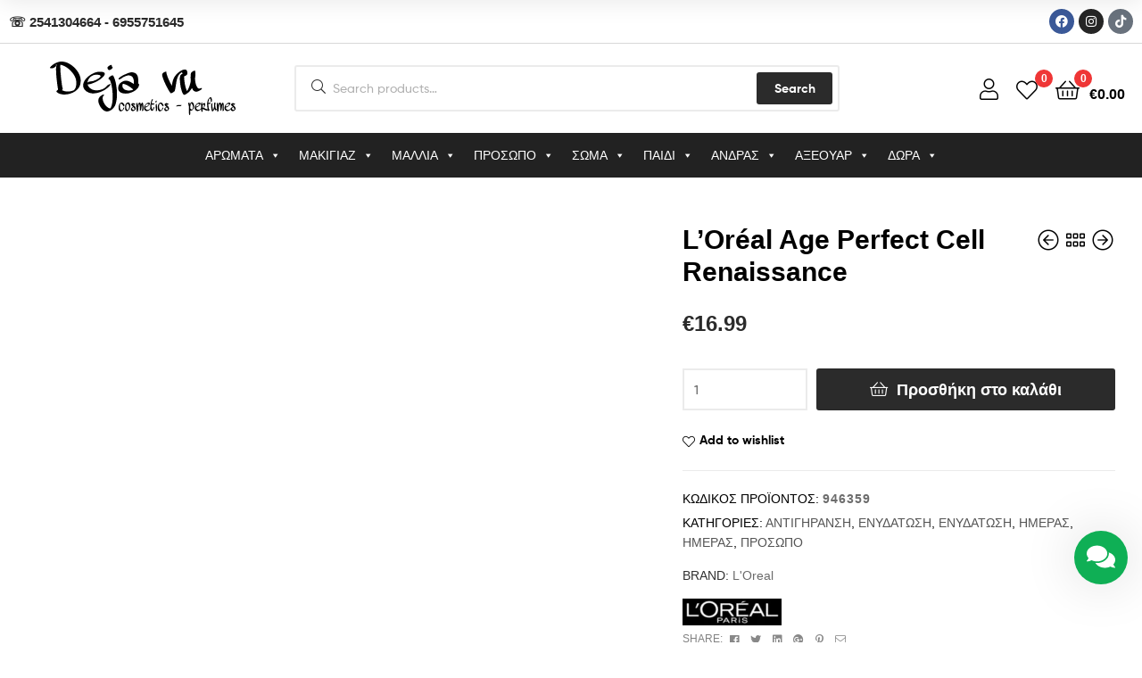

--- FILE ---
content_type: text/html; charset=UTF-8
request_url: https://dejavu-shop.gr/proion/loreal-age-perfect-cell-renaissance/
body_size: 60900
content:
<!DOCTYPE html><html lang="el"><head><script data-no-optimize="1">var litespeed_docref=sessionStorage.getItem("litespeed_docref");litespeed_docref&&(Object.defineProperty(document,"referrer",{get:function(){return litespeed_docref}}),sessionStorage.removeItem("litespeed_docref"));</script> <meta charset="UTF-8"><meta name="viewport" content="width=device-width, initial-scale=1.0, viewport-fit=cover" /><meta name='robots' content='index, follow, max-image-preview:large, max-snippet:-1, max-video-preview:-1' /><link rel="dns-prefetch" href="//fonts.googleapis.com"><link rel="dns-prefetch" href="//s.w.org"><title>L’Oréal Age Perfect Cell Renaissance - Deja Vu Ξάνθης</title><meta name="description" content="Αυτά τα δύο συστατικά πλούσια σε πολυφαινόλες και βιταμίνη Β στην επανορθωτική φροντίδα βελτιώνουν τη ζωτικότητα του δέρματος και αποκαλύπτουν νέα κύτταρα." /><link rel="canonical" href="https://dejavu-shop.gr/proion/loreal-age-perfect-cell-renaissance/" /><meta property="og:locale" content="el_GR" /><meta property="og:type" content="product" /><meta property="og:title" content="L’Oréal Age Perfect Cell Renaissance" /><meta property="og:description" content="Αυτά τα δύο συστατικά πλούσια σε πολυφαινόλες και βιταμίνη Β στην επανορθωτική φροντίδα βελτιώνουν τη ζωτικότητα του δέρματος και αποκαλύπτουν νέα κύτταρα. Φροντίστε το δέρμα σας καθημερινά με ειδικά συστατικά. Η ημερήσια φροντίδα Cell Renaissance περιέχει μαύρη τρούφα και εκχύλισμα μαύρου τσαγιού που έχει υποστεί ζύμωση. Ο συνδυασμός αυτών των συστατικών εξασφαλίζει την κυτταρική ανανέωση [&hellip;]" /><meta property="og:url" content="https://dejavu-shop.gr/proion/loreal-age-perfect-cell-renaissance/" /><meta property="og:site_name" content="Deja Vu Ξάνθης" /><meta property="article:modified_time" content="2022-02-01T17:03:14+00:00" /><meta property="og:image" content="https://dejavu-shop.gr/wp-content/uploads/2021/12/B4CC967D-285F-433C-8A8C-7C968DC58B96.jpeg" /><meta property="og:image:width" content="750" /><meta property="og:image:height" content="675" /><meta property="og:image:type" content="image/jpeg" /><meta name="twitter:card" content="summary_large_image" /><meta name="twitter:label1" content="Τιμή" /><meta name="twitter:data1" content="&euro;16.99" /><meta name="twitter:label2" content="Διαθεσιμότητα" /><meta name="twitter:data2" content="Σε απόθεμα" /> <script type="application/ld+json" class="yoast-schema-graph">{"@context":"https://schema.org","@graph":[{"@type":["WebPage","ItemPage"],"@id":"https://dejavu-shop.gr/proion/loreal-age-perfect-cell-renaissance/","url":"https://dejavu-shop.gr/proion/loreal-age-perfect-cell-renaissance/","name":"L’Oréal Age Perfect Cell Renaissance - Deja Vu Ξάνθης","isPartOf":{"@id":"https://dejavu-shop.gr/#website"},"primaryImageOfPage":{"@id":"https://dejavu-shop.gr/proion/loreal-age-perfect-cell-renaissance/#primaryimage"},"image":{"@id":"https://dejavu-shop.gr/proion/loreal-age-perfect-cell-renaissance/#primaryimage"},"thumbnailUrl":"https://dejavu-shop.gr/wp-content/uploads/2021/12/B4CC967D-285F-433C-8A8C-7C968DC58B96.jpeg","breadcrumb":{"@id":"https://dejavu-shop.gr/proion/loreal-age-perfect-cell-renaissance/#breadcrumb"},"inLanguage":"el","potentialAction":{"@type":"BuyAction","target":"https://dejavu-shop.gr/proion/loreal-age-perfect-cell-renaissance/"}},{"@type":"ImageObject","inLanguage":"el","@id":"https://dejavu-shop.gr/proion/loreal-age-perfect-cell-renaissance/#primaryimage","url":"https://dejavu-shop.gr/wp-content/uploads/2021/12/B4CC967D-285F-433C-8A8C-7C968DC58B96.jpeg","contentUrl":"https://dejavu-shop.gr/wp-content/uploads/2021/12/B4CC967D-285F-433C-8A8C-7C968DC58B96.jpeg","width":750,"height":675},{"@type":"BreadcrumbList","@id":"https://dejavu-shop.gr/proion/loreal-age-perfect-cell-renaissance/#breadcrumb","itemListElement":[{"@type":"ListItem","position":1,"name":"Αρχική","item":"https://dejavu-shop.gr/"},{"@type":"ListItem","position":2,"name":"Shop","item":"https://dejavu-shop.gr/shop/"},{"@type":"ListItem","position":3,"name":"L’Oréal Age Perfect Cell Renaissance"}]},{"@type":"WebSite","@id":"https://dejavu-shop.gr/#website","url":"https://dejavu-shop.gr/","name":"Deja Vu Ξάνθης","description":"Cosmetics - Perfumes","publisher":{"@id":"https://dejavu-shop.gr/#organization"},"potentialAction":[{"@type":"SearchAction","target":{"@type":"EntryPoint","urlTemplate":"https://dejavu-shop.gr/?s={search_term_string}"},"query-input":{"@type":"PropertyValueSpecification","valueRequired":true,"valueName":"search_term_string"}}],"inLanguage":"el"},{"@type":["Organization","Place"],"@id":"https://dejavu-shop.gr/#organization","name":"Deja Vu Ξάνθης","url":"https://dejavu-shop.gr/","logo":{"@id":"https://dejavu-shop.gr/proion/loreal-age-perfect-cell-renaissance/#local-main-organization-logo"},"image":{"@id":"https://dejavu-shop.gr/proion/loreal-age-perfect-cell-renaissance/#local-main-organization-logo"},"sameAs":["https://www.facebook.com/Dejavu-Xanths-683045731900625","https://www.instagram.com/dejavu_cosmetic/"],"address":{"@id":"https://dejavu-shop.gr/proion/loreal-age-perfect-cell-renaissance/#local-main-place-address"},"geo":{"@type":"GeoCoordinates","latitude":"41.135886","longitude":"24.885562"},"telephone":["6984637073"],"openingHoursSpecification":[{"@type":"OpeningHoursSpecification","dayOfWeek":["Monday","Tuesday","Wednesday","Thursday","Friday","Saturday"],"opens":"09:00","closes":"17:00"},{"@type":"OpeningHoursSpecification","dayOfWeek":["Sunday"],"opens":"00:00","closes":"00:00"}],"email":"info@dejavu-shop.gr"},{"@type":"PostalAddress","@id":"https://dejavu-shop.gr/proion/loreal-age-perfect-cell-renaissance/#local-main-place-address","streetAddress":"28ης Οκτωβρίου 161","addressLocality":"ΞΑΝΘΗ","postalCode":"67100","addressRegion":"ΞΑΝΘΗ","addressCountry":"GR"},{"@type":"ImageObject","inLanguage":"el","@id":"https://dejavu-shop.gr/proion/loreal-age-perfect-cell-renaissance/#local-main-organization-logo","url":"https://dejavu-shop.gr/wp-content/uploads/2021/02/logo.svg","contentUrl":"https://dejavu-shop.gr/wp-content/uploads/2021/02/logo.svg","width":396,"height":114,"caption":"Deja Vu Ξάνθης"}]}</script> <meta property="product:brand" content="L&#039;Oreal" /><meta property="product:price:amount" content="16.99" /><meta property="product:price:currency" content="EUR" /><meta property="og:availability" content="instock" /><meta property="product:availability" content="instock" /><meta property="product:retailer_item_id" content="946359" /><meta property="product:condition" content="new" /><meta name="geo.placename" content="ΞΑΝΘΗ" /><meta name="geo.position" content="41.135886;24.885562" /><meta name="geo.region" content="Ελλάδα" /><link rel='dns-prefetch' href='//capi-automation.s3.us-east-2.amazonaws.com' /><link rel="alternate" type="application/rss+xml" title="Ροή RSS &raquo; Deja Vu Ξάνθης" href="https://dejavu-shop.gr/feed/" /><link rel="alternate" type="application/rss+xml" title="Ροή Σχολίων &raquo; Deja Vu Ξάνθης" href="https://dejavu-shop.gr/comments/feed/" /><link rel="alternate" type="application/rss+xml" title="Ροή Σχολίων Deja Vu Ξάνθης &raquo; L’Oréal Age Perfect Cell Renaissance" href="https://dejavu-shop.gr/proion/loreal-age-perfect-cell-renaissance/feed/" /><link rel="alternate" title="oEmbed (JSON)" type="application/json+oembed" href="https://dejavu-shop.gr/wp-json/oembed/1.0/embed?url=https%3A%2F%2Fdejavu-shop.gr%2Fproion%2Floreal-age-perfect-cell-renaissance%2F" /><link rel="alternate" title="oEmbed (XML)" type="text/xml+oembed" href="https://dejavu-shop.gr/wp-json/oembed/1.0/embed?url=https%3A%2F%2Fdejavu-shop.gr%2Fproion%2Floreal-age-perfect-cell-renaissance%2F&#038;format=xml" /><style id='wp-img-auto-sizes-contain-inline-css' type='text/css'>img:is([sizes=auto i],[sizes^="auto," i]){contain-intrinsic-size:3000px 1500px}
/*# sourceURL=wp-img-auto-sizes-contain-inline-css */</style><style id="litespeed-ccss">ul{box-sizing:border-box}:root{--wp--preset--font-size--normal:16px;--wp--preset--font-size--huge:42px}.screen-reader-text{border:0;clip-path:inset(50%);height:1px;margin:-1px;overflow:hidden;padding:0;position:absolute;width:1px;word-wrap:normal!important}html :where(img[class*=wp-image-]){height:auto;max-width:100%}:root{--wp--preset--aspect-ratio--square:1;--wp--preset--aspect-ratio--4-3:4/3;--wp--preset--aspect-ratio--3-4:3/4;--wp--preset--aspect-ratio--3-2:3/2;--wp--preset--aspect-ratio--2-3:2/3;--wp--preset--aspect-ratio--16-9:16/9;--wp--preset--aspect-ratio--9-16:9/16;--wp--preset--color--black:#000000;--wp--preset--color--cyan-bluish-gray:#abb8c3;--wp--preset--color--white:#ffffff;--wp--preset--color--pale-pink:#f78da7;--wp--preset--color--vivid-red:#cf2e2e;--wp--preset--color--luminous-vivid-orange:#ff6900;--wp--preset--color--luminous-vivid-amber:#fcb900;--wp--preset--color--light-green-cyan:#7bdcb5;--wp--preset--color--vivid-green-cyan:#00d084;--wp--preset--color--pale-cyan-blue:#8ed1fc;--wp--preset--color--vivid-cyan-blue:#0693e3;--wp--preset--color--vivid-purple:#9b51e0;--wp--preset--gradient--vivid-cyan-blue-to-vivid-purple:linear-gradient(135deg,rgba(6,147,227,1) 0%,rgb(155,81,224) 100%);--wp--preset--gradient--light-green-cyan-to-vivid-green-cyan:linear-gradient(135deg,rgb(122,220,180) 0%,rgb(0,208,130) 100%);--wp--preset--gradient--luminous-vivid-amber-to-luminous-vivid-orange:linear-gradient(135deg,rgba(252,185,0,1) 0%,rgba(255,105,0,1) 100%);--wp--preset--gradient--luminous-vivid-orange-to-vivid-red:linear-gradient(135deg,rgba(255,105,0,1) 0%,rgb(207,46,46) 100%);--wp--preset--gradient--very-light-gray-to-cyan-bluish-gray:linear-gradient(135deg,rgb(238,238,238) 0%,rgb(169,184,195) 100%);--wp--preset--gradient--cool-to-warm-spectrum:linear-gradient(135deg,rgb(74,234,220) 0%,rgb(151,120,209) 20%,rgb(207,42,186) 40%,rgb(238,44,130) 60%,rgb(251,105,98) 80%,rgb(254,248,76) 100%);--wp--preset--gradient--blush-light-purple:linear-gradient(135deg,rgb(255,206,236) 0%,rgb(152,150,240) 100%);--wp--preset--gradient--blush-bordeaux:linear-gradient(135deg,rgb(254,205,165) 0%,rgb(254,45,45) 50%,rgb(107,0,62) 100%);--wp--preset--gradient--luminous-dusk:linear-gradient(135deg,rgb(255,203,112) 0%,rgb(199,81,192) 50%,rgb(65,88,208) 100%);--wp--preset--gradient--pale-ocean:linear-gradient(135deg,rgb(255,245,203) 0%,rgb(182,227,212) 50%,rgb(51,167,181) 100%);--wp--preset--gradient--electric-grass:linear-gradient(135deg,rgb(202,248,128) 0%,rgb(113,206,126) 100%);--wp--preset--gradient--midnight:linear-gradient(135deg,rgb(2,3,129) 0%,rgb(40,116,252) 100%);--wp--preset--font-size--small:14px;--wp--preset--font-size--medium:23px;--wp--preset--font-size--large:26px;--wp--preset--font-size--x-large:42px;--wp--preset--font-size--normal:16px;--wp--preset--font-size--huge:37px;--wp--preset--spacing--20:0.44rem;--wp--preset--spacing--30:0.67rem;--wp--preset--spacing--40:1rem;--wp--preset--spacing--50:1.5rem;--wp--preset--spacing--60:2.25rem;--wp--preset--spacing--70:3.38rem;--wp--preset--spacing--80:5.06rem;--wp--preset--shadow--natural:6px 6px 9px rgba(0, 0, 0, 0.2);--wp--preset--shadow--deep:12px 12px 50px rgba(0, 0, 0, 0.4);--wp--preset--shadow--sharp:6px 6px 0px rgba(0, 0, 0, 0.2);--wp--preset--shadow--outlined:6px 6px 0px -3px rgba(255, 255, 255, 1), 6px 6px rgba(0, 0, 0, 1);--wp--preset--shadow--crisp:6px 6px 0px rgba(0, 0, 0, 1)}#eu-cookie-bar{display:none;direction:ltr;color:#fff;min-height:20px;position:fixed;left:0;bottom:0;width:100%;z-index:99999;padding:3px 20px 2px;background-color:#2e363f;text-align:center;font-size:12px}#eu-cookie-bar a{color:#fff;text-decoration:underline}button#euCookieAcceptWP{margin:0 10px;line-height:20px;background:#45AE52;border:none;color:#fff;padding:2px 12px;border-radius:3px;font-size:12px;font-weight:700}button.pswp__button{box-shadow:none!important;background-image:url(/wp-content/plugins/woocommerce/assets/css/photoswipe/default-skin/default-skin.png)!important}button.pswp__button,button.pswp__button--arrow--left::before,button.pswp__button--arrow--right::before{background-color:transparent!important}button.pswp__button--arrow--left,button.pswp__button--arrow--right{background-image:none!important}.pswp{display:none;position:absolute;width:100%;height:100%;left:0;top:0;overflow:hidden;-ms-touch-action:none;touch-action:none;z-index:1500;-webkit-text-size-adjust:100%;-webkit-backface-visibility:hidden;outline:0}.pswp *{-webkit-box-sizing:border-box;box-sizing:border-box}.pswp__bg{position:absolute;left:0;top:0;width:100%;height:100%;background:#000;opacity:0;-webkit-transform:translateZ(0);transform:translateZ(0);-webkit-backface-visibility:hidden;will-change:opacity}.pswp__scroll-wrap{position:absolute;left:0;top:0;width:100%;height:100%;overflow:hidden}.pswp__container{-ms-touch-action:none;touch-action:none;position:absolute;left:0;right:0;top:0;bottom:0}.pswp__container{-webkit-touch-callout:none}.pswp__bg{will-change:opacity}.pswp__container{-webkit-backface-visibility:hidden}.pswp__item{position:absolute;left:0;right:0;top:0;bottom:0;overflow:hidden}.pswp__button{width:44px;height:44px;position:relative;background:0 0;overflow:visible;-webkit-appearance:none;display:block;border:0;padding:0;margin:0;float:left;opacity:.75;-webkit-box-shadow:none;box-shadow:none}.pswp__button::-moz-focus-inner{padding:0;border:0}.pswp__button,.pswp__button--arrow--left:before,.pswp__button--arrow--right:before{background:url(/wp-content/plugins/woocommerce/assets/css/photoswipe/default-skin/default-skin.png)0 0 no-repeat;background-size:264px 88px;width:44px;height:44px}.pswp__button--close{background-position:0-44px}.pswp__button--share{background-position:-44px -44px}.pswp__button--fs{display:none}.pswp__button--zoom{display:none;background-position:-88px 0}.pswp__button--arrow--left,.pswp__button--arrow--right{background:0 0;top:50%;margin-top:-50px;width:70px;height:100px;position:absolute}.pswp__button--arrow--left{left:0}.pswp__button--arrow--right{right:0}.pswp__button--arrow--left:before,.pswp__button--arrow--right:before{content:"";top:35px;background-color:rgb(0 0 0/.3);height:30px;width:32px;position:absolute}.pswp__button--arrow--left:before{left:6px;background-position:-138px -44px}.pswp__button--arrow--right:before{right:6px;background-position:-94px -44px}.pswp__share-modal{display:block;background:rgb(0 0 0/.5);width:100%;height:100%;top:0;left:0;padding:10px;position:absolute;z-index:1600;opacity:0;-webkit-backface-visibility:hidden;will-change:opacity}.pswp__share-modal--hidden{display:none}.pswp__share-tooltip{z-index:1620;position:absolute;background:#fff;top:56px;border-radius:2px;display:block;width:auto;right:44px;-webkit-box-shadow:0 2px 5px rgb(0 0 0/.25);box-shadow:0 2px 5px rgb(0 0 0/.25);-webkit-transform:translateY(6px);-ms-transform:translateY(6px);transform:translateY(6px);-webkit-backface-visibility:hidden;will-change:transform}.pswp__counter{position:relative;left:0;top:0;height:44px;font-size:13px;line-height:44px;color:#fff;opacity:.75;padding:0 10px;margin-inline-end:auto}.pswp__caption{position:absolute;left:0;bottom:0;width:100%;min-height:44px}.pswp__caption__center{text-align:left;max-width:420px;margin:0 auto;font-size:13px;padding:10px;line-height:20px;color:#ccc}.pswp__preloader{width:44px;height:44px;position:absolute;top:0;left:50%;margin-left:-22px;opacity:0;will-change:opacity;direction:ltr}.pswp__preloader__icn{width:20px;height:20px;margin:12px}@media screen and (max-width:1024px){.pswp__preloader{position:relative;left:auto;top:auto;margin:0;float:right}}.pswp__ui{-webkit-font-smoothing:auto;visibility:visible;opacity:1;z-index:1550}.pswp__top-bar{position:absolute;left:0;top:0;height:44px;width:100%;display:flex;justify-content:flex-end}.pswp__caption,.pswp__top-bar{-webkit-backface-visibility:hidden;will-change:opacity}.pswp__caption,.pswp__top-bar{background-color:rgb(0 0 0/.5)}.pswp__ui--hidden .pswp__button--arrow--left,.pswp__ui--hidden .pswp__button--arrow--right,.pswp__ui--hidden .pswp__caption,.pswp__ui--hidden .pswp__top-bar{opacity:.001}#mega-menu-wrap-primary,#mega-menu-wrap-primary #mega-menu-primary,#mega-menu-wrap-primary #mega-menu-primary ul.mega-sub-menu,#mega-menu-wrap-primary #mega-menu-primary li.mega-menu-item,#mega-menu-wrap-primary #mega-menu-primary li.mega-menu-row,#mega-menu-wrap-primary #mega-menu-primary li.mega-menu-column,#mega-menu-wrap-primary #mega-menu-primary a.mega-menu-link{border-radius:0;box-shadow:none;background:none;border:0;bottom:auto;box-sizing:border-box;clip:auto;color:#666;display:block;float:none;font-family:inherit;font-size:14px;height:auto;left:auto;line-height:1.7;list-style-type:none;margin:0;min-height:auto;max-height:none;min-width:auto;max-width:none;opacity:1;outline:none;overflow:visible;padding:0;position:relative;right:auto;text-align:left;text-decoration:none;text-indent:0;text-transform:none;transform:none;top:auto;vertical-align:baseline;visibility:inherit;width:auto;word-wrap:break-word;white-space:normal}#mega-menu-wrap-primary:before,#mega-menu-wrap-primary:after,#mega-menu-wrap-primary #mega-menu-primary:before,#mega-menu-wrap-primary #mega-menu-primary:after,#mega-menu-wrap-primary #mega-menu-primary ul.mega-sub-menu:before,#mega-menu-wrap-primary #mega-menu-primary ul.mega-sub-menu:after,#mega-menu-wrap-primary #mega-menu-primary li.mega-menu-item:before,#mega-menu-wrap-primary #mega-menu-primary li.mega-menu-item:after,#mega-menu-wrap-primary #mega-menu-primary li.mega-menu-row:before,#mega-menu-wrap-primary #mega-menu-primary li.mega-menu-row:after,#mega-menu-wrap-primary #mega-menu-primary li.mega-menu-column:before,#mega-menu-wrap-primary #mega-menu-primary li.mega-menu-column:after,#mega-menu-wrap-primary #mega-menu-primary a.mega-menu-link:before,#mega-menu-wrap-primary #mega-menu-primary a.mega-menu-link:after{display:none}#mega-menu-wrap-primary{border-radius:0}@media only screen and (min-width:769px){#mega-menu-wrap-primary{background:#222}}#mega-menu-wrap-primary #mega-menu-primary{text-align:center;padding:0 0 0 0}#mega-menu-wrap-primary #mega-menu-primary a.mega-menu-link{display:inline}#mega-menu-wrap-primary #mega-menu-primary li.mega-menu-item>ul.mega-sub-menu{display:block;visibility:hidden;opacity:1}@media only screen and (max-width:768px){#mega-menu-wrap-primary #mega-menu-primary li.mega-menu-item>ul.mega-sub-menu{display:none;visibility:visible;opacity:1}}@media only screen and (min-width:769px){#mega-menu-wrap-primary #mega-menu-primary[data-effect="fade_up"] li.mega-menu-item.mega-menu-megamenu>ul.mega-sub-menu{opacity:0;transform:translate(0,10px)}}#mega-menu-wrap-primary #mega-menu-primary li.mega-menu-item.mega-menu-megamenu ul.mega-sub-menu ul.mega-sub-menu{visibility:inherit;opacity:1;display:block}#mega-menu-wrap-primary #mega-menu-primary li.mega-menu-item a.mega-menu-link:before{display:inline-block;font:inherit;font-family:dashicons;position:static;margin:0 6px 0 0;vertical-align:top;-webkit-font-smoothing:antialiased;-moz-osx-font-smoothing:grayscale;color:inherit;background:#fff0;height:auto;width:auto;top:auto}@media only screen and (min-width:769px){#mega-menu-wrap-primary #mega-menu-primary>li.mega-menu-megamenu.mega-menu-item{position:static}}#mega-menu-wrap-primary #mega-menu-primary>li.mega-menu-item{margin:0 0 0 0;display:inline-block;height:auto;vertical-align:middle}#mega-menu-wrap-primary #mega-menu-primary>li.mega-menu-item>a.mega-menu-link{line-height:50px;height:50px;padding:0 10px 0 10px;vertical-align:baseline;width:auto;display:block;color:#fff;text-transform:none;text-decoration:none;text-align:left;background:#fff0;border:0;border-radius:0;font-family:inherit;font-size:14px;font-weight:400;outline:none}@media only screen and (max-width:768px){#mega-menu-wrap-primary #mega-menu-primary>li.mega-menu-item{display:list-item;margin:0;clear:both;border:0}#mega-menu-wrap-primary #mega-menu-primary>li.mega-menu-item>a.mega-menu-link{border-radius:0;border:0;margin:0;line-height:40px;height:40px;padding:0 10px;background:#fff0;text-align:left;color:#fff;font-size:14px}}#mega-menu-wrap-primary #mega-menu-primary li.mega-menu-megamenu>ul.mega-sub-menu>li.mega-menu-row{width:100%;float:left}#mega-menu-wrap-primary #mega-menu-primary li.mega-menu-megamenu>ul.mega-sub-menu>li.mega-menu-row .mega-menu-column{float:left;min-height:1px}@media only screen and (min-width:769px){#mega-menu-wrap-primary #mega-menu-primary li.mega-menu-megamenu>ul.mega-sub-menu>li.mega-menu-row>ul.mega-sub-menu>li.mega-menu-columns-1-of-4{width:25%}#mega-menu-wrap-primary #mega-menu-primary li.mega-menu-megamenu>ul.mega-sub-menu>li.mega-menu-row>ul.mega-sub-menu>li.mega-menu-columns-1-of-12{width:8.3333333333%}#mega-menu-wrap-primary #mega-menu-primary li.mega-menu-megamenu>ul.mega-sub-menu>li.mega-menu-row>ul.mega-sub-menu>li.mega-menu-columns-2-of-12{width:16.6666666667%}#mega-menu-wrap-primary #mega-menu-primary li.mega-menu-megamenu>ul.mega-sub-menu>li.mega-menu-row>ul.mega-sub-menu>li.mega-menu-columns-3-of-12{width:25%}}@media only screen and (max-width:768px){#mega-menu-wrap-primary #mega-menu-primary li.mega-menu-megamenu>ul.mega-sub-menu>li.mega-menu-row>ul.mega-sub-menu>li.mega-menu-column{width:100%;clear:both}}#mega-menu-wrap-primary #mega-menu-primary li.mega-menu-megamenu>ul.mega-sub-menu>li.mega-menu-row .mega-menu-column>ul.mega-sub-menu>li.mega-menu-item{padding:15px 15px 15px 15px;width:100%}#mega-menu-wrap-primary #mega-menu-primary>li.mega-menu-megamenu>ul.mega-sub-menu{z-index:999;border-radius:0;background:#f4f4f4;background:linear-gradient(to bottom,#ddd,#f4f4f4);border:0;padding:0 0 0 0;position:absolute;width:100%;max-width:none;left:0}@media only screen and (max-width:768px){#mega-menu-wrap-primary #mega-menu-primary>li.mega-menu-megamenu>ul.mega-sub-menu{float:left;position:static;width:100%}}@media only screen and (min-width:769px){#mega-menu-wrap-primary #mega-menu-primary>li.mega-menu-megamenu>ul.mega-sub-menu li.mega-menu-columns-1-of-4{width:25%}#mega-menu-wrap-primary #mega-menu-primary>li.mega-menu-megamenu>ul.mega-sub-menu li.mega-menu-columns-1-of-12{width:8.3333333333%}#mega-menu-wrap-primary #mega-menu-primary>li.mega-menu-megamenu>ul.mega-sub-menu li.mega-menu-columns-2-of-12{width:16.6666666667%}#mega-menu-wrap-primary #mega-menu-primary>li.mega-menu-megamenu>ul.mega-sub-menu li.mega-menu-columns-3-of-12{width:25%}}#mega-menu-wrap-primary #mega-menu-primary>li.mega-menu-megamenu>ul.mega-sub-menu li.mega-menu-column>ul.mega-sub-menu>li.mega-menu-item{color:#666;font-family:inherit;font-size:14px;display:block;float:left;clear:none;padding:15px 15px 15px 15px;vertical-align:top}#mega-menu-wrap-primary #mega-menu-primary>li.mega-menu-megamenu>ul.mega-sub-menu li.mega-menu-column>ul.mega-sub-menu>li.mega-menu-item>a.mega-menu-link{color:#555;font-family:inherit;font-size:16px;text-transform:uppercase;text-decoration:none;font-weight:700;text-align:left;margin:0 0 0 0;padding:0 0 0 0;vertical-align:top;display:block;border:0}#mega-menu-wrap-primary #mega-menu-primary>li.mega-menu-megamenu>ul.mega-sub-menu li.mega-menu-column>ul.mega-sub-menu>li.mega-menu-item li.mega-menu-item>a.mega-menu-link{color:#666;font-family:inherit;font-size:14px;text-transform:none;text-decoration:none;font-weight:400;text-align:left;margin:0 0 0 0;padding:0 0 0 0;vertical-align:top;display:block;border:0}@media only screen and (max-width:768px){#mega-menu-wrap-primary #mega-menu-primary>li.mega-menu-megamenu>ul.mega-sub-menu{border:0;padding:10px;border-radius:0}}#mega-menu-wrap-primary #mega-menu-primary li.mega-menu-item-has-children>a.mega-menu-link>span.mega-indicator{display:inline-block;width:auto;background:#fff0;position:relative;left:auto;min-width:auto;font-size:inherit;padding:0;margin:0 0 0 6px;height:auto;line-height:inherit;color:inherit}#mega-menu-wrap-primary #mega-menu-primary li.mega-menu-item-has-children>a.mega-menu-link>span.mega-indicator:after{content:"";font-family:dashicons;font-weight:400;display:inline-block;margin:0;vertical-align:top;-webkit-font-smoothing:antialiased;-moz-osx-font-smoothing:grayscale;transform:rotate(0);color:inherit;position:relative;background:#fff0;height:auto;width:auto;right:auto;line-height:inherit}#mega-menu-wrap-primary #mega-menu-primary li.mega-menu-item-has-children li.mega-menu-item-has-children>a.mega-menu-link>span.mega-indicator{float:right}@media only screen and (max-width:768px){#mega-menu-wrap-primary #mega-menu-primary li.mega-menu-item-has-children>a.mega-menu-link>span.mega-indicator{float:right}}#mega-menu-wrap-primary #mega-menu-primary li.mega-menu-megamenu:not(.mega-menu-tabbed) li.mega-menu-item-has-children:not(.mega-collapse-children)>a.mega-menu-link>span.mega-indicator{display:none}@media only screen and (max-width:768px){#mega-menu-wrap-primary:after{content:"";display:table;clear:both}}#mega-menu-wrap-primary .mega-menu-toggle{display:none;z-index:1;background:#222;border-radius:2px 2px 2px 2px;line-height:40px;height:40px;text-align:left;outline:none;white-space:nowrap}@media only screen and (max-width:768px){#mega-menu-wrap-primary .mega-menu-toggle{display:-webkit-box;display:-ms-flexbox;display:-webkit-flex;display:flex}}#mega-menu-wrap-primary .mega-menu-toggle .mega-toggle-blocks-left,#mega-menu-wrap-primary .mega-menu-toggle .mega-toggle-blocks-center,#mega-menu-wrap-primary .mega-menu-toggle .mega-toggle-blocks-right{display:-webkit-box;display:-ms-flexbox;display:-webkit-flex;display:flex;-ms-flex-preferred-size:33.33%;-webkit-flex-basis:33.33%;flex-basis:33.33%}#mega-menu-wrap-primary .mega-menu-toggle .mega-toggle-blocks-left{-webkit-box-flex:1;-ms-flex:1;-webkit-flex:1;flex:1;-webkit-box-pack:start;-ms-flex-pack:start;-webkit-justify-content:flex-start;justify-content:flex-start}#mega-menu-wrap-primary .mega-menu-toggle .mega-toggle-blocks-center{-webkit-box-pack:center;-ms-flex-pack:center;-webkit-justify-content:center;justify-content:center}#mega-menu-wrap-primary .mega-menu-toggle .mega-toggle-blocks-right{-webkit-box-flex:1;-ms-flex:1;-webkit-flex:1;flex:1;-webkit-box-pack:end;-ms-flex-pack:end;-webkit-justify-content:flex-end;justify-content:flex-end}#mega-menu-wrap-primary .mega-menu-toggle .mega-toggle-blocks-right .mega-toggle-block{margin-right:6px}#mega-menu-wrap-primary .mega-menu-toggle .mega-toggle-blocks-right .mega-toggle-block:only-child{margin-left:6px}#mega-menu-wrap-primary .mega-menu-toggle .mega-toggle-block{display:-webkit-box;display:-ms-flexbox;display:-webkit-flex;display:flex;height:100%;outline:0;-webkit-align-self:center;-ms-flex-item-align:center;align-self:center;-ms-flex-negative:0;-webkit-flex-shrink:0;flex-shrink:0}@media only screen and (max-width:768px){#mega-menu-wrap-primary .mega-menu-toggle+#mega-menu-primary{background:#222;padding:0 0 0 0;display:none}}#mega-menu-wrap-primary .mega-menu-toggle .mega-toggle-block-1:after{content:"";font-family:"dashicons";font-size:24px;color:#ddd;margin:0 0 0 5px}#mega-menu-wrap-primary .mega-menu-toggle .mega-toggle-block-1 .mega-toggle-label{color:#ddd;font-size:14px}#mega-menu-wrap-primary .mega-menu-toggle .mega-toggle-block-1 .mega-toggle-label .mega-toggle-label-open{display:none}#mega-menu-wrap-primary .mega-menu-toggle .mega-toggle-block-1 .mega-toggle-label .mega-toggle-label-closed{display:inline}#mega-menu-wrap-primary{clear:both}:root{--wvs-tick:url("data:image/svg+xml;utf8,%3Csvg filter='drop-shadow(0px 0px 2px rgb(0 0 0 / .8))' xmlns='http://www.w3.org/2000/svg' viewBox='0 0 30 30'%3E%3Cpath fill='none' stroke='%23ffffff' stroke-linecap='round' stroke-linejoin='round' stroke-width='4' d='M4 16L11 23 27 7'/%3E%3C/svg%3E");--wvs-cross:url("data:image/svg+xml;utf8,%3Csvg filter='drop-shadow(0px 0px 5px rgb(255 255 255 / .6))' xmlns='http://www.w3.org/2000/svg' width='72px' height='72px' viewBox='0 0 24 24'%3E%3Cpath fill='none' stroke='%23ff0000' stroke-linecap='round' stroke-width='0.6' d='M5 5L19 19M19 5L5 19'/%3E%3C/svg%3E");--wvs-single-product-item-width:30px;--wvs-single-product-item-height:30px;--wvs-single-product-item-font-size:16px}[class*=hint--]{position:relative;display:inline-block}[class*=hint--]:after,[class*=hint--]:before{position:absolute;-webkit-transform:translate3d(0,0,0);-moz-transform:translate3d(0,0,0);transform:translate3d(0,0,0);visibility:hidden;opacity:0;z-index:1000000}[class*=hint--]:before{content:"";position:absolute;background:0 0;border:6px solid #fff0;z-index:1000001}[class*=hint--]:after{background:#383838;color:#fff;padding:8px 10px;font-size:12px;font-family:"Helvetica Neue",Helvetica,Arial,sans-serif;line-height:12px;white-space:nowrap;text-shadow:0-1px 0#000;box-shadow:4px 4px 8px rgb(0 0 0/.3)}[class*=hint--][aria-label]:after{content:attr(aria-label)}.hint--top:before{border-top-color:#383838}.hint--top:after,.hint--top:before{bottom:100%;left:50%}.hint--top:before{margin-bottom:-11px;left:calc(50% - 6px)}.hint--top:after{-webkit-transform:translateX(-50%);-moz-transform:translateX(-50%);transform:translateX(-50%)}.hint--left:before{border-left-color:#383838;margin-right:-11px;margin-bottom:-6px}.hint--left:after{margin-bottom:-14px}.hint--left:after,.hint--left:before{right:100%;bottom:50%}@keyframes woosc-spinner{to{transform:rotate(360deg)}}@-webkit-keyframes woosc-spinner{to{-webkit-transform:rotate(360deg)}}.woosc-popup{position:fixed;top:0;left:0;width:100%;height:100%;background-color:rgb(0 0 0/.9);z-index:99999999;opacity:0;visibility:hidden}.woosc-popup .woosc-popup-inner{display:block;width:100%;height:100%;position:relative}.woosc-popup .woosc-popup-inner .woosc-popup-content{position:absolute;padding:15px;top:60%;left:50%;width:360px;height:360px;max-width:90%;max-height:90%;background-color:#fff;border-radius:2px;-moz-border-radius:2px;-webkit-border-radius:2px;transform:translate3d(-50%,-50%,0)}.woosc-popup.woosc-share .woosc-popup-inner .woosc-popup-content{height:auto;padding:30px}.woosc-popup .woosc-popup-inner .woosc-popup-content .woosc-popup-content-inner{display:flex;flex-direction:column;width:100%;height:100%}.woosc-popup .woosc-popup-inner .woosc-popup-content .woosc-popup-content-inner .woosc-popup-close{width:32px;height:32px;line-height:32px;position:absolute;top:-32px;right:-32px;color:#fff;text-align:center;background-image:url(/wp-content/plugins/woo-smart-compare/assets/images/close.svg);background-repeat:no-repeat;background-position:center}.woosc-popup .woosc-popup-inner .woosc-popup-content .woosc-popup-content-inner .woosc-search-input input{display:block;width:100%;border:none;height:40px;line-height:40px;padding:0 10px;box-shadow:none;color:#222;background-color:#f2f2f2;border-radius:2px;-moz-border-radius:2px;-webkit-border-radius:2px;-webkit-appearance:none}.woosc-popup .woosc-popup-inner .woosc-popup-content .woosc-popup-content-inner .woosc-search-result{flex-grow:1;margin-top:15px;overflow-y:auto;position:relative}.woosc-popup .woosc-popup-inner .woosc-popup-content .woosc-popup-content-inner .woosc-search-result:before{content:"";width:100%;height:100%;display:block;position:absolute;top:0;left:0;z-index:7;background-color:rgb(255 255 255/.7);opacity:0;visibility:hidden}.woosc-popup .woosc-popup-inner .woosc-popup-content .woosc-popup-content-inner .woosc-search-result:after{width:32px;height:32px;display:block;margin-top:-16px;margin-left:-16px;content:"";background-image:url(/wp-content/plugins/woo-smart-compare/assets/images/curve.svg);background-repeat:no-repeat;background-position:center;position:absolute;top:50%;left:50%;z-index:8;-webkit-animation:woosc-spinner 1s linear infinite;-moz-animation:woosc-spinner 1s linear infinite;-ms-animation:woosc-spinner 1s linear infinite;-o-animation:woosc-spinner 1s linear infinite;animation:woosc-spinner 1s linear infinite;opacity:0;visibility:hidden}.woosc-area{position:fixed;top:0;left:0;width:100%;height:100%;z-index:99999979;box-sizing:border-box}.woosc-area .woosc-inner{display:block;width:100%;height:100%;position:relative}.woosc-area .woosc-inner .woosc-table{padding:15px 15px 78px 15px;margin:0;width:100%;height:100%;box-sizing:border-box;background-color:#292a30;text-rendering:optimizeLegibility;-webkit-font-smoothing:antialiased;font-size:14px;position:fixed;top:0;left:0;opacity:0;visibility:hidden;z-index:99999997}.woosc-area .woosc-inner .woosc-table *{box-sizing:border-box}.woosc-area .woosc-inner .woosc-table .woosc-table-inner{background-color:#fff;border-radius:2px;-moz-border-radius:2px;-webkit-border-radius:2px;width:100%;height:100%;max-height:100%;overflow:hidden;position:relative}.woosc-area .woosc-inner .woosc-table .woosc-table-inner:before{content:"";width:100%;height:100%;display:block;position:absolute;top:0;left:0;background-color:rgb(255 255 255/.7);opacity:0;visibility:hidden;z-index:7}.woosc-area .woosc-inner .woosc-table .woosc-table-inner:after{width:32px;height:32px;display:block;margin-top:-16px;margin-left:-16px;content:"";background-image:url(/wp-content/plugins/woo-smart-compare/assets/images/curve.svg);background-repeat:no-repeat;background-position:center;position:absolute;top:50%;left:50%;opacity:0;visibility:hidden;z-index:8;-webkit-animation:woosc-spinner 1s linear infinite;-moz-animation:woosc-spinner 1s linear infinite;-ms-animation:woosc-spinner 1s linear infinite;-o-animation:woosc-spinner 1s linear infinite;animation:woosc-spinner 1s linear infinite}.woosc-area .woosc-inner .woosc-table .woosc-table-inner .woosc-table-close{z-index:6;position:absolute;top:0;right:0}.woosc-area .woosc-inner .woosc-table .woosc-table-inner .woosc-table-close .woosc-table-close-icon{display:block;position:relative;width:100%;height:100%;min-width:52px;min-height:52px;background-color:#eee;background-image:url(/wp-content/plugins/woo-smart-compare/assets/images/remove-dark.svg);background-repeat:no-repeat;background-position:center}.woosc-area .woosc-inner .woosc-table .woosc-table-inner .woosc-table-items{z-index:5;height:100%;position:relative}.woosc-settings-tools{margin:0 0 10px 0;padding:0;list-style:none}.woosc-settings-fields{margin:10px 0 0 0;padding:0;list-style:none;position:relative;overflow-y:auto}.woosc-settings-fields li span{margin-left:5px;-webkit-touch-callout:none}.woosc-bar-print{width:48px;flex:0 0 48px}.woosc-area .woosc-inner .woosc-bar .woosc-bar-print{width:48px;height:48px;display:none;position:relative;margin:0 10px 0 0;background-color:rgb(255 255 255/.1);background-image:url(/wp-content/plugins/woo-smart-compare/assets/images/printer.svg);background-size:16px 16px;background-repeat:no-repeat;background-position:center;border-radius:2px;-moz-border-radius:2px;-webkit-border-radius:2px}.woosc-share-content{width:100%;height:100%;min-height:120px;position:relative;display:flex;flex-direction:column;align-items:center;justify-content:center;text-align:center}.woosc-share-content:before{content:"";width:100%;height:100%;display:block;position:absolute;top:0;left:0;z-index:7;background-color:rgb(255 255 255/.7);opacity:0;visibility:hidden}.woosc-share-content:after{width:32px;height:32px;display:block;margin-top:-16px;margin-left:-16px;content:"";background-image:url(/wp-content/plugins/woo-smart-compare/assets/images/curve.svg);background-repeat:no-repeat;background-position:center;position:absolute;top:50%;left:50%;z-index:8;-webkit-animation:woosc-spinner 1s linear infinite;-moz-animation:woosc-spinner 1s linear infinite;-ms-animation:woosc-spinner 1s linear infinite;-o-animation:woosc-spinner 1s linear infinite;animation:woosc-spinner 1s linear infinite;opacity:0;visibility:hidden}.woosc-area .woosc-inner .woosc-bar .woosc-bar-notice{position:fixed;bottom:88px;width:auto;left:50%;padding:0 10px;background-color:rgb(0 0 0/.7);color:#fff;border-radius:2px;transform:translate(-50%,10px);opacity:0;visibility:hidden}button::-moz-focus-inner{padding:0;border:0}.woosw-popup{position:fixed;top:0;left:0;width:100%;height:100%;z-index:99999989;background:rgb(0 0 0/.7);opacity:0;font-size:14px;visibility:hidden;box-sizing:border-box}html{font-family:sans-serif;-ms-text-size-adjust:100%;-webkit-text-size-adjust:100%}body{margin:0}header,main,nav,section{display:block}a{background-color:#fff0}strong{font-weight:700}small{font-size:80%}img{border:0}svg:not(:root){overflow:hidden}button,input{color:inherit;font:inherit;margin:0}button{overflow:visible}button{text-transform:none}button{-webkit-appearance:button}button::-moz-focus-inner,input::-moz-focus-inner{border:0;padding:0}input{line-height:normal}input[type="checkbox"]{box-sizing:border-box;padding:0}input[type="search"]{-webkit-appearance:textfield;box-sizing:content-box}input[type="search"]::-webkit-search-cancel-button,input[type="search"]::-webkit-search-decoration{-webkit-appearance:none}:root{--primary:#ef3636;--primary_hover:#EF3636;--secondary:#ef3636;--text:#626262;--accent:#000000;--light:#888;--dark:#252525;--border:#ebebeb;--background:#ffffff}body{-ms-word-wrap:break-word;word-wrap:break-word;-webkit-font-smoothing:antialiased;-moz-osx-font-smoothing:grayscale}body,button,input{color:var(--text);font-family:"Gilroy","HelveticaNeue-Light","Helvetica Neue Light","Helvetica Neue",Helvetica,Arial,"Lucida Grande",sans-serif;line-height:1.618;text-rendering:optimizeLegibility}h2,#respond #reply-title{clear:both;margin:0 0 .5407911001em;color:var(--accent);font-weight:700}h2,#respond #reply-title{font-size:2em;line-height:1.214}p{margin:0 0 1.41575em}ul{margin:0 0 1.41575em 3em;padding:0}ul{list-style:disc}li>ul{margin-bottom:0;margin-left:1em}strong{font-weight:700}i{font-style:italic}small{font-size:75%}img{height:auto;max-width:100%;display:block}a{color:var(--primary);text-decoration:none}:focus{outline:none}*{box-sizing:border-box}body{background-color:var(--background);overflow-x:hidden;font-size:14px}.site{overflow-x:hidden}#page .site-content{margin-top:3.706325903em;margin-bottom:2.2906835em}@media (max-width:767px){#page .site-content{margin-top:2.2906835em;margin-bottom:2.2906835em}}.col-full{max-width:1320px;margin-left:auto;margin-right:auto;padding-left:15px;padding-right:15px}.col-full::before,.col-full::after{content:"";display:table}.col-full::after{clear:both}.col-full:after{content:" ";display:block;clear:both}@media (min-width:768px) and (max-width:1320px){.col-full{padding-left:30px;padding-right:30px;width:auto}}.site-header-account{position:relative}.site-header-account>a{white-space:nowrap;display:block}.site-header-account>a i{font-size:24px;line-height:1;color:var(--accent)}.site-header-account .account-dropdown{text-align:left;right:0;top:100%;position:absolute;opacity:0;z-index:100;visibility:hidden;margin-top:20px}.site-header-account .account-dropdown:before{content:"";display:block;position:absolute;top:-25px;width:50px;right:-10px;height:25px}.site-header-account .account-dropdown:after{content:"";display:block;position:absolute;top:0;left:0;right:0;height:2px;width:100%;background-color:var(--primary)}.site-header-wishlist .header-wishlist{position:relative;display:block}.site-header-wishlist .header-wishlist i{font-size:24px;color:var(--accent)}.site-header-wishlist .header-wishlist .count{width:20px;height:20px;line-height:20px;font-size:12px;text-align:center;border-radius:50%;font-weight:700;color:#fff;background-color:#ef3636;display:inline-block;position:absolute;top:-2px;left:21px}.header-group-action{display:-webkit-box;display:-webkit-flex;display:flex;-webkit-box-align:center;-webkit-align-items:center;align-items:center;-webkit-box-pack:end;-webkit-justify-content:flex-end;justify-content:flex-end}.header-group-action>div:not(:last-child){margin-right:20px}.ekommart-mobile-nav{position:fixed;width:300px;top:0;bottom:0;left:0;z-index:998;padding:10px;overflow:hidden;overflow-y:auto;background-color:#000;-webkit-transform:translate3d(-300px,0,0);transform:translate3d(-300px,0,0)}.ekommart-mobile-nav .ekommart-social{border-top:1px solid #0e0e0e;padding:.5em;margin-top:1rem}.mobile-nav-close{color:#fff;float:right;clear:both;padding:0 18px;margin-bottom:11px}.ekommart-overlay{position:fixed;width:100vw;height:100vh;top:0;bottom:0;left:0;z-index:997;opacity:0;background-color:rgb(0 0 0/.7);visibility:hidden}.menu-mobile-nav-button{display:block;font-size:15px;color:var(--accent)}@media (min-width:1024px){.menu-mobile-nav-button{display:none}}.menu-mobile-nav-button i{font-size:20px}html{overflow-x:hidden}.main-navigation{position:relative}.main-navigation::before,.main-navigation::after{content:"";display:table}.main-navigation::after{clear:both}.main-navigation ul{margin-left:0;list-style:none;margin-bottom:0}.main-navigation ul ul{display:block;margin-left:1.41575em}.mobile-navigation{clear:both}.mobile-navigation ul{margin:0;list-style:none}.mobile-navigation ul li{position:relative;border-style:solid;border-width:1px 0 0 0;border-color:#0e0e0e}.mobile-navigation ul li a{padding:.5em;display:block;color:#fff}.mobile-navigation ul>li:first-child{border:none}.mobile-navigation ul .sub-menu{display:none;padding-left:10px}.site-content{outline:none}.screen-reader-text{border:0;clip:rect(1px,1px,1px,1px);-webkit-clip-path:inset(50%);clip-path:inset(50%);height:1px;margin:-1px;overflow:hidden;padding:0;position:absolute;width:1px;word-wrap:normal!important}.site-content::before,.site-content::after{content:"";display:table}.site-content::after{clear:both}#respond #reply-title{color:var(--accent)}#respond #cancel-comment-reply-link{position:absolute;top:.5407911001em;right:.5407911001em;display:block;height:1em;width:1em;overflow:hidden;line-height:1;font-size:1.41575em;text-align:center}form{margin-bottom:1.618em}button,input{font-size:100%;margin:0;vertical-align:baseline;*vertical-align:middle}button,.button{border:2px solid;border-radius:3px;background:none;background-color:var(--primary);border-color:var(--primary);color:#fff;padding:.6180469716em 1.41575em;text-decoration:none;font-weight:700;text-shadow:none;display:inline-block;-webkit-appearance:none}button::after,.button::after{display:none}input[type="checkbox"]{padding:0}input[type="search"]::-webkit-search-decoration{-webkit-appearance:none}input[type="search"]{box-sizing:border-box}input[type="search"]::-webkit-input-placeholder{color:#616161}input[type="search"]:-ms-input-placeholder{color:#616161}input[type="search"]::-ms-input-placeholder{color:#616161}button::-moz-focus-inner,input::-moz-focus-inner{border:0;padding:0}input[type="text"],input[type="password"],input[type="search"]{padding:.6180469716em;background-color:var(--background);color:var(--text);border:2px solid;border-color:var(--border);-webkit-appearance:none;box-sizing:border-box;font-weight:400;border-radius:3px;outline:0}input[type="text"]::-webkit-input-placeholder,input[type="password"]::-webkit-input-placeholder,input[type="search"]::-webkit-input-placeholder{color:var(--text)}input[type="text"]:-ms-input-placeholder,input[type="password"]:-ms-input-placeholder,input[type="search"]:-ms-input-placeholder{color:var(--text)}input[type="text"]::-ms-input-placeholder,input[type="password"]::-ms-input-placeholder,input[type="search"]::-ms-input-placeholder{color:var(--text)}label{font-weight:400}.widget{margin:0 0 3.706325903em}.widget_product_search form,.site-search form{position:relative;font-size:14px}.widget_product_search form::before,.site-search form::before{font-size:16px;color:var(--primary)}.widget_product_search form input[type=search],.site-search form input[type=search]{width:100%;color:#b0b0b0;line-height:1;border:2px solid;border-color:var(--border);padding:1em 1.41575em}.widget_product_search form input[type=search]::-webkit-input-placeholder,.site-search form input[type=search]::-webkit-input-placeholder{color:#b0b0b0}.widget_product_search form input[type=search]:-ms-input-placeholder,.site-search form input[type=search]:-ms-input-placeholder{color:#b0b0b0}.widget_product_search form input[type=search]::-ms-input-placeholder,.site-search form input[type=search]::-ms-input-placeholder{color:#b0b0b0}.widget_product_search form button[type=submit],.site-search form button[type=submit]{height:calc(100% - 16px);line-height:0;position:absolute;top:8px;right:8px}.site-search form{margin-bottom:0}@media (min-width:1024px){.main-navigation{clear:both;display:block;width:100%}.main-navigation ul{list-style:none;margin:0;padding-left:0;display:block}.main-navigation ul li{position:relative;display:inline-block;text-align:left}.main-navigation ul li a:not(.elementor-button-link){display:block}.main-navigation ul li a:not(.elementor-button-link)::before{display:none}.site-content::before,.site-content::after{content:"";display:table}.site-content::after{clear:both}.content-area{width:calc(100% - 350px);float:left}.ekommart-full-width-content .content-area{width:100%;float:left;margin-left:0;margin-right:0}.content-area{margin-bottom:1.618em}}[class*="ekommart-icon-"]:before{font-family:"ekommart-icon";-webkit-font-smoothing:antialiased;-moz-osx-font-smoothing:grayscale;display:inline-block;font-style:normal;font-variant:normal;font-weight:400;line-height:1;vertical-align:middle}.ekommart-icon-arrow-circle-left:before{content:""}.ekommart-icon-arrow-circle-right:before{content:""}.ekommart-icon-bars:before{content:""}.ekommart-icon-grip-horizontal:before{content:""}.ekommart-icon-heart:before{content:""}.ekommart-icon-times:before{content:""}.ekommart-icon-user:before{content:""}.ekommart-social ul{margin:0;list-style-type:none}.site-search .widget_product_search form input[type=search]{padding-left:2.9em;padding-right:7em}#respond #cancel-comment-reply-link::before{font-family:"ekommart-icon";-webkit-font-smoothing:antialiased;-moz-osx-font-smoothing:grayscale;display:inline-block;font-style:normal;font-variant:normal;font-weight:400;line-height:1;vertical-align:middle;line-height:inherit;content:"";display:block}.widget_product_search form::before{font-family:"ekommart-icon";-webkit-font-smoothing:antialiased;-moz-osx-font-smoothing:grayscale;display:inline-block;font-style:normal;font-variant:normal;font-weight:400;line-height:1;vertical-align:middle;line-height:inherit;content:"";position:absolute;top:1em;left:1.2em;line-height:1}.widget_product_search form input[type=search]{padding-left:2.9em;padding-right:7em}.ekommart-handheld-footer-bar ul li>a::before{font-family:"ekommart-icon";-webkit-font-smoothing:antialiased;-moz-osx-font-smoothing:grayscale;display:inline-block;font-style:normal;font-variant:normal;font-weight:400;line-height:1;vertical-align:middle;line-height:inherit;position:absolute;top:0;left:0;right:0;bottom:0;text-align:center;line-height:2;font-size:1.618em;text-indent:0;display:block}.ekommart-handheld-footer-bar ul li.shop>a::before{content:""}.ekommart-handheld-footer-bar ul li.search>a::before{content:""}.ekommart-handheld-footer-bar ul li.my-account>a::before{content:""}.ekommart-handheld-footer-bar ul li.wishlist>a::before{content:""}.single-product .pswp__button{background-color:#fff0}.site-header-cart .cart-contents::before{font-family:"ekommart-icon";-webkit-font-smoothing:antialiased;-moz-osx-font-smoothing:grayscale;display:inline-block;font-style:normal;font-variant:normal;font-weight:400;line-height:1;vertical-align:middle;line-height:inherit;content:"";font-size:24px;vertical-align:baseline;-webkit-transform:translateY(2px);-ms-transform:translateY(2px);transform:translateY(2px);font-weight:400}.shop-action .woosc-btn:before{font-family:"ekommart-icon";-webkit-font-smoothing:antialiased;-moz-osx-font-smoothing:grayscale;display:inline-block;font-style:normal;font-variant:normal;font-weight:400;line-height:1;vertical-align:middle;content:""}.shop-action .woosq-btn:before{font-family:"ekommart-icon";-webkit-font-smoothing:antialiased;-moz-osx-font-smoothing:grayscale;display:inline-block;font-style:normal;font-variant:normal;font-weight:400;line-height:1;vertical-align:middle;content:""}.shop-action .woosw-btn:before{font-family:"ekommart-icon";-webkit-font-smoothing:antialiased;-moz-osx-font-smoothing:grayscale;display:inline-block;font-style:normal;font-variant:normal;font-weight:400;line-height:1;vertical-align:middle;content:""}body{--primary:#2B2B2B;--primary_hover:#272727;--light:#888888;--border:#EBEBEB;--dark:#000000}:root{--direction-multiplier:1}.elementor-screen-only,.screen-reader-text{height:1px;margin:-1px;overflow:hidden;padding:0;position:absolute;top:-10000em;width:1px;clip:rect(0,0,0,0);border:0}.elementor *,.elementor :after,.elementor :before{box-sizing:border-box}.elementor a{box-shadow:none;text-decoration:none}.elementor img{border:none;border-radius:0;box-shadow:none;height:auto;max-width:100%}.elementor-element{--flex-direction:initial;--flex-wrap:initial;--justify-content:initial;--align-items:initial;--align-content:initial;--gap:initial;--flex-basis:initial;--flex-grow:initial;--flex-shrink:initial;--order:initial;--align-self:initial;align-self:var(--align-self);flex-basis:var(--flex-basis);flex-grow:var(--flex-grow);flex-shrink:var(--flex-shrink);order:var(--order)}.elementor-element:where(.e-con-full,.elementor-widget){align-content:var(--align-content);align-items:var(--align-items);flex-direction:var(--flex-direction);flex-wrap:var(--flex-wrap);gap:var(--row-gap) var(--column-gap);justify-content:var(--justify-content)}:root{--page-title-display:block}.elementor-section{position:relative}.elementor-section .elementor-container{display:flex;margin-left:auto;margin-right:auto;position:relative}@media (max-width:1024px){.elementor-section .elementor-container{flex-wrap:wrap}}.elementor-section.elementor-section-boxed>.elementor-container{max-width:1140px}.elementor-section.elementor-section-items-middle>.elementor-container{align-items:center}.elementor-widget-wrap{align-content:flex-start;flex-wrap:wrap;position:relative;width:100%}.elementor:not(.elementor-bc-flex-widget) .elementor-widget-wrap{display:flex}.elementor-widget-wrap>.elementor-element{width:100%}.elementor-widget{position:relative}.elementor-column{display:flex;min-height:1px;position:relative}.elementor-column-gap-default>.elementor-column>.elementor-element-populated{padding:10px}@media (min-width:768px){.elementor-column.elementor-col-33{width:33.333%}.elementor-column.elementor-col-50{width:50%}.elementor-column.elementor-col-100{width:100%}}@media (max-width:767px){.elementor-column{width:100%}}.elementor-grid{display:grid;grid-column-gap:var(--grid-column-gap);grid-row-gap:var(--grid-row-gap)}.elementor-grid .elementor-grid-item{min-width:0}.elementor-grid-0 .elementor-grid{display:inline-block;margin-bottom:calc(-1*var(--grid-row-gap));width:100%;word-spacing:var(--grid-column-gap)}.elementor-grid-0 .elementor-grid .elementor-grid-item{display:inline-block;margin-bottom:var(--grid-row-gap);word-break:break-word}@media (prefers-reduced-motion:no-preference){html{scroll-behavior:smooth}}.elementor-heading-title{line-height:1;margin:0;padding:0}.elementor-icon{color:#69727d;display:inline-block;font-size:50px;line-height:1;text-align:center}.elementor-icon i{display:block;height:1em;position:relative;width:1em}.elementor-icon i:before{left:50%;position:absolute;transform:translateX(-50%)}.elementor-shape-circle .elementor-icon{border-radius:50%}@media (max-width:767px){.elementor .elementor-hidden-mobile{display:none}}@media (min-width:768px) and (max-width:1024px){.elementor .elementor-hidden-tablet{display:none}}@media (min-width:1025px) and (max-width:99999px){.elementor .elementor-hidden-desktop{display:none}}.elementor-kit-11{--e-global-color-primary:#2B2B2B;--e-global-color-5b8716ea:#888888;--e-global-color-2446596b:#EBEBEB;--e-global-color-3c9b883a:#000000;--e-global-color-9e72934:#FFF;--e-global-typography-primary-font-family:"Arial";--e-global-typography-secondary-font-family:"Arial";--e-global-typography-text-font-family:"Arial";--e-global-typography-accent-font-family:"Arial";font-family:"Arial"}.elementor-kit-11 a{font-family:"Arial"}.elementor-kit-11 h2{font-family:"Arial"}.elementor-section.elementor-section-boxed>.elementor-container{max-width:1290px}.elementor-element{--widgets-spacing:20px 20px;--widgets-spacing-row:20px;--widgets-spacing-column:20px}@media (max-width:1024px){.elementor-section.elementor-section-boxed>.elementor-container{max-width:1024px}}@media (max-width:767px){.elementor-section.elementor-section-boxed>.elementor-container{max-width:767px}}.elementor-2760 .elementor-element.elementor-element-be69af9{border-style:solid;border-width:0 0 1px 0;border-color:#D8D8D8}.elementor-2760 .elementor-element.elementor-element-91b2748.elementor-column.elementor-element[data-element_type="column"]>.elementor-widget-wrap.elementor-element-populated{align-content:center;align-items:center}.elementor-widget-heading .elementor-heading-title{font-family:var(--e-global-typography-primary-font-family);color:var(--e-global-color-primary)}.elementor-2760 .elementor-element.elementor-element-c078f46 .elementor-heading-title{font-family:"Arial";font-size:15px;font-weight:600}.elementor-2760 .elementor-element.elementor-element-341b1d7.elementor-column.elementor-element[data-element_type="column"]>.elementor-widget-wrap.elementor-element-populated{align-content:center;align-items:center}.elementor-2760 .elementor-element.elementor-element-7d19311{--grid-template-columns:repeat(0, auto);--icon-size:14px;--grid-column-gap:5px;--grid-row-gap:0px}.elementor-2760 .elementor-element.elementor-element-7d19311 .elementor-widget-container{text-align:right}.elementor-2760 .elementor-element.elementor-element-778aa10>.elementor-container{min-height:100px}.elementor-2760 .elementor-element.elementor-element-f7c21c7.elementor-column.elementor-element[data-element_type="column"]>.elementor-widget-wrap.elementor-element-populated{align-content:center;align-items:center}.elementor-2760 .elementor-element.elementor-element-790e5ad{text-align:left}.elementor-2760 .elementor-element.elementor-element-790e5ad img{width:100%;height:60px}.elementor-2760 .elementor-element.elementor-element-cf73515.elementor-column.elementor-element[data-element_type="column"]>.elementor-widget-wrap.elementor-element-populated{align-content:center;align-items:center}.elementor-2760 .elementor-element.elementor-element-af498e5.elementor-column.elementor-element[data-element_type="column"]>.elementor-widget-wrap.elementor-element-populated{align-content:center;align-items:center}.elementor-2760 .elementor-element.elementor-element-5412802 .main-navigation{text-align:center}.elementor-2760 .elementor-element.elementor-element-6b40ba3>.elementor-container{text-align:left}.elementor-2760 .elementor-element.elementor-element-bd839aa>.elementor-element-populated{text-align:left}body .mobile-navigation ul.menu li.current-menu-parent>a{color:var(--e-global-color-primary)}.elementor-2760 .elementor-element.elementor-element-4a01bf8{text-align:left}.elementor-2760 .elementor-element.elementor-element-4a01bf8 img{width:100%;height:60px}.elementor-location-header:before{content:"";display:table;clear:both}@media (max-width:1024px){.elementor-2760 .elementor-element.elementor-element-bd839aa.elementor-column.elementor-element[data-element_type="column"]>.elementor-widget-wrap.elementor-element-populated{align-content:center;align-items:center}.elementor-2760 .elementor-element.elementor-element-38d4cc1 .menu-mobile-nav-button i{font-size:22px}.elementor-2760 .elementor-element.elementor-element-afea572.elementor-column.elementor-element[data-element_type="column"]>.elementor-widget-wrap.elementor-element-populated{align-content:center;align-items:center}.elementor-2760 .elementor-element.elementor-element-4a01bf8 img{height:40px}.elementor-2760 .elementor-element.elementor-element-fb43012.elementor-column.elementor-element[data-element_type="column"]>.elementor-widget-wrap.elementor-element-populated{align-content:center;align-items:center}}@media (min-width:768px){.elementor-2760 .elementor-element.elementor-element-f7c21c7{width:25%}.elementor-2760 .elementor-element.elementor-element-cf73515{width:49.332%}.elementor-2760 .elementor-element.elementor-element-af498e5{width:25%}}@media (max-width:767px){.elementor-2760 .elementor-element.elementor-element-bd839aa{width:20%}.elementor-2760 .elementor-element.elementor-element-bd839aa.elementor-column>.elementor-widget-wrap{justify-content:space-between}.elementor-2760 .elementor-element.elementor-element-afea572{width:60%}.elementor-2760 .elementor-element.elementor-element-afea572.elementor-column.elementor-element[data-element_type="column"]>.elementor-widget-wrap.elementor-element-populated{align-content:center;align-items:center}.elementor-2760 .elementor-element.elementor-element-afea572.elementor-column>.elementor-widget-wrap{justify-content:center}.elementor-2760 .elementor-element.elementor-element-4a01bf8{text-align:center}.elementor-2760 .elementor-element.elementor-element-fb43012{width:20%}}.elementor-location-header:before{content:"";display:table;clear:both}.elementor-widget-social-icons.elementor-grid-0 .elementor-widget-container{font-size:0;line-height:1}.elementor-widget-social-icons .elementor-grid{grid-column-gap:var(--grid-column-gap,5px);grid-row-gap:var(--grid-row-gap,5px);grid-template-columns:var(--grid-template-columns);justify-content:var(--justify-content,center);justify-items:var(--justify-content,center)}.elementor-icon.elementor-social-icon{font-size:var(--icon-size,25px);height:calc(var(--icon-size, 25px) + 2*var(--icon-padding, .5em));line-height:var(--icon-size,25px);width:calc(var(--icon-size, 25px) + 2*var(--icon-padding, .5em))}.elementor-social-icon{--e-social-icon-icon-color:#fff;align-items:center;background-color:#69727d;display:inline-flex;justify-content:center;text-align:center}.elementor-social-icon i{color:var(--e-social-icon-icon-color)}.elementor-social-icon:last-child{margin:0}.elementor-social-icon-facebook{background-color:#3b5998}.elementor-social-icon-instagram{background-color:#262626}.elementor-widget-image{text-align:center}.elementor-widget-image a{display:inline-block}.elementor-widget-image a img[src$=".svg"]{width:48px}.elementor-widget-image img{display:inline-block;vertical-align:middle}.fab{-moz-osx-font-smoothing:grayscale;-webkit-font-smoothing:antialiased;display:inline-block;font-style:normal;font-variant:normal;text-rendering:auto;line-height:1}.fa-facebook:before{content:""}.fa-instagram:before{content:""}.fa-tiktok:before{content:""}.fab{-moz-osx-font-smoothing:grayscale;-webkit-font-smoothing:antialiased;display:inline-block;font-style:normal;font-variant:normal;text-rendering:auto;line-height:1}.fa-facebook:before{content:""}.fa-instagram:before{content:""}.fa-tiktok:before{content:""}.fab{font-family:"Font Awesome 5 Brands"}.fab{font-weight:400}@media (max-width:767px){.elementor-widget-ekommart-header-group .site-header-cart{padding-right:15px}.elementor-widget-ekommart-header-group .site-header-cart .cart-contents .amount{display:none}}@media (min-width:1024px){.elementor-canvas-menu-wrapper .menu-mobile-nav-button{display:inline-block}}.elementor-widget-ekommart-search .widget_product_search{margin-bottom:0}.site-header-cart{list-style-type:none;margin-left:0;padding:0;margin-bottom:0}.site-header-cart .cart-contents{position:relative;display:block}.site-header-cart .cart-contents::before{color:var(--accent)}.site-header-cart .cart-contents .amount{font-weight:700;color:var(--accent);font-size:16px;padding-left:7px}.site-header-cart .cart-contents .count{width:20px;height:20px;line-height:20px;font-size:12px;text-align:center;border-radius:50%;font-weight:700;color:#fff;background-color:#ef3636;display:inline-block;position:absolute;top:-2px;left:21px}.site-search{font-size:.875em;clear:both}.site-search .widget_product_search input[type=search]{padding:1em 1.41575em;line-height:1}.ekommart-handheld-footer-bar{position:fixed;bottom:0;left:0;right:0;z-index:996;border-top:1px solid;border-top-color:var(--border)}.ekommart-handheld-footer-bar::before,.ekommart-handheld-footer-bar::after{content:"";display:table}.ekommart-handheld-footer-bar::after{clear:both}@media (min-width:1025px){.ekommart-handheld-footer-bar{display:none}}.ekommart-handheld-footer-bar ul{margin:0}.ekommart-handheld-footer-bar ul li{display:inline-block;float:left;text-align:center}.ekommart-handheld-footer-bar ul li:last-child>a{border-right:0}.ekommart-handheld-footer-bar ul li>a{display:-webkit-box;display:-webkit-flex;display:flex;-webkit-box-align:center;-webkit-align-items:center;align-items:center;-webkit-box-pack:end;-webkit-justify-content:flex-end;justify-content:flex-end;-webkit-box-orient:vertical;-webkit-box-direction:normal;-webkit-flex-direction:column;flex-direction:column;padding-bottom:5px;background-color:var(--background);height:4.235801032em;position:relative;z-index:999;border-right:1px solid;border-right-color:var(--border)}.ekommart-handheld-footer-bar ul li>a:before{color:var(--accent)}.ekommart-handheld-footer-bar ul li>a .title{font-weight:600;font-size:12px;color:var(--accent)}.ekommart-handheld-footer-bar ul li.search .site-search{background-color:var(--background);position:absolute;bottom:-2em;left:0;right:0;padding:1em;z-index:1;display:block}.ekommart-handheld-footer-bar ul li.search .site-search,.ekommart-handheld-footer-bar ul li.search .widget,.ekommart-handheld-footer-bar ul li.search form{margin-bottom:0}.ekommart-handheld-footer-bar ul li.search .ajax-search-result{top:unset;bottom:100%;max-height:calc(100vh - 250px);padding:0 15px;display:-webkit-box;display:-webkit-flex;display:flex;-webkit-box-orient:vertical;-webkit-box-direction:reverse;-webkit-flex-direction:column-reverse;flex-direction:column-reverse}.ekommart-handheld-footer-bar ul li.wishlist .count{text-indent:0;display:block;width:2em;height:2em;line-height:2;box-sizing:content-box;font-size:.75em;position:absolute;top:.5em;left:50%;border-radius:100%;border:1px solid;background-color:#ef3636;color:#fff}.ekommart-handheld-footer-bar ul.columns-4 li{width:25%}.required{border-bottom:0!important;color:#e2401c}.ekommart-product-pagination{display:none;position:relative;padding-top:4px;padding-bottom:10px}.ekommart-product-pagination i{font-size:24px;margin:2px;line-height:1}.ekommart-product-pagination a{color:var(--accent);padding-top:15px;padding-bottom:15px}.ekommart-product-pagination .product-item{position:absolute;right:0;top:calc(100% + 10px);opacity:0;visibility:visible;width:230px;background-color:var(--background);box-shadow:0 0 30px 0 rgb(0 0 0/.1);display:-webkit-box;display:-webkit-flex;display:flex;text-align:left}.ekommart-product-pagination .product-item img{max-width:80px}.ekommart-product-pagination .product-item .ekommart-product-pagination-content{padding:10px 15px}.ekommart-product-pagination .product-item .ekommart-product-pagination__title{color:var(--accent);overflow:hidden;text-overflow:ellipsis;display:-webkit-box;-webkit-line-clamp:2;-webkit-box-orient:vertical;max-height:3.4em}.ekommart-product-pagination .product-item .price{color:var(--primary);display:block;font-weight:700}.ekommart-sticky-add-to-cart{display:none}.screen-reader-text{border:0;clip:rect(1px,1px,1px,1px);-webkit-clip-path:inset(50%);clip-path:inset(50%);height:1px;margin:-1px;overflow:hidden;padding:0;position:absolute!important;width:1px;word-wrap:normal!important}ul.products li.product .posted-in{margin-bottom:10px}ul.products li.product .posted-in a{color:var(--light);font-size:12px}.single-product .pswp__button{background-color:#fff0}.single-product div.product{position:relative}.single-product div.product::before,.single-product div.product::after{content:"";display:table}.single-product div.product::after{clear:both}.single-product div.product .images,.single-product div.product .woocommerce-product-gallery{margin-bottom:2.617924em;margin-top:0}.single-product div.product .woocommerce-product-gallery{position:relative}.single-product div.product .woocommerce-product-gallery img{margin:0}.single-product div.product .woocommerce-product-gallery .woocommerce-product-gallery__wrapper{border:1px solid;color:var(--border)}.single-product div.product .woocommerce-product-gallery.woocommerce-product-gallery-vertical{display:-webkit-box;display:-webkit-flex;display:flex;-webkit-box-align:start;-webkit-align-items:flex-start;align-items:flex-start}.single-product .woocommerce-tabs .panel h2:first-of-type{display:none}.inventory_status{color:#fff;border-radius:3px;display:inline-block;padding:3px 10px;font-size:12px;background:#54c154;margin-bottom:10px}#reviews .comment-reply-title{display:none}.ekommart-sticky-add-to-cart{background-color:var(--background)}.ekommart-sticky-add-to-cart__content-title strong{color:var(--accent)}.ekommart-sticky-add-to-cart__content-price{color:var(--primary)}.login-form-title{font-size:20px}@media (min-width:768px){.site-header-cart{position:relative}.site-header-cart .cart-contents{display:inline-block;position:relative;background-color:#fff0;height:auto;width:auto;text-indent:0}.site-search{display:block}.site-search form{margin:0}.single-product div.product .images{width:42.0289855072%;float:left;margin-right:4.347826087%;margin-bottom:3.706325903em}.single-product div.product .woocommerce-product-gallery{width:53.6231884058%;float:left;margin-right:4.347826087%;margin-bottom:3.706325903em}.ekommart-full-width-content.single-product div.product .woocommerce-product-gallery{width:56.3636363636%;float:left;margin-right:3.8961038961%;margin-bottom:3.706325903em}.ekommart-product-pagination{display:block}.ekommart-sticky-add-to-cart{display:block;position:fixed;top:0;left:0;right:0;z-index:99998;-webkit-transform:translate3d(0,-100%,0);transform:translate3d(0,-100%,0);padding:10px 1em;overflow:hidden;zoom:1;box-shadow:0 0 30px 0 rgb(0 0 0/.1);-webkit-animation-duration:0.5s;animation-duration:0.5s;-webkit-animation-fill-mode:both;animation-fill-mode:both}.ekommart-sticky-add-to-cart__content{display:-webkit-box;display:-webkit-flex;display:flex;-webkit-box-align:center;-webkit-align-items:center;align-items:center;-webkit-box-pack:center;-webkit-justify-content:center;justify-content:center}.ekommart-sticky-add-to-cart__content-title{display:block}.ekommart-sticky-add-to-cart__content-price{margin-right:.875em;font-weight:700;vertical-align:middle}.ekommart-sticky-add-to-cart__content-button{margin-left:auto;padding-top:.86em;padding-bottom:.86em}.ekommart-sticky-add-to-cart img{max-width:60px;margin:0 1.41575em 0 0;padding:3px;border:1px solid rgb(0 0 0/.1)}}@media (max-width:767px){.single-product div.product .woocommerce-product-gallery{margin-bottom:20px}}.widget_product_search{position:relative}.ajax-search-result{position:absolute;top:100%;left:0;width:100%;background-color:#fff;box-shadow:0 5px 30px 0 rgb(0 0 0/.1);padding:0 30px;z-index:999;max-height:500px;overflow-y:scroll}.site-header-cart-side{position:fixed;top:0;bottom:0;overflow:hidden;overflow-y:auto;width:300px;background-color:var(--background);display:-webkit-box;display:-webkit-flex;display:flex;-webkit-box-orient:vertical;-webkit-box-direction:normal;-webkit-flex-direction:column;flex-direction:column;right:0;z-index:9999999;-webkit-transform:translate3d(300px,0,0);transform:translate3d(300px,0,0)}@media (min-width:1024px){.site-header-cart-side{width:340px;-webkit-transform:translate3d(340px,0,0);transform:translate3d(340px,0,0)}}.site-header-cart-side .cart-side-heading{display:-webkit-box;display:-webkit-flex;display:flex;-webkit-box-flex:0;-webkit-flex:0 0 auto;flex:0 0 auto;-webkit-box-align:center;-webkit-align-items:center;align-items:center;-webkit-box-orient:horizontal;-webkit-box-direction:normal;-webkit-flex-direction:row;flex-direction:row;-webkit-box-pack:end;-webkit-justify-content:flex-end;justify-content:flex-end;padding:20px 15px 20px 15px;border-bottom:1px solid;border-bottom-color:var(--border)}.site-header-cart-side .cart-side-title{-webkit-box-flex:1;-webkit-flex:1 1 auto;flex:1 1 auto;font-size:20px;color:var(--accent);font-weight:700;text-transform:uppercase}.site-header-cart-side .close-cart-side{color:var(--accent);text-decoration:none;text-transform:uppercase;letter-spacing:.3px;font-weight:600;font-size:13px;padding-right:18px;position:relative}.site-header-cart-side .close-cart-side:before,.site-header-cart-side .close-cart-side:after{content:" ";position:absolute;top:50%;display:inline-block;margin-top:-1px;width:12px;height:2px;background-color:var(--accent);right:0;-webkit-transform:rotate(-45deg);-ms-transform:rotate(-45deg);transform:rotate(-45deg)}.site-header-cart-side .close-cart-side:before{-webkit-transform:rotate(45deg);-ms-transform:rotate(45deg);transform:rotate(45deg)}.site-header-cart-side .widget_shopping_cart{margin-bottom:0;position:relative;-webkit-box-flex:1;-webkit-flex:1 1 auto;flex:1 1 auto;display:-webkit-box;display:-webkit-flex;display:flex}.site-header-cart-side .widget_shopping_cart .widget_shopping_cart_content{padding:0 15px;display:-webkit-box;display:-webkit-flex;display:flex;-webkit-box-orient:vertical;-webkit-box-direction:normal;-webkit-flex-direction:column;flex-direction:column;-webkit-box-flex:1;-webkit-flex:1 1 auto;flex:1 1 auto}.cart-side-overlay{position:fixed;width:100vw;height:100vh;top:0;left:0;bottom:0;z-index:997;opacity:0;background-color:rgb(0 0 0/.7);visibility:hidden}.shop-action .woosc-btn,.shop-action .woosq-btn,.shop-action .woosw-btn{display:none;padding:0;-webkit-box-flex:0;-webkit-flex:0 1 30px;flex:0 1 30px;width:30px;height:30px;position:relative;white-space:nowrap;font-size:0;background-color:#fff;border-radius:0}@media (min-width:768px){.shop-action .woosc-btn,.shop-action .woosq-btn,.shop-action .woosw-btn{-webkit-box-flex:0;-webkit-flex:0 1 50px;flex:0 1 50px;display:block;width:50px;height:50px;margin-left:-1px;border-style:solid;border-width:1px;border-color:#000}}.shop-action .woosc-btn:before,.shop-action .woosq-btn:before,.shop-action .woosw-btn:before{font-size:16px;color:#2d2d2d;text-align:center;position:absolute;top:50%;left:50%;-webkit-transform:translate(-50%,-50%);-ms-transform:translate(-50%,-50%);transform:translate(-50%,-50%)}ul.products li.product .posted-in{margin-bottom:10px;display:none}.register-link{color:#009D54;font-size:20px;font-weight:900;display:block}.inventory_status{display:none}.wacu-widget *,.wacu-widget *:before,.wacu-widget *:after{box-sizing:border-box}.wacu-widget ul{list-style:none!important;margin:0!important;padding:0!important}.wacu-hide{display:none}.wacu-widget{position:fixed;display:-ms-flexbox;display:flex;-ms-flex-direction:column;flex-direction:column;-ms-flex-pack:end;justify-content:flex-end;z-index:9999999;width:auto;height:auto}.wacu-widget.wacu-br{-ms-flex-align:end;align-items:flex-end}.wacu-widget__footer{position:relative;z-index:-1;display:-ms-flexbox;display:flex;-ms-flex-pack:end;justify-content:flex-end}.wacu-popup{width:320px;box-shadow:0 0 60px rgb(0 0 0/.15);border-radius:6px;background-color:#fff;position:relative;margin-bottom:4px}.wacu-popup::after{content:"";width:8px;height:8px;background-color:#fff;display:block;position:absolute;bottom:-4px;transform:rotate(45deg)}.wacu-popup__header{display:-ms-flexbox;display:flex;-ms-flex-pack:justify;justify-content:space-between;-ms-flex-align:center;align-items:center;padding:15px;border-radius:6px 6px 0 0;position:relative}.wacu-popup__header-text{font-size:16px}.wacu-popup__header-cta{display:-ms-flexbox;display:flex;-ms-flex-pack:end;justify-content:flex-end;-ms-flex-align:center;align-items:center}.wacu-popup__header-cta svg{width:16px}.wacu-popup__body{padding:15px;min-height:80px;max-height:400px;overflow-x:hidden;overflow-y:auto;position:relative}.wacu-social-contact{margin:0;border-bottom:1px dashed #eee}.wacu-social-contact a{color:inherit!important;text-decoration:none!important;display:-ms-flexbox;display:flex;-ms-flex-align:center;align-items:center;padding:5px 0;border-radius:4px;outline:none!important}.wacu-social-contact__icon{width:40px;height:40px;display:-ms-flexbox;display:flex;-ms-flex-pack:center;justify-content:center;-ms-flex-align:center;align-items:center;margin-right:10px;overflow:hidden}.wacu-social-contact__icon *{width:24px;font-size:24px}.wacu-social-contact__name{line-height:16px;font-size:15px;color:#2b2e4a;font-weight:600}.wacu-social-contact__desc{font-size:13px;color:#999;line-height:16px}.wacu-trigger{margin-top:10px;line-height:1;box-shadow:0 0 60px rgb(0 0 0/.15);outline:none;position:relative}.wacu-trigger--close .wacu-trigger__icon--close{display:none}.wacu-trigger--close .wacu-trigger__icon--open{display:block}.wacu-trigger--only-icon{display:-ms-flexbox;display:flex;-ms-flex-align:center;align-items:center;-ms-flex-pack:center;justify-content:center;border-radius:50%}@media (max-width:426px){.wacu-widget{width:100%}.wacu-popup{width:100%;position:fixed;bottom:0;left:0;margin-bottom:0;box-shadow:0-20px 45px rgb(0 0 0/.2)}.wacu-popup__header{border-radius:0;padding:40px 15px 15px 15px}.wacu-popup__header-cta{position:absolute;top:-28px;left:0;right:0;margin-left:auto;margin-right:auto;width:52px;height:52px;box-shadow:0 6px 30px rgb(0 0 0/.2);border:2px solid #fff;border-radius:50%;-ms-flex-pack:center;justify-content:center}}.wacu-color{color:#fff}.wacu-bg-color{background-color:#0faf55}.wacu-popup__header{color:#fff;background-color:#0faf55}.wacu-trigger{width:60px;height:60px}.wacu-trigger svg{width:32px;height:32px}.wacu-br .wacu-popup:after{right:calc(60px/2.2)}.wacu-widget.wacu-br{right:16px;bottom:65px}@media (max-width:426px){.wacu-popup__header-cta{background-color:#0faf55}}.fab{font-family:"Font Awesome 5 Brands";font-weight:400}#mega-menu-wrap-primary #mega-menu-primary li.mega-menu-megamenu>ul.mega-sub-menu>li.mega-menu-row{width:100%;float:left;background-color:#fefafc;background-image:url(https://dejavu-shop.gr/wp-content/uploads/2021/03/menu_back.png);background-repeat:no-repeat;background-position:right}</style><link rel="preload" data-asynced="1" data-optimized="2" as="style" onload="this.onload=null;this.rel='stylesheet'" href="https://dejavu-shop.gr/wp-content/litespeed/css/95f33c2d1b7467974c049866b7d96958.css?ver=62cca" /><script data-optimized="1" type="litespeed/javascript" data-src="https://dejavu-shop.gr/wp-content/plugins/litespeed-cache/assets/js/css_async.min.js"></script> <style id='wp-block-library-theme-inline-css' type='text/css'>.wp-block-audio :where(figcaption){color:#555;font-size:13px;text-align:center}.is-dark-theme .wp-block-audio :where(figcaption){color:#ffffffa6}.wp-block-audio{margin:0 0 1em}.wp-block-code{border:1px solid #ccc;border-radius:4px;font-family:Menlo,Consolas,monaco,monospace;padding:.8em 1em}.wp-block-embed :where(figcaption){color:#555;font-size:13px;text-align:center}.is-dark-theme .wp-block-embed :where(figcaption){color:#ffffffa6}.wp-block-embed{margin:0 0 1em}.blocks-gallery-caption{color:#555;font-size:13px;text-align:center}.is-dark-theme .blocks-gallery-caption{color:#ffffffa6}:root :where(.wp-block-image figcaption){color:#555;font-size:13px;text-align:center}.is-dark-theme :root :where(.wp-block-image figcaption){color:#ffffffa6}.wp-block-image{margin:0 0 1em}.wp-block-pullquote{border-bottom:4px solid;border-top:4px solid;color:currentColor;margin-bottom:1.75em}.wp-block-pullquote :where(cite),.wp-block-pullquote :where(footer),.wp-block-pullquote__citation{color:currentColor;font-size:.8125em;font-style:normal;text-transform:uppercase}.wp-block-quote{border-left:.25em solid;margin:0 0 1.75em;padding-left:1em}.wp-block-quote cite,.wp-block-quote footer{color:currentColor;font-size:.8125em;font-style:normal;position:relative}.wp-block-quote:where(.has-text-align-right){border-left:none;border-right:.25em solid;padding-left:0;padding-right:1em}.wp-block-quote:where(.has-text-align-center){border:none;padding-left:0}.wp-block-quote.is-large,.wp-block-quote.is-style-large,.wp-block-quote:where(.is-style-plain){border:none}.wp-block-search .wp-block-search__label{font-weight:700}.wp-block-search__button{border:1px solid #ccc;padding:.375em .625em}:where(.wp-block-group.has-background){padding:1.25em 2.375em}.wp-block-separator.has-css-opacity{opacity:.4}.wp-block-separator{border:none;border-bottom:2px solid;margin-left:auto;margin-right:auto}.wp-block-separator.has-alpha-channel-opacity{opacity:1}.wp-block-separator:not(.is-style-wide):not(.is-style-dots){width:100px}.wp-block-separator.has-background:not(.is-style-dots){border-bottom:none;height:1px}.wp-block-separator.has-background:not(.is-style-wide):not(.is-style-dots){height:2px}.wp-block-table{margin:0 0 1em}.wp-block-table td,.wp-block-table th{word-break:normal}.wp-block-table :where(figcaption){color:#555;font-size:13px;text-align:center}.is-dark-theme .wp-block-table :where(figcaption){color:#ffffffa6}.wp-block-video :where(figcaption){color:#555;font-size:13px;text-align:center}.is-dark-theme .wp-block-video :where(figcaption){color:#ffffffa6}.wp-block-video{margin:0 0 1em}:root :where(.wp-block-template-part.has-background){margin-bottom:0;margin-top:0;padding:1.25em 2.375em}
/*# sourceURL=/wp-includes/css/dist/block-library/theme.min.css */</style><style id='classic-theme-styles-inline-css' type='text/css'>/*! This file is auto-generated */
.wp-block-button__link{color:#fff;background-color:#32373c;border-radius:9999px;box-shadow:none;text-decoration:none;padding:calc(.667em + 2px) calc(1.333em + 2px);font-size:1.125em}.wp-block-file__button{background:#32373c;color:#fff;text-decoration:none}
/*# sourceURL=/wp-includes/css/classic-themes.min.css */</style><style id='global-styles-inline-css' type='text/css'>:root{--wp--preset--aspect-ratio--square: 1;--wp--preset--aspect-ratio--4-3: 4/3;--wp--preset--aspect-ratio--3-4: 3/4;--wp--preset--aspect-ratio--3-2: 3/2;--wp--preset--aspect-ratio--2-3: 2/3;--wp--preset--aspect-ratio--16-9: 16/9;--wp--preset--aspect-ratio--9-16: 9/16;--wp--preset--color--black: #000000;--wp--preset--color--cyan-bluish-gray: #abb8c3;--wp--preset--color--white: #ffffff;--wp--preset--color--pale-pink: #f78da7;--wp--preset--color--vivid-red: #cf2e2e;--wp--preset--color--luminous-vivid-orange: #ff6900;--wp--preset--color--luminous-vivid-amber: #fcb900;--wp--preset--color--light-green-cyan: #7bdcb5;--wp--preset--color--vivid-green-cyan: #00d084;--wp--preset--color--pale-cyan-blue: #8ed1fc;--wp--preset--color--vivid-cyan-blue: #0693e3;--wp--preset--color--vivid-purple: #9b51e0;--wp--preset--gradient--vivid-cyan-blue-to-vivid-purple: linear-gradient(135deg,rgb(6,147,227) 0%,rgb(155,81,224) 100%);--wp--preset--gradient--light-green-cyan-to-vivid-green-cyan: linear-gradient(135deg,rgb(122,220,180) 0%,rgb(0,208,130) 100%);--wp--preset--gradient--luminous-vivid-amber-to-luminous-vivid-orange: linear-gradient(135deg,rgb(252,185,0) 0%,rgb(255,105,0) 100%);--wp--preset--gradient--luminous-vivid-orange-to-vivid-red: linear-gradient(135deg,rgb(255,105,0) 0%,rgb(207,46,46) 100%);--wp--preset--gradient--very-light-gray-to-cyan-bluish-gray: linear-gradient(135deg,rgb(238,238,238) 0%,rgb(169,184,195) 100%);--wp--preset--gradient--cool-to-warm-spectrum: linear-gradient(135deg,rgb(74,234,220) 0%,rgb(151,120,209) 20%,rgb(207,42,186) 40%,rgb(238,44,130) 60%,rgb(251,105,98) 80%,rgb(254,248,76) 100%);--wp--preset--gradient--blush-light-purple: linear-gradient(135deg,rgb(255,206,236) 0%,rgb(152,150,240) 100%);--wp--preset--gradient--blush-bordeaux: linear-gradient(135deg,rgb(254,205,165) 0%,rgb(254,45,45) 50%,rgb(107,0,62) 100%);--wp--preset--gradient--luminous-dusk: linear-gradient(135deg,rgb(255,203,112) 0%,rgb(199,81,192) 50%,rgb(65,88,208) 100%);--wp--preset--gradient--pale-ocean: linear-gradient(135deg,rgb(255,245,203) 0%,rgb(182,227,212) 50%,rgb(51,167,181) 100%);--wp--preset--gradient--electric-grass: linear-gradient(135deg,rgb(202,248,128) 0%,rgb(113,206,126) 100%);--wp--preset--gradient--midnight: linear-gradient(135deg,rgb(2,3,129) 0%,rgb(40,116,252) 100%);--wp--preset--font-size--small: 14px;--wp--preset--font-size--medium: 23px;--wp--preset--font-size--large: 26px;--wp--preset--font-size--x-large: 42px;--wp--preset--font-size--normal: 16px;--wp--preset--font-size--huge: 37px;--wp--preset--spacing--20: 0.44rem;--wp--preset--spacing--30: 0.67rem;--wp--preset--spacing--40: 1rem;--wp--preset--spacing--50: 1.5rem;--wp--preset--spacing--60: 2.25rem;--wp--preset--spacing--70: 3.38rem;--wp--preset--spacing--80: 5.06rem;--wp--preset--shadow--natural: 6px 6px 9px rgba(0, 0, 0, 0.2);--wp--preset--shadow--deep: 12px 12px 50px rgba(0, 0, 0, 0.4);--wp--preset--shadow--sharp: 6px 6px 0px rgba(0, 0, 0, 0.2);--wp--preset--shadow--outlined: 6px 6px 0px -3px rgb(255, 255, 255), 6px 6px rgb(0, 0, 0);--wp--preset--shadow--crisp: 6px 6px 0px rgb(0, 0, 0);}:where(.is-layout-flex){gap: 0.5em;}:where(.is-layout-grid){gap: 0.5em;}body .is-layout-flex{display: flex;}.is-layout-flex{flex-wrap: wrap;align-items: center;}.is-layout-flex > :is(*, div){margin: 0;}body .is-layout-grid{display: grid;}.is-layout-grid > :is(*, div){margin: 0;}:where(.wp-block-columns.is-layout-flex){gap: 2em;}:where(.wp-block-columns.is-layout-grid){gap: 2em;}:where(.wp-block-post-template.is-layout-flex){gap: 1.25em;}:where(.wp-block-post-template.is-layout-grid){gap: 1.25em;}.has-black-color{color: var(--wp--preset--color--black) !important;}.has-cyan-bluish-gray-color{color: var(--wp--preset--color--cyan-bluish-gray) !important;}.has-white-color{color: var(--wp--preset--color--white) !important;}.has-pale-pink-color{color: var(--wp--preset--color--pale-pink) !important;}.has-vivid-red-color{color: var(--wp--preset--color--vivid-red) !important;}.has-luminous-vivid-orange-color{color: var(--wp--preset--color--luminous-vivid-orange) !important;}.has-luminous-vivid-amber-color{color: var(--wp--preset--color--luminous-vivid-amber) !important;}.has-light-green-cyan-color{color: var(--wp--preset--color--light-green-cyan) !important;}.has-vivid-green-cyan-color{color: var(--wp--preset--color--vivid-green-cyan) !important;}.has-pale-cyan-blue-color{color: var(--wp--preset--color--pale-cyan-blue) !important;}.has-vivid-cyan-blue-color{color: var(--wp--preset--color--vivid-cyan-blue) !important;}.has-vivid-purple-color{color: var(--wp--preset--color--vivid-purple) !important;}.has-black-background-color{background-color: var(--wp--preset--color--black) !important;}.has-cyan-bluish-gray-background-color{background-color: var(--wp--preset--color--cyan-bluish-gray) !important;}.has-white-background-color{background-color: var(--wp--preset--color--white) !important;}.has-pale-pink-background-color{background-color: var(--wp--preset--color--pale-pink) !important;}.has-vivid-red-background-color{background-color: var(--wp--preset--color--vivid-red) !important;}.has-luminous-vivid-orange-background-color{background-color: var(--wp--preset--color--luminous-vivid-orange) !important;}.has-luminous-vivid-amber-background-color{background-color: var(--wp--preset--color--luminous-vivid-amber) !important;}.has-light-green-cyan-background-color{background-color: var(--wp--preset--color--light-green-cyan) !important;}.has-vivid-green-cyan-background-color{background-color: var(--wp--preset--color--vivid-green-cyan) !important;}.has-pale-cyan-blue-background-color{background-color: var(--wp--preset--color--pale-cyan-blue) !important;}.has-vivid-cyan-blue-background-color{background-color: var(--wp--preset--color--vivid-cyan-blue) !important;}.has-vivid-purple-background-color{background-color: var(--wp--preset--color--vivid-purple) !important;}.has-black-border-color{border-color: var(--wp--preset--color--black) !important;}.has-cyan-bluish-gray-border-color{border-color: var(--wp--preset--color--cyan-bluish-gray) !important;}.has-white-border-color{border-color: var(--wp--preset--color--white) !important;}.has-pale-pink-border-color{border-color: var(--wp--preset--color--pale-pink) !important;}.has-vivid-red-border-color{border-color: var(--wp--preset--color--vivid-red) !important;}.has-luminous-vivid-orange-border-color{border-color: var(--wp--preset--color--luminous-vivid-orange) !important;}.has-luminous-vivid-amber-border-color{border-color: var(--wp--preset--color--luminous-vivid-amber) !important;}.has-light-green-cyan-border-color{border-color: var(--wp--preset--color--light-green-cyan) !important;}.has-vivid-green-cyan-border-color{border-color: var(--wp--preset--color--vivid-green-cyan) !important;}.has-pale-cyan-blue-border-color{border-color: var(--wp--preset--color--pale-cyan-blue) !important;}.has-vivid-cyan-blue-border-color{border-color: var(--wp--preset--color--vivid-cyan-blue) !important;}.has-vivid-purple-border-color{border-color: var(--wp--preset--color--vivid-purple) !important;}.has-vivid-cyan-blue-to-vivid-purple-gradient-background{background: var(--wp--preset--gradient--vivid-cyan-blue-to-vivid-purple) !important;}.has-light-green-cyan-to-vivid-green-cyan-gradient-background{background: var(--wp--preset--gradient--light-green-cyan-to-vivid-green-cyan) !important;}.has-luminous-vivid-amber-to-luminous-vivid-orange-gradient-background{background: var(--wp--preset--gradient--luminous-vivid-amber-to-luminous-vivid-orange) !important;}.has-luminous-vivid-orange-to-vivid-red-gradient-background{background: var(--wp--preset--gradient--luminous-vivid-orange-to-vivid-red) !important;}.has-very-light-gray-to-cyan-bluish-gray-gradient-background{background: var(--wp--preset--gradient--very-light-gray-to-cyan-bluish-gray) !important;}.has-cool-to-warm-spectrum-gradient-background{background: var(--wp--preset--gradient--cool-to-warm-spectrum) !important;}.has-blush-light-purple-gradient-background{background: var(--wp--preset--gradient--blush-light-purple) !important;}.has-blush-bordeaux-gradient-background{background: var(--wp--preset--gradient--blush-bordeaux) !important;}.has-luminous-dusk-gradient-background{background: var(--wp--preset--gradient--luminous-dusk) !important;}.has-pale-ocean-gradient-background{background: var(--wp--preset--gradient--pale-ocean) !important;}.has-electric-grass-gradient-background{background: var(--wp--preset--gradient--electric-grass) !important;}.has-midnight-gradient-background{background: var(--wp--preset--gradient--midnight) !important;}.has-small-font-size{font-size: var(--wp--preset--font-size--small) !important;}.has-medium-font-size{font-size: var(--wp--preset--font-size--medium) !important;}.has-large-font-size{font-size: var(--wp--preset--font-size--large) !important;}.has-x-large-font-size{font-size: var(--wp--preset--font-size--x-large) !important;}
:where(.wp-block-post-template.is-layout-flex){gap: 1.25em;}:where(.wp-block-post-template.is-layout-grid){gap: 1.25em;}
:where(.wp-block-term-template.is-layout-flex){gap: 1.25em;}:where(.wp-block-term-template.is-layout-grid){gap: 1.25em;}
:where(.wp-block-columns.is-layout-flex){gap: 2em;}:where(.wp-block-columns.is-layout-grid){gap: 2em;}
:root :where(.wp-block-pullquote){font-size: 1.5em;line-height: 1.6;}
/*# sourceURL=global-styles-inline-css */</style><style id='woocommerce-inline-inline-css' type='text/css'>.woocommerce form .form-row .required { visibility: visible; }
/*# sourceURL=woocommerce-inline-inline-css */</style><style id='dashicons-inline-css' type='text/css'>[data-font="Dashicons"]:before {font-family: 'Dashicons' !important;content: attr(data-icon) !important;speak: none !important;font-weight: normal !important;font-variant: normal !important;text-transform: none !important;line-height: 1 !important;font-style: normal !important;-webkit-font-smoothing: antialiased !important;-moz-osx-font-smoothing: grayscale !important;}
/*# sourceURL=dashicons-inline-css */</style><style id='woo-variation-swatches-inline-css' type='text/css'>:root {
--wvs-tick:url("data:image/svg+xml;utf8,%3Csvg filter='drop-shadow(0px 0px 2px rgb(0 0 0 / .8))' xmlns='http://www.w3.org/2000/svg'  viewBox='0 0 30 30'%3E%3Cpath fill='none' stroke='%23ffffff' stroke-linecap='round' stroke-linejoin='round' stroke-width='4' d='M4 16L11 23 27 7'/%3E%3C/svg%3E");

--wvs-cross:url("data:image/svg+xml;utf8,%3Csvg filter='drop-shadow(0px 0px 5px rgb(255 255 255 / .6))' xmlns='http://www.w3.org/2000/svg' width='72px' height='72px' viewBox='0 0 24 24'%3E%3Cpath fill='none' stroke='%23ff0000' stroke-linecap='round' stroke-width='0.6' d='M5 5L19 19M19 5L5 19'/%3E%3C/svg%3E");
--wvs-single-product-item-width:30px;
--wvs-single-product-item-height:30px;
--wvs-single-product-item-font-size:16px}
/*# sourceURL=woo-variation-swatches-inline-css */</style><style id='woosw-frontend-inline-css' type='text/css'>.woosw-popup .woosw-popup-inner .woosw-popup-content .woosw-popup-content-bot .woosw-notice { background-color: #5fbd74; } .woosw-popup .woosw-popup-inner .woosw-popup-content .woosw-popup-content-bot .woosw-popup-content-bot-inner a:hover { color: #5fbd74; border-color: #5fbd74; } 
/*# sourceURL=woosw-frontend-inline-css */</style><style id='ekommart-style-inline-css' type='text/css'>body{--primary:#2B2B2B;--primary_hover:#272727;--light:#888888;--border:#EBEBEB;--dark:#000000;}
/*# sourceURL=ekommart-style-inline-css */</style><style id='elementor-frontend-inline-css' type='text/css'>.elementor-kit-11{--e-global-color-primary:#2B2B2B;--e-global-color-5b8716ea:#888888;--e-global-color-2446596b:#EBEBEB;--e-global-color-3c9b883a:#000000;--e-global-color-9e72934:#FFF;--e-global-typography-primary-font-family:"Arial";--e-global-typography-secondary-font-family:"Arial";--e-global-typography-text-font-family:"Arial";--e-global-typography-accent-font-family:"Arial";font-family:"Arial";}.elementor-kit-11 e-page-transition{background-color:#FFBC7D;}.elementor-kit-11 a{font-family:"Arial";}.elementor-kit-11 h1{font-family:"Arial";}.elementor-kit-11 h2{font-family:"Arial";}.elementor-kit-11 h3{font-family:"Arial";}.elementor-kit-11 h4{font-family:"Arial";}.elementor-kit-11 h5{font-family:"Arial";}.elementor-kit-11 h6{font-family:"Arial";}.elementor-section.elementor-section-boxed > .elementor-container{max-width:1290px;}.e-con{--container-max-width:1290px;}.elementor-widget:not(:last-child){margin-block-end:20px;}.elementor-element{--widgets-spacing:20px 20px;--widgets-spacing-row:20px;--widgets-spacing-column:20px;}{}h1.entry-title{display:var(--page-title-display);}@media(max-width:1024px){.elementor-section.elementor-section-boxed > .elementor-container{max-width:1024px;}.e-con{--container-max-width:1024px;}}@media(max-width:767px){.elementor-section.elementor-section-boxed > .elementor-container{max-width:767px;}.e-con{--container-max-width:767px;}}
.elementor-2760 .elementor-element.elementor-element-be69af9{border-style:solid;border-width:0px 0px 1px 0px;border-color:#D8D8D8;}.elementor-bc-flex-widget .elementor-2760 .elementor-element.elementor-element-91b2748.elementor-column .elementor-widget-wrap{align-items:center;}.elementor-2760 .elementor-element.elementor-element-91b2748.elementor-column.elementor-element[data-element_type="column"] > .elementor-widget-wrap.elementor-element-populated{align-content:center;align-items:center;}.elementor-widget-heading .elementor-heading-title{font-family:var( --e-global-typography-primary-font-family );color:var( --e-global-color-primary );}.elementor-2760 .elementor-element.elementor-element-c078f46 .elementor-heading-title{font-family:"Arial";font-size:15px;font-weight:600;}.elementor-bc-flex-widget .elementor-2760 .elementor-element.elementor-element-341b1d7.elementor-column .elementor-widget-wrap{align-items:center;}.elementor-2760 .elementor-element.elementor-element-341b1d7.elementor-column.elementor-element[data-element_type="column"] > .elementor-widget-wrap.elementor-element-populated{align-content:center;align-items:center;}.elementor-2760 .elementor-element.elementor-element-7d19311{--grid-template-columns:repeat(0, auto);--icon-size:14px;--grid-column-gap:5px;--grid-row-gap:0px;}.elementor-2760 .elementor-element.elementor-element-7d19311 .elementor-widget-container{text-align:right;}.elementor-2760 .elementor-element.elementor-element-778aa10 > .elementor-container{min-height:100px;}.elementor-bc-flex-widget .elementor-2760 .elementor-element.elementor-element-f7c21c7.elementor-column .elementor-widget-wrap{align-items:center;}.elementor-2760 .elementor-element.elementor-element-f7c21c7.elementor-column.elementor-element[data-element_type="column"] > .elementor-widget-wrap.elementor-element-populated{align-content:center;align-items:center;}.elementor-widget-theme-site-logo .widget-image-caption{font-family:var( --e-global-typography-text-font-family );}.elementor-2760 .elementor-element.elementor-element-790e5ad{text-align:start;}.elementor-2760 .elementor-element.elementor-element-790e5ad img{width:100%;height:60px;}.elementor-bc-flex-widget .elementor-2760 .elementor-element.elementor-element-cf73515.elementor-column .elementor-widget-wrap{align-items:center;}.elementor-2760 .elementor-element.elementor-element-cf73515.elementor-column.elementor-element[data-element_type="column"] > .elementor-widget-wrap.elementor-element-populated{align-content:center;align-items:center;}.elementor-bc-flex-widget .elementor-2760 .elementor-element.elementor-element-af498e5.elementor-column .elementor-widget-wrap{align-items:center;}.elementor-2760 .elementor-element.elementor-element-af498e5.elementor-column.elementor-element[data-element_type="column"] > .elementor-widget-wrap.elementor-element-populated{align-content:center;align-items:center;}.elementor-widget-ekommart-nav-menu .main-navigation ul.menu >li.menu-item >a:hover{color:var( --e-global-color-primary );}.elementor-widget-ekommart-nav-menu .main-navigation ul.menu li.menu-item .sub-menu .menu-item a:hover{color:var( --e-global-color-primary );}.elementor-widget-ekommart-nav-menu .main-navigation ul.menu li.menu-item.current-menu-item > a:not(:hover){color:var( --e-global-color-primary );}.elementor-widget-ekommart-nav-menu .main-navigation ul.menu li.menu-item.current-menu-parent > a:not(:hover){color:var( --e-global-color-primary );}.elementor-widget-ekommart-nav-menu .main-navigation ul.menu li.menu-item.current-menu-ancestor > a:not(:hover){color:var( --e-global-color-primary );}.elementor-widget-ekommart-nav-menu .main-navigation ul.menu li.menu-item .sub-menu .menu-item.current-menu-item > a:not(:hover){color:var( --e-global-color-primary );}.elementor-2760 .elementor-element.elementor-element-5412802 .main-navigation{text-align:center;}.elementor-2760 .elementor-element.elementor-element-6b40ba3 > .elementor-container{text-align:start;}.elementor-2760 .elementor-element.elementor-element-bd839aa > .elementor-element-populated{text-align:start;}.elementor-widget-ekommart-menu-canvas .menu-mobile-nav-button:hover{color:var( --e-global-color-primary );}body .mobile-navigation ul.menu li.current-menu-ancestor > a{color:var( --e-global-color-primary );}body .mobile-navigation ul.menu li.current-menu-parent > a{color:var( --e-global-color-primary );}body .mobile-navigation ul.menu li.current-menu-item > a{color:var( --e-global-color-primary );}.elementor-2760 .elementor-element.elementor-element-4a01bf8{text-align:start;}.elementor-2760 .elementor-element.elementor-element-4a01bf8 img{width:100%;height:60px;}.elementor-theme-builder-content-area{height:400px;}.elementor-location-header:before, .elementor-location-footer:before{content:"";display:table;clear:both;}@media(max-width:1024px){.elementor-bc-flex-widget .elementor-2760 .elementor-element.elementor-element-bd839aa.elementor-column .elementor-widget-wrap{align-items:center;}.elementor-2760 .elementor-element.elementor-element-bd839aa.elementor-column.elementor-element[data-element_type="column"] > .elementor-widget-wrap.elementor-element-populated{align-content:center;align-items:center;}.elementor-2760 .elementor-element.elementor-element-38d4cc1 .menu-mobile-nav-button i{font-size:22px;}.elementor-bc-flex-widget .elementor-2760 .elementor-element.elementor-element-afea572.elementor-column .elementor-widget-wrap{align-items:center;}.elementor-2760 .elementor-element.elementor-element-afea572.elementor-column.elementor-element[data-element_type="column"] > .elementor-widget-wrap.elementor-element-populated{align-content:center;align-items:center;}.elementor-2760 .elementor-element.elementor-element-4a01bf8 img{height:40px;}.elementor-bc-flex-widget .elementor-2760 .elementor-element.elementor-element-fb43012.elementor-column .elementor-widget-wrap{align-items:center;}.elementor-2760 .elementor-element.elementor-element-fb43012.elementor-column.elementor-element[data-element_type="column"] > .elementor-widget-wrap.elementor-element-populated{align-content:center;align-items:center;}}@media(min-width:768px){.elementor-2760 .elementor-element.elementor-element-f7c21c7{width:25%;}.elementor-2760 .elementor-element.elementor-element-cf73515{width:49.332%;}.elementor-2760 .elementor-element.elementor-element-af498e5{width:25%;}}@media(max-width:767px){.elementor-2760 .elementor-element.elementor-element-bd839aa{width:20%;}.elementor-2760 .elementor-element.elementor-element-bd839aa.elementor-column > .elementor-widget-wrap{justify-content:space-between;}.elementor-2760 .elementor-element.elementor-element-afea572{width:60%;}.elementor-bc-flex-widget .elementor-2760 .elementor-element.elementor-element-afea572.elementor-column .elementor-widget-wrap{align-items:center;}.elementor-2760 .elementor-element.elementor-element-afea572.elementor-column.elementor-element[data-element_type="column"] > .elementor-widget-wrap.elementor-element-populated{align-content:center;align-items:center;}.elementor-2760 .elementor-element.elementor-element-afea572.elementor-column > .elementor-widget-wrap{justify-content:center;}.elementor-2760 .elementor-element.elementor-element-4a01bf8{text-align:center;}.elementor-2760 .elementor-element.elementor-element-fb43012{width:20%;}}
.elementor-2779 .elementor-element.elementor-element-9d95bc9:not(.elementor-motion-effects-element-type-background), .elementor-2779 .elementor-element.elementor-element-9d95bc9 > .elementor-motion-effects-container > .elementor-motion-effects-layer{background-color:#090909;}.elementor-2779 .elementor-element.elementor-element-9d95bc9{transition:background 0.3s, border 0.3s, border-radius 0.3s, box-shadow 0.3s;padding:15px 0px 5px 0px;}.elementor-2779 .elementor-element.elementor-element-9d95bc9 > .elementor-background-overlay{transition:background 0.3s, border-radius 0.3s, opacity 0.3s;}.elementor-widget-image .widget-image-caption{font-family:var( --e-global-typography-text-font-family );}.elementor-2779 .elementor-element.elementor-element-d915ecf{text-align:start;}.elementor-2779 .elementor-element.elementor-element-d915ecf img{width:60%;}.elementor-widget-text-editor{font-family:var( --e-global-typography-text-font-family );}.elementor-widget-text-editor.elementor-drop-cap-view-stacked .elementor-drop-cap{background-color:var( --e-global-color-primary );}.elementor-widget-text-editor.elementor-drop-cap-view-framed .elementor-drop-cap, .elementor-widget-text-editor.elementor-drop-cap-view-default .elementor-drop-cap{color:var( --e-global-color-primary );border-color:var( --e-global-color-primary );}.elementor-2779 .elementor-element.elementor-element-db855c3{color:#D3D3D3;}.elementor-2779 .elementor-element.elementor-element-b666229{font-size:16px;color:#E3E3E3;}.elementor-2779 .elementor-element.elementor-element-1221deb{font-size:16px;color:#E3E3E3;}.elementor-bc-flex-widget .elementor-2779 .elementor-element.elementor-element-193f2d4.elementor-column .elementor-widget-wrap{align-items:center;}.elementor-2779 .elementor-element.elementor-element-193f2d4.elementor-column.elementor-element[data-element_type="column"] > .elementor-widget-wrap.elementor-element-populated{align-content:center;align-items:center;}.elementor-widget-search-form input[type="search"].elementor-search-form__input{font-family:var( --e-global-typography-text-font-family );}.elementor-widget-search-form .elementor-search-form__submit{font-family:var( --e-global-typography-text-font-family );}.elementor-2779 .elementor-element.elementor-element-645f53b .elementor-search-form__container{min-height:35px;}.elementor-2779 .elementor-element.elementor-element-645f53b .elementor-search-form__submit{min-width:35px;}body:not(.rtl) .elementor-2779 .elementor-element.elementor-element-645f53b .elementor-search-form__icon{padding-left:calc(35px / 3);}body.rtl .elementor-2779 .elementor-element.elementor-element-645f53b .elementor-search-form__icon{padding-right:calc(35px / 3);}.elementor-2779 .elementor-element.elementor-element-645f53b .elementor-search-form__input, .elementor-2779 .elementor-element.elementor-element-645f53b.elementor-search-form--button-type-text .elementor-search-form__submit{padding-left:calc(35px / 3);padding-right:calc(35px / 3);}.elementor-2779 .elementor-element.elementor-element-645f53b:not(.elementor-search-form--skin-full_screen) .elementor-search-form__container{border-radius:3px;}.elementor-2779 .elementor-element.elementor-element-645f53b.elementor-search-form--skin-full_screen input[type="search"].elementor-search-form__input{border-radius:3px;}.elementor-2779 .elementor-element.elementor-element-b0cc108 .elementor-repeater-item-adb0409.elementor-social-icon{background-color:#2B2B2B;}.elementor-2779 .elementor-element.elementor-element-b0cc108 .elementor-repeater-item-adb0409.elementor-social-icon i{color:#C3C3C3;}.elementor-2779 .elementor-element.elementor-element-b0cc108 .elementor-repeater-item-adb0409.elementor-social-icon svg{fill:#C3C3C3;}.elementor-2779 .elementor-element.elementor-element-b0cc108 .elementor-repeater-item-1e0fb2b.elementor-social-icon{background-color:#2B2B2B;}.elementor-2779 .elementor-element.elementor-element-b0cc108 .elementor-repeater-item-1e0fb2b.elementor-social-icon i{color:#C3C3C3;}.elementor-2779 .elementor-element.elementor-element-b0cc108 .elementor-repeater-item-1e0fb2b.elementor-social-icon svg{fill:#C3C3C3;}.elementor-2779 .elementor-element.elementor-element-b0cc108{--grid-template-columns:repeat(0, auto);--icon-size:18px;--grid-column-gap:5px;--grid-row-gap:0px;}.elementor-2779 .elementor-element.elementor-element-b0cc108 .elementor-widget-container{text-align:right;}.elementor-2779 .elementor-element.elementor-element-be275e1:not(.elementor-motion-effects-element-type-background), .elementor-2779 .elementor-element.elementor-element-be275e1 > .elementor-motion-effects-container > .elementor-motion-effects-layer{background-color:#131313;}.elementor-2779 .elementor-element.elementor-element-be275e1{transition:background 0.3s, border 0.3s, border-radius 0.3s, box-shadow 0.3s;}.elementor-2779 .elementor-element.elementor-element-be275e1 > .elementor-background-overlay{transition:background 0.3s, border-radius 0.3s, opacity 0.3s;}.elementor-2779 .elementor-element.elementor-element-ec0c06f{text-align:center;color:#CCCCCC;}.elementor-theme-builder-content-area{height:400px;}.elementor-location-header:before, .elementor-location-footer:before{content:"";display:table;clear:both;}
/*# sourceURL=elementor-frontend-inline-css */</style><style id='wacu-style-inline-css' type='text/css'>.wacu-color {
			color: #ffffff;
		}
		.wacu-bg-color {
			background-color: #0faf55;
		}
		.wacu-widget-trigger,
		.wacu-popup__header,
		.wacu-sub-popup__header,
		.wacu-schedule-call input[type="submit"],
		.wacu-email-us input[type="submit"] {
			color: #ffffff;
			background-color: #0faf55;
		}.wacu-trigger {
				width: 60px;
				height: 60px;
			}.wacu-trigger svg {
				width: 32px;
				height: 32px;
			}.wacu-br .wacu-popup:after,
		.wacu-br .wacu-sub-popup:after,
		.wacu-br .wacu-smart-popup:after {
			right: calc( 60px / 2.2 );
		}
		.wacu-bl .wacu-popup:after,
		.wacu-bl .wacu-sub-popup:after,
		.wacu-bl .wacu-smart-popup:after {
			left: calc( 60px / 2.2 );
		}.wacu-widget.wacu-br {
			right: 16px;
			bottom: 65px;
		}
		.wacu-widget.wacu-bl {
			left: 16px;
			bottom: 65px;
		}.wacu-trigger--ripple::after,
			.wacu-trigger--ripple::before {
				border: 8px solid rgba( 15, 175, 85, 0.4 );
			}@media ( max-width: 426px ) {
			.wacu-popup__header-cta,
			.wacu-sub-popup__header-cta {
				background-color: #0faf55;
			}
		}

		.fb_customer_chat_bubble_animated_no_badge {
			bottom: 65px !important;
		}
		.fb-customerchat > span > iframe {
			bottom: 125px !important;
		}
		
			.fb_customer_chat_bubble_animated_no_badge {
				right: 16px !important;
			}
			
				.fb-customerchat > span > iframe {
					right: 16px !important;
					left: auto !important;
				}
				
/*# sourceURL=wacu-style-inline-css */</style> <script type="text/template" id="tmpl-variation-template"><div class="woocommerce-variation-description">{{{ data.variation.variation_description }}}</div>
	<div class="woocommerce-variation-price">{{{ data.variation.price_html }}}</div>
	<div class="woocommerce-variation-availability">{{{ data.variation.availability_html }}}</div></script> <script type="text/template" id="tmpl-unavailable-variation-template"><p role="alert">Λυπούμαστε, αυτό το προϊόν δεν είναι διαθέσιμο. Παρακαλούμε, επιλέξτε έναν διαφορετικό συνδυασμό.</p></script> <script type="litespeed/javascript" data-src="https://dejavu-shop.gr/wp-includes/js/jquery/jquery.min.js" id="jquery-core-js"></script> <script id="wc-add-to-cart-js-extra" type="litespeed/javascript">var wc_add_to_cart_params={"ajax_url":"/wp-admin/admin-ajax.php","wc_ajax_url":"/?wc-ajax=%%endpoint%%","i18n_view_cart":"\u039a\u03b1\u03bb\u03ac\u03b8\u03b9","cart_url":"https://dejavu-shop.gr/cart/","is_cart":"","cart_redirect_after_add":"no"}</script> <script id="wc-single-product-js-extra" type="litespeed/javascript">var wc_single_product_params={"i18n_required_rating_text":"\u03a0\u03b1\u03c1\u03b1\u03ba\u03b1\u03bb\u03bf\u03cd\u03bc\u03b5, \u03b5\u03c0\u03b9\u03bb\u03ad\u03be\u03c4\u03b5 \u03bc\u03af\u03b1 \u03b2\u03b1\u03b8\u03bc\u03bf\u03bb\u03bf\u03b3\u03af\u03b1","i18n_rating_options":["1 \u03b1\u03c0\u03cc 5 \u03b1\u03c3\u03c4\u03ad\u03c1\u03b9\u03b1","2 \u03b1\u03c0\u03cc 5 \u03b1\u03c3\u03c4\u03ad\u03c1\u03b9\u03b1","3 \u03b1\u03c0\u03cc 5 \u03b1\u03c3\u03c4\u03ad\u03c1\u03b9\u03b1","4 \u03b1\u03c0\u03cc 5 \u03b1\u03c3\u03c4\u03ad\u03c1\u03b9\u03b1","5 \u03b1\u03c0\u03cc 5 \u03b1\u03c3\u03c4\u03ad\u03c1\u03b9\u03b1"],"i18n_product_gallery_trigger_text":"View full-screen image gallery","review_rating_required":"yes","flexslider":{"rtl":!1,"animation":"slide","smoothHeight":!0,"directionNav":!1,"controlNav":"thumbnails","slideshow":!1,"animationSpeed":500,"animationLoop":!1,"allowOneSlide":!1},"zoom_enabled":"1","zoom_options":[],"photoswipe_enabled":"1","photoswipe_options":{"shareEl":!1,"closeOnScroll":!1,"history":!1,"hideAnimationDuration":0,"showAnimationDuration":0},"flexslider_enabled":"1"}</script> <script id="woocommerce-js-extra" type="litespeed/javascript">var woocommerce_params={"ajax_url":"/wp-admin/admin-ajax.php","wc_ajax_url":"/?wc-ajax=%%endpoint%%","i18n_password_show":"\u0395\u03bc\u03c6\u03ac\u03bd\u03b9\u03c3\u03b7 \u03c3\u03c5\u03bd\u03b8\u03b7\u03bc\u03b1\u03c4\u03b9\u03ba\u03bf\u03cd","i18n_password_hide":"\u0391\u03c0\u03cc\u03ba\u03c1\u03c5\u03c8\u03b7 \u03c3\u03c5\u03bd\u03b8\u03b7\u03bc\u03b1\u03c4\u03b9\u03ba\u03bf\u03cd"}</script> <script id="kk-script-js-extra" type="litespeed/javascript">var fetchCartItems={"ajax_url":"https://dejavu-shop.gr/wp-admin/admin-ajax.php","action":"kk_wc_fetchcartitems","nonce":"88c4fa95ef","currency":"EUR"}</script> <script id="wp-util-js-extra" type="litespeed/javascript">var _wpUtilSettings={"ajax":{"url":"/wp-admin/admin-ajax.php"}}</script> <link rel="https://api.w.org/" href="https://dejavu-shop.gr/wp-json/" /><link rel="alternate" title="JSON" type="application/json" href="https://dejavu-shop.gr/wp-json/wp/v2/product/8004" /><link rel="EditURI" type="application/rsd+xml" title="RSD" href="https://dejavu-shop.gr/xmlrpc.php?rsd" /><meta name="generator" content="WordPress 6.9" /><meta name="generator" content="WooCommerce 10.4.3" /><link rel='shortlink' href='https://dejavu-shop.gr/?p=8004' /><meta name="google-site-verification" content="K1leY1U4a0jmJ2aRnRYA-1XluvZt3THifEUhI1ZrjOQ" />
<noscript><style>.woocommerce-product-gallery{ opacity: 1 !important; }</style></noscript><meta name="generator" content="Elementor 3.34.2; features: additional_custom_breakpoints; settings: css_print_method-internal, google_font-enabled, font_display-auto"><style type="text/css">.recentcomments a{display:inline !important;padding:0 !important;margin:0 !important;}</style> <script  type="litespeed/javascript">!function(f,b,e,v,n,t,s){if(f.fbq)return;n=f.fbq=function(){n.callMethod?n.callMethod.apply(n,arguments):n.queue.push(arguments)};if(!f._fbq)f._fbq=n;n.push=n;n.loaded=!0;n.version='2.0';n.queue=[];t=b.createElement(e);t.async=!0;t.src=v;s=b.getElementsByTagName(e)[0];s.parentNode.insertBefore(t,s)}(window,document,'script','https://connect.facebook.net/en_US/fbevents.js')</script>  <script  type="litespeed/javascript">fbq('init','272349680928236',{},{"agent":"woocommerce_0-10.4.3-3.5.15"});document.addEventListener('DOMContentLiteSpeedLoaded',function(){document.body.insertAdjacentHTML('beforeend','<div class=\"wc-facebook-pixel-event-placeholder\"></div>')},!1)</script> <style>.e-con.e-parent:nth-of-type(n+4):not(.e-lazyloaded):not(.e-no-lazyload),
				.e-con.e-parent:nth-of-type(n+4):not(.e-lazyloaded):not(.e-no-lazyload) * {
					background-image: none !important;
				}
				@media screen and (max-height: 1024px) {
					.e-con.e-parent:nth-of-type(n+3):not(.e-lazyloaded):not(.e-no-lazyload),
					.e-con.e-parent:nth-of-type(n+3):not(.e-lazyloaded):not(.e-no-lazyload) * {
						background-image: none !important;
					}
				}
				@media screen and (max-height: 640px) {
					.e-con.e-parent:nth-of-type(n+2):not(.e-lazyloaded):not(.e-no-lazyload),
					.e-con.e-parent:nth-of-type(n+2):not(.e-lazyloaded):not(.e-no-lazyload) * {
						background-image: none !important;
					}
				}</style><meta name="generator" content="Powered by Slider Revolution 6.7.38 - responsive, Mobile-Friendly Slider Plugin for WordPress with comfortable drag and drop interface." /><link rel="icon" href="https://dejavu-shop.gr/wp-content/uploads/2021/02/favicon.png" sizes="32x32" /><link rel="icon" href="https://dejavu-shop.gr/wp-content/uploads/2021/02/favicon.png" sizes="192x192" /><link rel="apple-touch-icon" href="https://dejavu-shop.gr/wp-content/uploads/2021/02/favicon.png" /><meta name="msapplication-TileImage" content="https://dejavu-shop.gr/wp-content/uploads/2021/02/favicon.png" /> <script type="litespeed/javascript">function setREVStartSize(e){window.RSIW=window.RSIW===undefined?window.innerWidth:window.RSIW;window.RSIH=window.RSIH===undefined?window.innerHeight:window.RSIH;try{var pw=document.getElementById(e.c).parentNode.offsetWidth,newh;pw=pw===0||isNaN(pw)||(e.l=="fullwidth"||e.layout=="fullwidth")?window.RSIW:pw;e.tabw=e.tabw===undefined?0:parseInt(e.tabw);e.thumbw=e.thumbw===undefined?0:parseInt(e.thumbw);e.tabh=e.tabh===undefined?0:parseInt(e.tabh);e.thumbh=e.thumbh===undefined?0:parseInt(e.thumbh);e.tabhide=e.tabhide===undefined?0:parseInt(e.tabhide);e.thumbhide=e.thumbhide===undefined?0:parseInt(e.thumbhide);e.mh=e.mh===undefined||e.mh==""||e.mh==="auto"?0:parseInt(e.mh,0);if(e.layout==="fullscreen"||e.l==="fullscreen")
newh=Math.max(e.mh,window.RSIH);else{e.gw=Array.isArray(e.gw)?e.gw:[e.gw];for(var i in e.rl)if(e.gw[i]===undefined||e.gw[i]===0)e.gw[i]=e.gw[i-1];e.gh=e.el===undefined||e.el===""||(Array.isArray(e.el)&&e.el.length==0)?e.gh:e.el;e.gh=Array.isArray(e.gh)?e.gh:[e.gh];for(var i in e.rl)if(e.gh[i]===undefined||e.gh[i]===0)e.gh[i]=e.gh[i-1];var nl=new Array(e.rl.length),ix=0,sl;e.tabw=e.tabhide>=pw?0:e.tabw;e.thumbw=e.thumbhide>=pw?0:e.thumbw;e.tabh=e.tabhide>=pw?0:e.tabh;e.thumbh=e.thumbhide>=pw?0:e.thumbh;for(var i in e.rl)nl[i]=e.rl[i]<window.RSIW?0:e.rl[i];sl=nl[0];for(var i in nl)if(sl>nl[i]&&nl[i]>0){sl=nl[i];ix=i}
var m=pw>(e.gw[ix]+e.tabw+e.thumbw)?1:(pw-(e.tabw+e.thumbw))/(e.gw[ix]);newh=(e.gh[ix]*m)+(e.tabh+e.thumbh)}
var el=document.getElementById(e.c);if(el!==null&&el)el.style.height=newh+"px";el=document.getElementById(e.c+"_wrapper");if(el!==null&&el){el.style.height=newh+"px";el.style.display="block"}}catch(e){console.log("Failure at Presize of Slider:"+e)}}</script> <style type="text/css" id="wp-custom-css">#mega-menu-wrap-primary #mega-menu-primary li.mega-menu-megamenu > ul.mega-sub-menu > li.mega-menu-row {
    width: 100%;
    float: left;
    background-color: #fefafc;
		background-image: url("https://dejavu-shop.gr/wp-content/uploads/2021/03/menu_back.png");
    background-repeat: no-repeat;
    background-position: right;
	
	.site-search-popup .site-search-popup-wrap .site-search {
    max-width: 100%;
    width: 90%;
}</style><style type="text/css">/** Mega Menu CSS: fs **/</style><style id="yellow-pencil">/*
	The following CSS codes are created by the YellowPencil plugin.
	https://yellowpencil.waspthemes.com/
*/
.site-search .widget button{background-color:#2b2b2b;border-top-style:none;border-right-style:none;border-bottom-style:none;border-left-style:none;}.products .product .add_to_cart_button:hover{background-color:#3f3f3f !important;}.elementor-element-be275e1 p a{color:#ffffff;}.slick-active div .product .product-block .woocommerce-loop-product__title a{height:45px;}#mega-menu-primary{text-align:center !important;}.mega-menu-column > .mega-sub-menu > .mega-menu-item > .mega-menu-link{color:#3d3d3d !important;font-size:17px !important;}.mega-menu-row .mega-menu-item .mega-sub-menu .mega-menu-link{font-size:15px !important;color:#383838 !important;}#mega-menu-primary .mega-sub-menu .mega-menu-row{padding-left:20px !important;padding-right:20px !important;}.site-search-popup .site-search-popup-wrap .site-search{width:100% !important;}.slick-initialized div .woosc-btn{display:none;}.slick-initialized div .shop-action{visibility:hidden;display:none;}div div .slick-active div .product .product-block{height:501px !important;}.elementor-element-d088671 .product .woosc-btn{display:none;visibility:hidden;display:none;visibility:hidden;}.elementor-element-2432903 .product .woosc-btn{visibility:hidden;display:none;visibility:hidden;display:none;}.elementor-element-ae381e0 .product .woosc-btn{visibility:hidden;display:none;visibility:hidden;display:none;}.product .product-transition{object-fit: cover;aspect-ratio: 1 / 1;}#main .product .woocommerce-product-gallery > div{border-top-width:0px;border-top-style:none;border-right-style:none;border-bottom-style:none;border-left-style:none;}#main .woocommerce-product-gallery a{border-color:#ededed;border-width:1px;border-top-width:1px;border-style:solid;}#main .product .woocommerce-tabs{color:#212121;font-size:16px;}.entry-summary .product_meta .sku_wrapper{font-size:14px !important;}.product_meta .sku_wrapper span{color:#6d6d6d !important;letter-spacing:1px;font-weight:600;}.entry-summary .product_meta .posted_in{font-size:14px !important;}.product_meta .posted_in a{color:#545454 !important;}.entry-summary .product_meta .yith-wcbr-brands{text-transform:uppercase;color:#303030;}.yith-wcbr-brands span a{text-transform:none;color:#6b6b6b;}.entry-summary .ekommart-social-share .social-share-title{color:#828282;}.products .product .product-block .woocommerce-loop-product__title a{height:45px;}#menu-ekommart-main-menu .menu-item a:hover{color:#e8e8e8;}.entry-summary ins bdi{color:#070707;font-size:27px;font-weight:600;}.entry-summary del bdi{color:#b48282;font-weight:400;font-size:20px;position:relative;top:-1px;}.related .product .posted-in{height:45px;}#main .entry-summary .woosc-btn{display:none;}.related .product .woosc-btn{display:none;visibility:hidden;}</style></head><body class="wp-singular product-template-default single single-product postid-8004 wp-custom-logo wp-embed-responsive wp-theme-ekommart wp-child-theme-ekommart-child theme-ekommart user-registration-page non-logged-in woocommerce woocommerce-page woocommerce-no-js mega-menu-primary woo-variation-swatches wvs-behavior-blur wvs-theme-ekommart-child wvs-show-label wvs-tooltip chrome has-post-thumbnail woocommerce-active product-style-1 products-no-gutter ekommart-full-width-content single-product-vertical elementor-default elementor-kit-11"><div id="page" class="hfeed site"><header data-elementor-type="header" data-elementor-id="2760" class="elementor elementor-2760 elementor-location-header" data-elementor-post-type="elementor_library"><section class="elementor-section elementor-top-section elementor-element elementor-element-be69af9 elementor-hidden-tablet elementor-hidden-mobile elementor-section-boxed elementor-section-height-default elementor-section-height-default" data-id="be69af9" data-element_type="section"><div class="elementor-container elementor-column-gap-default"><div class="elementor-column elementor-col-50 elementor-top-column elementor-element elementor-element-91b2748" data-id="91b2748" data-element_type="column"><div class="elementor-widget-wrap elementor-element-populated"><div class="elementor-element elementor-element-c078f46 elementor-widget elementor-widget-heading" data-id="c078f46" data-element_type="widget" data-widget_type="heading.default"><div class="elementor-widget-container"><h2 class="elementor-heading-title elementor-size-default">☏ 2541304664  - 6955751645</h2></div></div></div></div><div class="elementor-column elementor-col-50 elementor-top-column elementor-element elementor-element-341b1d7" data-id="341b1d7" data-element_type="column"><div class="elementor-widget-wrap elementor-element-populated"><div class="elementor-element elementor-element-7d19311 elementor-shape-circle e-grid-align-right elementor-grid-0 elementor-widget elementor-widget-social-icons" data-id="7d19311" data-element_type="widget" data-widget_type="social-icons.default"><div class="elementor-widget-container"><div class="elementor-social-icons-wrapper elementor-grid" role="list">
<span class="elementor-grid-item" role="listitem">
<a class="elementor-icon elementor-social-icon elementor-social-icon-facebook elementor-repeater-item-0d6dcb3" href="https://el-gr.facebook.com/dejavu.xanths/" target="_blank">
<span class="elementor-screen-only">Facebook</span>
<i aria-hidden="true" class="fab fa-facebook"></i>					</a>
</span>
<span class="elementor-grid-item" role="listitem">
<a class="elementor-icon elementor-social-icon elementor-social-icon-instagram elementor-repeater-item-dac5874" href="https://www.instagram.com/dejavu_shop.gr/" target="_blank">
<span class="elementor-screen-only">Instagram</span>
<i aria-hidden="true" class="fab fa-instagram"></i>					</a>
</span>
<span class="elementor-grid-item" role="listitem">
<a class="elementor-icon elementor-social-icon elementor-social-icon-tiktok elementor-repeater-item-8b75b9e" href="https://www.tiktok.com/@dejavushop.gr" target="_blank">
<span class="elementor-screen-only">Tiktok</span>
<i aria-hidden="true" class="fab fa-tiktok"></i>					</a>
</span></div></div></div></div></div></div></section><section class="elementor-section elementor-top-section elementor-element elementor-element-778aa10 elementor-section-height-min-height elementor-hidden-tablet elementor-hidden-mobile elementor-section-boxed elementor-section-height-default elementor-section-items-middle" data-id="778aa10" data-element_type="section"><div class="elementor-container elementor-column-gap-default"><div class="elementor-column elementor-col-33 elementor-top-column elementor-element elementor-element-f7c21c7" data-id="f7c21c7" data-element_type="column"><div class="elementor-widget-wrap elementor-element-populated"><div class="elementor-element elementor-element-790e5ad elementor-widget elementor-widget-theme-site-logo elementor-widget-image" data-id="790e5ad" data-element_type="widget" data-widget_type="theme-site-logo.default"><div class="elementor-widget-container">
<a href="https://dejavu-shop.gr">
<img data-lazyloaded="1" src="[data-uri]" width="396" height="114" data-src="https://dejavu-shop.gr/wp-content/uploads/2021/02/logo.svg" class="attachment-full size-full wp-image-2711" alt="" />				</a></div></div></div></div><div class="elementor-column elementor-col-33 elementor-top-column elementor-element elementor-element-cf73515" data-id="cf73515" data-element_type="column"><div class="elementor-widget-wrap elementor-element-populated"><div class="elementor-element elementor-element-9d262f0 elementor-widget elementor-widget-ekommart-search" data-id="9d262f0" data-element_type="widget" data-widget_type="ekommart-search.default"><div class="elementor-widget-container"><div class="site-search"><div class="widget woocommerce widget_product_search"><div class="ajax-search-result" style="display:none;"></div><form role="search" method="get" class="woocommerce-product-search" action="https://dejavu-shop.gr/">
<label class="screen-reader-text" for="woocommerce-product-search-field-0">Search for:</label>
<input type="search" id="woocommerce-product-search-field-0" class="search-field" placeholder="Search products&hellip;" autocomplete="off" value="" name="s" />
<button type="submit" value="Search">Search</button>
<input type="hidden" name="post_type" value="product" /></form></div></div></div></div></div></div><div class="elementor-column elementor-col-33 elementor-top-column elementor-element elementor-element-af498e5" data-id="af498e5" data-element_type="column"><div class="elementor-widget-wrap elementor-element-populated"><div class="elementor-element elementor-element-a910a15 elementor-widget elementor-widget-ekommart-header-group" data-id="a910a15" data-element_type="widget" data-widget_type="ekommart-header-group.default"><div class="elementor-widget-container"><div class="elementor-header-group-wrapper"><div class="header-group-action"><div class="site-header-account">
<a href="https://dejavu-shop.gr/myaccount/"><i class="ekommart-icon-user"></i></a><div class="account-dropdown"></div></div><div class="site-header-wishlist">
<a class="header-wishlist" href="https://dejavu-shop.gr/wishlist/WOOSW">
<i class="ekommart-icon-heart"></i>
<span class="count">0</span>
</a></div><div class="site-header-cart menu">
<a class="cart-contents" href="https://dejavu-shop.gr/cart/" title="View your shopping cart">
<span class="count">0</span>
<span class="woocommerce-Price-amount amount"><span class="woocommerce-Price-currencySymbol">&euro;</span>0.00</span>        </a></div></div></div></div></div></div></div></div></section><section class="elementor-section elementor-top-section elementor-element elementor-element-43b1f56 elementor-section-full_width elementor-hidden-tablet elementor-hidden-mobile elementor-section-height-default elementor-section-height-default" data-id="43b1f56" data-element_type="section"><div class="elementor-container elementor-column-gap-no"><div class="elementor-column elementor-col-100 elementor-top-column elementor-element elementor-element-463f0bb" data-id="463f0bb" data-element_type="column"><div class="elementor-widget-wrap elementor-element-populated"><div class="elementor-element elementor-element-5412802 elementor-widget elementor-widget-ekommart-nav-menu" data-id="5412802" data-element_type="widget" data-widget_type="ekommart-nav-menu.default"><div class="elementor-widget-container"><div class="elementor-nav-menu-wrapper"><nav class="main-navigation" role="navigation" aria-label="Primary Navigation"><div id="mega-menu-wrap-primary" class="mega-menu-wrap"><div class="mega-menu-toggle"><div class="mega-toggle-blocks-left"></div><div class="mega-toggle-blocks-center"></div><div class="mega-toggle-blocks-right"><div class='mega-toggle-block mega-menu-toggle-block mega-toggle-block-1' id='mega-toggle-block-1' tabindex='0'><span class='mega-toggle-label' role='button' aria-expanded='false'><span class='mega-toggle-label-closed'>MENU</span><span class='mega-toggle-label-open'>MENU</span></span></div></div></div><ul id="mega-menu-primary" class="mega-menu max-mega-menu mega-menu-horizontal mega-no-js" data-event="hover_intent" data-effect="fade_up" data-effect-speed="200" data-effect-mobile="disabled" data-effect-speed-mobile="0" data-mobile-force-width="false" data-second-click="go" data-document-click="collapse" data-vertical-behaviour="standard" data-breakpoint="768" data-unbind="true" data-mobile-state="collapse_all" data-mobile-direction="vertical" data-hover-intent-timeout="300" data-hover-intent-interval="100"><li class="mega-menu-item mega-menu-item-type-custom mega-menu-item-object-custom mega-menu-item-has-children mega-menu-megamenu mega-menu-grid mega-align-bottom-left mega-menu-grid mega-disable-link mega-menu-item-3858" id="mega-menu-item-3858"><a class="mega-menu-link" tabindex="0" aria-expanded="false" role="button">ΑΡΩΜΑΤΑ<span class="mega-indicator" aria-hidden="true"></span></a><ul class="mega-sub-menu" role='presentation'><li class="mega-menu-row" id="mega-menu-3858-0"><ul class="mega-sub-menu" style='--columns:12' role='presentation'><li class="mega-menu-column mega-menu-columns-2-of-12" style="--columns:12; --span:2" id="mega-menu-3858-0-0"><ul class="mega-sub-menu"><li class="mega-menu-item mega-menu-item-type-custom mega-menu-item-object-custom mega-menu-item-has-children mega-menu-item-3862" id="mega-menu-item-3862"><a class="mega-menu-link" href="https://dejavu-shop.gr/katigoria/andras/andrika-aromata-andras/">ΑΝΔΡΙΚΑ ΑΡΩΜΑΤΑ<span class="mega-indicator" aria-hidden="true"></span></a><ul class="mega-sub-menu"><li class="mega-menu-item mega-menu-item-type-custom mega-menu-item-object-custom mega-menu-item-3863" id="mega-menu-item-3863"><a class="mega-menu-link" href="https://dejavu-shop.gr/katigoria/andras/andrika-aromata-andras/after-shave-aromaton-andrika-aromata-andras/">After Shave Αρωμάτων</a></li><li class="mega-menu-item mega-menu-item-type-custom mega-menu-item-object-custom mega-menu-item-3867" id="mega-menu-item-3867"><a class="mega-menu-link" href="https://dejavu-shop.gr/katigoria/andras/andrika-aromata-andras/eau-de-cologne-andrika-aromata-andras/">Eau De Cologne</a></li><li class="mega-menu-item mega-menu-item-type-custom mega-menu-item-object-custom mega-menu-item-3868" id="mega-menu-item-3868"><a class="mega-menu-link" href="https://dejavu-shop.gr/katigoria/andras/andrika-aromata-andras/eau-de-parfum-andrika-aromata-andras/">Eau De Parfum</a></li><li class="mega-menu-item mega-menu-item-type-custom mega-menu-item-object-custom mega-menu-item-3869" id="mega-menu-item-3869"><a class="mega-menu-link" href="https://dejavu-shop.gr/katigoria/andras/andrika-aromata-andras/eau-de-toilette-andrika-aromata-andras/">Eau De Toilette</a></li><li class="mega-menu-item mega-menu-item-type-custom mega-menu-item-object-custom mega-menu-item-3870" id="mega-menu-item-3870"><a class="mega-menu-link" href="https://dejavu-shop.gr/katigoria/andras/andrika-aromata-andras/aposmitika-aromaton-andrika-aromata-andras/">Αποσμητικά Αρωμάτων</a></li><li class="mega-menu-item mega-menu-item-type-custom mega-menu-item-object-custom mega-menu-item-3871" id="mega-menu-item-3871"><a class="mega-menu-link" href="https://dejavu-shop.gr/katigoria/andras/andrika-aromata-andras/afroloutra-sapounia-andrika-aromata/">Αφρόλουτρα & Σαπούνια</a></li><li class="mega-menu-item mega-menu-item-type-custom mega-menu-item-object-custom mega-menu-item-3872" id="mega-menu-item-3872"><a class="mega-menu-link" href="https://dejavu-shop.gr/katigoria/andras/andrika-aromata-andras/kremes-somatos-andrika-aromata/">Κρέμες Σώματος</a></li><li class="mega-menu-item mega-menu-item-type-custom mega-menu-item-object-custom mega-menu-item-3873" id="mega-menu-item-3873"><a class="mega-menu-link" href="https://dejavu-shop.gr/katigoria/andras/andrika-aromata-andras/set-aromaton-andrika-aromata-andras/">Σετ Αρωμάτων</a></li></ul></li></ul></li><li class="mega-menu-column mega-menu-columns-2-of-12" style="--columns:12; --span:2" id="mega-menu-3858-0-1"><ul class="mega-sub-menu"><li class="mega-menu-item mega-menu-item-type-custom mega-menu-item-object-custom mega-menu-item-has-children mega-menu-item-3874" id="mega-menu-item-3874"><a class="mega-menu-link" href="https://dejavu-shop.gr/katigoria/aromata/gynaikeia-aromata/">ΓΥΝΑΙΚΕΙΑ ΑΡΩΜΑΤΑ<span class="mega-indicator" aria-hidden="true"></span></a><ul class="mega-sub-menu"><li class="mega-menu-item mega-menu-item-type-custom mega-menu-item-object-custom mega-menu-item-3875" id="mega-menu-item-3875"><a class="mega-menu-link" href="https://dejavu-shop.gr/katigoria/aromata/gynaikeia-aromata/body-mists/">Body Mists</a></li><li class="mega-menu-item mega-menu-item-type-custom mega-menu-item-object-custom mega-menu-item-3876" id="mega-menu-item-3876"><a class="mega-menu-link" href="https://dejavu-shop.gr/katigoria/aromata/gynaikeia-aromata/eau-de-cologne/">Eau De Cologne</a></li><li class="mega-menu-item mega-menu-item-type-custom mega-menu-item-object-custom mega-menu-item-3877" id="mega-menu-item-3877"><a class="mega-menu-link" href="https://dejavu-shop.gr/katigoria/aromata/gynaikeia-aromata/eau-de-parfum/">Eau De Parfum</a></li><li class="mega-menu-item mega-menu-item-type-custom mega-menu-item-object-custom mega-menu-item-3878" id="mega-menu-item-3878"><a class="mega-menu-link" href="https://dejavu-shop.gr/katigoria/aromata/gynaikeia-aromata/eau-de-toilette/">Eau De Toilette</a></li><li class="mega-menu-item mega-menu-item-type-custom mega-menu-item-object-custom mega-menu-item-3879" id="mega-menu-item-3879"><a class="mega-menu-link" href="https://dejavu-shop.gr/katigoria/aromata/gynaikeia-aromata/hair-mists/">Hair Mists</a></li><li class="mega-menu-item mega-menu-item-type-custom mega-menu-item-object-custom mega-menu-item-3880" id="mega-menu-item-3880"><a class="mega-menu-link" href="https://dejavu-shop.gr/katigoria/aromata/gynaikeia-aromata/aposmitika-poudres/">Αποσμητικά & Πούδρες</a></li><li class="mega-menu-item mega-menu-item-type-custom mega-menu-item-object-custom mega-menu-item-3881" id="mega-menu-item-3881"><a class="mega-menu-link" href="https://dejavu-shop.gr/katigoria/aromata/gynaikeia-aromata/aromatika-elaia/">Αρωματικά Έλαια</a></li><li class="mega-menu-item mega-menu-item-type-custom mega-menu-item-object-custom mega-menu-item-3882" id="mega-menu-item-3882"><a class="mega-menu-link" href="https://dejavu-shop.gr/katigoria/aromata/gynaikeia-aromata/afroloutra-sapounia/">Αφρόλουτρα & Σαπούνια</a></li><li class="mega-menu-item mega-menu-item-type-custom mega-menu-item-object-custom mega-menu-item-3883" id="mega-menu-item-3883"><a class="mega-menu-link" href="https://dejavu-shop.gr/katigoria/aromata/gynaikeia-aromata/kremes-somatos/">Κρέμες Σώματος</a></li><li class="mega-menu-item mega-menu-item-type-custom mega-menu-item-object-custom mega-menu-item-3884" id="mega-menu-item-3884"><a class="mega-menu-link" href="https://dejavu-shop.gr/katigoria/aromata/gynaikeia-aromata/set-aromaton/">Σετ Αρωμάτων</a></li></ul></li></ul></li><li class="mega-menu-column mega-menu-columns-3-of-12" style="--columns:12; --span:3" id="mega-menu-3858-0-2"><ul class="mega-sub-menu"><li class="mega-menu-item mega-menu-item-type-custom mega-menu-item-object-custom mega-menu-item-3885" id="mega-menu-item-3885"><a class="mega-menu-link" href="https://dejavu-shop.gr/katigoria/paidi/paidika-aromata-paidi/">ΠΑΙΔΙΚΑ ΑΡΩΜΑΤΑ</a></li><li class="mega-menu-item mega-menu-item-type-custom mega-menu-item-object-custom mega-menu-item-6014" id="mega-menu-item-6014"><a class="mega-menu-link" href="https://dejavu-shop.gr/katigoria/aromata/axesouar-aromaton/">ΑΞΕΣΟΥΑΡ ΑΡΩΜΑΤΩΝ</a></li><li class="mega-menu-item mega-menu-item-type-custom mega-menu-item-object-custom mega-menu-item-6015" id="mega-menu-item-6015"><a class="mega-menu-link" href="https://dejavu-shop.gr/katigoria/aromata/aromata-chorou/">ΑΡΩΜΑΤΑ ΧΩΡΟΥ</a></li></ul></li></ul></li></ul></li><li class="mega-menu-item mega-menu-item-type-custom mega-menu-item-object-custom mega-menu-item-has-children mega-menu-megamenu mega-menu-grid mega-align-bottom-left mega-menu-grid mega-menu-item-3905" id="mega-menu-item-3905"><a class="mega-menu-link" href="https://dejavu-shop.gr/katigoria/makigiaz/" aria-expanded="false" tabindex="0">ΜΑΚΙΓΙΑΖ<span class="mega-indicator" aria-hidden="true"></span></a><ul class="mega-sub-menu" role='presentation'><li class="mega-menu-row" id="mega-menu-3905-0"><ul class="mega-sub-menu" style='--columns:12' role='presentation'><li class="mega-menu-column mega-menu-columns-2-of-12" style="--columns:12; --span:2" id="mega-menu-3905-0-0"><ul class="mega-sub-menu"><li class="mega-menu-item mega-menu-item-type-custom mega-menu-item-object-custom mega-menu-item-has-children mega-menu-item-3906" id="mega-menu-item-3906"><a class="mega-menu-link" href="https://dejavu-shop.gr/katigoria/makigiaz/axesouar-makigiaz/">ΑΞΕΣΟΥΑΡ ΜΑΚΙΓΙΑΖ<span class="mega-indicator" aria-hidden="true"></span></a><ul class="mega-sub-menu"><li class="mega-menu-item mega-menu-item-type-custom mega-menu-item-object-custom mega-menu-item-3907" id="mega-menu-item-3907"><a class="mega-menu-link" href="https://dejavu-shop.gr/katigoria/makigiaz/axesouar-makigiaz/eye-lash-curler/">Eye Lash Curler</a></li><li class="mega-menu-item mega-menu-item-type-custom mega-menu-item-object-custom mega-menu-item-3908" id="mega-menu-item-3908"><a class="mega-menu-link" href="https://dejavu-shop.gr/katigoria/makigiaz/axesouar-makigiaz/diafora-axesouar-makigiaz/">Διάφορα Αξεσουάρ Μακιγιάζ</a></li><li class="mega-menu-item mega-menu-item-type-custom mega-menu-item-object-custom mega-menu-item-3910" id="mega-menu-item-3910"><a class="mega-menu-link" href="https://dejavu-shop.gr/katigoria/makigiaz/axesouar-makigiaz/axesouar-kathreftes/">Καθρέφτες</a></li><li class="mega-menu-item mega-menu-item-type-custom mega-menu-item-object-custom mega-menu-item-3911" id="mega-menu-item-3911"><a class="mega-menu-link" href="https://dejavu-shop.gr/katigoria/makigiaz/axesouar-makigiaz/neseser/">Νεσεσέρ</a></li><li class="mega-menu-item mega-menu-item-type-custom mega-menu-item-object-custom mega-menu-item-3913" id="mega-menu-item-3913"><a class="mega-menu-link" href="https://dejavu-shop.gr/katigoria/makigiaz/axesouar-makigiaz/pinela/">Πινέλα</a></li><li class="mega-menu-item mega-menu-item-type-custom mega-menu-item-object-custom mega-menu-item-3914" id="mega-menu-item-3914"><a class="mega-menu-link" href="https://dejavu-shop.gr/katigoria/makigiaz/axesouar-makigiaz/sfoungarakia/">Σφουγγαράκια</a></li><li class="mega-menu-item mega-menu-item-type-custom mega-menu-item-object-custom mega-menu-item-3915" id="mega-menu-item-3915"><a class="mega-menu-link" href="https://dejavu-shop.gr/katigoria/makigiaz/axesouar-makigiaz/tsibidakia-frydion/">Τσιμπιδάκια Φρυδιών</a></li></ul></li><li class="mega-menu-item mega-menu-item-type-custom mega-menu-item-object-custom mega-menu-item-3991" id="mega-menu-item-3991"><a class="mega-menu-link" href="https://dejavu-shop.gr/katigoria/makigiaz/set-makigiaz/">ΣΕΤ ΜΑΚΙΓΙΑΖ</a></li><li class="mega-menu-item mega-menu-item-type-custom mega-menu-item-object-custom mega-menu-item-3993" id="mega-menu-item-3993"><a class="mega-menu-link" href="https://dejavu-shop.gr/katigoria/makigiaz/soma/">ΣΩΜΑ</a></li></ul></li><li class="mega-menu-column mega-menu-columns-2-of-12" style="--columns:12; --span:2" id="mega-menu-3905-0-1"><ul class="mega-sub-menu"><li class="mega-menu-item mega-menu-item-type-custom mega-menu-item-object-custom mega-menu-item-has-children mega-menu-item-3979" id="mega-menu-item-3979"><a class="mega-menu-link" href="https://dejavu-shop.gr/katigoria/makigiaz/prosopo-makigiaz/">ΠΡΟΣΩΠΟ<span class="mega-indicator" aria-hidden="true"></span></a><ul class="mega-sub-menu"><li class="mega-menu-item mega-menu-item-type-custom mega-menu-item-object-custom mega-menu-item-3981" id="mega-menu-item-3981"><a class="mega-menu-link" href="https://dejavu-shop.gr/katigoria/makigiaz/prosopo-makigiaz/bronzers/">Bronzers</a></li><li class="mega-menu-item mega-menu-item-type-custom mega-menu-item-object-custom mega-menu-item-3983" id="mega-menu-item-3983"><a class="mega-menu-link" href="https://dejavu-shop.gr/katigoria/makigiaz/prosopo-makigiaz/concealers/">Concealers</a></li><li class="mega-menu-item mega-menu-item-type-custom mega-menu-item-object-custom mega-menu-item-3984" id="mega-menu-item-3984"><a class="mega-menu-link" href="https://dejavu-shop.gr/katigoria/makigiaz/prosopo-makigiaz/contouring-strobing/">Contouring & Strobing</a></li><li class="mega-menu-item mega-menu-item-type-custom mega-menu-item-object-custom mega-menu-item-3985" id="mega-menu-item-3985"><a class="mega-menu-link" href="https://dejavu-shop.gr/katigoria/makigiaz/prosopo-makigiaz/highlighters-illuminators/">Highlighters & Illuminators</a></li><li class="mega-menu-item mega-menu-item-type-custom mega-menu-item-object-custom mega-menu-item-3986" id="mega-menu-item-3986"><a class="mega-menu-link" href="https://dejavu-shop.gr/katigoria/makigiaz/prosopo-makigiaz/makeup/">Makeup</a></li><li class="mega-menu-item mega-menu-item-type-custom mega-menu-item-object-custom mega-menu-item-3987" id="mega-menu-item-3987"><a class="mega-menu-link" href="https://dejavu-shop.gr/katigoria/makigiaz/prosopo-makigiaz/primers-setting-sprays/">Primers & Setting Sprays</a></li><li class="mega-menu-item mega-menu-item-type-custom mega-menu-item-object-custom mega-menu-item-3988" id="mega-menu-item-3988"><a class="mega-menu-link" href="https://dejavu-shop.gr/katigoria/makigiaz/prosopo-makigiaz/kremes-me-chroma/">Κρέμες με Χρώμα</a></li><li class="mega-menu-item mega-menu-item-type-custom mega-menu-item-object-custom mega-menu-item-3989" id="mega-menu-item-3989"><a class="mega-menu-link" href="https://dejavu-shop.gr/katigoria/makigiaz/prosopo-makigiaz/poudres/">Πούδρες</a></li><li class="mega-menu-item mega-menu-item-type-custom mega-menu-item-object-custom mega-menu-item-3990" id="mega-menu-item-3990"><a class="mega-menu-link" href="https://dejavu-shop.gr/katigoria/makigiaz/prosopo-makigiaz/rouz/">Ρουζ</a></li></ul></li></ul></li><li class="mega-menu-column mega-menu-columns-1-of-12" style="--columns:12; --span:1" id="mega-menu-3905-0-2"><ul class="mega-sub-menu"><li class="mega-menu-item mega-menu-item-type-custom mega-menu-item-object-custom mega-menu-item-has-children mega-menu-item-3916" id="mega-menu-item-3916"><a class="mega-menu-link" href="https://dejavu-shop.gr/katigoria/makigiaz/matia/">ΜΑΤΙΑ<span class="mega-indicator" aria-hidden="true"></span></a><ul class="mega-sub-menu"><li class="mega-menu-item mega-menu-item-type-custom mega-menu-item-object-custom mega-menu-item-3957" id="mega-menu-item-3957"><a class="mega-menu-link" href="https://dejavu-shop.gr/katigoria/makigiaz/matia/eye-primers/">Eye Primers</a></li><li class="mega-menu-item mega-menu-item-type-custom mega-menu-item-object-custom mega-menu-item-3958" id="mega-menu-item-3958"><a class="mega-menu-link" href="https://dejavu-shop.gr/katigoria/makigiaz/matia/eyeliners/">Eyeliners</a></li><li class="mega-menu-item mega-menu-item-type-custom mega-menu-item-object-custom mega-menu-item-3959" id="mega-menu-item-3959"><a class="mega-menu-link" href="https://dejavu-shop.gr/katigoria/makigiaz/matia/kolla-gia-vlefarides/">Κόλλα για βλεφαριδες</a></li><li class="mega-menu-item mega-menu-item-type-custom mega-menu-item-object-custom mega-menu-item-3960" id="mega-menu-item-3960"><a class="mega-menu-link" href="https://dejavu-shop.gr/katigoria/makigiaz/matia/maskara/">Μάσκαρα</a></li><li class="mega-menu-item mega-menu-item-type-custom mega-menu-item-object-custom mega-menu-item-3961" id="mega-menu-item-3961"><a class="mega-menu-link" href="https://dejavu-shop.gr/katigoria/makigiaz/matia/molyvia/">Μολύβια</a></li><li class="mega-menu-item mega-menu-item-type-custom mega-menu-item-object-custom mega-menu-item-3962" id="mega-menu-item-3962"><a class="mega-menu-link" href="https://dejavu-shop.gr/katigoria/makigiaz/matia/skies/">Σκιές</a></li><li class="mega-menu-item mega-menu-item-type-custom mega-menu-item-object-custom mega-menu-item-3963" id="mega-menu-item-3963"><a class="mega-menu-link" href="https://dejavu-shop.gr/katigoria/makigiaz/matia/pseftikes-vlefarides/">Ψεύτικες Βλεφαρίδες</a></li></ul></li></ul></li><li class="mega-menu-column mega-menu-columns-1-of-12" style="--columns:12; --span:1" id="mega-menu-3905-0-3"><ul class="mega-sub-menu"><li class="mega-menu-item mega-menu-item-type-custom mega-menu-item-object-custom mega-menu-item-has-children mega-menu-item-3964" id="mega-menu-item-3964"><a class="mega-menu-link" href="https://dejavu-shop.gr/katigoria/makigiaz/nychia/">ΝΥΧΙΑ<span class="mega-indicator" aria-hidden="true"></span></a><ul class="mega-sub-menu"><li class="mega-menu-item mega-menu-item-type-custom mega-menu-item-object-custom mega-menu-item-3966" id="mega-menu-item-3966"><a class="mega-menu-link" href="https://dejavu-shop.gr/katigoria/makigiaz/nychia/top-coats/">Top Coats</a></li><li class="mega-menu-item mega-menu-item-type-custom mega-menu-item-object-custom mega-menu-item-3967" id="mega-menu-item-3967"><a class="mega-menu-link" href="https://dejavu-shop.gr/katigoria/makigiaz/nychia/aseton/">Ασετόν</a></li><li class="mega-menu-item mega-menu-item-type-custom mega-menu-item-object-custom mega-menu-item-3968" id="mega-menu-item-3968"><a class="mega-menu-link" href="https://dejavu-shop.gr/katigoria/makigiaz/nychia/vaseis/">Βάσεις</a></li><li class="mega-menu-item mega-menu-item-type-custom mega-menu-item-object-custom mega-menu-item-3970" id="mega-menu-item-3970"><a class="mega-menu-link" href="https://dejavu-shop.gr/katigoria/makigiaz/nychia/vernikia/">Βερνίκια</a></li><li class="mega-menu-item mega-menu-item-type-custom mega-menu-item-object-custom mega-menu-item-3971" id="mega-menu-item-3971"><a class="mega-menu-link" href="https://dejavu-shop.gr/katigoria/makigiaz/nychia/diakosmitika-nychion/">Διακοσμητικά Νυχιών</a></li><li class="mega-menu-item mega-menu-item-type-custom mega-menu-item-object-custom mega-menu-item-3972" id="mega-menu-item-3972"><a class="mega-menu-link" href="https://dejavu-shop.gr/katigoria/makigiaz/nychia/therapeies-nychion/">Θεραπείες Νυχιών</a></li><li class="mega-menu-item mega-menu-item-type-taxonomy mega-menu-item-object-product_cat mega-menu-item-5170" id="mega-menu-item-5170"><a class="mega-menu-link" href="https://dejavu-shop.gr/katigoria/makigiaz/nychia/pseftika-nychia/">Ψεύτικα Νυχιά</a></li></ul></li></ul></li><li class="mega-menu-column mega-menu-columns-1-of-12" style="--columns:12; --span:1" id="mega-menu-3905-0-4"><ul class="mega-sub-menu"><li class="mega-menu-item mega-menu-item-type-custom mega-menu-item-object-custom mega-menu-item-has-children mega-menu-item-3973" id="mega-menu-item-3973"><a class="mega-menu-link" href="https://dejavu-shop.gr/katigoria/makigiaz/paletes/">ΠΑΛΕΤΕΣ<span class="mega-indicator" aria-hidden="true"></span></a><ul class="mega-sub-menu"><li class="mega-menu-item mega-menu-item-type-custom mega-menu-item-object-custom mega-menu-item-3974" id="mega-menu-item-3974"><a class="mega-menu-link" href="https://dejavu-shop.gr/katigoria/makigiaz/paletes/multi/">Multi</a></li><li class="mega-menu-item mega-menu-item-type-custom mega-menu-item-object-custom mega-menu-item-3975" id="mega-menu-item-3975"><a class="mega-menu-link" href="https://dejavu-shop.gr/katigoria/makigiaz/paletes/matia-paletes/">Μάτια</a></li><li class="mega-menu-item mega-menu-item-type-custom mega-menu-item-object-custom mega-menu-item-3976" id="mega-menu-item-3976"><a class="mega-menu-link" href="https://dejavu-shop.gr/katigoria/makigiaz/paletes/prosopo-paletes/">Πρόσωπο</a></li><li class="mega-menu-item mega-menu-item-type-custom mega-menu-item-object-custom mega-menu-item-3977" id="mega-menu-item-3977"><a class="mega-menu-link" href="https://dejavu-shop.gr/katigoria/makigiaz/paletes/frydia-paletes/">Φρύδια</a></li><li class="mega-menu-item mega-menu-item-type-custom mega-menu-item-object-custom mega-menu-item-3978" id="mega-menu-item-3978"><a class="mega-menu-link" href="https://dejavu-shop.gr/katigoria/makigiaz/paletes/cheili-paletes/">Χείλη</a></li></ul></li></ul></li><li class="mega-menu-column mega-menu-columns-1-of-12" style="--columns:12; --span:1" id="mega-menu-3905-0-5"><ul class="mega-sub-menu"><li class="mega-menu-item mega-menu-item-type-custom mega-menu-item-object-custom mega-menu-item-has-children mega-menu-item-4000" id="mega-menu-item-4000"><a class="mega-menu-link" href="https://dejavu-shop.gr/katigoria/makigiaz/cheili/">ΧΕΙΛΗ<span class="mega-indicator" aria-hidden="true"></span></a><ul class="mega-sub-menu"><li class="mega-menu-item mega-menu-item-type-custom mega-menu-item-object-custom mega-menu-item-4001" id="mega-menu-item-4001"><a class="mega-menu-link" href="https://dejavu-shop.gr/katigoria/makigiaz/cheili/balms/">Balms</a></li><li class="mega-menu-item mega-menu-item-type-custom mega-menu-item-object-custom mega-menu-item-4002" id="mega-menu-item-4002"><a class="mega-menu-link" href="https://dejavu-shop.gr/katigoria/makigiaz/cheili/lip-gloss/">Lip Gloss</a></li><li class="mega-menu-item mega-menu-item-type-custom mega-menu-item-object-custom mega-menu-item-4003" id="mega-menu-item-4003"><a class="mega-menu-link" href="https://dejavu-shop.gr/katigoria/makigiaz/cheili/kragion/">Κραγιόν</a></li><li class="mega-menu-item mega-menu-item-type-custom mega-menu-item-object-custom mega-menu-item-4004" id="mega-menu-item-4004"><a class="mega-menu-link" href="https://dejavu-shop.gr/katigoria/makigiaz/cheili/molyvia-cheilion/">Μολύβια Χειλιών</a></li></ul></li></ul></li><li class="mega-menu-column mega-menu-columns-1-of-12" style="--columns:12; --span:1" id="mega-menu-3905-0-6"><ul class="mega-sub-menu"><li class="mega-menu-item mega-menu-item-type-custom mega-menu-item-object-custom mega-menu-item-has-children mega-menu-item-3994" id="mega-menu-item-3994"><a class="mega-menu-link" href="https://dejavu-shop.gr/katigoria/makigiaz/frydia/">ΦΡΥΔΙΑ<span class="mega-indicator" aria-hidden="true"></span></a><ul class="mega-sub-menu"><li class="mega-menu-item mega-menu-item-type-custom mega-menu-item-object-custom mega-menu-item-3996" id="mega-menu-item-3996"><a class="mega-menu-link" href="https://dejavu-shop.gr/katigoria/makigiaz/frydia/maskara-frydion/">Μάσκαρα Φρυδιών</a></li><li class="mega-menu-item mega-menu-item-type-custom mega-menu-item-object-custom mega-menu-item-3997" id="mega-menu-item-3997"><a class="mega-menu-link" href="https://dejavu-shop.gr/katigoria/makigiaz/frydia/molyvia-frydion/">Μολύβια Φρυδιών</a></li><li class="mega-menu-item mega-menu-item-type-custom mega-menu-item-object-custom mega-menu-item-3998" id="mega-menu-item-3998"><a class="mega-menu-link" href="https://dejavu-shop.gr/katigoria/makigiaz/frydia/skies-frydion/">Σκιές Φρυδιών</a></li></ul></li></ul></li></ul></li></ul></li><li class="mega-menu-item mega-menu-item-type-custom mega-menu-item-object-custom mega-menu-item-has-children mega-menu-megamenu mega-menu-grid mega-align-bottom-left mega-menu-grid mega-menu-item-4005" id="mega-menu-item-4005"><a class="mega-menu-link" href="https://dejavu-shop.gr/katigoria/mallia/" aria-expanded="false" tabindex="0">ΜΑΛΛΙΑ<span class="mega-indicator" aria-hidden="true"></span></a><ul class="mega-sub-menu" role='presentation'><li class="mega-menu-row" id="mega-menu-4005-0"><ul class="mega-sub-menu" style='--columns:12' role='presentation'><li class="mega-menu-column mega-menu-columns-2-of-12" style="--columns:12; --span:2" id="mega-menu-4005-0-0"><ul class="mega-sub-menu"><li class="mega-menu-item mega-menu-item-type-custom mega-menu-item-object-custom mega-menu-item-has-children mega-menu-item-4026" id="mega-menu-item-4026"><a class="mega-menu-link" href="https://dejavu-shop.gr/katigoria/mallia/peripoiisi-mallion/">ΠΕΡΙΠΟΙΗΣΗ ΜΑΛΛΙΩΝ<span class="mega-indicator" aria-hidden="true"></span></a><ul class="mega-sub-menu"><li class="mega-menu-item mega-menu-item-type-custom mega-menu-item-object-custom mega-menu-item-4027" id="mega-menu-item-4027"><a class="mega-menu-link" href="https://dejavu-shop.gr/katigoria/mallia/peripoiisi-mallion/conditioners/">Conditioners</a></li><li class="mega-menu-item mega-menu-item-type-custom mega-menu-item-object-custom mega-menu-item-4028" id="mega-menu-item-4028"><a class="mega-menu-link" href="https://dejavu-shop.gr/katigoria/mallia/peripoiisi-mallion/dry-shampoo/">Dry Shampoo</a></li><li class="mega-menu-item mega-menu-item-type-custom mega-menu-item-object-custom mega-menu-item-4029" id="mega-menu-item-4029"><a class="mega-menu-link" href="https://dejavu-shop.gr/katigoria/mallia/peripoiisi-mallion/aboules/">Αμπούλες</a></li><li class="mega-menu-item mega-menu-item-type-custom mega-menu-item-object-custom mega-menu-item-4030" id="mega-menu-item-4030"><a class="mega-menu-link" href="https://dejavu-shop.gr/katigoria/mallia/peripoiisi-mallion/eidikes-therapeies-mallion/">Ειδικές Θεραπείες Μαλλιών</a></li><li class="mega-menu-item mega-menu-item-type-custom mega-menu-item-object-custom mega-menu-item-4031" id="mega-menu-item-4031"><a class="mega-menu-link" href="https://dejavu-shop.gr/katigoria/mallia/peripoiisi-mallion/elaia-silikoni-metaxi/">Έλαια/Σιλικόνη/Μετάξι</a></li><li class="mega-menu-item mega-menu-item-type-custom mega-menu-item-object-custom mega-menu-item-4032" id="mega-menu-item-4032"><a class="mega-menu-link" href="https://dejavu-shop.gr/katigoria/mallia/peripoiisi-mallion/maskes-peripoiisi-mallion/">Μάσκες</a></li><li class="mega-menu-item mega-menu-item-type-custom mega-menu-item-object-custom mega-menu-item-4033" id="mega-menu-item-4033"><a class="mega-menu-link" href="https://dejavu-shop.gr/katigoria/mallia/peripoiisi-mallion/sabouan/">Σαμπουάν</a></li></ul></li></ul></li><li class="mega-menu-column mega-menu-columns-2-of-12" style="--columns:12; --span:2" id="mega-menu-4005-0-1"><ul class="mega-sub-menu"><li class="mega-menu-item mega-menu-item-type-custom mega-menu-item-object-custom mega-menu-item-has-children mega-menu-item-4008" id="mega-menu-item-4008"><a class="mega-menu-link" href="https://dejavu-shop.gr/katigoria/mallia/vafes-mallion/">ΒΑΦΕΣ ΜΑΛΛΙΩΝ<span class="mega-indicator" aria-hidden="true"></span></a><ul class="mega-sub-menu"><li class="mega-menu-item mega-menu-item-type-custom mega-menu-item-object-custom mega-menu-item-4009" id="mega-menu-item-4009"><a class="mega-menu-link" href="https://dejavu-shop.gr/katigoria/mallia/vafes-mallion/axesouar-vafon/">Αξεσουάρ Βαφών</a></li><li class="mega-menu-item mega-menu-item-type-custom mega-menu-item-object-custom mega-menu-item-4010" id="mega-menu-item-4010"><a class="mega-menu-link" href="https://dejavu-shop.gr/katigoria/mallia/vafes-mallion/epangelmatikes-vafes/">Επαγγελματικές Βαφές</a></li><li class="mega-menu-item mega-menu-item-type-custom mega-menu-item-object-custom mega-menu-item-4011" id="mega-menu-item-4011"><a class="mega-menu-link" href="https://dejavu-shop.gr/katigoria/mallia/vafes-mallion/kalypsi-rizon/">Κάλυψη ριζών</a></li><li class="mega-menu-item mega-menu-item-type-custom mega-menu-item-object-custom mega-menu-item-4012" id="mega-menu-item-4012"><a class="mega-menu-link" href="https://dejavu-shop.gr/katigoria/mallia/vafes-mallion/monimes-vafes/">Μόνιμες βαφές</a></li><li class="mega-menu-item mega-menu-item-type-custom mega-menu-item-object-custom mega-menu-item-4013" id="mega-menu-item-4013"><a class="mega-menu-link" href="https://dejavu-shop.gr/katigoria/mallia/vafes-mallion/oxyzene-mallion/">Οξυζενέ Μαλλιών</a></li></ul></li></ul></li><li class="mega-menu-column mega-menu-columns-2-of-12" style="--columns:12; --span:2" id="mega-menu-4005-0-2"><ul class="mega-sub-menu"><li class="mega-menu-item mega-menu-item-type-custom mega-menu-item-object-custom mega-menu-item-has-children mega-menu-item-4022" id="mega-menu-item-4022"><a class="mega-menu-link" href="https://dejavu-shop.gr/katigoria/mallia/ilektrikes-syskeves-mallion/">ΗΛΕΚΤΡΙΚΕΣ ΣΥΣΚΕΥΕΣ ΜΑΛΛΙΩΝ<span class="mega-indicator" aria-hidden="true"></span></a><ul class="mega-sub-menu"><li class="mega-menu-item mega-menu-item-type-custom mega-menu-item-object-custom mega-menu-item-4023" id="mega-menu-item-4023"><a class="mega-menu-link" href="https://dejavu-shop.gr/katigoria/mallia/ilektrikes-syskeves-mallion/presses-mallion/">Πρέσσες Μαλλιών</a></li><li class="mega-menu-item mega-menu-item-type-custom mega-menu-item-object-custom mega-menu-item-4024" id="mega-menu-item-4024"><a class="mega-menu-link" href="https://dejavu-shop.gr/katigoria/mallia/ilektrikes-syskeves-mallion/sesouar-mallion/">Σεσουάρ Μαλλιών</a></li><li class="mega-menu-item mega-menu-item-type-custom mega-menu-item-object-custom mega-menu-item-4025" id="mega-menu-item-4025"><a class="mega-menu-link" href="https://dejavu-shop.gr/katigoria/mallia/ilektrikes-syskeves-mallion/sidera-gia-boukles/">Σίδερα για Μπούκλες</a></li></ul></li></ul></li><li class="mega-menu-column mega-menu-columns-2-of-12" style="--columns:12; --span:2" id="mega-menu-4005-0-3"><ul class="mega-sub-menu"><li class="mega-menu-item mega-menu-item-type-custom mega-menu-item-object-custom mega-menu-item-has-children mega-menu-item-4014" id="mega-menu-item-4014"><a class="mega-menu-link" href="https://dejavu-shop.gr/katigoria/mallia/epangelmatikes-ilektrikes-syskeves/">ΕΠΑΓΓΕΛΜΑΤΙΚΕΣ ΗΛΕΚΤΡΙΚΕΣ ΣΥΣΚΕΥΕΣ<span class="mega-indicator" aria-hidden="true"></span></a><ul class="mega-sub-menu"><li class="mega-menu-item mega-menu-item-type-custom mega-menu-item-object-custom mega-menu-item-4015" id="mega-menu-item-4015"><a class="mega-menu-link" href="https://dejavu-shop.gr/katigoria/mallia/epangelmatikes-ilektrikes-syskeves/ilektrikes-vourtses/">Ηλεκτρικές Βούρτσες</a></li><li class="mega-menu-item mega-menu-item-type-custom mega-menu-item-object-custom mega-menu-item-4016" id="mega-menu-item-4016"><a class="mega-menu-link" href="https://dejavu-shop.gr/katigoria/mallia/epangelmatikes-ilektrikes-syskeves/preses-mallion/">Πρέσες Μαλλιών</a></li><li class="mega-menu-item mega-menu-item-type-custom mega-menu-item-object-custom mega-menu-item-4017" id="mega-menu-item-4017"><a class="mega-menu-link" href="https://dejavu-shop.gr/katigoria/mallia/epangelmatikes-ilektrikes-syskeves/sesouar-mallion-epangelmatikes-ilektrikes-syskeves/">Σεσουάρ Μαλλιών</a></li><li class="mega-menu-item mega-menu-item-type-custom mega-menu-item-object-custom mega-menu-item-4018" id="mega-menu-item-4018"><a class="mega-menu-link" href="https://dejavu-shop.gr/katigoria/mallia/epangelmatikes-ilektrikes-syskeves/sidera-gia-boukles-epangelmatikes-ilektrikes-syskeves/">Σίδερα για μπούκλες</a></li></ul></li></ul></li><li class="mega-menu-column mega-menu-columns-2-of-12" style="--columns:12; --span:2" id="mega-menu-4005-0-4"><ul class="mega-sub-menu"><li class="mega-menu-item mega-menu-item-type-custom mega-menu-item-object-custom mega-menu-item-has-children mega-menu-item-4019" id="mega-menu-item-4019"><a class="mega-menu-link" href="https://dejavu-shop.gr/katigoria/mallia/ergaleia-axesouar-mallion/">ΕΡΓΑΛΕΙΑ & ΑΞΕΣΟΥΑΡ ΜΑΛΛΙΩΝ<span class="mega-indicator" aria-hidden="true"></span></a><ul class="mega-sub-menu"><li class="mega-menu-item mega-menu-item-type-custom mega-menu-item-object-custom mega-menu-item-4020" id="mega-menu-item-4020"><a class="mega-menu-link" href="https://dejavu-shop.gr/katigoria/mallia/ergaleia-axesouar-mallion/vourtses-chtenes/">Βούρτσες & Χτένες</a></li><li class="mega-menu-item mega-menu-item-type-custom mega-menu-item-object-custom mega-menu-item-4021" id="mega-menu-item-4021"><a class="mega-menu-link" href="https://dejavu-shop.gr/katigoria/mallia/ergaleia-axesouar-mallion/kokkalakia-tsibidakia/">Κοκκαλάκια & Τσιμπιδάκια</a></li><li class="mega-menu-item mega-menu-item-type-custom mega-menu-item-object-custom mega-menu-item-4138" id="mega-menu-item-4138"><a class="mega-menu-link" href="https://dejavu-shop.gr/katigoria/mallia/ergaleia-axesouar-mallion/stekes-ergaleia-axesouar-mallion/">Στέκες</a></li></ul></li></ul></li></ul></li></ul></li><li class="mega-menu-item mega-menu-item-type-custom mega-menu-item-object-custom mega-menu-item-has-children mega-menu-megamenu mega-menu-grid mega-align-bottom-left mega-menu-grid mega-menu-item-4043" id="mega-menu-item-4043"><a class="mega-menu-link" href="https://dejavu-shop.gr/katigoria/prosopo/" aria-expanded="false" tabindex="0">ΠΡΟΣΩΠΟ<span class="mega-indicator" aria-hidden="true"></span></a><ul class="mega-sub-menu" role='presentation'><li class="mega-menu-row" id="mega-menu-4043-0"><ul class="mega-sub-menu" style='--columns:12' role='presentation'><li class="mega-menu-column mega-menu-columns-2-of-12" style="--columns:12; --span:2" id="mega-menu-4043-0-0"><ul class="mega-sub-menu"><li class="mega-menu-item mega-menu-item-type-custom mega-menu-item-object-custom mega-menu-item-has-children mega-menu-item-4044" id="mega-menu-item-4044"><a class="mega-menu-link" href="https://dejavu-shop.gr/katigoria/prosopo/antigiransi/">ΑΝΤΙΓΗΡΑΝΣΗ<span class="mega-indicator" aria-hidden="true"></span></a><ul class="mega-sub-menu"><li class="mega-menu-item mega-menu-item-type-custom mega-menu-item-object-custom mega-menu-item-4045" id="mega-menu-item-4045"><a class="mega-menu-link" href="https://dejavu-shop.gr/katigoria/prosopo/antigiransi/imeras-antigiransi/">Ημέρας</a></li><li class="mega-menu-item mega-menu-item-type-custom mega-menu-item-object-custom mega-menu-item-4046" id="mega-menu-item-4046"><a class="mega-menu-link" href="https://dejavu-shop.gr/katigoria/prosopo/antigiransi/nychtas-antigiransi/">Νύχτας</a></li><li class="mega-menu-item mega-menu-item-type-custom mega-menu-item-object-custom mega-menu-item-4047" id="mega-menu-item-4047"><a class="mega-menu-link" href="https://dejavu-shop.gr/katigoria/prosopo/antigiransi/mation-antigiransi/">Ματιών</a></li></ul></li><li class="mega-menu-item mega-menu-item-type-custom mega-menu-item-object-custom mega-menu-item-4048" id="mega-menu-item-4048"><a class="mega-menu-link" href="https://dejavu-shop.gr/katigoria/prosopo/axesouar-prosopou/">ΑΞΕΣΟΥΑΡ ΠΡΟΣΩΠΟΥ</a></li><li class="mega-menu-item mega-menu-item-type-custom mega-menu-item-object-custom mega-menu-item-4069" id="mega-menu-item-4069"><a class="mega-menu-link" href="https://dejavu-shop.gr/katigoria/prosopo/set-prosopou/">ΣΕΤ ΠΡΟΣΩΠΟΥ</a></li></ul></li><li class="mega-menu-column mega-menu-columns-2-of-12" style="--columns:12; --span:2" id="mega-menu-4043-0-1"><ul class="mega-sub-menu"><li class="mega-menu-item mega-menu-item-type-custom mega-menu-item-object-custom mega-menu-item-has-children mega-menu-item-4049" id="mega-menu-item-4049"><a class="mega-menu-link" href="https://dejavu-shop.gr/katigoria/prosopo/enydatosi/">ΕΝΥΔΑΤΩΣΗ<span class="mega-indicator" aria-hidden="true"></span></a><ul class="mega-sub-menu"><li class="mega-menu-item mega-menu-item-type-custom mega-menu-item-object-custom mega-menu-item-4050" id="mega-menu-item-4050"><a class="mega-menu-link" href="https://dejavu-shop.gr/katigoria/prosopo/enydatosi/bb-cc/">BB & CC</a></li><li class="mega-menu-item mega-menu-item-type-custom mega-menu-item-object-custom mega-menu-item-4051" id="mega-menu-item-4051"><a class="mega-menu-link" href="https://dejavu-shop.gr/katigoria/prosopo/enydatosi/imeras/">Ημέρας</a></li><li class="mega-menu-item mega-menu-item-type-custom mega-menu-item-object-custom mega-menu-item-4052" id="mega-menu-item-4052"><a class="mega-menu-link" href="https://dejavu-shop.gr/katigoria/prosopo/enydatosi/laimos-ntekolte/">Λαιμός & Ντεκολτέ</a></li><li class="mega-menu-item mega-menu-item-type-custom mega-menu-item-object-custom mega-menu-item-4053" id="mega-menu-item-4053"><a class="mega-menu-link" href="https://dejavu-shop.gr/katigoria/prosopo/enydatosi/mation/">Ματιών</a></li><li class="mega-menu-item mega-menu-item-type-custom mega-menu-item-object-custom mega-menu-item-4054" id="mega-menu-item-4054"><a class="mega-menu-link" href="https://dejavu-shop.gr/katigoria/prosopo/enydatosi/nychtas/">Νύχτας</a></li><li class="mega-menu-item mega-menu-item-type-custom mega-menu-item-object-custom mega-menu-item-4055" id="mega-menu-item-4055"><a class="mega-menu-link" href="https://dejavu-shop.gr/katigoria/prosopo/enydatosi/nychtas/">Νύχτας</a></li><li class="mega-menu-item mega-menu-item-type-custom mega-menu-item-object-custom mega-menu-item-4056" id="mega-menu-item-4056"><a class="mega-menu-link" href="https://dejavu-shop.gr/katigoria/prosopo/enydatosi/sprei-prosopou/">Σπρέι Προσώπου</a></li><li class="mega-menu-item mega-menu-item-type-custom mega-menu-item-object-custom mega-menu-item-4057" id="mega-menu-item-4057"><a class="mega-menu-link" href="https://dejavu-shop.gr/katigoria/prosopo/enydatosi/cheilion/">Χειλιών</a></li></ul></li></ul></li><li class="mega-menu-column mega-menu-columns-2-of-12" style="--columns:12; --span:2" id="mega-menu-4043-0-2"><ul class="mega-sub-menu"><li class="mega-menu-item mega-menu-item-type-custom mega-menu-item-object-custom mega-menu-item-has-children mega-menu-item-4063" id="mega-menu-item-4063"><a class="mega-menu-link" href="https://dejavu-shop.gr/katigoria/prosopo/katharismos/">ΚΑΘΑΡΙΣΜΟΣ<span class="mega-indicator" aria-hidden="true"></span></a><ul class="mega-sub-menu"><li class="mega-menu-item mega-menu-item-type-custom mega-menu-item-object-custom mega-menu-item-4064" id="mega-menu-item-4064"><a class="mega-menu-link" href="https://dejavu-shop.gr/katigoria/prosopo/katharismos/apolepisi/">Απολέπιση</a></li><li class="mega-menu-item mega-menu-item-type-custom mega-menu-item-object-custom mega-menu-item-4065" id="mega-menu-item-4065"><a class="mega-menu-link" href="https://dejavu-shop.gr/katigoria/prosopo/katharismos/vamvaki-diskoi-ntemakigiaz/">Βαμβάκι & Δίσκοι Ντεμακιγιάζ</a></li><li class="mega-menu-item mega-menu-item-type-custom mega-menu-item-object-custom mega-menu-item-4066" id="mega-menu-item-4066"><a class="mega-menu-link" href="https://dejavu-shop.gr/katigoria/prosopo/katharismos/katharistika/">Καθαριστικά</a></li><li class="mega-menu-item mega-menu-item-type-custom mega-menu-item-object-custom mega-menu-item-4067" id="mega-menu-item-4067"><a class="mega-menu-link" href="https://dejavu-shop.gr/katigoria/prosopo/katharismos/ntemakigiaz/">Ντεμακιγιάζ</a></li><li class="mega-menu-item mega-menu-item-type-custom mega-menu-item-object-custom mega-menu-item-4068" id="mega-menu-item-4068"><a class="mega-menu-link" href="https://dejavu-shop.gr/katigoria/prosopo/katharismos/tonotikes-losion/">Τονωτικές Λοσιόν</a></li></ul></li></ul></li><li class="mega-menu-column mega-menu-columns-2-of-12" style="--columns:12; --span:2" id="mega-menu-4043-0-3"><ul class="mega-sub-menu"><li class="mega-menu-item mega-menu-item-type-custom mega-menu-item-object-custom mega-menu-item-has-children mega-menu-item-4058" id="mega-menu-item-4058"><a class="mega-menu-link" href="https://dejavu-shop.gr/katigoria/prosopo/therapeies-prosopou/">ΘΕΡΑΠΕΙΕΣ ΠΡΟΣΩΠΟΥ<span class="mega-indicator" aria-hidden="true"></span></a><ul class="mega-sub-menu"><li class="mega-menu-item mega-menu-item-type-custom mega-menu-item-object-custom mega-menu-item-4062" id="mega-menu-item-4062"><a class="mega-menu-link" href="https://dejavu-shop.gr/katigoria/prosopo/therapeies-prosopou/maskes-therapeies-prosopou/">Μάσκες</a></li><li class="mega-menu-item mega-menu-item-type-custom mega-menu-item-object-custom mega-menu-item-4059" id="mega-menu-item-4059"><a class="mega-menu-link" href="https://dejavu-shop.gr/katigoria/prosopo/therapeies-prosopou/serum/">Serum</a></li><li class="mega-menu-item mega-menu-item-type-custom mega-menu-item-object-custom mega-menu-item-4060" id="mega-menu-item-4060"><a class="mega-menu-link" href="https://dejavu-shop.gr/katigoria/prosopo/therapeies-prosopou/eidikes-therapeies/">Ειδικές Θεραπείες</a></li><li class="mega-menu-item mega-menu-item-type-custom mega-menu-item-object-custom mega-menu-item-4061" id="mega-menu-item-4061"><a class="mega-menu-link" href="https://dejavu-shop.gr/katigoria/prosopo/therapeies-prosopou/elaia/">Έλαια</a></li></ul></li></ul></li></ul></li><li class="mega-menu-row" id="mega-menu-4043-999"><ul class="mega-sub-menu" style='--columns:12' role='presentation'><li class="mega-menu-column mega-menu-columns-3-of-12" style="--columns:12; --span:3" id="mega-menu-4043-999-0"><ul class="mega-sub-menu"><li class="mega-menu-item mega-menu-item-type-custom mega-menu-item-object-custom mega-menu-item-15183" id="mega-menu-item-15183"><a class="mega-menu-link" href="https://dejavu-shop.gr/katigoria/makigiaz/prosopo-makigiaz/antiliaka/">ΑΝΤΗΛΙΑΚΑ</a></li></ul></li></ul></li></ul></li><li class="mega-menu-item mega-menu-item-type-custom mega-menu-item-object-custom mega-menu-item-has-children mega-menu-megamenu mega-menu-grid mega-align-bottom-left mega-menu-grid mega-menu-item-4071" id="mega-menu-item-4071"><a class="mega-menu-link" href="https://dejavu-shop.gr/katigoria/soma-2/" aria-expanded="false" tabindex="0">ΣΩΜΑ<span class="mega-indicator" aria-hidden="true"></span></a><ul class="mega-sub-menu" role='presentation'><li class="mega-menu-row" id="mega-menu-4071-0"><ul class="mega-sub-menu" style='--columns:12' role='presentation'><li class="mega-menu-column mega-menu-columns-2-of-12" style="--columns:12; --span:2" id="mega-menu-4071-0-0"><ul class="mega-sub-menu"><li class="mega-menu-item mega-menu-item-type-custom mega-menu-item-object-custom mega-menu-item-has-children mega-menu-item-4099" id="mega-menu-item-4099"><a class="mega-menu-link" href="https://dejavu-shop.gr/katigoria/soma-2/katharismos-soma-2/">ΚΑΘΑΡΙΣΜΟΣ<span class="mega-indicator" aria-hidden="true"></span></a><ul class="mega-sub-menu"><li class="mega-menu-item mega-menu-item-type-custom mega-menu-item-object-custom mega-menu-item-4100" id="mega-menu-item-4100"><a class="mega-menu-link" href="https://dejavu-shop.gr/katigoria/soma-2/katharismos-soma-2/alata/">Άλατα</a></li><li class="mega-menu-item mega-menu-item-type-custom mega-menu-item-object-custom mega-menu-item-4101" id="mega-menu-item-4101"><a class="mega-menu-link" href="https://dejavu-shop.gr/katigoria/soma-2/katharismos-soma-2/antallaktika-ygra-sapounia/">Ανταλλακτικά Υγρά Σαπούνια</a></li><li class="mega-menu-item mega-menu-item-type-custom mega-menu-item-object-custom mega-menu-item-4102" id="mega-menu-item-4102"><a class="mega-menu-link" href="https://dejavu-shop.gr/katigoria/soma-2/katharismos-soma-2/antisiptika-tzel/">Αντισηπτικά Τζελ</a></li><li class="mega-menu-item mega-menu-item-type-custom mega-menu-item-object-custom mega-menu-item-4103" id="mega-menu-item-4103"><a class="mega-menu-link" href="https://dejavu-shop.gr/katigoria/soma-2/katharismos-soma-2/apolepisi-katharismos-soma-2/">Απολέπιση</a></li><li class="mega-menu-item mega-menu-item-type-custom mega-menu-item-object-custom mega-menu-item-4104" id="mega-menu-item-4104"><a class="mega-menu-link" href="https://dejavu-shop.gr/katigoria/soma-2/katharismos-soma-2/afroloutra/">Αφρόλουτρα</a></li><li class="mega-menu-item mega-menu-item-type-custom mega-menu-item-object-custom mega-menu-item-4105" id="mega-menu-item-4105"><a class="mega-menu-link" href="https://dejavu-shop.gr/katigoria/soma-2/katharismos-soma-2/bares-sapouniou/">Μπάρες Σαπουνιού</a></li><li class="mega-menu-item mega-menu-item-type-custom mega-menu-item-object-custom mega-menu-item-4106" id="mega-menu-item-4106"><a class="mega-menu-link" href="https://dejavu-shop.gr/katigoria/soma-2/katharismos-soma-2/ygra-mantilakia/">Υγρά Μαντηλάκια</a></li><li class="mega-menu-item mega-menu-item-type-custom mega-menu-item-object-custom mega-menu-item-4107" id="mega-menu-item-4107"><a class="mega-menu-link" href="https://dejavu-shop.gr/katigoria/soma-2/katharismos-soma-2/ygra-sapounia/">Υγρά Σαπούνια</a></li></ul></li><li class="mega-menu-item mega-menu-item-type-custom mega-menu-item-object-custom mega-menu-item-4122" id="mega-menu-item-4122"><a class="mega-menu-link" href="https://dejavu-shop.gr/katigoria/soma-2/set-somatos/">ΣΕΤ ΣΩΜΑΤΟΣ</a></li></ul></li><li class="mega-menu-column mega-menu-columns-2-of-12" style="--columns:12; --span:2" id="mega-menu-4071-0-1"><ul class="mega-sub-menu"><li class="mega-menu-item mega-menu-item-type-custom mega-menu-item-object-custom mega-menu-item-has-children mega-menu-item-4108" id="mega-menu-item-4108"><a class="mega-menu-link" href="https://dejavu-shop.gr/katigoria/soma-2/xyrisma-apotrichosi/">ΞΥΡΙΣΜΑ & ΑΠΟΤΡΙΧΩΣΗ<span class="mega-indicator" aria-hidden="true"></span></a><ul class="mega-sub-menu"><li class="mega-menu-item mega-menu-item-type-custom mega-menu-item-object-custom mega-menu-item-4109" id="mega-menu-item-4109"><a class="mega-menu-link" href="https://dejavu-shop.gr/katigoria/soma-2/xyrisma-apotrichosi/andrika-xyrafakia-xyristikes-xyrisma-apotrichosi/">Ανδρικά Ξυραφάκια & Ξυριστικές</a></li><li class="mega-menu-item mega-menu-item-type-custom mega-menu-item-object-custom mega-menu-item-4110" id="mega-menu-item-4110"><a class="mega-menu-link" href="https://dejavu-shop.gr/katigoria/soma-2/xyrisma-apotrichosi/apotrichosi/">Αποτρίχωση</a></li><li class="mega-menu-item mega-menu-item-type-custom mega-menu-item-object-custom mega-menu-item-4111" id="mega-menu-item-4111"><a class="mega-menu-link" href="https://dejavu-shop.gr/katigoria/soma-2/xyrisma-apotrichosi/afroi-gel-andrika-xyrisma-apotrichosi/">Αφροί & Gel Ανδρικά</a></li><li class="mega-menu-item mega-menu-item-type-custom mega-menu-item-object-custom mega-menu-item-4112" id="mega-menu-item-4112"><a class="mega-menu-link" href="https://dejavu-shop.gr/katigoria/soma-2/xyrisma-apotrichosi/afroi-gel-gynaikeia-xyrisma-apotrichosi/">Αφροί & Gel Γυναικεία</a></li><li class="mega-menu-item mega-menu-item-type-custom mega-menu-item-object-custom mega-menu-item-4113" id="mega-menu-item-4113"><a class="mega-menu-link" href="https://dejavu-shop.gr/katigoria/soma-2/xyrisma-apotrichosi/gynaikeia-xyrafakia-xyristikes/">Γυναικεία Ξυραφάκια & Ξυριστικές</a></li><li class="mega-menu-item mega-menu-item-type-custom mega-menu-item-object-custom mega-menu-item-4114" id="mega-menu-item-4114"><a class="mega-menu-link" href="https://dejavu-shop.gr/katigoria/soma-2/xyrisma-apotrichosi/ilektrikes-syskeves-apotrichosis/">Ηλεκτρικές Συσκευές Αποτρίχωσης</a></li><li class="mega-menu-item mega-menu-item-type-custom mega-menu-item-object-custom mega-menu-item-4115" id="mega-menu-item-4115"><a class="mega-menu-link" href="https://dejavu-shop.gr/katigoria/soma-2/xyrisma-apotrichosi/keri-apotrichosis/">Κερί αποτρίχωσης</a></li></ul></li><li class="mega-menu-item mega-menu-item-type-custom mega-menu-item-object-custom mega-menu-item-has-children mega-menu-item-4072" id="mega-menu-item-4072"><a class="mega-menu-link" href="https://dejavu-shop.gr/katigoria/soma-2/adynatisma-sysfixi/">ΑΔΥΝΑΤΙΣΜΑ & ΣΥΣΦΙΞΗ<span class="mega-indicator" aria-hidden="true"></span></a><ul class="mega-sub-menu"><li class="mega-menu-item mega-menu-item-type-custom mega-menu-item-object-custom mega-menu-item-4073" id="mega-menu-item-4073"><a class="mega-menu-link" href="https://dejavu-shop.gr/katigoria/soma-2/adynatisma-sysfixi/adynatisma-sysfixi-adynatisma-sysfixi/">Αδυνάτισμα & Σύσφιξη</a></li></ul></li></ul></li><li class="mega-menu-column mega-menu-columns-2-of-12" style="--columns:12; --span:2" id="mega-menu-4071-0-2"><ul class="mega-sub-menu"><li class="mega-menu-item mega-menu-item-type-custom mega-menu-item-object-custom mega-menu-item-has-children mega-menu-item-4123" id="mega-menu-item-4123"><a class="mega-menu-link" href="https://dejavu-shop.gr/katigoria/soma-2/stomatiki-ygieini/">ΣΤΟΜΑΤΙΚΗ ΥΓΙΕΙΝΗ<span class="mega-indicator" aria-hidden="true"></span></a><ul class="mega-sub-menu"><li class="mega-menu-item mega-menu-item-type-custom mega-menu-item-object-custom mega-menu-item-4124" id="mega-menu-item-4124"><a class="mega-menu-link" href="https://dejavu-shop.gr/katigoria/soma-2/stomatiki-ygieini/ilektrikes-odontovourtses/">Ηλεκτρικές Οδοντόβουρτσες</a></li><li class="mega-menu-item mega-menu-item-type-custom mega-menu-item-object-custom mega-menu-item-4125" id="mega-menu-item-4125"><a class="mega-menu-link" href="https://dejavu-shop.gr/katigoria/soma-2/stomatiki-ygieini/odontiko-nima-mesodontia/">Οδοντικό Νήμα & Μεσοδόντια</a></li><li class="mega-menu-item mega-menu-item-type-custom mega-menu-item-object-custom mega-menu-item-4126" id="mega-menu-item-4126"><a class="mega-menu-link" href="https://dejavu-shop.gr/katigoria/soma-2/stomatiki-ygieini/odontovourtses/">Οδοντόβουρτσες</a></li><li class="mega-menu-item mega-menu-item-type-custom mega-menu-item-object-custom mega-menu-item-4127" id="mega-menu-item-4127"><a class="mega-menu-link" href="https://dejavu-shop.gr/katigoria/soma-2/stomatiki-ygieini/odontokremes/">Οδοντόκρεμες</a></li><li class="mega-menu-item mega-menu-item-type-custom mega-menu-item-object-custom mega-menu-item-4128" id="mega-menu-item-4128"><a class="mega-menu-link" href="https://dejavu-shop.gr/katigoria/soma-2/stomatiki-ygieini/stomatika-dialymata-spray/">Στοματικά Διαλύματα & Spray</a></li><li class="mega-menu-item mega-menu-item-type-custom mega-menu-item-object-custom mega-menu-item-4129" id="mega-menu-item-4129"><a class="mega-menu-link" href="https://dejavu-shop.gr/katigoria/soma-2/stomatiki-ygieini/systimata-lefkansis/">Συστήματα Λεύκανσης</a></li></ul></li><li class="mega-menu-item mega-menu-item-type-custom mega-menu-item-object-custom mega-menu-item-has-children mega-menu-item-4085" id="mega-menu-item-4085"><a class="mega-menu-link" href="https://dejavu-shop.gr/katigoria/soma-2/aposmitika/">ΑΠΟΣΜΗΤΙΚΑ<span class="mega-indicator" aria-hidden="true"></span></a><ul class="mega-sub-menu"><li class="mega-menu-item mega-menu-item-type-custom mega-menu-item-object-custom mega-menu-item-4086" id="mega-menu-item-4086"><a class="mega-menu-link" href="https://dejavu-shop.gr/katigoria/soma-2/aposmitika/andrika-aposmitika/">Ανδρικά Αποσμητικά</a></li><li class="mega-menu-item mega-menu-item-type-custom mega-menu-item-object-custom mega-menu-item-4087" id="mega-menu-item-4087"><a class="mega-menu-link" href="https://dejavu-shop.gr/katigoria/soma-2/aposmitika/gynaikeia-aposmitika/">Γυναικεία Αποσμητικά</a></li></ul></li></ul></li><li class="mega-menu-column mega-menu-columns-2-of-12" style="--columns:12; --span:2" id="mega-menu-4071-0-3"><ul class="mega-sub-menu"><li class="mega-menu-item mega-menu-item-type-custom mega-menu-item-object-custom mega-menu-item-has-children mega-menu-item-4078" id="mega-menu-item-4078"><a class="mega-menu-link" href="https://dejavu-shop.gr/katigoria/soma-2/axesouar-frontidas-akron/">ΑΞΕΣΟΥΑΡ ΦΡΟΝΤΙΔΑΣ ΑΚΡΩΝ<span class="mega-indicator" aria-hidden="true"></span></a><ul class="mega-sub-menu"><li class="mega-menu-item mega-menu-item-type-custom mega-menu-item-object-custom mega-menu-item-4079" id="mega-menu-item-4079"><a class="mega-menu-link" href="https://dejavu-shop.gr/katigoria/soma-2/axesouar-frontidas-akron/epithemata/">Επιθέματα</a></li><li class="mega-menu-item mega-menu-item-type-custom mega-menu-item-object-custom mega-menu-item-4080" id="mega-menu-item-4080"><a class="mega-menu-link" href="https://dejavu-shop.gr/katigoria/soma-2/axesouar-frontidas-akron/ilektrikes-limes/">Ηλεκτρικές Λίμες</a></li><li class="mega-menu-item mega-menu-item-type-custom mega-menu-item-object-custom mega-menu-item-4081" id="mega-menu-item-4081"><a class="mega-menu-link" href="https://dejavu-shop.gr/katigoria/soma-2/axesouar-frontidas-akron/limes/">Λίμες</a></li><li class="mega-menu-item mega-menu-item-type-custom mega-menu-item-object-custom mega-menu-item-4082" id="mega-menu-item-4082"><a class="mega-menu-link" href="https://dejavu-shop.gr/katigoria/soma-2/axesouar-frontidas-akron/nychokoptes-psalidakia/">Νυχοκόπτες & Ψαλιδάκια</a></li><li class="mega-menu-item mega-menu-item-type-custom mega-menu-item-object-custom mega-menu-item-4083" id="mega-menu-item-4083"><a class="mega-menu-link" href="https://dejavu-shop.gr/katigoria/soma-2/axesouar-frontidas-akron/patoi/">Πάτοι</a></li><li class="mega-menu-item mega-menu-item-type-custom mega-menu-item-object-custom mega-menu-item-4084" id="mega-menu-item-4084"><a class="mega-menu-link" href="https://dejavu-shop.gr/katigoria/soma-2/axesouar-frontidas-akron/raspes/">Ράσπες</a></li></ul></li><li class="mega-menu-item mega-menu-item-type-custom mega-menu-item-object-custom mega-menu-item-has-children mega-menu-item-4074" id="mega-menu-item-4074"><a class="mega-menu-link" href="https://dejavu-shop.gr/katigoria/soma-2/axesouar-baniou/">ΑΞΕΣΟΥΑΡ ΜΠΑΝΙΟΥ<span class="mega-indicator" aria-hidden="true"></span></a><ul class="mega-sub-menu"><li class="mega-menu-item mega-menu-item-type-custom mega-menu-item-object-custom mega-menu-item-4075" id="mega-menu-item-4075"><a class="mega-menu-link" href="https://dejavu-shop.gr/katigoria/soma-2/axesouar-baniou/diafora-axesouar-baniou/">Διάφορα Αξεσουάρ Μπάνιου</a></li><li class="mega-menu-item mega-menu-item-type-custom mega-menu-item-object-custom mega-menu-item-4076" id="mega-menu-item-4076"><a class="mega-menu-link" href="https://dejavu-shop.gr/katigoria/soma-2/axesouar-baniou/batonetes/">Μπατονέτες</a></li><li class="mega-menu-item mega-menu-item-type-custom mega-menu-item-object-custom mega-menu-item-4077" id="mega-menu-item-4077"><a class="mega-menu-link" href="https://dejavu-shop.gr/katigoria/soma-2/axesouar-baniou/sfoungaria-loufes/">Σφουγγάρια & Λούφες</a></li></ul></li></ul></li><li class="mega-menu-column mega-menu-columns-2-of-12" style="--columns:12; --span:2" id="mega-menu-4071-0-4"><ul class="mega-sub-menu"><li class="mega-menu-item mega-menu-item-type-custom mega-menu-item-object-custom mega-menu-item-has-children mega-menu-item-4088" id="mega-menu-item-4088"><a class="mega-menu-link" href="https://dejavu-shop.gr/katigoria/soma-2/gynaikeia-ygieini/">ΓΥΝΑΙΚΕΙΑ ΥΓΙΕΙΝΗ<span class="mega-indicator" aria-hidden="true"></span></a><ul class="mega-sub-menu"><li class="mega-menu-item mega-menu-item-type-custom mega-menu-item-object-custom mega-menu-item-4089" id="mega-menu-item-4089"><a class="mega-menu-link" href="https://dejavu-shop.gr/katigoria/soma-2/gynaikeia-ygieini/panes-akrateias/">Πάνες Ακράτειας</a></li><li class="mega-menu-item mega-menu-item-type-custom mega-menu-item-object-custom mega-menu-item-4090" id="mega-menu-item-4090"><a class="mega-menu-link" href="https://dejavu-shop.gr/katigoria/soma-2/gynaikeia-ygieini/servietakia/">Σερβιετάκια</a></li><li class="mega-menu-item mega-menu-item-type-custom mega-menu-item-object-custom mega-menu-item-4091" id="mega-menu-item-4091"><a class="mega-menu-link" href="https://dejavu-shop.gr/katigoria/soma-2/gynaikeia-ygieini/servietes/">Σερβιέτες</a></li><li class="mega-menu-item mega-menu-item-type-custom mega-menu-item-object-custom mega-menu-item-4092" id="mega-menu-item-4092"><a class="mega-menu-link" href="https://dejavu-shop.gr/katigoria/soma-2/gynaikeia-ygieini/tabon/">Ταμπόν</a></li><li class="mega-menu-item mega-menu-item-type-custom mega-menu-item-object-custom mega-menu-item-4093" id="mega-menu-item-4093"><a class="mega-menu-link" href="https://dejavu-shop.gr/katigoria/soma-2/gynaikeia-ygieini/ygra-katharismou-mantilakia/">Υγρά Καθαρισμού & Μαντηλάκια</a></li></ul></li><li class="mega-menu-item mega-menu-item-type-custom mega-menu-item-object-custom mega-menu-item-has-children mega-menu-item-4095" id="mega-menu-item-4095"><a class="mega-menu-link" href="https://dejavu-shop.gr/katigoria/soma-2/enydatosi-soma-2/">ΕΝΥΔΑΤΩΣΗ<span class="mega-indicator" aria-hidden="true"></span></a><ul class="mega-sub-menu"><li class="mega-menu-item mega-menu-item-type-custom mega-menu-item-object-custom mega-menu-item-4096" id="mega-menu-item-4096"><a class="mega-menu-link" href="https://dejavu-shop.gr/katigoria/soma-2/enydatosi-soma-2/peripoiisi-enydatosi-podion/">Περιποίηση & Ενυδάτωση Ποδιών</a></li><li class="mega-menu-item mega-menu-item-type-custom mega-menu-item-object-custom mega-menu-item-4097" id="mega-menu-item-4097"><a class="mega-menu-link" href="https://dejavu-shop.gr/katigoria/soma-2/enydatosi-soma-2/peripoiisi-enydatosi-somatos/">Περιποίηση & Ενυδάτωση Σώματος</a></li><li class="mega-menu-item mega-menu-item-type-custom mega-menu-item-object-custom mega-menu-item-4098" id="mega-menu-item-4098"><a class="mega-menu-link" href="https://dejavu-shop.gr/katigoria/soma-2/enydatosi-soma-2/peripoiisi-enydatosi-cherion/">Περιποίηση & Ενυδάτωση Χεριών</a></li></ul></li></ul></li><li class="mega-menu-column mega-menu-columns-2-of-12" style="--columns:12; --span:2" id="mega-menu-4071-0-5"><ul class="mega-sub-menu"><li class="mega-menu-item mega-menu-item-type-custom mega-menu-item-object-custom mega-menu-item-has-children mega-menu-item-4116" id="mega-menu-item-4116"><a class="mega-menu-link" href="https://dejavu-shop.gr/katigoria/soma-2/sexoualiki-ygeia/">ΣΕΞΟΥΑΛΙΚΗ ΥΓΕΙΑ<span class="mega-indicator" aria-hidden="true"></span></a><ul class="mega-sub-menu"><li class="mega-menu-item mega-menu-item-type-custom mega-menu-item-object-custom mega-menu-item-4117" id="mega-menu-item-4117"><a class="mega-menu-link" href="https://dejavu-shop.gr/katigoria/soma-2/sexoualiki-ygeia/andrika-xyrafakia-xyristikes/">Ανδρικά Ξυραφάκια & Ξυριστικές</a></li><li class="mega-menu-item mega-menu-item-type-custom mega-menu-item-object-custom mega-menu-item-4118" id="mega-menu-item-4118"><a class="mega-menu-link" href="https://dejavu-shop.gr/katigoria/soma-2/sexoualiki-ygeia/afroi-gel-andrika/">Αφροί & Gel Ανδρικά</a></li><li class="mega-menu-item mega-menu-item-type-custom mega-menu-item-object-custom mega-menu-item-4119" id="mega-menu-item-4119"><a class="mega-menu-link" href="https://dejavu-shop.gr/katigoria/soma-2/sexoualiki-ygeia/afroi-gel-gynaikeia/">Αφροί & Gel Γυναικεία</a></li><li class="mega-menu-item mega-menu-item-type-custom mega-menu-item-object-custom mega-menu-item-4120" id="mega-menu-item-4120"><a class="mega-menu-link" href="https://dejavu-shop.gr/katigoria/soma-2/sexoualiki-ygeia/lipantika/">Λιπαντικά</a></li><li class="mega-menu-item mega-menu-item-type-custom mega-menu-item-object-custom mega-menu-item-4121" id="mega-menu-item-4121"><a class="mega-menu-link" href="https://dejavu-shop.gr/katigoria/soma-2/sexoualiki-ygeia/profylaktika/">Προφυλακτικά</a></li></ul></li><li class="mega-menu-item mega-menu-item-type-custom mega-menu-item-object-custom mega-menu-item-4094" id="mega-menu-item-4094"><a class="mega-menu-link" href="https://dejavu-shop.gr/katigoria/soma-2/entomoapothitika/">ΕΝΤΟΜΟΑΠΩΘΗΤΙΚΑ</a></li></ul></li></ul></li><li class="mega-menu-row" id="mega-menu-4071-999"><ul class="mega-sub-menu" style='--columns:12' role='presentation'><li class="mega-menu-column mega-menu-columns-3-of-12" style="--columns:12; --span:3" id="mega-menu-4071-999-0"><ul class="mega-sub-menu"><li class="mega-menu-item mega-menu-item-type-custom mega-menu-item-object-custom mega-menu-item-15184" id="mega-menu-item-15184"><a class="mega-menu-link" href="https://dejavu-shop.gr/katigoria/makigiaz/soma/antiliaka-soma/">ΑΝΤΗΛΙΑΚΑ</a></li><li class="mega-menu-item mega-menu-item-type-custom mega-menu-item-object-custom mega-menu-item-5591" id="mega-menu-item-5591"><a class="mega-menu-link" href="https://dejavu-shop.gr/katigoria/makigiaz/soma/soutien-soma/">ΣΟΥΤΙΕΝ</a></li></ul></li></ul></li></ul></li><li class="mega-menu-item mega-menu-item-type-custom mega-menu-item-object-custom mega-menu-item-has-children mega-menu-megamenu mega-menu-grid mega-align-bottom-left mega-menu-grid mega-menu-item-4309" id="mega-menu-item-4309"><a class="mega-menu-link" href="https://dejavu-shop.gr/katigoria/paidi/" aria-expanded="false" tabindex="0">ΠΑΙΔΙ<span class="mega-indicator" aria-hidden="true"></span></a><ul class="mega-sub-menu" role='presentation'><li class="mega-menu-row" id="mega-menu-4309-0"><ul class="mega-sub-menu" style='--columns:12' role='presentation'><li class="mega-menu-column mega-menu-columns-2-of-12" style="--columns:12; --span:2" id="mega-menu-4309-0-0"><ul class="mega-sub-menu"><li class="mega-menu-item mega-menu-item-type-custom mega-menu-item-object-custom mega-menu-item-4310" id="mega-menu-item-4310"><a class="mega-menu-link" href="https://dejavu-shop.gr/katigoria/paidi/egkymosyni-mitrotita/">ΕΓΚΥΜΟΣΥΝΗ & ΜΗΤΡΟΤΗΤΑ</a></li><li class="mega-menu-item mega-menu-item-type-custom mega-menu-item-object-custom mega-menu-item-4321" id="mega-menu-item-4321"><a class="mega-menu-link" href="https://dejavu-shop.gr/katigoria/paidi/paidikes-odontovourtses/">ΠΑΙΔΙΚΕΣ ΟΔΟΝΤΟΒΟΥΡΤΣΕΣ</a></li><li class="mega-menu-item mega-menu-item-type-custom mega-menu-item-object-custom mega-menu-item-4311" id="mega-menu-item-4311"><a class="mega-menu-link" href="https://dejavu-shop.gr/katigoria/paidi/eidi-vrefikis-anaptyxis/">ΕΙΔΗ ΒΡΕΦΙΚΗΣ ΑΝΑΠΤΥΞΗΣ</a></li><li class="mega-menu-item mega-menu-item-type-custom mega-menu-item-object-custom mega-menu-item-4322" id="mega-menu-item-4322"><a class="mega-menu-link" href="https://dejavu-shop.gr/katigoria/paidi/paidikes-odontokremes/">ΠΑΙΔΙΚΕΣ ΟΔΟΝΤΟΚΡΕΜΕΣ</a></li></ul></li><li class="mega-menu-column mega-menu-columns-2-of-12" style="--columns:12; --span:2" id="mega-menu-4309-0-1"><ul class="mega-sub-menu"><li class="mega-menu-item mega-menu-item-type-custom mega-menu-item-object-custom mega-menu-item-4324" id="mega-menu-item-4324"><a class="mega-menu-link" href="https://dejavu-shop.gr/katigoria/paidi/peripoiisi-somatos/">ΠΕΡΙΠΟΙΗΣΗ ΣΩΜΑΤΟΣ</a></li><li class="mega-menu-item mega-menu-item-type-custom mega-menu-item-object-custom mega-menu-item-4323" id="mega-menu-item-4323"><a class="mega-menu-link" href="https://dejavu-shop.gr/katigoria/paidi/paidikes-panes/">ΠΑΙΔΙΚΕΣ ΠΑΝΕΣ</a></li><li class="mega-menu-item mega-menu-item-type-custom mega-menu-item-object-custom mega-menu-item-4319" id="mega-menu-item-4319"><a class="mega-menu-link" href="https://dejavu-shop.gr/katigoria/paidi/moromantila/">ΜΩΡΟΜΑΝΤΗΛΑ</a></li><li class="mega-menu-item mega-menu-item-type-custom mega-menu-item-object-custom mega-menu-item-4320" id="mega-menu-item-4320"><a class="mega-menu-link" href="https://dejavu-shop.gr/katigoria/paidi/paidika-aromata-paidi/">ΠΑΙΔΙΚΑ ΑΡΩΜΑΤΑ</a></li></ul></li><li class="mega-menu-column mega-menu-columns-2-of-12" style="--columns:12; --span:2" id="mega-menu-4309-0-2"><ul class="mega-sub-menu"><li class="mega-menu-item mega-menu-item-type-custom mega-menu-item-object-custom mega-menu-item-has-children mega-menu-item-4325" id="mega-menu-item-4325"><a class="mega-menu-link" href="https://dejavu-shop.gr/katigoria/paidi/protes-voitheies-therapeies/">ΠΡΩΤΕΣ ΒΟΗΘΕΙΕΣ & ΘΕΡΑΠΕΙΕΣ<span class="mega-indicator" aria-hidden="true"></span></a><ul class="mega-sub-menu"><li class="mega-menu-item mega-menu-item-type-custom mega-menu-item-object-custom mega-menu-item-4326" id="mega-menu-item-4326"><a class="mega-menu-link" href="https://dejavu-shop.gr/katigoria/paidi/protes-voitheies-therapeies/antikounoupika/">Αντικουνουπικά</a></li><li class="mega-menu-item mega-menu-item-type-custom mega-menu-item-object-custom mega-menu-item-4327" id="mega-menu-item-4327"><a class="mega-menu-link" href="https://dejavu-shop.gr/katigoria/paidi/protes-voitheies-therapeies/antimetopisi-kolikon/">Αντιμετώπιση Κολικών</a></li><li class="mega-menu-item mega-menu-item-type-custom mega-menu-item-object-custom mega-menu-item-4328" id="mega-menu-item-4328"><a class="mega-menu-link" href="https://dejavu-shop.gr/katigoria/paidi/protes-voitheies-therapeies/antiftheirika/">Αντιφθειρικά</a></li><li class="mega-menu-item mega-menu-item-type-custom mega-menu-item-object-custom mega-menu-item-4329" id="mega-menu-item-4329"><a class="mega-menu-link" href="https://dejavu-shop.gr/katigoria/paidi/protes-voitheies-therapeies/aposymforitika-mytis/">Αποσυμφορητικά Μύτης</a></li><li class="mega-menu-item mega-menu-item-type-custom mega-menu-item-object-custom mega-menu-item-4330" id="mega-menu-item-4330"><a class="mega-menu-link" href="https://dejavu-shop.gr/katigoria/paidi/protes-voitheies-therapeies/atopiki-dermatitida/">Ατοπική Δερματίτιδα</a></li><li class="mega-menu-item mega-menu-item-type-custom mega-menu-item-object-custom mega-menu-item-4331" id="mega-menu-item-4331"><a class="mega-menu-link" href="https://dejavu-shop.gr/katigoria/paidi/protes-voitheies-therapeies/kremes-gia-ekdores-travmatismous/">Κρέμες για εκδορές & Τραυματισμούς</a></li><li class="mega-menu-item mega-menu-item-type-custom mega-menu-item-object-custom mega-menu-item-4332" id="mega-menu-item-4332"><a class="mega-menu-link" href="https://dejavu-shop.gr/katigoria/paidi/protes-voitheies-therapeies/kremes-sygkamatos/">Κρέμες Συγκάματος</a></li><li class="mega-menu-item mega-menu-item-type-custom mega-menu-item-object-custom mega-menu-item-4333" id="mega-menu-item-4333"><a class="mega-menu-link" href="https://dejavu-shop.gr/katigoria/paidi/protes-voitheies-therapeies/tzel-odontofyias/">Τζελ Οδοντοφυίας</a></li></ul></li></ul></li><li class="mega-menu-column mega-menu-columns-2-of-12" style="--columns:12; --span:2" id="mega-menu-4309-0-3"><ul class="mega-sub-menu"><li class="mega-menu-item mega-menu-item-type-custom mega-menu-item-object-custom mega-menu-item-has-children mega-menu-item-4312" id="mega-menu-item-4312"><a class="mega-menu-link" href="https://dejavu-shop.gr/katigoria/paidi/mallia-paidi/">ΜΑΛΛΙΑ<span class="mega-indicator" aria-hidden="true"></span></a><ul class="mega-sub-menu"><li class="mega-menu-item mega-menu-item-type-custom mega-menu-item-object-custom mega-menu-item-4313" id="mega-menu-item-4313"><a class="mega-menu-link" href="https://dejavu-shop.gr/katigoria/paidi/mallia-paidi/conditioners-mallia-paidi/">Conditioners</a></li><li class="mega-menu-item mega-menu-item-type-custom mega-menu-item-object-custom mega-menu-item-4314" id="mega-menu-item-4314"><a class="mega-menu-link" href="https://dejavu-shop.gr/katigoria/paidi/mallia-paidi/styling/">Styling</a></li><li class="mega-menu-item mega-menu-item-type-custom mega-menu-item-object-custom mega-menu-item-4315" id="mega-menu-item-4315"><a class="mega-menu-link" href="https://dejavu-shop.gr/katigoria/paidi/mallia-paidi/sabouan-mallia-paidi/">Σαμπουάν</a></li></ul></li><li class="mega-menu-item mega-menu-item-type-custom mega-menu-item-object-custom mega-menu-item-has-children mega-menu-item-4316" id="mega-menu-item-4316"><a class="mega-menu-link" href="https://dejavu-shop.gr/katigoria/paidi/banio/">ΜΠΑΝΙΟ<span class="mega-indicator" aria-hidden="true"></span></a><ul class="mega-sub-menu"><li class="mega-menu-item mega-menu-item-type-custom mega-menu-item-object-custom mega-menu-item-4317" id="mega-menu-item-4317"><a class="mega-menu-link" href="https://dejavu-shop.gr/katigoria/paidi/banio/afroloutra-banio/">Αφρόλουτρα</a></li><li class="mega-menu-item mega-menu-item-type-custom mega-menu-item-object-custom mega-menu-item-4318" id="mega-menu-item-4318"><a class="mega-menu-link" href="https://dejavu-shop.gr/katigoria/paidi/banio/bares-sapouniou-banio/">Μπάρες Σαπουνιού</a></li></ul></li></ul></li><li class="mega-menu-column mega-menu-columns-2-of-12" style="--columns:12; --span:2" id="mega-menu-4309-0-4"></li><li class="mega-menu-column mega-menu-columns-2-of-12" style="--columns:12; --span:2" id="mega-menu-4309-0-5"></li></ul></li></ul></li><li class="mega-menu-item mega-menu-item-type-custom mega-menu-item-object-custom mega-menu-item-has-children mega-menu-megamenu mega-menu-grid mega-align-bottom-left mega-menu-grid mega-menu-item-4334" id="mega-menu-item-4334"><a class="mega-menu-link" href="https://dejavu-shop.gr/katigoria/andras/" aria-expanded="false" tabindex="0">ΑΝΔΡΑΣ<span class="mega-indicator" aria-hidden="true"></span></a><ul class="mega-sub-menu" role='presentation'><li class="mega-menu-row" id="mega-menu-4334-0"><ul class="mega-sub-menu" style='--columns:12' role='presentation'><li class="mega-menu-column mega-menu-columns-2-of-12" style="--columns:12; --span:2" id="mega-menu-4334-0-0"><ul class="mega-sub-menu"><li class="mega-menu-item mega-menu-item-type-custom mega-menu-item-object-custom mega-menu-item-4335" id="mega-menu-item-4335"><a class="mega-menu-link" href="https://dejavu-shop.gr/katigoria/andras/vafes-mallion-andras/">ΒΑΦΕΣ ΜΑΛΛΙΩΝ</a></li><li class="mega-menu-item mega-menu-item-type-custom mega-menu-item-object-custom mega-menu-item-4336" id="mega-menu-item-4336"><a class="mega-menu-link" href="https://dejavu-shop.gr/katigoria/andras/eidi-taxidiou/">ΕΙΔΗ ΤΑΞΙΔΙΟΥ</a></li><li class="mega-menu-item mega-menu-item-type-custom mega-menu-item-object-custom mega-menu-item-4337" id="mega-menu-item-4337"><a class="mega-menu-link" href="https://dejavu-shop.gr/katigoria/andras/enydatosi-andras/">ΕΝΥΔΑΤΩΣΗ</a></li><li class="mega-menu-item mega-menu-item-type-custom mega-menu-item-object-custom mega-menu-item-4338" id="mega-menu-item-4338"><a class="mega-menu-link" href="https://dejavu-shop.gr/katigoria/andras/katharismos-prosopou/">ΚΑΘΑΡΙΣΜΟΣ ΠΡΟΣΩΠΟΥ</a></li></ul></li><li class="mega-menu-column mega-menu-columns-3-of-12" style="--columns:12; --span:3" id="mega-menu-4334-0-1"><ul class="mega-sub-menu"><li class="mega-menu-item mega-menu-item-type-custom mega-menu-item-object-custom mega-menu-item-has-children mega-menu-item-4339" id="mega-menu-item-4339"><a class="mega-menu-link" href="https://dejavu-shop.gr/katigoria/andras/xyrisma-grooming/">ΞΥΡΙΣΜΑ & GROOMING<span class="mega-indicator" aria-hidden="true"></span></a><ul class="mega-sub-menu"><li class="mega-menu-item mega-menu-item-type-custom mega-menu-item-object-custom mega-menu-item-4340" id="mega-menu-item-4340"><a class="mega-menu-link" href="https://dejavu-shop.gr/katigoria/andras/xyrisma-grooming/after-shave-balm/">After Shave Balm</a></li><li class="mega-menu-item mega-menu-item-type-custom mega-menu-item-object-custom mega-menu-item-4341" id="mega-menu-item-4341"><a class="mega-menu-link" href="https://dejavu-shop.gr/katigoria/andras/xyrisma-grooming/andrika-xyrafakia-xyristikes-xyrisma-grooming/">Ανδρικά Ξυραφάκια & Ξυριστικές</a></li><li class="mega-menu-item mega-menu-item-type-custom mega-menu-item-object-custom mega-menu-item-4342" id="mega-menu-item-4342"><a class="mega-menu-link" href="https://dejavu-shop.gr/katigoria/andras/xyrisma-grooming/afroi-gel-andrika-xyrisma-grooming/">Αφροί & Gel Ανδρικά</a></li><li class="mega-menu-item mega-menu-item-type-custom mega-menu-item-object-custom mega-menu-item-4343" id="mega-menu-item-4343"><a class="mega-menu-link" href="https://dejavu-shop.gr/katigoria/andras/xyrisma-grooming/ilektrikes-xyristikes-michanes/">Ηλεκτρικές Ξυριστικές Μηχανές</a></li><li class="mega-menu-item mega-menu-item-type-custom mega-menu-item-object-custom mega-menu-item-4344" id="mega-menu-item-4344"><a class="mega-menu-link" href="https://dejavu-shop.gr/katigoria/andras/xyrisma-grooming/peripoiisi-geneiadas/">Περιποίηση Γενειάδας</a></li></ul></li></ul></li></ul></li></ul></li><li class="mega-menu-item mega-menu-item-type-custom mega-menu-item-object-custom mega-menu-item-has-children mega-menu-megamenu mega-menu-grid mega-align-bottom-left mega-menu-grid mega-menu-item-4345" id="mega-menu-item-4345"><a class="mega-menu-link" href="https://dejavu-shop.gr/katigoria/axeouar/" aria-expanded="false" tabindex="0">ΑΞΕΟΥΑΡ<span class="mega-indicator" aria-hidden="true"></span></a><ul class="mega-sub-menu" role='presentation'><li class="mega-menu-row" id="mega-menu-4345-0"><ul class="mega-sub-menu" style='--columns:12' role='presentation'><li class="mega-menu-column mega-menu-columns-3-of-12" style="--columns:12; --span:3" id="mega-menu-4345-0-0"><ul class="mega-sub-menu"><li class="mega-menu-item mega-menu-item-type-custom mega-menu-item-object-custom mega-menu-item-has-children mega-menu-item-4447" id="mega-menu-item-4447"><a class="mega-menu-link" href="https://dejavu-shop.gr/katigoria/axeouar/axesouar-kosmimaton/">ΑΞΕΣΟΥΑΡ ΚΟΣΜΗΜΑΤΩΝ<span class="mega-indicator" aria-hidden="true"></span></a><ul class="mega-sub-menu"><li class="mega-menu-item mega-menu-item-type-custom mega-menu-item-object-custom mega-menu-item-4448" id="mega-menu-item-4448"><a class="mega-menu-link" href="https://dejavu-shop.gr/katigoria/axeouar/axesouar-kosmimaton/vrachiolia/">Βραχιόλια</a></li><li class="mega-menu-item mega-menu-item-type-custom mega-menu-item-object-custom mega-menu-item-4449" id="mega-menu-item-4449"><a class="mega-menu-link" href="https://dejavu-shop.gr/katigoria/axeouar/axesouar-kosmimaton/dachtylidia/">Δαχτυλίδια</a></li><li class="mega-menu-item mega-menu-item-type-custom mega-menu-item-object-custom mega-menu-item-4450" id="mega-menu-item-4450"><a class="mega-menu-link" href="https://dejavu-shop.gr/katigoria/axeouar/axesouar-kosmimaton/kolie/">Κολιέ</a></li><li class="mega-menu-item mega-menu-item-type-custom mega-menu-item-object-custom mega-menu-item-4451" id="mega-menu-item-4451"><a class="mega-menu-link" href="https://dejavu-shop.gr/katigoria/axeouar/axesouar-kosmimaton/skoularikia/">Σκουλαρίκια</a></li><li class="mega-menu-item mega-menu-item-type-taxonomy mega-menu-item-object-product_cat mega-menu-item-16540" id="mega-menu-item-16540"><a class="mega-menu-link" href="https://dejavu-shop.gr/katigoria/axeouar/axesouar-kosmimaton/set/">Σετ</a></li></ul></li><li class="mega-menu-item mega-menu-item-type-taxonomy mega-menu-item-object-product_cat mega-menu-item-17673" id="mega-menu-item-17673"><a class="mega-menu-link" href="https://dejavu-shop.gr/katigoria/axeouar/esoroucha/">ΕΣΩΡΟΥΧΑ</a></li></ul></li><li class="mega-menu-column mega-menu-columns-3-of-12" style="--columns:12; --span:3" id="mega-menu-4345-0-1"><ul class="mega-sub-menu"><li class="mega-menu-item mega-menu-item-type-custom mega-menu-item-object-custom mega-menu-item-4349" id="mega-menu-item-4349"><a class="mega-menu-link" href="https://dejavu-shop.gr/katigoria/axeouar/axesouar-mallion/">ΑΞΕΣΟΥΑΡ ΜΑΛΛΙΩΝ</a></li><li class="mega-menu-item mega-menu-item-type-custom mega-menu-item-object-custom mega-menu-item-4351" id="mega-menu-item-4351"><a class="mega-menu-link" href="https://dejavu-shop.gr/katigoria/axeouar/stekes/">ΣΤΕΚΕΣ</a></li><li class="mega-menu-item mega-menu-item-type-custom mega-menu-item-object-custom mega-menu-item-6017" id="mega-menu-item-6017"><a class="mega-menu-link" href="https://dejavu-shop.gr/katigoria/axeouar/bizou/">ΜΠΙΖΟΥ</a></li><li class="mega-menu-item mega-menu-item-type-taxonomy mega-menu-item-object-product_cat mega-menu-item-19936" id="mega-menu-item-19936"><a class="mega-menu-link" href="https://dejavu-shop.gr/katigoria/axeouar/paschalina/">ΠΑΣΧΑΛΙΝΑ</a></li></ul></li><li class="mega-menu-column mega-menu-columns-3-of-12" style="--columns:12; --span:3" id="mega-menu-4345-0-2"><ul class="mega-sub-menu"><li class="mega-menu-item mega-menu-item-type-custom mega-menu-item-object-custom mega-menu-item-4348" id="mega-menu-item-4348"><a class="mega-menu-link" href="https://dejavu-shop.gr/katigoria/axeouar/tsantes/">ΤΣΑΝΤΕΣ</a></li><li class="mega-menu-item mega-menu-item-type-custom mega-menu-item-object-custom mega-menu-item-4347" id="mega-menu-item-4347"><a class="mega-menu-link" href="https://dejavu-shop.gr/katigoria/axeouar/portofolia/">ΠΟΡΤΟΦΟΛΙΑ</a></li><li class="mega-menu-item mega-menu-item-type-custom mega-menu-item-object-custom mega-menu-item-13723" id="mega-menu-item-13723"><a class="mega-menu-link" href="https://dejavu-shop.gr/katigoria/axeouar/gyalia/">ΓΥΑΛΙΑ</a></li><li class="mega-menu-item mega-menu-item-type-taxonomy mega-menu-item-object-product_cat mega-menu-item-17612" id="mega-menu-item-17612"><a class="mega-menu-link" href="https://dejavu-shop.gr/katigoria/axeouar/foularia/">ΦΟΥΛΑΡΙΑ</a></li></ul></li><li class="mega-menu-column mega-menu-columns-3-of-12" style="--columns:12; --span:3" id="mega-menu-4345-0-3"><ul class="mega-sub-menu"><li class="mega-menu-item mega-menu-item-type-custom mega-menu-item-object-custom mega-menu-item-4346" id="mega-menu-item-4346"><a class="mega-menu-link" href="https://dejavu-shop.gr/katigoria/axeouar/brelok/">ΜΠΡΕΛΟΚ</a></li><li class="mega-menu-item mega-menu-item-type-custom mega-menu-item-object-custom mega-menu-item-4350" id="mega-menu-item-4350"><a class="mega-menu-link" href="https://dejavu-shop.gr/katigoria/axeouar/organosi/">ΟΡΓΑΝΟΣΗ</a></li><li class="mega-menu-item mega-menu-item-type-taxonomy mega-menu-item-object-product_cat mega-menu-item-16539" id="mega-menu-item-16539"><a class="mega-menu-link" href="https://dejavu-shop.gr/katigoria/axeouar/nyfika-axesouar/">ΝΥΦΙΚΑ ΑΞΕΣΟΥΑΡ</a></li><li class="mega-menu-item mega-menu-item-type-taxonomy mega-menu-item-object-product_cat mega-menu-item-17340" id="mega-menu-item-17340"><a class="mega-menu-link" href="https://dejavu-shop.gr/katigoria/axeouar/valitses/">ΒΑΛΙΤΣΕΣ</a></li></ul></li></ul></li></ul></li><li class="mega-menu-item mega-menu-item-type-taxonomy mega-menu-item-object-product_cat mega-menu-item-has-children mega-menu-megamenu mega-menu-grid mega-align-bottom-left mega-menu-grid mega-menu-item-17613" id="mega-menu-item-17613"><a class="mega-menu-link" href="https://dejavu-shop.gr/katigoria/dora/" aria-expanded="false" tabindex="0">ΔΩΡΑ<span class="mega-indicator" aria-hidden="true"></span></a><ul class="mega-sub-menu" role='presentation'><li class="mega-menu-row" id="mega-menu-17613-0"><ul class="mega-sub-menu" style='--columns:4' role='presentation'><li class="mega-menu-column mega-menu-columns-1-of-4" style="--columns:4; --span:1" id="mega-menu-17613-0-0"><ul class="mega-sub-menu"><li class="mega-menu-item mega-menu-item-type-taxonomy mega-menu-item-object-product_cat mega-menu-item-17616" id="mega-menu-item-17616"><a class="mega-menu-link" href="https://dejavu-shop.gr/katigoria/dora/doro-gia-ti-mama/">ΔΩΡΟ ΓΙΑ ΤΗ ΜΑΜΑ</a></li></ul></li><li class="mega-menu-column mega-menu-columns-1-of-4" style="--columns:4; --span:1" id="mega-menu-17613-0-1"><ul class="mega-sub-menu"><li class="mega-menu-item mega-menu-item-type-taxonomy mega-menu-item-object-product_cat mega-menu-item-17618" id="mega-menu-item-17618"><a class="mega-menu-link" href="https://dejavu-shop.gr/katigoria/dora/doro-gia-ton-baba/">ΔΩΡΟ ΓΙΑ ΤΟΝ ΜΠΑΜΠΑ</a></li></ul></li><li class="mega-menu-column mega-menu-columns-1-of-4" style="--columns:4; --span:1" id="mega-menu-17613-0-2"><ul class="mega-sub-menu"><li class="mega-menu-item mega-menu-item-type-taxonomy mega-menu-item-object-product_cat mega-menu-item-17619" id="mega-menu-item-17619"><a class="mega-menu-link" href="https://dejavu-shop.gr/katigoria/dora/doro-gia-to-paidi/">ΔΩΡΟ ΓΙΑ ΤΟ ΠΑΙΔΙ</a></li></ul></li><li class="mega-menu-column mega-menu-columns-1-of-4" style="--columns:4; --span:1" id="mega-menu-17613-0-3"><ul class="mega-sub-menu"><li class="mega-menu-item mega-menu-item-type-taxonomy mega-menu-item-object-product_cat mega-menu-item-17617" id="mega-menu-item-17617"><a class="mega-menu-link" href="https://dejavu-shop.gr/katigoria/dora/doro-gia-to-spiti/">ΔΩΡΟ ΓΙΑ ΤΟ ΣΠΙΤΙ</a></li></ul></li><li class="mega-menu-column mega-menu-columns-1-of-4" style="--columns:4; --span:1" id="mega-menu-17613-0-4"><ul class="mega-sub-menu"><li class="mega-menu-item mega-menu-item-type-taxonomy mega-menu-item-object-product_cat mega-menu-item-17615" id="mega-menu-item-17615"><a class="mega-menu-link" href="https://dejavu-shop.gr/katigoria/dora/doro-gia-ekeinon/">ΔΩΡΟ ΓΙΑ ΕΚΕΙΝΟΝ</a></li></ul></li><li class="mega-menu-column mega-menu-columns-1-of-4" style="--columns:4; --span:1" id="mega-menu-17613-0-5"><ul class="mega-sub-menu"><li class="mega-menu-item mega-menu-item-type-taxonomy mega-menu-item-object-product_cat mega-menu-item-17614" id="mega-menu-item-17614"><a class="mega-menu-link" href="https://dejavu-shop.gr/katigoria/dora/doro-gia-ekeini/">ΔΩΡΟ ΓΙΑ ΕΚΕΙΝΗ</a></li></ul></li></ul></li></ul></li></ul></div></nav></div></div></div></div></div></div></section><section class="elementor-section elementor-top-section elementor-element elementor-element-6b40ba3 elementor-section-full_width elementor-hidden-desktop elementor-section-height-default elementor-section-height-default" data-id="6b40ba3" data-element_type="section"><div class="elementor-container elementor-column-gap-default"><div class="elementor-column elementor-col-33 elementor-top-column elementor-element elementor-element-bd839aa elementor-hidden-desktop" data-id="bd839aa" data-element_type="column"><div class="elementor-widget-wrap elementor-element-populated"><div class="elementor-element elementor-element-38d4cc1 elementor-widget elementor-widget-ekommart-menu-canvas" data-id="38d4cc1" data-element_type="widget" data-widget_type="ekommart-menu-canvas.default"><div class="elementor-widget-container"><div class="elementor-canvas-menu-wrapper">
<a href="#" class="menu-mobile-nav-button">
<span class="toggle-text screen-reader-text">Menu</span>
<i class="ekommart-icon-bars"></i>
</a></div></div></div></div></div><div class="elementor-column elementor-col-33 elementor-top-column elementor-element elementor-element-afea572" data-id="afea572" data-element_type="column"><div class="elementor-widget-wrap elementor-element-populated"><div class="elementor-element elementor-element-4a01bf8 elementor-widget elementor-widget-theme-site-logo elementor-widget-image" data-id="4a01bf8" data-element_type="widget" data-widget_type="theme-site-logo.default"><div class="elementor-widget-container">
<a href="https://dejavu-shop.gr">
<img data-lazyloaded="1" src="[data-uri]" width="396" height="114" data-src="https://dejavu-shop.gr/wp-content/uploads/2021/02/logo.svg" class="attachment-full size-full wp-image-2711" alt="" />				</a></div></div></div></div><div class="elementor-column elementor-col-33 elementor-top-column elementor-element elementor-element-fb43012" data-id="fb43012" data-element_type="column"><div class="elementor-widget-wrap elementor-element-populated"><div class="elementor-element elementor-element-3fd980d elementor-widget elementor-widget-ekommart-header-group" data-id="3fd980d" data-element_type="widget" data-widget_type="ekommart-header-group.default"><div class="elementor-widget-container"><div class="elementor-header-group-wrapper"><div class="header-group-action"><div class="site-header-cart menu">
<a class="cart-contents" href="https://dejavu-shop.gr/cart/" title="View your shopping cart">
<span class="count">0</span>
<span class="woocommerce-Price-amount amount"><span class="woocommerce-Price-currencySymbol">&euro;</span>0.00</span>        </a></div></div></div></div></div></div></div></div></section></header><div id="content" class="site-content" tabindex="-1"><div class="col-full"><div class="woocommerce"></div><div id="primary" class="content-area"><main id="main" class="site-main" role="main"><div class="woocommerce-notices-wrapper"></div><div id="product-8004" class="product type-product post-8004 status-publish first instock product_cat-antigiransi product_cat-enydatosi-andras product_cat-enydatosi product_cat-imeras product_cat-imeras-antigiransi product_cat-prosopo has-post-thumbnail taxable shipping-taxable purchasable product-type-simple"><div class="woocommerce-product-gallery woocommerce-product-gallery--with-images woocommerce-product-gallery--columns-1 images woocommerce-product-gallery-vertical" data-columns="1" style="opacity: 0; transition: opacity .25s ease-in-out;"><div class="woocommerce-product-gallery__wrapper"><div data-thumb="https://dejavu-shop.gr/wp-content/uploads/2021/12/B4CC967D-285F-433C-8A8C-7C968DC58B96-200x200.jpeg" data-thumb-alt="L’Oréal Age Perfect Cell Renaissance" data-thumb-srcset="https://dejavu-shop.gr/wp-content/uploads/2021/12/B4CC967D-285F-433C-8A8C-7C968DC58B96-200x200.jpeg 200w, https://dejavu-shop.gr/wp-content/uploads/2021/12/B4CC967D-285F-433C-8A8C-7C968DC58B96-400x400.jpeg 400w, https://dejavu-shop.gr/wp-content/uploads/2021/12/B4CC967D-285F-433C-8A8C-7C968DC58B96-300x300.jpeg 300w, https://dejavu-shop.gr/wp-content/uploads/2021/12/B4CC967D-285F-433C-8A8C-7C968DC58B96-600x600.jpeg 600w, https://dejavu-shop.gr/wp-content/uploads/2021/12/B4CC967D-285F-433C-8A8C-7C968DC58B96-96x96.jpeg 96w, https://dejavu-shop.gr/wp-content/uploads/2021/12/B4CC967D-285F-433C-8A8C-7C968DC58B96-460x460.jpeg 460w"  data-thumb-sizes="(max-width: 100px) 100vw, 100px" class="woocommerce-product-gallery__image"><a href="https://dejavu-shop.gr/wp-content/uploads/2021/12/B4CC967D-285F-433C-8A8C-7C968DC58B96.jpeg"><img width="600" height="540" src="https://dejavu-shop.gr/wp-content/uploads/2021/12/B4CC967D-285F-433C-8A8C-7C968DC58B96-700x630.jpeg" class="wp-post-image" alt="L’Oréal Age Perfect Cell Renaissance" data-caption="" data-src="https://dejavu-shop.gr/wp-content/uploads/2021/12/B4CC967D-285F-433C-8A8C-7C968DC58B96.jpeg" data-large_image="https://dejavu-shop.gr/wp-content/uploads/2021/12/B4CC967D-285F-433C-8A8C-7C968DC58B96.jpeg" data-large_image_width="750" data-large_image_height="675" decoding="async" srcset="https://dejavu-shop.gr/wp-content/uploads/2021/12/B4CC967D-285F-433C-8A8C-7C968DC58B96-700x630.jpeg 700w, https://dejavu-shop.gr/wp-content/uploads/2021/12/B4CC967D-285F-433C-8A8C-7C968DC58B96-300x270.jpeg 300w, https://dejavu-shop.gr/wp-content/uploads/2021/12/B4CC967D-285F-433C-8A8C-7C968DC58B96-33x30.jpeg 33w, https://dejavu-shop.gr/wp-content/uploads/2021/12/B4CC967D-285F-433C-8A8C-7C968DC58B96.jpeg 750w" sizes="(max-width: 600px) 100vw, 600px" /></a></div></div></div><div class="summary entry-summary"><div class="ekommart-product-pagination-wrap"><nav class="ekommart-product-pagination" aria-label="More products">
<a href="https://dejavu-shop.gr/proion/body-cream-iychee-5-oils/" rel="prev">
<i class="ekommart-icon-arrow-circle-left"></i><div class="product-item">
<img data-lazyloaded="1" src="[data-uri]" width="300" height="300" data-src="https://dejavu-shop.gr/wp-content/uploads/2021/11/805A63F6-C63C-46C1-BD91-4EAA481338D8-300x300.jpeg" class="attachment-woocommerce_thumbnail size-woocommerce_thumbnail" alt="Body Cream Iychee  oils" /><div class="ekommart-product-pagination-content">
<span class="ekommart-product-pagination__title">Body Cream Iychee  oils</span>
<span class="price"><span class="woocommerce-Price-amount amount"><bdi><span class="woocommerce-Price-currencySymbol">&euro;</span>6.90</bdi></span></span></div></div>
</a>
<a href="https://dejavu-shop.gr/shop/"><i class="ekommart-icon-grip-horizontal shop-tooltip" title="Back to shop"></i></a>
<a href="https://dejavu-shop.gr/proion/loreal-extraordinary-oil-night/" rel="next">
<i class="ekommart-icon-arrow-circle-right"></i><div class="product-item">
<img data-lazyloaded="1" src="[data-uri]" width="300" height="300" data-src="https://dejavu-shop.gr/wp-content/uploads/2021/12/4ADE282B-AB8E-4731-819E-0CC906CF773D-300x300.jpeg" class="attachment-woocommerce_thumbnail size-woocommerce_thumbnail" alt="L’Oréal Extraordinary Oil Night" /><div class="ekommart-product-pagination-content">
<span class="ekommart-product-pagination__title">L’Oréal Extraordinary Oil Night</span>
<span class="price"><span class="woocommerce-Price-amount amount"><bdi><span class="woocommerce-Price-currencySymbol">&euro;</span>11.90</bdi></span></span></div></div>
</a></nav></div>
<span class="inventory_status">In StockΣε 1-3 εργάσιμες ημέρες</span><h2 class="product_title entry-title">
L’Oréal Age Perfect Cell Renaissance</h2><p class="price"><span class="woocommerce-Price-amount amount"><bdi><span class="woocommerce-Price-currencySymbol">&euro;</span>16.99</bdi></span></p><form class="cart" action="https://dejavu-shop.gr/proion/loreal-age-perfect-cell-renaissance/" method="post" enctype='multipart/form-data'><div class="quantity">
<label class="screen-reader-text" for="quantity_697cdc7fbca59">L’Oréal Age Perfect Cell Renaissance ποσότητα</label>
<input
type="number"
id="quantity_697cdc7fbca59"
class="input-text qty text"
name="quantity"
value="1"
aria-label="Ποσότητα προϊόντος"
min="1"
step="1"
placeholder=""
inputmode="numeric"
autocomplete="off"
/></div><button type="submit" name="add-to-cart" value="8004" class="single_add_to_cart_button button alt">Προσθήκη στο καλάθι</button></form>
<button class="woosc-btn woosc-btn-8004 " data-text="Compare" data-text_added="Compare" data-id="8004" data-product_id="8004" data-product_name="L’Oréal Age Perfect Cell Renaissance" data-product_image="https://dejavu-shop.gr/wp-content/uploads/2021/12/B4CC967D-285F-433C-8A8C-7C968DC58B96-300x270.jpeg">Compare</button><button class="woosw-btn woosw-btn-8004" data-id="8004" data-product_name="L’Oréal Age Perfect Cell Renaissance" data-product_image="https://dejavu-shop.gr/wp-content/uploads/2021/12/B4CC967D-285F-433C-8A8C-7C968DC58B96-300x270.jpeg">Add to wishlist</button><div class="product_meta">
<span class="sku_wrapper">Κωδικός προϊόντος: <span class="sku">946359</span></span>
<span class="posted_in">Κατηγορίες: <a href="https://dejavu-shop.gr/katigoria/prosopo/antigiransi/" rel="tag">ΑΝΤΙΓΗΡΑΝΣΗ</a>, <a href="https://dejavu-shop.gr/katigoria/andras/enydatosi-andras/" rel="tag">ΕΝΥΔΑΤΩΣΗ</a>, <a href="https://dejavu-shop.gr/katigoria/prosopo/enydatosi/" rel="tag">ΕΝΥΔΑΤΩΣΗ</a>, <a href="https://dejavu-shop.gr/katigoria/prosopo/enydatosi/imeras/" rel="tag">Ημέρας</a>, <a href="https://dejavu-shop.gr/katigoria/prosopo/antigiransi/imeras-antigiransi/" rel="tag">Ημέρας</a>, <a href="https://dejavu-shop.gr/katigoria/prosopo/" rel="tag">ΠΡΟΣΩΠΟ</a></span>
<span class="yith-wcbr-brands">
Brand:			<span itemprop="brand" ><a href="https://dejavu-shop.gr/product-brands/loreal/" rel="tag">L'Oreal</a></span>
</span>
<span class="yith-wcbr-brands-logo">
<a href="https://dejavu-shop.gr/product-brands/loreal/"><img data-lazyloaded="1" src="[data-uri]" width="111" height="30" data-src="https://dejavu-shop.gr/wp-content/uploads/2021/02/loreal-paris-111x30.png.webp" class="attachment-yith_wcbr_logo_size size-yith_wcbr_logo_size" alt="" decoding="async" data-srcset="https://dejavu-shop.gr/wp-content/uploads/2021/02/loreal-paris-111x30.png.webp 111w, https://dejavu-shop.gr/wp-content/uploads/2021/02/loreal-paris.png.webp 193w" data-sizes="(max-width: 111px) 100vw, 111px" /></a>		</span></div><div class="ekommart-social-share">
<span class="social-share-title">Share:</span>                            <a class="social-facebook"
href="http://www.facebook.com/sharer.php?u=https://dejavu-shop.gr/proion/loreal-age-perfect-cell-renaissance/&display=page"
target="_blank" title="Share on facebook">
<i class="ekommart-icon-facebook"></i>
<span>Facebook</span>
</a>
<a class="social-twitter"
href="http://twitter.com/home?status=L’Oréal Age Perfect Cell Renaissance https://dejavu-shop.gr/proion/loreal-age-perfect-cell-renaissance/" target="_blank"
title="Share on Twitter">
<i class="ekommart-icon-twitter"></i>
<span>Twitter</span>
</a>
<a class="social-linkedin"
href="http://linkedin.com/shareArticle?mini=true&amp;url=https://dejavu-shop.gr/proion/loreal-age-perfect-cell-renaissance/&amp;title=L’Oréal Age Perfect Cell Renaissance"
target="_blank" title="Share on LinkedIn">
<i class="ekommart-icon-linkedin"></i>
<span>Linkedin</span>
</a>
<a class="social-google" href="https://plus.google.com/share?url=https://dejavu-shop.gr/proion/loreal-age-perfect-cell-renaissance/" onclick="javascript:window.open(this.href,'', 'menubar=no,toolbar=no,resizable=yes,scrollbars=yes,height=600,width=600');return false;" target="_blank"
title="Share on Google plus">
<i class="ekommart-icon-google-plus"></i>
<span>Google+</span>
</a>
<a class="social-pinterest"
href="http://pinterest.com/pin/create/button/?url=https%3A%2F%2Fdejavu-shop.gr%2Fproion%2Floreal-age-perfect-cell-renaissance%2F&amp;description=L%E2%80%99Or%C3%A9al+Age+Perfect+Cell+Renaissance&amp;; ?>"
target="_blank" title="Share on Pinterest">
<i class="ekommart-icon-pinterest-p"></i>
<span>Pinterest</span>
</a>
<a class="social-envelope" href="mailto:?subject=L’Oréal Age Perfect Cell Renaissance&amp;body=https://dejavu-shop.gr/proion/loreal-age-perfect-cell-renaissance/"
title="Email to a Friend">
<i class="ekommart-icon-envelope"></i>
<span>Email</span>
</a></div></div><div class="woocommerce-tabs wc-tabs-wrapper"><ul class="tabs wc-tabs" role="tablist"><li role="presentation" class="description_tab" id="tab-title-description">
<a href="#tab-description" role="tab" aria-controls="tab-description">
Περιγραφή					</a></li><li role="presentation" class="reviews_tab" id="tab-title-reviews">
<a href="#tab-reviews" role="tab" aria-controls="tab-reviews">
Αξιολογήσεις (0)					</a></li></ul><div class="woocommerce-Tabs-panel woocommerce-Tabs-panel--description panel entry-content wc-tab" id="tab-description" role="tabpanel" aria-labelledby="tab-title-description"><h2>Περιγραφή</h2><pre id="tw-target-text" class="tw-data-text tw-text-large JgzqYd RES9jf tw-ta" data-placeholder="Μετάφραση"><span class="Y2IQFc" lang="el">Αυτά τα δύο συστατικά πλούσια σε πολυφαινόλες και βιταμίνη Β στην επανορθωτική φροντίδα βελτιώνουν τη ζωτικότητα του δέρματος και αποκαλύπτουν νέα κύτταρα. Φροντίστε το δέρμα σας καθημερινά με ειδικά συστατικά. Η ημερήσια φροντίδα Cell Renaissance περιέχει μαύρη τρούφα και εκχύλισμα μαύρου τσαγιού που έχει υποστεί ζύμωση. Ο συνδυασμός αυτών των συστατικών εξασφαλίζει την κυτταρική ανανέωση και βελτιώνει τη ζωτικότητα του δέρματος. Η ημερήσια φροντίδα περιέχει προστασία UV SPF 15 για την προστασία του δέρματος από την ακτινοβολία του ήλιου. Αυτό το προϊόν είναι κατάλληλο για γυναίκες άνω των 45 ετών.

Η κρέμα περιέχει προστασία UB SPF15 για την προστασία του δέρματος από την ακτινοβολία του ήλιου.</span></pre></div><div class="woocommerce-Tabs-panel woocommerce-Tabs-panel--reviews panel entry-content wc-tab" id="tab-reviews" role="tabpanel" aria-labelledby="tab-title-reviews"><div id="reviews" class="woocommerce-Reviews"><div id="comments"><h2 class="woocommerce-Reviews-title">
Αξιολογήσεις</h2><p class="woocommerce-noreviews">Δεν υπάρχει καμία αξιολόγηση ακόμη.</p></div><div id="review_form_wrapper"><div id="review_form"><div id="respond" class="comment-respond">
<span id="reply-title" class="comment-reply-title" role="heading" aria-level="3">Κάνετε την πρώτη αξιολόγηση για το προϊόν: &ldquo;L’Oréal Age Perfect Cell Renaissance&rdquo; <small><a rel="nofollow" id="cancel-comment-reply-link" href="/proion/loreal-age-perfect-cell-renaissance/#respond" style="display:none;">Ακύρωση απάντησης</a></small></span><p class="must-log-in">Πρέπει να είστε <a href="https://dejavu-shop.gr/myaccount/"> συνδεδεμένοι </a> για να δημοσιεύσετε μια κριτική.</p></div></div></div><div class="clear"></div></div></div></div><section class="related products"><h2>Σχετικά προϊόντα</h2><ul class="products columns-4"><li class="product type-product post-4678 status-publish first instock product_cat-andras product_cat-apolepisi product_cat-katharismos product_cat-katharismos-prosopou product_cat-prosopo product_cat-soma-2 has-post-thumbnail taxable shipping-taxable purchasable product-type-simple"><div class="product-block"><div class="product-transition"><div class="product-image"><img data-lazyloaded="1" src="[data-uri]" width="300" height="300" data-src="https://dejavu-shop.gr/wp-content/uploads/2021/09/jj-300x300.jpg" class="attachment-shop_catalog size-shop_catalog" alt="organic shop olive clay body polish" decoding="async" data-srcset="https://dejavu-shop.gr/wp-content/uploads/2021/09/jj-300x300.jpg 300w, https://dejavu-shop.gr/wp-content/uploads/2021/09/jj-400x400.jpg 400w, https://dejavu-shop.gr/wp-content/uploads/2021/09/jj-200x200.jpg 200w, https://dejavu-shop.gr/wp-content/uploads/2021/09/jj-600x600.jpg 600w, https://dejavu-shop.gr/wp-content/uploads/2021/09/jj-96x96.jpg 96w, https://dejavu-shop.gr/wp-content/uploads/2021/09/jj-460x460.jpg 460w" data-sizes="(max-width: 300px) 100vw, 300px" /></div><div class="group-action"><div class="shop-action">
<button class="woosw-btn woosw-btn-4678" data-id="4678" data-product_name="organic shop olive clay body polish" data-product_image="https://dejavu-shop.gr/wp-content/uploads/2021/09/jj-300x282.jpg">Add to wishlist</button><button class="woosc-btn woosc-btn-4678 " data-text="Compare" data-text_added="Compare" data-id="4678" data-product_id="4678" data-product_name="organic shop olive clay body polish" data-product_image="https://dejavu-shop.gr/wp-content/uploads/2021/09/jj-300x282.jpg">Compare</button><button class="woosq-btn woosq-btn-4678" data-id="4678" data-effect="mfp-3d-unfold" data-context="default">Quick view</button></div></div>
<a href="https://dejavu-shop.gr/proion/organic-shop-olive-clay-body-polish/" class="woocommerce-LoopProduct-link woocommerce-loop-product__link"></a></div><div class="posted-in"><a href="https://dejavu-shop.gr/katigoria/andras/" rel="tag">ΑΝΔΡΑΣ</a>, <a href="https://dejavu-shop.gr/katigoria/prosopo/katharismos/apolepisi/" rel="tag">Απολέπιση</a>, <a href="https://dejavu-shop.gr/katigoria/prosopo/katharismos/" rel="tag">ΚΑΘΑΡΙΣΜΟΣ</a>, <a href="https://dejavu-shop.gr/katigoria/andras/katharismos-prosopou/" rel="tag">ΚΑΘΑΡΙΣΜΟΣ ΠΡΟΣΩΠΟΥ</a>, <a href="https://dejavu-shop.gr/katigoria/prosopo/" rel="tag">ΠΡΟΣΩΠΟ</a>, <a href="https://dejavu-shop.gr/katigoria/soma-2/" rel="tag">ΣΩΜΑ</a></div><h3 class="woocommerce-loop-product__title"><a href="https://dejavu-shop.gr/proion/organic-shop-olive-clay-body-polish/">organic shop olive clay body polish</a></h3>
<span class="price"><span class="woocommerce-Price-amount amount"><bdi><span class="woocommerce-Price-currencySymbol">&euro;</span>7.30</bdi></span></span>
<a href="/proion/loreal-age-perfect-cell-renaissance/?add-to-cart=4678" aria-describedby="woocommerce_loop_add_to_cart_link_describedby_4678" data-quantity="1" class="button product_type_simple add_to_cart_button ajax_add_to_cart" data-product_id="4678" data-product_sku="836221" aria-label="Προσθήκη στο καλάθι: &ldquo;organic shop olive clay body polish&rdquo;" rel="nofollow" data-success_message="&ldquo;organic shop olive clay body polish&rdquo; has been added to your cart" role="button">Προσθήκη στο καλάθι</a>	<span id="woocommerce_loop_add_to_cart_link_describedby_4678" class="screen-reader-text">
</span></div></li><li class="product type-product post-3048 status-publish instock product_cat-serum product_cat-elaia product_cat-enydatosi product_cat-therapeies-prosopou product_cat-prosopo has-post-thumbnail taxable shipping-taxable purchasable product-type-simple"><div class="product-block"><div class="product-transition"><div class="product-image"><img data-lazyloaded="1" src="[data-uri]" width="300" height="300" data-src="https://dejavu-shop.gr/wp-content/uploads/2021/03/D2E95CE8-5857-4533-8A4A-B2960F8FF47D-300x300.jpeg.webp" class="attachment-shop_catalog size-shop_catalog" alt="100% BIO Cold-Pressed Argania-Βιολογικό Έλαιο Αργκαν 30m" decoding="async" data-srcset="https://dejavu-shop.gr/wp-content/uploads/2021/03/D2E95CE8-5857-4533-8A4A-B2960F8FF47D-300x300.jpeg.webp 300w, https://dejavu-shop.gr/wp-content/uploads/2021/03/D2E95CE8-5857-4533-8A4A-B2960F8FF47D-200x200.jpeg.webp 200w, https://dejavu-shop.gr/wp-content/uploads/2021/03/D2E95CE8-5857-4533-8A4A-B2960F8FF47D-600x600.jpeg.webp 600w" data-sizes="(max-width: 300px) 100vw, 300px" /></div><div class="group-action"><div class="shop-action">
<button class="woosw-btn woosw-btn-3048" data-id="3048" data-product_name="100% BIO Cold-Pressed Argania-Βιολογικό Έλαιο Αργκαν 30m" data-product_image="https://dejavu-shop.gr/wp-content/uploads/2021/03/D2E95CE8-5857-4533-8A4A-B2960F8FF47D.jpeg">Add to wishlist</button><button class="woosc-btn woosc-btn-3048 " data-text="Compare" data-text_added="Compare" data-id="3048" data-product_id="3048" data-product_name="100% BIO Cold-Pressed Argania-Βιολογικό Έλαιο Αργκαν 30m" data-product_image="https://dejavu-shop.gr/wp-content/uploads/2021/03/D2E95CE8-5857-4533-8A4A-B2960F8FF47D.jpeg">Compare</button><button class="woosq-btn woosq-btn-3048" data-id="3048" data-effect="mfp-3d-unfold" data-context="default">Quick view</button></div></div>
<a href="https://dejavu-shop.gr/proion/3048/" class="woocommerce-LoopProduct-link woocommerce-loop-product__link"></a></div><div class="posted-in"><a href="https://dejavu-shop.gr/katigoria/prosopo/therapeies-prosopou/serum/" rel="tag">Serum</a>, <a href="https://dejavu-shop.gr/katigoria/prosopo/therapeies-prosopou/elaia/" rel="tag">Έλαια</a>, <a href="https://dejavu-shop.gr/katigoria/prosopo/enydatosi/" rel="tag">ΕΝΥΔΑΤΩΣΗ</a>, <a href="https://dejavu-shop.gr/katigoria/prosopo/therapeies-prosopou/" rel="tag">ΘΕΡΑΠΕΙΕΣ ΠΡΟΣΩΠΟΥ</a>, <a href="https://dejavu-shop.gr/katigoria/prosopo/" rel="tag">ΠΡΟΣΩΠΟ</a></div><h3 class="woocommerce-loop-product__title"><a href="https://dejavu-shop.gr/proion/3048/">100% BIO Cold-Pressed Argania-Βιολογικό Έλαιο Αργκαν 30m</a></h3>
<span class="price"><span class="woocommerce-Price-amount amount"><bdi><span class="woocommerce-Price-currencySymbol">&euro;</span>9.99</bdi></span></span>
<a href="/proion/loreal-age-perfect-cell-renaissance/?add-to-cart=3048" aria-describedby="woocommerce_loop_add_to_cart_link_describedby_3048" data-quantity="1" class="button product_type_simple add_to_cart_button ajax_add_to_cart" data-product_id="3048" data-product_sku="237655" aria-label="Προσθήκη στο καλάθι: &ldquo;100% BIO Cold-Pressed Argania-Βιολογικό Έλαιο Αργκαν 30m&rdquo;" rel="nofollow" data-success_message="&ldquo;100% BIO Cold-Pressed Argania-Βιολογικό Έλαιο Αργκαν 30m&rdquo; has been added to your cart" role="button">Προσθήκη στο καλάθι</a>	<span id="woocommerce_loop_add_to_cart_link_describedby_3048" class="screen-reader-text">
</span></div></li><li class="product type-product post-2799 status-publish instock product_cat-therapeies-prosopou product_cat-maskes-therapeies-prosopou product_cat-prosopo product_tag-freeman product_tag-maska has-post-thumbnail sale taxable shipping-taxable purchasable product-type-simple"><div class="product-block"><div class="product-transition">
<span class="onsale">Προσφορά!</span><div class="product-image"><img data-lazyloaded="1" src="[data-uri]" width="300" height="300" data-src="https://dejavu-shop.gr/wp-content/uploads/2021/02/freeman-gentle-exfoliating-lactic-acid-300x300.jpg.webp" class="attachment-shop_catalog size-shop_catalog" alt="Μάσκα Απολέπισης Gentle Exfoliating Lactic Acid" decoding="async" data-srcset="https://dejavu-shop.gr/wp-content/uploads/2021/02/freeman-gentle-exfoliating-lactic-acid-300x300.jpg.webp 300w, https://dejavu-shop.gr/wp-content/uploads/2021/02/freeman-gentle-exfoliating-lactic-acid-200x200.jpg.webp 200w, https://dejavu-shop.gr/wp-content/uploads/2021/02/freeman-gentle-exfoliating-lactic-acid-700x700.jpg.webp 700w, https://dejavu-shop.gr/wp-content/uploads/2021/02/freeman-gentle-exfoliating-lactic-acid.jpg.webp 755w" data-sizes="(max-width: 300px) 100vw, 300px" /></div><div class="group-action"><div class="shop-action">
<button class="woosw-btn woosw-btn-2799" data-id="2799" data-product_name="Μάσκα Απολέπισης Gentle Exfoliating Lactic Acid" data-product_image="https://dejavu-shop.gr/wp-content/uploads/2021/02/freeman-gentle-exfoliating-lactic-acid.jpg">Add to wishlist</button><button class="woosc-btn woosc-btn-2799 " data-text="Compare" data-text_added="Compare" data-id="2799" data-product_id="2799" data-product_name="Μάσκα Απολέπισης Gentle Exfoliating Lactic Acid" data-product_image="https://dejavu-shop.gr/wp-content/uploads/2021/02/freeman-gentle-exfoliating-lactic-acid.jpg">Compare</button><button class="woosq-btn woosq-btn-2799" data-id="2799" data-effect="mfp-3d-unfold" data-context="default">Quick view</button></div></div>
<a href="https://dejavu-shop.gr/proion/maska-apolepisis-gentle-exfoliating-lactic-acid/" class="woocommerce-LoopProduct-link woocommerce-loop-product__link"></a></div><div class="posted-in"><a href="https://dejavu-shop.gr/katigoria/prosopo/therapeies-prosopou/" rel="tag">ΘΕΡΑΠΕΙΕΣ ΠΡΟΣΩΠΟΥ</a>, <a href="https://dejavu-shop.gr/katigoria/prosopo/therapeies-prosopou/maskes-therapeies-prosopou/" rel="tag">Μάσκες</a>, <a href="https://dejavu-shop.gr/katigoria/prosopo/" rel="tag">ΠΡΟΣΩΠΟ</a></div><h3 class="woocommerce-loop-product__title"><a href="https://dejavu-shop.gr/proion/maska-apolepisis-gentle-exfoliating-lactic-acid/">Μάσκα Απολέπισης Gentle Exfoliating Lactic Acid</a></h3>
<span class="price"><del aria-hidden="true"><span class="woocommerce-Price-amount amount"><bdi><span class="woocommerce-Price-currencySymbol">&euro;</span>4.90</bdi></span></del> <span class="screen-reader-text">Original price was: &euro;4.90.</span><ins aria-hidden="true"><span class="woocommerce-Price-amount amount"><bdi><span class="woocommerce-Price-currencySymbol">&euro;</span>2.50</bdi></span></ins><span class="screen-reader-text">Η τρέχουσα τιμή είναι: &euro;2.50.</span></span>
<a href="/proion/loreal-age-perfect-cell-renaissance/?add-to-cart=2799" aria-describedby="woocommerce_loop_add_to_cart_link_describedby_2799" data-quantity="1" class="button product_type_simple add_to_cart_button ajax_add_to_cart" data-product_id="2799" data-product_sku="562559" aria-label="Προσθήκη στο καλάθι: &ldquo;Μάσκα Απολέπισης Gentle Exfoliating Lactic Acid&rdquo;" rel="nofollow" data-success_message="&ldquo;Μάσκα Απολέπισης Gentle Exfoliating Lactic Acid&rdquo; has been added to your cart" role="button">Προσθήκη στο καλάθι</a>	<span id="woocommerce_loop_add_to_cart_link_describedby_2799" class="screen-reader-text">
</span></div></li><li class="product type-product post-2815 status-publish last instock product_cat-therapeies-prosopou product_cat-maskes-therapeies-prosopou product_cat-prosopo has-post-thumbnail sale taxable shipping-taxable purchasable product-type-simple"><div class="product-block"><div class="product-transition">
<span class="onsale">Προσφορά!</span><div class="product-image"><img data-lazyloaded="1" src="[data-uri]" width="300" height="300" data-src="https://dejavu-shop.gr/wp-content/uploads/2021/02/loreal-multimasking-300x300.jpg.webp" class="attachment-shop_catalog size-shop_catalog" alt="L&#039;Oreal Mascarillas Arcillas Puras" decoding="async" data-srcset="https://dejavu-shop.gr/wp-content/uploads/2021/02/loreal-multimasking-300x300.jpg.webp 300w, https://dejavu-shop.gr/wp-content/uploads/2021/02/loreal-multimasking-200x200.jpg.webp 200w, https://dejavu-shop.gr/wp-content/uploads/2021/02/loreal-multimasking-700x700.jpg.webp 700w, https://dejavu-shop.gr/wp-content/uploads/2021/02/loreal-multimasking.jpg.webp 755w" data-sizes="(max-width: 300px) 100vw, 300px" /></div><div class="group-action"><div class="shop-action">
<button class="woosw-btn woosw-btn-2815" data-id="2815" data-product_name="L&#039;Oreal Mascarillas Arcillas Puras" data-product_image="https://dejavu-shop.gr/wp-content/uploads/2021/02/loreal-multimasking.jpg">Add to wishlist</button><button class="woosc-btn woosc-btn-2815 " data-text="Compare" data-text_added="Compare" data-id="2815" data-product_id="2815" data-product_name="L&#039;Oreal Mascarillas Arcillas Puras" data-product_image="https://dejavu-shop.gr/wp-content/uploads/2021/02/loreal-multimasking.jpg">Compare</button><button class="woosq-btn woosq-btn-2815" data-id="2815" data-effect="mfp-3d-unfold" data-context="default">Quick view</button></div></div>
<a href="https://dejavu-shop.gr/proion/loreal-mascarillas-arcillas-puras/" class="woocommerce-LoopProduct-link woocommerce-loop-product__link"></a></div><div class="posted-in"><a href="https://dejavu-shop.gr/katigoria/prosopo/therapeies-prosopou/" rel="tag">ΘΕΡΑΠΕΙΕΣ ΠΡΟΣΩΠΟΥ</a>, <a href="https://dejavu-shop.gr/katigoria/prosopo/therapeies-prosopou/maskes-therapeies-prosopou/" rel="tag">Μάσκες</a>, <a href="https://dejavu-shop.gr/katigoria/prosopo/" rel="tag">ΠΡΟΣΩΠΟ</a></div><h3 class="woocommerce-loop-product__title"><a href="https://dejavu-shop.gr/proion/loreal-mascarillas-arcillas-puras/">L&#8217;Oreal Mascarillas Arcillas Puras</a></h3>
<span class="price"><del aria-hidden="true"><span class="woocommerce-Price-amount amount"><bdi><span class="woocommerce-Price-currencySymbol">&euro;</span>7.99</bdi></span></del> <span class="screen-reader-text">Original price was: &euro;7.99.</span><ins aria-hidden="true"><span class="woocommerce-Price-amount amount"><bdi><span class="woocommerce-Price-currencySymbol">&euro;</span>5.00</bdi></span></ins><span class="screen-reader-text">Η τρέχουσα τιμή είναι: &euro;5.00.</span></span>
<a href="/proion/loreal-age-perfect-cell-renaissance/?add-to-cart=2815" aria-describedby="woocommerce_loop_add_to_cart_link_describedby_2815" data-quantity="1" class="button product_type_simple add_to_cart_button ajax_add_to_cart" data-product_id="2815" data-product_sku="658563" aria-label="Προσθήκη στο καλάθι: &ldquo;L&#039;Oreal Mascarillas Arcillas Puras&rdquo;" rel="nofollow" data-success_message="&ldquo;L&#039;Oreal Mascarillas Arcillas Puras&rdquo; has been added to your cart" role="button">Προσθήκη στο καλάθι</a>	<span id="woocommerce_loop_add_to_cart_link_describedby_2815" class="screen-reader-text">
</span></div></li></ul></section></div></main></div></div></div><footer data-elementor-type="footer" data-elementor-id="2779" class="elementor elementor-2779 elementor-location-footer" data-elementor-post-type="elementor_library"><section class="elementor-section elementor-top-section elementor-element elementor-element-9d95bc9 elementor-section-boxed elementor-section-height-default elementor-section-height-default" data-id="9d95bc9" data-element_type="section" data-settings="{&quot;background_background&quot;:&quot;classic&quot;}"><div class="elementor-container elementor-column-gap-default"><div class="elementor-column elementor-col-25 elementor-top-column elementor-element elementor-element-b3999f6" data-id="b3999f6" data-element_type="column"><div class="elementor-widget-wrap elementor-element-populated"><div class="elementor-element elementor-element-d915ecf elementor-widget elementor-widget-image" data-id="d915ecf" data-element_type="widget" data-widget_type="image.default"><div class="elementor-widget-container">
<img data-lazyloaded="1" src="[data-uri]" width="1" height="1" data-src="https://dejavu-shop.gr/wp-content/uploads/2021/02/logow.svg" class="attachment-large size-large wp-image-2780" alt="" /></div></div><div class="elementor-element elementor-element-db855c3 elementor-widget elementor-widget-text-editor" data-id="db855c3" data-element_type="widget" data-widget_type="text-editor.default"><div class="elementor-widget-container"><p>28ης Οκτωβρίου 161 Ξάνθη<br />Τηλ. +30 2541 304664<br />Email: info@dejavu-shop.gr</p></div></div></div></div><div class="elementor-column elementor-col-25 elementor-top-column elementor-element elementor-element-5d2ad51" data-id="5d2ad51" data-element_type="column"><div class="elementor-widget-wrap elementor-element-populated"><div class="elementor-element elementor-element-b666229 elementor-widget elementor-widget-text-editor" data-id="b666229" data-element_type="widget" data-widget_type="text-editor.default"><div class="elementor-widget-container"><p> </p><ul><li><span style="color: #ffffff;">Η εταιρία μας</span></li><li><span style="color: #ffffff;"><a style="color: #ffffff;" href="https://dejavu-shop.gr/contact/">Επικοινωνία</a></span></li><li><span style="color: #ffffff;"><a style="color: #ffffff;" href="https://dejavu-shop.gr/shop/">Τα προϊόντα μας</a></span></li><li><span style="color: #ffffff;">Προσφορές</span></li></ul></div></div></div></div><div class="elementor-column elementor-col-25 elementor-top-column elementor-element elementor-element-ea14845" data-id="ea14845" data-element_type="column"><div class="elementor-widget-wrap elementor-element-populated"><div class="elementor-element elementor-element-1221deb elementor-widget elementor-widget-text-editor" data-id="1221deb" data-element_type="widget" data-widget_type="text-editor.default"><div class="elementor-widget-container"><p> </p><ul><li><span style="color: #ffffff;"><a style="color: #ffffff;" href="https://dejavu-shop.gr/privacy-policy/">Πολιτική Απορρήτου</a></span></li><li><span style="color: #ffffff;"><a style="color: #ffffff;" href="https://dejavu-shop.gr/politiki-epistrofon/">Πολιτική Επιστροφών</a></span></li><li><span style="color: #ffffff;"><a style="color: #ffffff;" href="https://dejavu-shop.gr/tropoi-pliromis/">Τρόποι Πληρωμής</a></span></li><li><span style="color: #ffffff;"><a style="color: #ffffff;" href="https://dejavu-shop.gr/tropoi-apostolis/">Τρόποι Αποστολής</a></span></li></ul></div></div></div></div><div class="elementor-column elementor-col-25 elementor-top-column elementor-element elementor-element-193f2d4" data-id="193f2d4" data-element_type="column"><div class="elementor-widget-wrap elementor-element-populated"><div class="elementor-element elementor-element-645f53b elementor-search-form--skin-minimal elementor-widget elementor-widget-search-form" data-id="645f53b" data-element_type="widget" data-settings="{&quot;skin&quot;:&quot;minimal&quot;}" data-widget_type="search-form.default"><div class="elementor-widget-container">
<search role="search"><form class="elementor-search-form" action="https://dejavu-shop.gr" method="get"><div class="elementor-search-form__container">
<label class="elementor-screen-only" for="elementor-search-form-645f53b">Search</label><div class="elementor-search-form__icon">
<i aria-hidden="true" class="fas fa-search"></i>							<span class="elementor-screen-only">Search</span></div>
<input id="elementor-search-form-645f53b" placeholder="Αναζήτηση..." class="elementor-search-form__input" type="search" name="s" value=""></div></form>
</search></div></div><div class="elementor-element elementor-element-b0cc108 elementor-shape-circle e-grid-align-right elementor-grid-0 elementor-widget elementor-widget-social-icons" data-id="b0cc108" data-element_type="widget" data-widget_type="social-icons.default"><div class="elementor-widget-container"><div class="elementor-social-icons-wrapper elementor-grid" role="list">
<span class="elementor-grid-item" role="listitem">
<a class="elementor-icon elementor-social-icon elementor-social-icon-facebook elementor-repeater-item-adb0409" href="https://www.facebook.com/Dejavu-Xanths-683045731900625/" target="_blank">
<span class="elementor-screen-only">Facebook</span>
<i aria-hidden="true" class="fab fa-facebook"></i>					</a>
</span>
<span class="elementor-grid-item" role="listitem">
<a class="elementor-icon elementor-social-icon elementor-social-icon-instagram elementor-repeater-item-6033c07" href="https://www.instagram.com/dejavu_cosmetic/" target="_blank">
<span class="elementor-screen-only">Instagram</span>
<i aria-hidden="true" class="fab fa-instagram"></i>					</a>
</span>
<span class="elementor-grid-item" role="listitem">
<a class="elementor-icon elementor-social-icon elementor-social-icon-whatsapp elementor-repeater-item-1e0fb2b" href="https://api.whatsapp.com/send?phone=306984637073qBE8UY9yTrY" target="_blank">
<span class="elementor-screen-only">Whatsapp</span>
<i aria-hidden="true" class="fab fa-whatsapp"></i>					</a>
</span></div></div></div></div></div></div></section><section class="elementor-section elementor-top-section elementor-element elementor-element-be275e1 elementor-section-boxed elementor-section-height-default elementor-section-height-default" data-id="be275e1" data-element_type="section" data-settings="{&quot;background_background&quot;:&quot;classic&quot;}"><div class="elementor-container elementor-column-gap-default"><div class="elementor-column elementor-col-100 elementor-top-column elementor-element elementor-element-7fbba21" data-id="7fbba21" data-element_type="column"><div class="elementor-widget-wrap elementor-element-populated"><div class="elementor-element elementor-element-ec0c06f elementor-widget elementor-widget-text-editor" data-id="ec0c06f" data-element_type="widget" data-widget_type="text-editor.default"><div class="elementor-widget-container"><p>Copyright 2021 Dejavu</p></div></div></div></div></div></section></footer><div class="ekommart-handheld-footer-bar"><ul class="columns-4"><li class="shop">
<a href="https://dejavu-shop.gr/shop/"><span class="title">Shop</span></a></li><li class="my-account">
<a href="https://dejavu-shop.gr/myaccount/"><span class="title">My Account</span></a></li><li class="search">
<a href=""><span class="title">Search</span></a><div class="site-search"><div class="widget woocommerce widget_product_search"><div class="ajax-search-result" style="display:none;"></div><form role="search" method="get" class="woocommerce-product-search" action="https://dejavu-shop.gr/">
<label class="screen-reader-text" for="woocommerce-product-search-field-2">Search for:</label>
<input type="search" id="woocommerce-product-search-field-2" class="search-field" placeholder="Search products&hellip;" autocomplete="off" value="" name="s" />
<button type="submit" value="Search">Search</button>
<input type="hidden" name="post_type" value="product" /></form></div></div></li><li class="wishlist">
<a class="footer-wishlist" href="https://dejavu-shop.gr/wishlist/WOOSW">
<span class="title">Wishlist</span>
<span class="count">0</span>
</a></li></ul></div><section class="ekommart-sticky-add-to-cart"><div class="col-full"><div class="ekommart-sticky-add-to-cart__content">
<img data-lazyloaded="1" src="[data-uri]" width="300" height="300" data-src="https://dejavu-shop.gr/wp-content/uploads/2021/12/B4CC967D-285F-433C-8A8C-7C968DC58B96-300x300.jpeg" class="attachment-woocommerce_thumbnail size-woocommerce_thumbnail" alt="L’Oréal Age Perfect Cell Renaissance" /><div class="ekommart-sticky-add-to-cart__content-product-info">
<span class="ekommart-sticky-add-to-cart__content-title">You&#039;re viewing:							<strong>L’Oréal Age Perfect Cell Renaissance</strong></span>
<span class="ekommart-sticky-add-to-cart__content-price"><span class="woocommerce-Price-amount amount"><span class="woocommerce-Price-currencySymbol">&euro;</span>16.99</span></span></div>
<a href="/proion/loreal-age-perfect-cell-renaissance/?add-to-cart=8004" class="ekommart-sticky-add-to-cart__content-button button alt">
Προσθήκη στο καλάθι                    </a></div></div></section></div><div class="account-wrap" style="display: none;"><div class="account-inner "><div class="login-form-head">
<span class="login-form-title">Sign in</span>
<span class="pull-right">
<a class="register-link" href="/registration/"
title="Register">Create an Account</a>
</span></div><form class="ekommart-login-form-ajax" data-toggle="validator"><p>
<label>Username or email <span class="required">*</span></label>
<input name="username" type="text" required placeholder="Username"></p><p>
<label>Password <span class="required">*</span></label>
<input name="password" type="password" required placeholder="Password"></p>
<button type="submit" data-button-action class="btn btn-primary btn-block w-100 mt-1">Login</button>
<input type="hidden" name="action" value="ekommart_login">
<input type="hidden" id="security-login" name="security-login" value="772722dc43" /><input type="hidden" name="_wp_http_referer" value="/proion/loreal-age-perfect-cell-renaissance/" /></form><div class="login-form-bottom">
<a href="https://dejavu-shop.gr/myaccount/lost-password/" class="lostpass-link" title="Lost your password?">Lost your password?</a></div></div></div><div class="ekommart-mobile-nav">
<a href="#" class="mobile-nav-close"><i class="ekommart-icon-times"></i></a><nav class="mobile-navigation" aria-label="Mobile Navigation"><div class="handheld-navigation"><ul id="menu-home-categories" class="menu"><li id="menu-item-3858" class="menu-item menu-item-type-custom menu-item-object-custom menu-item-has-children menu-item-3858"><a href="https://dejavu-shop.gr/katigoria/aromata/">ΑΡΩΜΑΤΑ</a><ul class="sub-menu"><li id="menu-item-3862" class="menu-item menu-item-type-custom menu-item-object-custom menu-item-has-children menu-item-3862"><a href="https://dejavu-shop.gr/katigoria/andras/andrika-aromata-andras/">ΑΝΔΡΙΚΑ ΑΡΩΜΑΤΑ</a><ul class="sub-menu"><li id="menu-item-3863" class="menu-item menu-item-type-custom menu-item-object-custom menu-item-3863"><a href="https://dejavu-shop.gr/katigoria/andras/andrika-aromata-andras/after-shave-aromaton-andrika-aromata-andras/">After Shave Αρωμάτων</a></li><li id="menu-item-3867" class="menu-item menu-item-type-custom menu-item-object-custom menu-item-3867"><a href="https://dejavu-shop.gr/katigoria/andras/andrika-aromata-andras/eau-de-cologne-andrika-aromata-andras/">Eau De Cologne</a></li><li id="menu-item-3868" class="menu-item menu-item-type-custom menu-item-object-custom menu-item-3868"><a href="https://dejavu-shop.gr/katigoria/andras/andrika-aromata-andras/eau-de-parfum-andrika-aromata-andras/">Eau De Parfum</a></li><li id="menu-item-3869" class="menu-item menu-item-type-custom menu-item-object-custom menu-item-3869"><a href="https://dejavu-shop.gr/katigoria/andras/andrika-aromata-andras/eau-de-toilette-andrika-aromata-andras/">Eau De Toilette</a></li><li id="menu-item-3870" class="menu-item menu-item-type-custom menu-item-object-custom menu-item-3870"><a href="https://dejavu-shop.gr/katigoria/andras/andrika-aromata-andras/aposmitika-aromaton-andrika-aromata-andras/">Αποσμητικά Αρωμάτων</a></li><li id="menu-item-3871" class="menu-item menu-item-type-custom menu-item-object-custom menu-item-3871"><a href="https://dejavu-shop.gr/katigoria/andras/andrika-aromata-andras/afroloutra-sapounia-andrika-aromata/">Αφρόλουτρα &#038; Σαπούνια</a></li><li id="menu-item-3872" class="menu-item menu-item-type-custom menu-item-object-custom menu-item-3872"><a href="https://dejavu-shop.gr/katigoria/andras/andrika-aromata-andras/kremes-somatos-andrika-aromata/">Κρέμες Σώματος</a></li><li id="menu-item-3873" class="menu-item menu-item-type-custom menu-item-object-custom menu-item-3873"><a href="https://dejavu-shop.gr/katigoria/andras/andrika-aromata-andras/set-aromaton-andrika-aromata-andras/">Σετ Αρωμάτων</a></li></ul></li><li id="menu-item-3874" class="menu-item menu-item-type-custom menu-item-object-custom menu-item-has-children menu-item-3874"><a href="https://dejavu-shop.gr/katigoria/aromata/gynaikeia-aromata/">ΓΥΝΑΙΚΕΙΑ ΑΡΩΜΑΤΑ</a><ul class="sub-menu"><li id="menu-item-3875" class="menu-item menu-item-type-custom menu-item-object-custom menu-item-3875"><a href="https://dejavu-shop.gr/katigoria/aromata/gynaikeia-aromata/body-mists/">Body Mists</a></li><li id="menu-item-3876" class="menu-item menu-item-type-custom menu-item-object-custom menu-item-3876"><a href="https://dejavu-shop.gr/katigoria/aromata/gynaikeia-aromata/eau-de-cologne/">Eau De Cologne</a></li><li id="menu-item-3877" class="menu-item menu-item-type-custom menu-item-object-custom menu-item-3877"><a href="https://dejavu-shop.gr/katigoria/aromata/gynaikeia-aromata/eau-de-parfum/">Eau De Parfum</a></li><li id="menu-item-3878" class="menu-item menu-item-type-custom menu-item-object-custom menu-item-3878"><a href="https://dejavu-shop.gr/katigoria/aromata/gynaikeia-aromata/eau-de-toilette/">Eau De Toilette</a></li><li id="menu-item-3879" class="menu-item menu-item-type-custom menu-item-object-custom menu-item-3879"><a href="https://dejavu-shop.gr/katigoria/aromata/gynaikeia-aromata/hair-mists/">Hair Mists</a></li><li id="menu-item-3880" class="menu-item menu-item-type-custom menu-item-object-custom menu-item-3880"><a href="https://dejavu-shop.gr/katigoria/aromata/gynaikeia-aromata/aposmitika-poudres/">Αποσμητικά &#038; Πούδρες</a></li><li id="menu-item-3881" class="menu-item menu-item-type-custom menu-item-object-custom menu-item-3881"><a href="https://dejavu-shop.gr/katigoria/aromata/gynaikeia-aromata/aromatika-elaia/">Αρωματικά Έλαια</a></li><li id="menu-item-3882" class="menu-item menu-item-type-custom menu-item-object-custom menu-item-3882"><a href="https://dejavu-shop.gr/katigoria/aromata/gynaikeia-aromata/afroloutra-sapounia/">Αφρόλουτρα &#038; Σαπούνια</a></li><li id="menu-item-3883" class="menu-item menu-item-type-custom menu-item-object-custom menu-item-3883"><a href="https://dejavu-shop.gr/katigoria/aromata/gynaikeia-aromata/kremes-somatos/">Κρέμες Σώματος</a></li><li id="menu-item-3884" class="menu-item menu-item-type-custom menu-item-object-custom menu-item-3884"><a href="https://dejavu-shop.gr/katigoria/aromata/gynaikeia-aromata/set-aromaton/">Σετ Αρωμάτων</a></li></ul></li><li id="menu-item-3885" class="menu-item menu-item-type-custom menu-item-object-custom menu-item-3885"><a href="https://dejavu-shop.gr/katigoria/paidi/paidika-aromata-paidi/">ΠΑΙΔΙΚΑ ΑΡΩΜΑΤΑ</a></li><li id="menu-item-6014" class="menu-item menu-item-type-custom menu-item-object-custom menu-item-6014"><a href="https://dejavu-shop.gr/katigoria/aromata/axesouar-aromaton/">ΑΞΕΣΟΥΑΡ ΑΡΩΜΑΤΩΝ</a></li><li id="menu-item-6015" class="menu-item menu-item-type-custom menu-item-object-custom menu-item-6015"><a href="https://dejavu-shop.gr/katigoria/aromata/aromata-chorou/">ΑΡΩΜΑΤΑ ΧΩΡΟΥ</a></li></ul></li><li id="menu-item-3905" class="menu-item menu-item-type-custom menu-item-object-custom menu-item-has-children menu-item-3905"><a href="https://dejavu-shop.gr/katigoria/makigiaz/">ΜΑΚΙΓΙΑΖ</a><ul class="sub-menu"><li id="menu-item-3906" class="menu-item menu-item-type-custom menu-item-object-custom menu-item-has-children menu-item-3906"><a href="https://dejavu-shop.gr/katigoria/makigiaz/axesouar-makigiaz/">ΑΞΕΣΟΥΑΡ ΜΑΚΙΓΙΑΖ</a><ul class="sub-menu"><li id="menu-item-3907" class="menu-item menu-item-type-custom menu-item-object-custom menu-item-3907"><a href="https://dejavu-shop.gr/katigoria/makigiaz/axesouar-makigiaz/eye-lash-curler/">Eye Lash Curler</a></li><li id="menu-item-3908" class="menu-item menu-item-type-custom menu-item-object-custom menu-item-3908"><a href="https://dejavu-shop.gr/katigoria/makigiaz/axesouar-makigiaz/diafora-axesouar-makigiaz/">Διάφορα Αξεσουάρ Μακιγιάζ</a></li><li id="menu-item-3910" class="menu-item menu-item-type-custom menu-item-object-custom menu-item-3910"><a href="https://dejavu-shop.gr/katigoria/makigiaz/axesouar-makigiaz/axesouar-kathreftes/">Καθρέφτες</a></li><li id="menu-item-3911" class="menu-item menu-item-type-custom menu-item-object-custom menu-item-3911"><a href="https://dejavu-shop.gr/katigoria/makigiaz/axesouar-makigiaz/neseser/">Νεσεσέρ</a></li><li id="menu-item-3913" class="menu-item menu-item-type-custom menu-item-object-custom menu-item-3913"><a href="https://dejavu-shop.gr/katigoria/makigiaz/axesouar-makigiaz/pinela/">Πινέλα</a></li><li id="menu-item-3914" class="menu-item menu-item-type-custom menu-item-object-custom menu-item-3914"><a href="https://dejavu-shop.gr/katigoria/makigiaz/axesouar-makigiaz/sfoungarakia/">Σφουγγαράκια</a></li><li id="menu-item-3915" class="menu-item menu-item-type-custom menu-item-object-custom menu-item-3915"><a href="https://dejavu-shop.gr/katigoria/makigiaz/axesouar-makigiaz/tsibidakia-frydion/">Τσιμπιδάκια Φρυδιών</a></li></ul></li><li id="menu-item-3916" class="menu-item menu-item-type-custom menu-item-object-custom menu-item-has-children menu-item-3916"><a href="https://dejavu-shop.gr/katigoria/makigiaz/matia/">ΜΑΤΙΑ</a><ul class="sub-menu"><li id="menu-item-3957" class="menu-item menu-item-type-custom menu-item-object-custom menu-item-3957"><a href="https://dejavu-shop.gr/katigoria/makigiaz/matia/eye-primers/">Eye Primers</a></li><li id="menu-item-3958" class="menu-item menu-item-type-custom menu-item-object-custom menu-item-3958"><a href="https://dejavu-shop.gr/katigoria/makigiaz/matia/eyeliners/">Eyeliners</a></li><li id="menu-item-3959" class="menu-item menu-item-type-custom menu-item-object-custom menu-item-3959"><a href="https://dejavu-shop.gr/katigoria/makigiaz/matia/kolla-gia-vlefarides/">Κόλλα για βλεφαριδες</a></li><li id="menu-item-3960" class="menu-item menu-item-type-custom menu-item-object-custom menu-item-3960"><a href="https://dejavu-shop.gr/katigoria/makigiaz/matia/maskara/">Μάσκαρα</a></li><li id="menu-item-3961" class="menu-item menu-item-type-custom menu-item-object-custom menu-item-3961"><a href="https://dejavu-shop.gr/katigoria/makigiaz/matia/molyvia/">Μολύβια</a></li><li id="menu-item-3962" class="menu-item menu-item-type-custom menu-item-object-custom menu-item-3962"><a href="https://dejavu-shop.gr/katigoria/makigiaz/matia/skies/">Σκιές</a></li><li id="menu-item-3963" class="menu-item menu-item-type-custom menu-item-object-custom menu-item-3963"><a href="https://dejavu-shop.gr/katigoria/makigiaz/matia/pseftikes-vlefarides/">Ψεύτικες Βλεφαρίδες</a></li></ul></li><li id="menu-item-3964" class="menu-item menu-item-type-custom menu-item-object-custom menu-item-has-children menu-item-3964"><a href="https://dejavu-shop.gr/katigoria/makigiaz/nychia/">ΝΥΧΙΑ</a><ul class="sub-menu"><li id="menu-item-3966" class="menu-item menu-item-type-custom menu-item-object-custom menu-item-3966"><a href="https://dejavu-shop.gr/katigoria/makigiaz/nychia/top-coats/">Top Coats</a></li><li id="menu-item-3967" class="menu-item menu-item-type-custom menu-item-object-custom menu-item-3967"><a href="https://dejavu-shop.gr/katigoria/makigiaz/nychia/aseton/">Ασετόν</a></li><li id="menu-item-3968" class="menu-item menu-item-type-custom menu-item-object-custom menu-item-3968"><a href="https://dejavu-shop.gr/katigoria/makigiaz/nychia/vaseis/">Βάσεις</a></li><li id="menu-item-3970" class="menu-item menu-item-type-custom menu-item-object-custom menu-item-3970"><a href="https://dejavu-shop.gr/katigoria/makigiaz/nychia/vernikia/">Βερνίκια</a></li><li id="menu-item-3971" class="menu-item menu-item-type-custom menu-item-object-custom menu-item-3971"><a href="https://dejavu-shop.gr/katigoria/makigiaz/nychia/diakosmitika-nychion/">Διακοσμητικά Νυχιών</a></li><li id="menu-item-3972" class="menu-item menu-item-type-custom menu-item-object-custom menu-item-3972"><a href="https://dejavu-shop.gr/katigoria/makigiaz/nychia/therapeies-nychion/">Θεραπείες Νυχιών</a></li><li id="menu-item-5170" class="menu-item menu-item-type-taxonomy menu-item-object-product_cat menu-item-5170"><a href="https://dejavu-shop.gr/katigoria/makigiaz/nychia/pseftika-nychia/">Ψεύτικα Νυχιά</a></li></ul></li><li id="menu-item-3973" class="menu-item menu-item-type-custom menu-item-object-custom menu-item-has-children menu-item-3973"><a href="https://dejavu-shop.gr/katigoria/makigiaz/paletes/">ΠΑΛΕΤΕΣ</a><ul class="sub-menu"><li id="menu-item-3974" class="menu-item menu-item-type-custom menu-item-object-custom menu-item-3974"><a href="https://dejavu-shop.gr/katigoria/makigiaz/paletes/multi/">Multi</a></li><li id="menu-item-3975" class="menu-item menu-item-type-custom menu-item-object-custom menu-item-3975"><a href="https://dejavu-shop.gr/katigoria/makigiaz/paletes/matia-paletes/">Μάτια</a></li><li id="menu-item-3976" class="menu-item menu-item-type-custom menu-item-object-custom menu-item-3976"><a href="https://dejavu-shop.gr/katigoria/makigiaz/paletes/prosopo-paletes/">Πρόσωπο</a></li><li id="menu-item-3977" class="menu-item menu-item-type-custom menu-item-object-custom menu-item-3977"><a href="https://dejavu-shop.gr/katigoria/makigiaz/paletes/frydia-paletes/">Φρύδια</a></li><li id="menu-item-3978" class="menu-item menu-item-type-custom menu-item-object-custom menu-item-3978"><a href="https://dejavu-shop.gr/katigoria/makigiaz/paletes/cheili-paletes/">Χείλη</a></li></ul></li><li id="menu-item-3979" class="menu-item menu-item-type-custom menu-item-object-custom menu-item-has-children menu-item-3979"><a href="https://dejavu-shop.gr/katigoria/makigiaz/prosopo-makigiaz/">ΠΡΟΣΩΠΟ</a><ul class="sub-menu"><li id="menu-item-3981" class="menu-item menu-item-type-custom menu-item-object-custom menu-item-3981"><a href="https://dejavu-shop.gr/katigoria/makigiaz/prosopo-makigiaz/bronzers/">Bronzers</a></li><li id="menu-item-3983" class="menu-item menu-item-type-custom menu-item-object-custom menu-item-3983"><a href="https://dejavu-shop.gr/katigoria/makigiaz/prosopo-makigiaz/concealers/">Concealers</a></li><li id="menu-item-3984" class="menu-item menu-item-type-custom menu-item-object-custom menu-item-3984"><a href="https://dejavu-shop.gr/katigoria/makigiaz/prosopo-makigiaz/contouring-strobing/">Contouring &#038; Strobing</a></li><li id="menu-item-3985" class="menu-item menu-item-type-custom menu-item-object-custom menu-item-3985"><a href="https://dejavu-shop.gr/katigoria/makigiaz/prosopo-makigiaz/highlighters-illuminators/">Highlighters &#038; Illuminators</a></li><li id="menu-item-3986" class="menu-item menu-item-type-custom menu-item-object-custom menu-item-3986"><a href="https://dejavu-shop.gr/katigoria/makigiaz/prosopo-makigiaz/makeup/">Makeup</a></li><li id="menu-item-3987" class="menu-item menu-item-type-custom menu-item-object-custom menu-item-3987"><a href="https://dejavu-shop.gr/katigoria/makigiaz/prosopo-makigiaz/primers-setting-sprays/">Primers &#038; Setting Sprays</a></li><li id="menu-item-3988" class="menu-item menu-item-type-custom menu-item-object-custom menu-item-3988"><a href="https://dejavu-shop.gr/katigoria/makigiaz/prosopo-makigiaz/kremes-me-chroma/">Κρέμες με Χρώμα</a></li><li id="menu-item-3989" class="menu-item menu-item-type-custom menu-item-object-custom menu-item-3989"><a href="https://dejavu-shop.gr/katigoria/makigiaz/prosopo-makigiaz/poudres/">Πούδρες</a></li><li id="menu-item-3990" class="menu-item menu-item-type-custom menu-item-object-custom menu-item-3990"><a href="https://dejavu-shop.gr/katigoria/makigiaz/prosopo-makigiaz/rouz/">Ρουζ</a></li></ul></li><li id="menu-item-3991" class="menu-item menu-item-type-custom menu-item-object-custom menu-item-3991"><a href="https://dejavu-shop.gr/katigoria/makigiaz/set-makigiaz/">ΣΕΤ ΜΑΚΙΓΙΑΖ</a></li><li id="menu-item-3993" class="menu-item menu-item-type-custom menu-item-object-custom menu-item-3993"><a href="https://dejavu-shop.gr/katigoria/makigiaz/soma/">ΣΩΜΑ</a></li><li id="menu-item-3994" class="menu-item menu-item-type-custom menu-item-object-custom menu-item-has-children menu-item-3994"><a href="https://dejavu-shop.gr/katigoria/makigiaz/frydia/">ΦΡΥΔΙΑ</a><ul class="sub-menu"><li id="menu-item-3996" class="menu-item menu-item-type-custom menu-item-object-custom menu-item-3996"><a href="https://dejavu-shop.gr/katigoria/makigiaz/frydia/maskara-frydion/">Μάσκαρα Φρυδιών</a></li><li id="menu-item-3997" class="menu-item menu-item-type-custom menu-item-object-custom menu-item-3997"><a href="https://dejavu-shop.gr/katigoria/makigiaz/frydia/molyvia-frydion/">Μολύβια Φρυδιών</a></li><li id="menu-item-3998" class="menu-item menu-item-type-custom menu-item-object-custom menu-item-3998"><a href="https://dejavu-shop.gr/katigoria/makigiaz/frydia/skies-frydion/">Σκιές Φρυδιών</a></li></ul></li><li id="menu-item-4000" class="menu-item menu-item-type-custom menu-item-object-custom menu-item-has-children menu-item-4000"><a href="https://dejavu-shop.gr/katigoria/makigiaz/cheili/">ΧΕΙΛΗ</a><ul class="sub-menu"><li id="menu-item-4001" class="menu-item menu-item-type-custom menu-item-object-custom menu-item-4001"><a href="https://dejavu-shop.gr/katigoria/makigiaz/cheili/balms/">Balms</a></li><li id="menu-item-4002" class="menu-item menu-item-type-custom menu-item-object-custom menu-item-4002"><a href="https://dejavu-shop.gr/katigoria/makigiaz/cheili/lip-gloss/">Lip Gloss</a></li><li id="menu-item-4003" class="menu-item menu-item-type-custom menu-item-object-custom menu-item-4003"><a href="https://dejavu-shop.gr/katigoria/makigiaz/cheili/kragion/">Κραγιόν</a></li><li id="menu-item-4004" class="menu-item menu-item-type-custom menu-item-object-custom menu-item-4004"><a href="https://dejavu-shop.gr/katigoria/makigiaz/cheili/molyvia-cheilion/">Μολύβια Χειλιών</a></li></ul></li></ul></li><li id="menu-item-4005" class="menu-item menu-item-type-custom menu-item-object-custom menu-item-has-children menu-item-4005"><a href="https://dejavu-shop.gr/katigoria/mallia/">ΜΑΛΛΙΑ</a><ul class="sub-menu"><li id="menu-item-4008" class="menu-item menu-item-type-custom menu-item-object-custom menu-item-has-children menu-item-4008"><a href="https://dejavu-shop.gr/katigoria/mallia/vafes-mallion/">ΒΑΦΕΣ ΜΑΛΛΙΩΝ</a><ul class="sub-menu"><li id="menu-item-4009" class="menu-item menu-item-type-custom menu-item-object-custom menu-item-4009"><a href="https://dejavu-shop.gr/katigoria/mallia/vafes-mallion/axesouar-vafon/">Αξεσουάρ Βαφών</a></li><li id="menu-item-4010" class="menu-item menu-item-type-custom menu-item-object-custom menu-item-4010"><a href="https://dejavu-shop.gr/katigoria/mallia/vafes-mallion/epangelmatikes-vafes/">Επαγγελματικές Βαφές</a></li><li id="menu-item-4011" class="menu-item menu-item-type-custom menu-item-object-custom menu-item-4011"><a href="https://dejavu-shop.gr/katigoria/mallia/vafes-mallion/kalypsi-rizon/">Κάλυψη ριζών</a></li><li id="menu-item-4012" class="menu-item menu-item-type-custom menu-item-object-custom menu-item-4012"><a href="https://dejavu-shop.gr/katigoria/mallia/vafes-mallion/monimes-vafes/">Μόνιμες βαφές</a></li><li id="menu-item-4013" class="menu-item menu-item-type-custom menu-item-object-custom menu-item-4013"><a href="https://dejavu-shop.gr/katigoria/mallia/vafes-mallion/oxyzene-mallion/">Οξυζενέ Μαλλιών</a></li></ul></li><li id="menu-item-4014" class="menu-item menu-item-type-custom menu-item-object-custom menu-item-has-children menu-item-4014"><a href="https://dejavu-shop.gr/katigoria/mallia/epangelmatikes-ilektrikes-syskeves/">ΕΠΑΓΓΕΛΜΑΤΙΚΕΣ ΗΛΕΚΤΡΙΚΕΣ ΣΥΣΚΕΥΕΣ</a><ul class="sub-menu"><li id="menu-item-4015" class="menu-item menu-item-type-custom menu-item-object-custom menu-item-4015"><a href="https://dejavu-shop.gr/katigoria/mallia/epangelmatikes-ilektrikes-syskeves/ilektrikes-vourtses/">Ηλεκτρικές Βούρτσες</a></li><li id="menu-item-4016" class="menu-item menu-item-type-custom menu-item-object-custom menu-item-4016"><a href="https://dejavu-shop.gr/katigoria/mallia/epangelmatikes-ilektrikes-syskeves/preses-mallion/">Πρέσες Μαλλιών</a></li><li id="menu-item-4017" class="menu-item menu-item-type-custom menu-item-object-custom menu-item-4017"><a href="https://dejavu-shop.gr/katigoria/mallia/epangelmatikes-ilektrikes-syskeves/sesouar-mallion-epangelmatikes-ilektrikes-syskeves/">Σεσουάρ Μαλλιών</a></li><li id="menu-item-4018" class="menu-item menu-item-type-custom menu-item-object-custom menu-item-4018"><a href="https://dejavu-shop.gr/katigoria/mallia/epangelmatikes-ilektrikes-syskeves/sidera-gia-boukles-epangelmatikes-ilektrikes-syskeves/">Σίδερα για μπούκλες</a></li></ul></li><li id="menu-item-4019" class="menu-item menu-item-type-custom menu-item-object-custom menu-item-has-children menu-item-4019"><a href="https://dejavu-shop.gr/katigoria/mallia/ergaleia-axesouar-mallion/">ΕΡΓΑΛΕΙΑ &#038; ΑΞΕΣΟΥΑΡ ΜΑΛΛΙΩΝ</a><ul class="sub-menu"><li id="menu-item-4020" class="menu-item menu-item-type-custom menu-item-object-custom menu-item-4020"><a href="https://dejavu-shop.gr/katigoria/mallia/ergaleia-axesouar-mallion/vourtses-chtenes/">Βούρτσες &#038; Χτένες</a></li><li id="menu-item-4021" class="menu-item menu-item-type-custom menu-item-object-custom menu-item-4021"><a href="https://dejavu-shop.gr/katigoria/mallia/ergaleia-axesouar-mallion/kokkalakia-tsibidakia/">Κοκκαλάκια &#038; Τσιμπιδάκια</a></li><li id="menu-item-4138" class="menu-item menu-item-type-custom menu-item-object-custom menu-item-4138"><a href="https://dejavu-shop.gr/katigoria/mallia/ergaleia-axesouar-mallion/stekes-ergaleia-axesouar-mallion/">Στέκες</a></li></ul></li><li id="menu-item-4022" class="menu-item menu-item-type-custom menu-item-object-custom menu-item-has-children menu-item-4022"><a href="https://dejavu-shop.gr/katigoria/mallia/ilektrikes-syskeves-mallion/">ΗΛΕΚΤΡΙΚΕΣ ΣΥΣΚΕΥΕΣ ΜΑΛΛΙΩΝ</a><ul class="sub-menu"><li id="menu-item-4023" class="menu-item menu-item-type-custom menu-item-object-custom menu-item-4023"><a href="https://dejavu-shop.gr/katigoria/mallia/ilektrikes-syskeves-mallion/presses-mallion/">Πρέσσες Μαλλιών</a></li><li id="menu-item-4024" class="menu-item menu-item-type-custom menu-item-object-custom menu-item-4024"><a href="https://dejavu-shop.gr/katigoria/mallia/ilektrikes-syskeves-mallion/sesouar-mallion/">Σεσουάρ Μαλλιών</a></li><li id="menu-item-4025" class="menu-item menu-item-type-custom menu-item-object-custom menu-item-4025"><a href="https://dejavu-shop.gr/katigoria/mallia/ilektrikes-syskeves-mallion/sidera-gia-boukles/">Σίδερα για Μπούκλες</a></li></ul></li><li id="menu-item-4026" class="menu-item menu-item-type-custom menu-item-object-custom menu-item-has-children menu-item-4026"><a href="https://dejavu-shop.gr/katigoria/mallia/peripoiisi-mallion/">ΠΕΡΙΠΟΙΗΣΗ ΜΑΛΛΙΩΝ</a><ul class="sub-menu"><li id="menu-item-4027" class="menu-item menu-item-type-custom menu-item-object-custom menu-item-4027"><a href="https://dejavu-shop.gr/katigoria/mallia/peripoiisi-mallion/conditioners/">Conditioners</a></li><li id="menu-item-4028" class="menu-item menu-item-type-custom menu-item-object-custom menu-item-4028"><a href="https://dejavu-shop.gr/katigoria/mallia/peripoiisi-mallion/dry-shampoo/">Dry Shampoo</a></li><li id="menu-item-4029" class="menu-item menu-item-type-custom menu-item-object-custom menu-item-4029"><a href="https://dejavu-shop.gr/katigoria/mallia/peripoiisi-mallion/aboules/">Αμπούλες</a></li><li id="menu-item-4030" class="menu-item menu-item-type-custom menu-item-object-custom menu-item-4030"><a href="https://dejavu-shop.gr/katigoria/mallia/peripoiisi-mallion/eidikes-therapeies-mallion/">Ειδικές Θεραπείες Μαλλιών</a></li><li id="menu-item-4031" class="menu-item menu-item-type-custom menu-item-object-custom menu-item-4031"><a href="https://dejavu-shop.gr/katigoria/mallia/peripoiisi-mallion/elaia-silikoni-metaxi/">Έλαια/Σιλικόνη/Μετάξι</a></li><li id="menu-item-4032" class="menu-item menu-item-type-custom menu-item-object-custom menu-item-4032"><a href="https://dejavu-shop.gr/katigoria/mallia/peripoiisi-mallion/maskes-peripoiisi-mallion/">Μάσκες</a></li><li id="menu-item-4033" class="menu-item menu-item-type-custom menu-item-object-custom menu-item-4033"><a href="https://dejavu-shop.gr/katigoria/mallia/peripoiisi-mallion/sabouan/">Σαμπουάν</a></li></ul></li></ul></li><li id="menu-item-4043" class="menu-item menu-item-type-custom menu-item-object-custom menu-item-has-children menu-item-4043"><a href="https://dejavu-shop.gr/katigoria/prosopo/">ΠΡΟΣΩΠΟ</a><ul class="sub-menu"><li id="menu-item-15183" class="menu-item menu-item-type-custom menu-item-object-custom menu-item-15183"><a href="https://dejavu-shop.gr/katigoria/makigiaz/prosopo-makigiaz/antiliaka/">ΑΝΤΗΛΙΑΚΑ</a></li><li id="menu-item-4044" class="menu-item menu-item-type-custom menu-item-object-custom menu-item-has-children menu-item-4044"><a href="https://dejavu-shop.gr/katigoria/prosopo/antigiransi/">ΑΝΤΙΓΗΡΑΝΣΗ</a><ul class="sub-menu"><li id="menu-item-4045" class="menu-item menu-item-type-custom menu-item-object-custom menu-item-4045"><a href="https://dejavu-shop.gr/katigoria/prosopo/antigiransi/imeras-antigiransi/">Ημέρας</a></li><li id="menu-item-4046" class="menu-item menu-item-type-custom menu-item-object-custom menu-item-4046"><a href="https://dejavu-shop.gr/katigoria/prosopo/antigiransi/nychtas-antigiransi/">Νύχτας</a></li><li id="menu-item-4047" class="menu-item menu-item-type-custom menu-item-object-custom menu-item-4047"><a href="https://dejavu-shop.gr/katigoria/prosopo/antigiransi/mation-antigiransi/">Ματιών</a></li></ul></li><li id="menu-item-4049" class="menu-item menu-item-type-custom menu-item-object-custom menu-item-has-children menu-item-4049"><a href="https://dejavu-shop.gr/katigoria/prosopo/enydatosi/">ΕΝΥΔΑΤΩΣΗ</a><ul class="sub-menu"><li id="menu-item-4050" class="menu-item menu-item-type-custom menu-item-object-custom menu-item-4050"><a href="https://dejavu-shop.gr/katigoria/prosopo/enydatosi/bb-cc/">BB &#038; CC</a></li><li id="menu-item-4051" class="menu-item menu-item-type-custom menu-item-object-custom menu-item-4051"><a href="https://dejavu-shop.gr/katigoria/prosopo/enydatosi/imeras/">Ημέρας</a></li><li id="menu-item-4052" class="menu-item menu-item-type-custom menu-item-object-custom menu-item-4052"><a href="https://dejavu-shop.gr/katigoria/prosopo/enydatosi/laimos-ntekolte/">Λαιμός &#038; Ντεκολτέ</a></li><li id="menu-item-4053" class="menu-item menu-item-type-custom menu-item-object-custom menu-item-4053"><a href="https://dejavu-shop.gr/katigoria/prosopo/enydatosi/mation/">Ματιών</a></li><li id="menu-item-4054" class="menu-item menu-item-type-custom menu-item-object-custom menu-item-4054"><a href="https://dejavu-shop.gr/katigoria/prosopo/enydatosi/nychtas/">Νύχτας</a></li><li id="menu-item-4055" class="menu-item menu-item-type-custom menu-item-object-custom menu-item-4055"><a href="https://dejavu-shop.gr/katigoria/prosopo/enydatosi/nychtas/">Νύχτας</a></li><li id="menu-item-4056" class="menu-item menu-item-type-custom menu-item-object-custom menu-item-4056"><a href="https://dejavu-shop.gr/katigoria/prosopo/enydatosi/sprei-prosopou/">Σπρέι Προσώπου</a></li><li id="menu-item-4057" class="menu-item menu-item-type-custom menu-item-object-custom menu-item-4057"><a href="https://dejavu-shop.gr/katigoria/prosopo/enydatosi/cheilion/">Χειλιών</a></li></ul></li><li id="menu-item-4058" class="menu-item menu-item-type-custom menu-item-object-custom menu-item-has-children menu-item-4058"><a href="https://dejavu-shop.gr/katigoria/prosopo/therapeies-prosopou/">ΘΕΡΑΠΕΙΕΣ ΠΡΟΣΩΠΟΥ</a><ul class="sub-menu"><li id="menu-item-4062" class="menu-item menu-item-type-custom menu-item-object-custom menu-item-4062"><a href="https://dejavu-shop.gr/katigoria/prosopo/therapeies-prosopou/maskes-therapeies-prosopou/">Μάσκες</a></li><li id="menu-item-4059" class="menu-item menu-item-type-custom menu-item-object-custom menu-item-4059"><a href="https://dejavu-shop.gr/katigoria/prosopo/therapeies-prosopou/serum/">Serum</a></li><li id="menu-item-4060" class="menu-item menu-item-type-custom menu-item-object-custom menu-item-4060"><a href="https://dejavu-shop.gr/katigoria/prosopo/therapeies-prosopou/eidikes-therapeies/">Ειδικές Θεραπείες</a></li><li id="menu-item-4061" class="menu-item menu-item-type-custom menu-item-object-custom menu-item-4061"><a href="https://dejavu-shop.gr/katigoria/prosopo/therapeies-prosopou/elaia/">Έλαια</a></li></ul></li><li id="menu-item-4048" class="menu-item menu-item-type-custom menu-item-object-custom menu-item-4048"><a href="https://dejavu-shop.gr/katigoria/prosopo/axesouar-prosopou/">ΑΞΕΣΟΥΑΡ ΠΡΟΣΩΠΟΥ</a></li><li id="menu-item-4063" class="menu-item menu-item-type-custom menu-item-object-custom menu-item-has-children menu-item-4063"><a href="https://dejavu-shop.gr/katigoria/prosopo/katharismos/">ΚΑΘΑΡΙΣΜΟΣ</a><ul class="sub-menu"><li id="menu-item-4064" class="menu-item menu-item-type-custom menu-item-object-custom menu-item-4064"><a href="https://dejavu-shop.gr/katigoria/prosopo/katharismos/apolepisi/">Απολέπιση</a></li><li id="menu-item-4065" class="menu-item menu-item-type-custom menu-item-object-custom menu-item-4065"><a href="https://dejavu-shop.gr/katigoria/prosopo/katharismos/vamvaki-diskoi-ntemakigiaz/">Βαμβάκι &#038; Δίσκοι Ντεμακιγιάζ</a></li><li id="menu-item-4066" class="menu-item menu-item-type-custom menu-item-object-custom menu-item-4066"><a href="https://dejavu-shop.gr/katigoria/prosopo/katharismos/katharistika/">Καθαριστικά</a></li><li id="menu-item-4067" class="menu-item menu-item-type-custom menu-item-object-custom menu-item-4067"><a href="https://dejavu-shop.gr/katigoria/prosopo/katharismos/ntemakigiaz/">Ντεμακιγιάζ</a></li><li id="menu-item-4068" class="menu-item menu-item-type-custom menu-item-object-custom menu-item-4068"><a href="https://dejavu-shop.gr/katigoria/prosopo/katharismos/tonotikes-losion/">Τονωτικές Λοσιόν</a></li></ul></li><li id="menu-item-4069" class="menu-item menu-item-type-custom menu-item-object-custom menu-item-4069"><a href="https://dejavu-shop.gr/katigoria/prosopo/set-prosopou/">ΣΕΤ ΠΡΟΣΩΠΟΥ</a></li></ul></li><li id="menu-item-4071" class="menu-item menu-item-type-custom menu-item-object-custom menu-item-has-children menu-item-4071"><a href="https://dejavu-shop.gr/katigoria/soma-2/">ΣΩΜΑ</a><ul class="sub-menu"><li id="menu-item-15184" class="menu-item menu-item-type-custom menu-item-object-custom menu-item-15184"><a href="https://dejavu-shop.gr/katigoria/makigiaz/soma/antiliaka-soma/">ΑΝΤΗΛΙΑΚΑ</a></li><li id="menu-item-4072" class="menu-item menu-item-type-custom menu-item-object-custom menu-item-has-children menu-item-4072"><a href="https://dejavu-shop.gr/katigoria/soma-2/adynatisma-sysfixi/">ΑΔΥΝΑΤΙΣΜΑ &#038; ΣΥΣΦΙΞΗ</a><ul class="sub-menu"><li id="menu-item-4073" class="menu-item menu-item-type-custom menu-item-object-custom menu-item-4073"><a href="https://dejavu-shop.gr/katigoria/soma-2/adynatisma-sysfixi/adynatisma-sysfixi-adynatisma-sysfixi/">Αδυνάτισμα &#038; Σύσφιξη</a></li></ul></li><li id="menu-item-4074" class="menu-item menu-item-type-custom menu-item-object-custom menu-item-has-children menu-item-4074"><a href="https://dejavu-shop.gr/katigoria/soma-2/axesouar-baniou/">ΑΞΕΣΟΥΑΡ ΜΠΑΝΙΟΥ</a><ul class="sub-menu"><li id="menu-item-4075" class="menu-item menu-item-type-custom menu-item-object-custom menu-item-4075"><a href="https://dejavu-shop.gr/katigoria/soma-2/axesouar-baniou/diafora-axesouar-baniou/">Διάφορα Αξεσουάρ Μπάνιου</a></li><li id="menu-item-4076" class="menu-item menu-item-type-custom menu-item-object-custom menu-item-4076"><a href="https://dejavu-shop.gr/katigoria/soma-2/axesouar-baniou/batonetes/">Μπατονέτες</a></li><li id="menu-item-4077" class="menu-item menu-item-type-custom menu-item-object-custom menu-item-4077"><a href="https://dejavu-shop.gr/katigoria/soma-2/axesouar-baniou/sfoungaria-loufes/">Σφουγγάρια &#038; Λούφες</a></li></ul></li><li id="menu-item-4078" class="menu-item menu-item-type-custom menu-item-object-custom menu-item-has-children menu-item-4078"><a href="https://dejavu-shop.gr/katigoria/soma-2/axesouar-frontidas-akron/">ΑΞΕΣΟΥΑΡ ΦΡΟΝΤΙΔΑΣ ΑΚΡΩΝ</a><ul class="sub-menu"><li id="menu-item-4079" class="menu-item menu-item-type-custom menu-item-object-custom menu-item-4079"><a href="https://dejavu-shop.gr/katigoria/soma-2/axesouar-frontidas-akron/epithemata/">Επιθέματα</a></li><li id="menu-item-4080" class="menu-item menu-item-type-custom menu-item-object-custom menu-item-4080"><a href="https://dejavu-shop.gr/katigoria/soma-2/axesouar-frontidas-akron/ilektrikes-limes/">Ηλεκτρικές Λίμες</a></li><li id="menu-item-4081" class="menu-item menu-item-type-custom menu-item-object-custom menu-item-4081"><a href="https://dejavu-shop.gr/katigoria/soma-2/axesouar-frontidas-akron/limes/">Λίμες</a></li><li id="menu-item-4082" class="menu-item menu-item-type-custom menu-item-object-custom menu-item-4082"><a href="https://dejavu-shop.gr/katigoria/soma-2/axesouar-frontidas-akron/nychokoptes-psalidakia/">Νυχοκόπτες &#038; Ψαλιδάκια</a></li><li id="menu-item-4083" class="menu-item menu-item-type-custom menu-item-object-custom menu-item-4083"><a href="https://dejavu-shop.gr/katigoria/soma-2/axesouar-frontidas-akron/patoi/">Πάτοι</a></li><li id="menu-item-4084" class="menu-item menu-item-type-custom menu-item-object-custom menu-item-4084"><a href="https://dejavu-shop.gr/katigoria/soma-2/axesouar-frontidas-akron/raspes/">Ράσπες</a></li></ul></li><li id="menu-item-4085" class="menu-item menu-item-type-custom menu-item-object-custom menu-item-has-children menu-item-4085"><a href="https://dejavu-shop.gr/katigoria/soma-2/aposmitika/">ΑΠΟΣΜΗΤΙΚΑ</a><ul class="sub-menu"><li id="menu-item-4086" class="menu-item menu-item-type-custom menu-item-object-custom menu-item-4086"><a href="https://dejavu-shop.gr/katigoria/soma-2/aposmitika/andrika-aposmitika/">Ανδρικά Αποσμητικά</a></li><li id="menu-item-4087" class="menu-item menu-item-type-custom menu-item-object-custom menu-item-4087"><a href="https://dejavu-shop.gr/katigoria/soma-2/aposmitika/gynaikeia-aposmitika/">Γυναικεία Αποσμητικά</a></li></ul></li><li id="menu-item-4088" class="menu-item menu-item-type-custom menu-item-object-custom menu-item-has-children menu-item-4088"><a href="https://dejavu-shop.gr/katigoria/soma-2/gynaikeia-ygieini/">ΓΥΝΑΙΚΕΙΑ ΥΓΙΕΙΝΗ</a><ul class="sub-menu"><li id="menu-item-4089" class="menu-item menu-item-type-custom menu-item-object-custom menu-item-4089"><a href="https://dejavu-shop.gr/katigoria/soma-2/gynaikeia-ygieini/panes-akrateias/">Πάνες Ακράτειας</a></li><li id="menu-item-4090" class="menu-item menu-item-type-custom menu-item-object-custom menu-item-4090"><a href="https://dejavu-shop.gr/katigoria/soma-2/gynaikeia-ygieini/servietakia/">Σερβιετάκια</a></li><li id="menu-item-4091" class="menu-item menu-item-type-custom menu-item-object-custom menu-item-4091"><a href="https://dejavu-shop.gr/katigoria/soma-2/gynaikeia-ygieini/servietes/">Σερβιέτες</a></li><li id="menu-item-4092" class="menu-item menu-item-type-custom menu-item-object-custom menu-item-4092"><a href="https://dejavu-shop.gr/katigoria/soma-2/gynaikeia-ygieini/tabon/">Ταμπόν</a></li><li id="menu-item-4093" class="menu-item menu-item-type-custom menu-item-object-custom menu-item-4093"><a href="https://dejavu-shop.gr/katigoria/soma-2/gynaikeia-ygieini/ygra-katharismou-mantilakia/">Υγρά Καθαρισμού &#038; Μαντηλάκια</a></li></ul></li><li id="menu-item-4094" class="menu-item menu-item-type-custom menu-item-object-custom menu-item-4094"><a href="https://dejavu-shop.gr/katigoria/soma-2/entomoapothitika/">ΕΝΤΟΜΟΑΠΩΘΗΤΙΚΑ</a></li><li id="menu-item-5591" class="menu-item menu-item-type-custom menu-item-object-custom menu-item-5591"><a href="https://dejavu-shop.gr/katigoria/makigiaz/soma/soutien-soma/">ΣΟΥΤΙΕΝ</a></li><li id="menu-item-4095" class="menu-item menu-item-type-custom menu-item-object-custom menu-item-has-children menu-item-4095"><a href="https://dejavu-shop.gr/katigoria/soma-2/enydatosi-soma-2/">ΕΝΥΔΑΤΩΣΗ</a><ul class="sub-menu"><li id="menu-item-4096" class="menu-item menu-item-type-custom menu-item-object-custom menu-item-4096"><a href="https://dejavu-shop.gr/katigoria/soma-2/enydatosi-soma-2/peripoiisi-enydatosi-podion/">Περιποίηση &#038; Ενυδάτωση Ποδιών</a></li><li id="menu-item-4097" class="menu-item menu-item-type-custom menu-item-object-custom menu-item-4097"><a href="https://dejavu-shop.gr/katigoria/soma-2/enydatosi-soma-2/peripoiisi-enydatosi-somatos/">Περιποίηση &#038; Ενυδάτωση Σώματος</a></li><li id="menu-item-4098" class="menu-item menu-item-type-custom menu-item-object-custom menu-item-4098"><a href="https://dejavu-shop.gr/katigoria/soma-2/enydatosi-soma-2/peripoiisi-enydatosi-cherion/">Περιποίηση &#038; Ενυδάτωση Χεριών</a></li></ul></li><li id="menu-item-4099" class="menu-item menu-item-type-custom menu-item-object-custom menu-item-has-children menu-item-4099"><a href="https://dejavu-shop.gr/katigoria/soma-2/katharismos-soma-2/">ΚΑΘΑΡΙΣΜΟΣ</a><ul class="sub-menu"><li id="menu-item-4100" class="menu-item menu-item-type-custom menu-item-object-custom menu-item-4100"><a href="https://dejavu-shop.gr/katigoria/soma-2/katharismos-soma-2/alata/">Άλατα</a></li><li id="menu-item-4101" class="menu-item menu-item-type-custom menu-item-object-custom menu-item-4101"><a href="https://dejavu-shop.gr/katigoria/soma-2/katharismos-soma-2/antallaktika-ygra-sapounia/">Ανταλλακτικά Υγρά Σαπούνια</a></li><li id="menu-item-4102" class="menu-item menu-item-type-custom menu-item-object-custom menu-item-4102"><a href="https://dejavu-shop.gr/katigoria/soma-2/katharismos-soma-2/antisiptika-tzel/">Αντισηπτικά Τζελ</a></li><li id="menu-item-4103" class="menu-item menu-item-type-custom menu-item-object-custom menu-item-4103"><a href="https://dejavu-shop.gr/katigoria/soma-2/katharismos-soma-2/apolepisi-katharismos-soma-2/">Απολέπιση</a></li><li id="menu-item-4104" class="menu-item menu-item-type-custom menu-item-object-custom menu-item-4104"><a href="https://dejavu-shop.gr/katigoria/soma-2/katharismos-soma-2/afroloutra/">Αφρόλουτρα</a></li><li id="menu-item-4105" class="menu-item menu-item-type-custom menu-item-object-custom menu-item-4105"><a href="https://dejavu-shop.gr/katigoria/soma-2/katharismos-soma-2/bares-sapouniou/">Μπάρες Σαπουνιού</a></li><li id="menu-item-4106" class="menu-item menu-item-type-custom menu-item-object-custom menu-item-4106"><a href="https://dejavu-shop.gr/katigoria/soma-2/katharismos-soma-2/ygra-mantilakia/">Υγρά Μαντηλάκια</a></li><li id="menu-item-4107" class="menu-item menu-item-type-custom menu-item-object-custom menu-item-4107"><a href="https://dejavu-shop.gr/katigoria/soma-2/katharismos-soma-2/ygra-sapounia/">Υγρά Σαπούνια</a></li></ul></li><li id="menu-item-4108" class="menu-item menu-item-type-custom menu-item-object-custom menu-item-has-children menu-item-4108"><a href="https://dejavu-shop.gr/katigoria/soma-2/xyrisma-apotrichosi/">ΞΥΡΙΣΜΑ &#038; ΑΠΟΤΡΙΧΩΣΗ</a><ul class="sub-menu"><li id="menu-item-4109" class="menu-item menu-item-type-custom menu-item-object-custom menu-item-4109"><a href="https://dejavu-shop.gr/katigoria/soma-2/xyrisma-apotrichosi/andrika-xyrafakia-xyristikes-xyrisma-apotrichosi/">Ανδρικά Ξυραφάκια &#038; Ξυριστικές</a></li><li id="menu-item-4110" class="menu-item menu-item-type-custom menu-item-object-custom menu-item-4110"><a href="https://dejavu-shop.gr/katigoria/soma-2/xyrisma-apotrichosi/apotrichosi/">Αποτρίχωση</a></li><li id="menu-item-4111" class="menu-item menu-item-type-custom menu-item-object-custom menu-item-4111"><a href="https://dejavu-shop.gr/katigoria/soma-2/xyrisma-apotrichosi/afroi-gel-andrika-xyrisma-apotrichosi/">Αφροί &#038; Gel Ανδρικά</a></li><li id="menu-item-4112" class="menu-item menu-item-type-custom menu-item-object-custom menu-item-4112"><a href="https://dejavu-shop.gr/katigoria/soma-2/xyrisma-apotrichosi/afroi-gel-gynaikeia-xyrisma-apotrichosi/">Αφροί &#038; Gel Γυναικεία</a></li><li id="menu-item-4113" class="menu-item menu-item-type-custom menu-item-object-custom menu-item-4113"><a href="https://dejavu-shop.gr/katigoria/soma-2/xyrisma-apotrichosi/gynaikeia-xyrafakia-xyristikes/">Γυναικεία Ξυραφάκια &#038; Ξυριστικές</a></li><li id="menu-item-4114" class="menu-item menu-item-type-custom menu-item-object-custom menu-item-4114"><a href="https://dejavu-shop.gr/katigoria/soma-2/xyrisma-apotrichosi/ilektrikes-syskeves-apotrichosis/">Ηλεκτρικές Συσκευές Αποτρίχωσης</a></li><li id="menu-item-4115" class="menu-item menu-item-type-custom menu-item-object-custom menu-item-4115"><a href="https://dejavu-shop.gr/katigoria/soma-2/xyrisma-apotrichosi/keri-apotrichosis/">Κερί αποτρίχωσης</a></li></ul></li><li id="menu-item-4116" class="menu-item menu-item-type-custom menu-item-object-custom menu-item-has-children menu-item-4116"><a href="https://dejavu-shop.gr/katigoria/soma-2/sexoualiki-ygeia/">ΣΕΞΟΥΑΛΙΚΗ ΥΓΕΙΑ</a><ul class="sub-menu"><li id="menu-item-4117" class="menu-item menu-item-type-custom menu-item-object-custom menu-item-4117"><a href="https://dejavu-shop.gr/katigoria/soma-2/sexoualiki-ygeia/andrika-xyrafakia-xyristikes/">Ανδρικά Ξυραφάκια &#038; Ξυριστικές</a></li><li id="menu-item-4118" class="menu-item menu-item-type-custom menu-item-object-custom menu-item-4118"><a href="https://dejavu-shop.gr/katigoria/soma-2/sexoualiki-ygeia/afroi-gel-andrika/">Αφροί &#038; Gel Ανδρικά</a></li><li id="menu-item-4119" class="menu-item menu-item-type-custom menu-item-object-custom menu-item-4119"><a href="https://dejavu-shop.gr/katigoria/soma-2/sexoualiki-ygeia/afroi-gel-gynaikeia/">Αφροί &#038; Gel Γυναικεία</a></li><li id="menu-item-4120" class="menu-item menu-item-type-custom menu-item-object-custom menu-item-4120"><a href="https://dejavu-shop.gr/katigoria/soma-2/sexoualiki-ygeia/lipantika/">Λιπαντικά</a></li><li id="menu-item-4121" class="menu-item menu-item-type-custom menu-item-object-custom menu-item-4121"><a href="https://dejavu-shop.gr/katigoria/soma-2/sexoualiki-ygeia/profylaktika/">Προφυλακτικά</a></li></ul></li><li id="menu-item-4122" class="menu-item menu-item-type-custom menu-item-object-custom menu-item-4122"><a href="https://dejavu-shop.gr/katigoria/soma-2/set-somatos/">ΣΕΤ ΣΩΜΑΤΟΣ</a></li><li id="menu-item-4123" class="menu-item menu-item-type-custom menu-item-object-custom menu-item-has-children menu-item-4123"><a href="https://dejavu-shop.gr/katigoria/soma-2/stomatiki-ygieini/">ΣΤΟΜΑΤΙΚΗ ΥΓΙΕΙΝΗ</a><ul class="sub-menu"><li id="menu-item-4124" class="menu-item menu-item-type-custom menu-item-object-custom menu-item-4124"><a href="https://dejavu-shop.gr/katigoria/soma-2/stomatiki-ygieini/ilektrikes-odontovourtses/">Ηλεκτρικές Οδοντόβουρτσες</a></li><li id="menu-item-4125" class="menu-item menu-item-type-custom menu-item-object-custom menu-item-4125"><a href="https://dejavu-shop.gr/katigoria/soma-2/stomatiki-ygieini/odontiko-nima-mesodontia/">Οδοντικό Νήμα &#038; Μεσοδόντια</a></li><li id="menu-item-4126" class="menu-item menu-item-type-custom menu-item-object-custom menu-item-4126"><a href="https://dejavu-shop.gr/katigoria/soma-2/stomatiki-ygieini/odontovourtses/">Οδοντόβουρτσες</a></li><li id="menu-item-4127" class="menu-item menu-item-type-custom menu-item-object-custom menu-item-4127"><a href="https://dejavu-shop.gr/katigoria/soma-2/stomatiki-ygieini/odontokremes/">Οδοντόκρεμες</a></li><li id="menu-item-4128" class="menu-item menu-item-type-custom menu-item-object-custom menu-item-4128"><a href="https://dejavu-shop.gr/katigoria/soma-2/stomatiki-ygieini/stomatika-dialymata-spray/">Στοματικά Διαλύματα &#038; Spray</a></li><li id="menu-item-4129" class="menu-item menu-item-type-custom menu-item-object-custom menu-item-4129"><a href="https://dejavu-shop.gr/katigoria/soma-2/stomatiki-ygieini/systimata-lefkansis/">Συστήματα Λεύκανσης</a></li></ul></li></ul></li><li id="menu-item-4309" class="menu-item menu-item-type-custom menu-item-object-custom menu-item-has-children menu-item-4309"><a href="https://dejavu-shop.gr/katigoria/paidi/">ΠΑΙΔΙ</a><ul class="sub-menu"><li id="menu-item-4310" class="menu-item menu-item-type-custom menu-item-object-custom menu-item-4310"><a href="https://dejavu-shop.gr/katigoria/paidi/egkymosyni-mitrotita/">ΕΓΚΥΜΟΣΥΝΗ &#038; ΜΗΤΡΟΤΗΤΑ</a></li><li id="menu-item-4311" class="menu-item menu-item-type-custom menu-item-object-custom menu-item-4311"><a href="https://dejavu-shop.gr/katigoria/paidi/eidi-vrefikis-anaptyxis/">ΕΙΔΗ ΒΡΕΦΙΚΗΣ ΑΝΑΠΤΥΞΗΣ</a></li><li id="menu-item-4312" class="menu-item menu-item-type-custom menu-item-object-custom menu-item-has-children menu-item-4312"><a href="https://dejavu-shop.gr/katigoria/paidi/mallia-paidi/">ΜΑΛΛΙΑ</a><ul class="sub-menu"><li id="menu-item-4313" class="menu-item menu-item-type-custom menu-item-object-custom menu-item-4313"><a href="https://dejavu-shop.gr/katigoria/paidi/mallia-paidi/conditioners-mallia-paidi/">Conditioners</a></li><li id="menu-item-4314" class="menu-item menu-item-type-custom menu-item-object-custom menu-item-4314"><a href="https://dejavu-shop.gr/katigoria/paidi/mallia-paidi/styling/">Styling</a></li><li id="menu-item-4315" class="menu-item menu-item-type-custom menu-item-object-custom menu-item-4315"><a href="https://dejavu-shop.gr/katigoria/paidi/mallia-paidi/sabouan-mallia-paidi/">Σαμπουάν</a></li></ul></li><li id="menu-item-4316" class="menu-item menu-item-type-custom menu-item-object-custom menu-item-has-children menu-item-4316"><a href="https://dejavu-shop.gr/katigoria/paidi/banio/">ΜΠΑΝΙΟ</a><ul class="sub-menu"><li id="menu-item-4317" class="menu-item menu-item-type-custom menu-item-object-custom menu-item-4317"><a href="https://dejavu-shop.gr/katigoria/paidi/banio/afroloutra-banio/">Αφρόλουτρα</a></li><li id="menu-item-4318" class="menu-item menu-item-type-custom menu-item-object-custom menu-item-4318"><a href="https://dejavu-shop.gr/katigoria/paidi/banio/bares-sapouniou-banio/">Μπάρες Σαπουνιού</a></li></ul></li><li id="menu-item-4319" class="menu-item menu-item-type-custom menu-item-object-custom menu-item-4319"><a href="https://dejavu-shop.gr/katigoria/paidi/moromantila/">ΜΩΡΟΜΑΝΤΗΛΑ</a></li><li id="menu-item-4320" class="menu-item menu-item-type-custom menu-item-object-custom menu-item-4320"><a href="https://dejavu-shop.gr/katigoria/paidi/paidika-aromata-paidi/">ΠΑΙΔΙΚΑ ΑΡΩΜΑΤΑ</a></li><li id="menu-item-4321" class="menu-item menu-item-type-custom menu-item-object-custom menu-item-4321"><a href="https://dejavu-shop.gr/katigoria/paidi/paidikes-odontovourtses/">ΠΑΙΔΙΚΕΣ ΟΔΟΝΤΟΒΟΥΡΤΣΕΣ</a></li><li id="menu-item-4322" class="menu-item menu-item-type-custom menu-item-object-custom menu-item-4322"><a href="https://dejavu-shop.gr/katigoria/paidi/paidikes-odontokremes/">ΠΑΙΔΙΚΕΣ ΟΔΟΝΤΟΚΡΕΜΕΣ</a></li><li id="menu-item-4323" class="menu-item menu-item-type-custom menu-item-object-custom menu-item-4323"><a href="https://dejavu-shop.gr/katigoria/paidi/paidikes-panes/">ΠΑΙΔΙΚΕΣ ΠΑΝΕΣ</a></li><li id="menu-item-4324" class="menu-item menu-item-type-custom menu-item-object-custom menu-item-4324"><a href="https://dejavu-shop.gr/katigoria/paidi/peripoiisi-somatos/">ΠΕΡΙΠΟΙΗΣΗ ΣΩΜΑΤΟΣ</a></li><li id="menu-item-4325" class="menu-item menu-item-type-custom menu-item-object-custom menu-item-has-children menu-item-4325"><a href="https://dejavu-shop.gr/katigoria/paidi/protes-voitheies-therapeies/">ΠΡΩΤΕΣ ΒΟΗΘΕΙΕΣ &#038; ΘΕΡΑΠΕΙΕΣ</a><ul class="sub-menu"><li id="menu-item-4326" class="menu-item menu-item-type-custom menu-item-object-custom menu-item-4326"><a href="https://dejavu-shop.gr/katigoria/paidi/protes-voitheies-therapeies/antikounoupika/">Αντικουνουπικά</a></li><li id="menu-item-4327" class="menu-item menu-item-type-custom menu-item-object-custom menu-item-4327"><a href="https://dejavu-shop.gr/katigoria/paidi/protes-voitheies-therapeies/antimetopisi-kolikon/">Αντιμετώπιση Κολικών</a></li><li id="menu-item-4328" class="menu-item menu-item-type-custom menu-item-object-custom menu-item-4328"><a href="https://dejavu-shop.gr/katigoria/paidi/protes-voitheies-therapeies/antiftheirika/">Αντιφθειρικά</a></li><li id="menu-item-4329" class="menu-item menu-item-type-custom menu-item-object-custom menu-item-4329"><a href="https://dejavu-shop.gr/katigoria/paidi/protes-voitheies-therapeies/aposymforitika-mytis/">Αποσυμφορητικά Μύτης</a></li><li id="menu-item-4330" class="menu-item menu-item-type-custom menu-item-object-custom menu-item-4330"><a href="https://dejavu-shop.gr/katigoria/paidi/protes-voitheies-therapeies/atopiki-dermatitida/">Ατοπική Δερματίτιδα</a></li><li id="menu-item-4331" class="menu-item menu-item-type-custom menu-item-object-custom menu-item-4331"><a href="https://dejavu-shop.gr/katigoria/paidi/protes-voitheies-therapeies/kremes-gia-ekdores-travmatismous/">Κρέμες για εκδορές &#038; Τραυματισμούς</a></li><li id="menu-item-4332" class="menu-item menu-item-type-custom menu-item-object-custom menu-item-4332"><a href="https://dejavu-shop.gr/katigoria/paidi/protes-voitheies-therapeies/kremes-sygkamatos/">Κρέμες Συγκάματος</a></li><li id="menu-item-4333" class="menu-item menu-item-type-custom menu-item-object-custom menu-item-4333"><a href="https://dejavu-shop.gr/katigoria/paidi/protes-voitheies-therapeies/tzel-odontofyias/">Τζελ Οδοντοφυίας</a></li></ul></li></ul></li><li id="menu-item-4334" class="menu-item menu-item-type-custom menu-item-object-custom menu-item-has-children menu-item-4334"><a href="https://dejavu-shop.gr/katigoria/andras/">ΑΝΔΡΑΣ</a><ul class="sub-menu"><li id="menu-item-4335" class="menu-item menu-item-type-custom menu-item-object-custom menu-item-4335"><a href="https://dejavu-shop.gr/katigoria/andras/vafes-mallion-andras/">ΒΑΦΕΣ ΜΑΛΛΙΩΝ</a></li><li id="menu-item-4336" class="menu-item menu-item-type-custom menu-item-object-custom menu-item-4336"><a href="https://dejavu-shop.gr/katigoria/andras/eidi-taxidiou/">ΕΙΔΗ ΤΑΞΙΔΙΟΥ</a></li><li id="menu-item-4337" class="menu-item menu-item-type-custom menu-item-object-custom menu-item-4337"><a href="https://dejavu-shop.gr/katigoria/andras/enydatosi-andras/">ΕΝΥΔΑΤΩΣΗ</a></li><li id="menu-item-4338" class="menu-item menu-item-type-custom menu-item-object-custom menu-item-4338"><a href="https://dejavu-shop.gr/katigoria/andras/katharismos-prosopou/">ΚΑΘΑΡΙΣΜΟΣ ΠΡΟΣΩΠΟΥ</a></li><li id="menu-item-4339" class="menu-item menu-item-type-custom menu-item-object-custom menu-item-has-children menu-item-4339"><a href="https://dejavu-shop.gr/katigoria/andras/xyrisma-grooming/">ΞΥΡΙΣΜΑ &#038; GROOMING</a><ul class="sub-menu"><li id="menu-item-4340" class="menu-item menu-item-type-custom menu-item-object-custom menu-item-4340"><a href="https://dejavu-shop.gr/katigoria/andras/xyrisma-grooming/after-shave-balm/">After Shave Balm</a></li><li id="menu-item-4341" class="menu-item menu-item-type-custom menu-item-object-custom menu-item-4341"><a href="https://dejavu-shop.gr/katigoria/andras/xyrisma-grooming/andrika-xyrafakia-xyristikes-xyrisma-grooming/">Ανδρικά Ξυραφάκια &#038; Ξυριστικές</a></li><li id="menu-item-4342" class="menu-item menu-item-type-custom menu-item-object-custom menu-item-4342"><a href="https://dejavu-shop.gr/katigoria/andras/xyrisma-grooming/afroi-gel-andrika-xyrisma-grooming/">Αφροί &#038; Gel Ανδρικά</a></li><li id="menu-item-4343" class="menu-item menu-item-type-custom menu-item-object-custom menu-item-4343"><a href="https://dejavu-shop.gr/katigoria/andras/xyrisma-grooming/ilektrikes-xyristikes-michanes/">Ηλεκτρικές Ξυριστικές Μηχανές</a></li><li id="menu-item-4344" class="menu-item menu-item-type-custom menu-item-object-custom menu-item-4344"><a href="https://dejavu-shop.gr/katigoria/andras/xyrisma-grooming/peripoiisi-geneiadas/">Περιποίηση Γενειάδας</a></li></ul></li></ul></li><li id="menu-item-4345" class="menu-item menu-item-type-custom menu-item-object-custom menu-item-has-children menu-item-4345"><a href="https://dejavu-shop.gr/katigoria/axeouar/">ΑΞΕΟΥΑΡ</a><ul class="sub-menu"><li id="menu-item-4447" class="menu-item menu-item-type-custom menu-item-object-custom menu-item-has-children menu-item-4447"><a href="https://dejavu-shop.gr/katigoria/axeouar/axesouar-kosmimaton/">ΑΞΕΣΟΥΑΡ ΚΟΣΜΗΜΑΤΩΝ</a><ul class="sub-menu"><li id="menu-item-4448" class="menu-item menu-item-type-custom menu-item-object-custom menu-item-4448"><a href="https://dejavu-shop.gr/katigoria/axeouar/axesouar-kosmimaton/vrachiolia/">Βραχιόλια</a></li><li id="menu-item-4449" class="menu-item menu-item-type-custom menu-item-object-custom menu-item-4449"><a href="https://dejavu-shop.gr/katigoria/axeouar/axesouar-kosmimaton/dachtylidia/">Δαχτυλίδια</a></li><li id="menu-item-4450" class="menu-item menu-item-type-custom menu-item-object-custom menu-item-4450"><a href="https://dejavu-shop.gr/katigoria/axeouar/axesouar-kosmimaton/kolie/">Κολιέ</a></li><li id="menu-item-4451" class="menu-item menu-item-type-custom menu-item-object-custom menu-item-4451"><a href="https://dejavu-shop.gr/katigoria/axeouar/axesouar-kosmimaton/skoularikia/">Σκουλαρίκια</a></li><li id="menu-item-16540" class="menu-item menu-item-type-taxonomy menu-item-object-product_cat menu-item-16540"><a href="https://dejavu-shop.gr/katigoria/axeouar/axesouar-kosmimaton/set/">Σετ</a></li></ul></li><li id="menu-item-6017" class="menu-item menu-item-type-custom menu-item-object-custom menu-item-6017"><a href="https://dejavu-shop.gr/katigoria/axeouar/bizou/">ΜΠΙΖΟΥ</a></li><li id="menu-item-13723" class="menu-item menu-item-type-custom menu-item-object-custom menu-item-13723"><a href="https://dejavu-shop.gr/katigoria/axeouar/gyalia/">ΓΥΑΛΙΑ</a></li><li id="menu-item-4346" class="menu-item menu-item-type-custom menu-item-object-custom menu-item-4346"><a href="https://dejavu-shop.gr/katigoria/axeouar/brelok/">ΜΠΡΕΛΟΚ</a></li><li id="menu-item-4347" class="menu-item menu-item-type-custom menu-item-object-custom menu-item-4347"><a href="https://dejavu-shop.gr/katigoria/axeouar/portofolia/">ΠΟΡΤΟΦΟΛΙΑ</a></li><li id="menu-item-4348" class="menu-item menu-item-type-custom menu-item-object-custom menu-item-4348"><a href="https://dejavu-shop.gr/katigoria/axeouar/tsantes/">ΤΣΑΝΤΕΣ</a></li><li id="menu-item-17612" class="menu-item menu-item-type-taxonomy menu-item-object-product_cat menu-item-17612"><a href="https://dejavu-shop.gr/katigoria/axeouar/foularia/">ΦΟΥΛΑΡΙΑ</a></li><li id="menu-item-4349" class="menu-item menu-item-type-custom menu-item-object-custom menu-item-4349"><a href="https://dejavu-shop.gr/katigoria/axeouar/axesouar-mallion/">ΑΞΕΣΟΥΑΡ ΜΑΛΛΙΩΝ</a></li><li id="menu-item-4350" class="menu-item menu-item-type-custom menu-item-object-custom menu-item-4350"><a href="https://dejavu-shop.gr/katigoria/axeouar/organosi/">ΟΡΓΑΝΟΣΗ</a></li><li id="menu-item-4351" class="menu-item menu-item-type-custom menu-item-object-custom menu-item-4351"><a href="https://dejavu-shop.gr/katigoria/axeouar/stekes/">ΣΤΕΚΕΣ</a></li><li id="menu-item-16539" class="menu-item menu-item-type-taxonomy menu-item-object-product_cat menu-item-16539"><a href="https://dejavu-shop.gr/katigoria/axeouar/nyfika-axesouar/">ΝΥΦΙΚΑ ΑΞΕΣΟΥΑΡ</a></li><li id="menu-item-17340" class="menu-item menu-item-type-taxonomy menu-item-object-product_cat menu-item-17340"><a href="https://dejavu-shop.gr/katigoria/axeouar/valitses/">ΒΑΛΙΤΣΕΣ</a></li><li id="menu-item-17673" class="menu-item menu-item-type-taxonomy menu-item-object-product_cat menu-item-17673"><a href="https://dejavu-shop.gr/katigoria/axeouar/esoroucha/">ΕΣΩΡΟΥΧΑ</a></li><li id="menu-item-19936" class="menu-item menu-item-type-taxonomy menu-item-object-product_cat menu-item-19936"><a href="https://dejavu-shop.gr/katigoria/axeouar/paschalina/">ΠΑΣΧΑΛΙΝΑ</a></li></ul></li><li id="menu-item-17613" class="menu-item menu-item-type-taxonomy menu-item-object-product_cat menu-item-has-children menu-item-17613"><a href="https://dejavu-shop.gr/katigoria/dora/">ΔΩΡΑ</a><ul class="sub-menu"><li id="menu-item-17614" class="menu-item menu-item-type-taxonomy menu-item-object-product_cat menu-item-17614"><a href="https://dejavu-shop.gr/katigoria/dora/doro-gia-ekeini/">ΔΩΡΟ ΓΙΑ ΕΚΕΙΝΗ</a></li><li id="menu-item-17615" class="menu-item menu-item-type-taxonomy menu-item-object-product_cat menu-item-17615"><a href="https://dejavu-shop.gr/katigoria/dora/doro-gia-ekeinon/">ΔΩΡΟ ΓΙΑ ΕΚΕΙΝΟΝ</a></li><li id="menu-item-17616" class="menu-item menu-item-type-taxonomy menu-item-object-product_cat menu-item-17616"><a href="https://dejavu-shop.gr/katigoria/dora/doro-gia-ti-mama/">ΔΩΡΟ ΓΙΑ ΤΗ ΜΑΜΑ</a></li><li id="menu-item-17619" class="menu-item menu-item-type-taxonomy menu-item-object-product_cat menu-item-17619"><a href="https://dejavu-shop.gr/katigoria/dora/doro-gia-to-paidi/">ΔΩΡΟ ΓΙΑ ΤΟ ΠΑΙΔΙ</a></li><li id="menu-item-17617" class="menu-item menu-item-type-taxonomy menu-item-object-product_cat menu-item-17617"><a href="https://dejavu-shop.gr/katigoria/dora/doro-gia-to-spiti/">ΔΩΡΟ ΓΙΑ ΤΟ ΣΠΙΤΙ</a></li><li id="menu-item-17618" class="menu-item menu-item-type-taxonomy menu-item-object-product_cat menu-item-17618"><a href="https://dejavu-shop.gr/katigoria/dora/doro-gia-ton-baba/">ΔΩΡΟ ΓΙΑ ΤΟΝ ΜΠΑΜΠΑ</a></li></ul></li></ul></div></nav><div class="ekommart-social"><ul></ul></div></div><div class="ekommart-overlay"></div> <script type="litespeed/javascript">window.RS_MODULES=window.RS_MODULES||{};window.RS_MODULES.modules=window.RS_MODULES.modules||{};window.RS_MODULES.waiting=window.RS_MODULES.waiting||[];window.RS_MODULES.defered=!0;window.RS_MODULES.moduleWaiting=window.RS_MODULES.moduleWaiting||{};window.RS_MODULES.type='compiled'</script> <script type="speculationrules">{"prefetch":[{"source":"document","where":{"and":[{"href_matches":"/*"},{"not":{"href_matches":["/wp-*.php","/wp-admin/*","/wp-content/uploads/*","/wp-content/*","/wp-content/plugins/*","/wp-content/themes/ekommart-child/*","/wp-content/themes/ekommart/*","/*\\?(.+)"]}},{"not":{"selector_matches":"a[rel~=\"nofollow\"]"}},{"not":{"selector_matches":".no-prefetch, .no-prefetch a"}}]},"eagerness":"conservative"}]}</script> <style type="text/css" >button#euCookieAcceptWP { color : #000000; }
                            #eu-cookie-bar { background-color : #000000; }
                            #eu-cookie-bar , #eu-cookie-bar a { color : #ffffff; }</style><div id="eu-cookie-bar">Συνεχίζοντας την περιήγηση σε αυτόν τον ιστότοπο, συμφωνείτε με τη <a href="https://dejavu-shop.gr/privacy-policy/" target="_blank" rel="nofollow">χρήση των cookies</a>. <button id="euCookieAcceptWP"  style="background:#f4df22;"  onclick="euSetCookie('euCookiesAcc', true, 30); euAcceptCookiesWP();">Κατάλαβα</button></div><div class="woosc-popup woosc-search"><div class="woosc-popup-inner"><div class="woosc-popup-content"><div class="woosc-popup-content-inner"><div class="woosc-popup-close"></div><div class="woosc-search-input">
<label for="woosc_search_input"></label><input type="search"
id="woosc_search_input"
placeholder="Type any keyword to search..."/></div><div class="woosc-search-result"></div></div></div></div></div><div class="woosc-popup woosc-settings"><div class="woosc-popup-inner"><div class="woosc-popup-content"><div class="woosc-popup-content-inner"><div class="woosc-popup-close"></div><ul class="woosc-settings-tools"><li>
<label><input type="checkbox" class="woosc-settings-tool"
value="hide_similarities"
id="woosc_hide_similarities" /> Hide similarities                                                </label></li><li>
<label><input type="checkbox" class="woosc-settings-tool"
value="highlight_differences"
id="woosc_highlight_differences" /> Highlight differences                                                </label></li></ul>
Select the fields to be shown. Others will be hidden. Drag and drop to rearrange the order.<ul class="woosc-settings-fields"><li class="woosc-settings-field-li"><input type="checkbox" class="woosc-settings-field" value="51a7" checked/><span class="move">Image</span></li><li class="woosc-settings-field-li"><input type="checkbox" class="woosc-settings-field" value="ljvj" checked/><span class="move">SKU</span></li><li class="woosc-settings-field-li"><input type="checkbox" class="woosc-settings-field" value="oym4" checked/><span class="move">Rating</span></li><li class="woosc-settings-field-li"><input type="checkbox" class="woosc-settings-field" value="uh28" checked/><span class="move">Price</span></li><li class="woosc-settings-field-li"><input type="checkbox" class="woosc-settings-field" value="sm4v" checked/><span class="move">Stock</span></li><li class="woosc-settings-field-li"><input type="checkbox" class="woosc-settings-field" value="dkwojl" checked/><span class="move">Availability</span></li><li class="woosc-settings-field-li"><input type="checkbox" class="woosc-settings-field" value="ws2l" checked/><span class="move">Add to cart</span></li><li class="woosc-settings-field-li"><input type="checkbox" class="woosc-settings-field" value="qm27" checked/><span class="move">Description</span></li><li class="woosc-settings-field-li"><input type="checkbox" class="woosc-settings-field" value="kuw1" checked/><span class="move">Content</span></li><li class="woosc-settings-field-li"><input type="checkbox" class="woosc-settings-field" value="ldib" checked/><span class="move">Weight</span></li><li class="woosc-settings-field-li"><input type="checkbox" class="woosc-settings-field" value="jrsn" checked/><span class="move">Dimensions</span></li><li class="woosc-settings-field-li"><input type="checkbox" class="woosc-settings-field" value="5xlp" checked/><span class="move">Additional information</span></li></ul></div></div></div></div><div class="woosc-popup woosc-share"><div class="woosc-popup-inner"><div class="woosc-popup-content"><div class="woosc-popup-content-inner"><div class="woosc-popup-close"></div><div class="woosc-share-content"></div></div></div></div></div><div id="woosc-area" class="woosc-area woosc-bar-bottom woosc-bar-right woosc-bar-hide-closed-no woosc-bar-click-outside-yes woosc-hide-checkout"
data-bg-color="#292a30"
data-btn-color="#00a0d2"><div class="woosc-inner"><div class="woosc-table"><div class="woosc-table-inner">
<a href="#close" id="woosc-table-close" class="woosc-table-close hint--left"
aria-label="Close"><span
class="woosc-table-close-icon"></span></a><div class="woosc-table-items"></div></div></div><div class="woosc-bar"><div class="woosc-bar-notice">
Click outside to hide the comparison bar</div>
<a href="#print" class="woosc-bar-print hint--top"
aria-label="Print"></a>
<a href="#share" class="woosc-bar-share hint--top"
aria-label="Share"></a>
<a href="#search" class="woosc-bar-search hint--top"
aria-label="Add product"></a><div class="woosc-bar-items"></div><div class="woosc-bar-btn woosc-bar-btn-text"><div class="woosc-bar-btn-icon-wrapper"><div class="woosc-bar-btn-icon-inner"><span></span><span></span><span></span></div></div>
Compare</div></div></div></div><div id="woosw_wishlist" class="woosw-popup woosw-popup-center"></div> <script type="text/html" id="tmpl-ajax-live-search-template"><div class="product-item-search">
            <# if(data.url){ #>
            <a class="product-link" href="{{{data.url}}}" title="{{{data.title}}}">
            <# } #>
                <# if(data.img){#>
                <img src="{{{data.img}}}" alt="{{{data.title}}}">
                 <# } #>
                <div class="product-content">
                <h3 class="product-title">{{{data.title}}}</h3>
                <# if(data.price){ #>
                {{{data.price}}}
                 <# } #>
                </div>
                <# if(data.url){ #>
            </a>
            <# } #>
        </div></script> 
<noscript>
<img
height="1"
width="1"
style="display:none"
alt="fbpx"
src="https://www.facebook.com/tr?id=272349680928236&ev=PageView&noscript=1"
/>
</noscript>
 <script type="application/ld+json" class="yoast-schema-graph yoast-schema-graph--woo yoast-schema-graph--footer">{"@context":"https://schema.org","@graph":[{"@type":"Product","@id":"https://dejavu-shop.gr/proion/loreal-age-perfect-cell-renaissance/#product","name":"L’Oréal Age Perfect Cell Renaissance","url":"https://dejavu-shop.gr/proion/loreal-age-perfect-cell-renaissance/","description":"Αυτά τα δύο συστατικά πλούσια σε πολυφαινόλες και βιταμίνη Β στην επανορθωτική φροντίδα βελτιώνουν τη ζωτικότητα του δέρματος και αποκαλύπτουν νέα κύτταρα. Φροντίστε το δέρμα σας καθημερινά με ειδικά συστατικά. Η ημερήσια φροντίδα Cell Renaissance περιέχει μαύρη τρούφα και εκχύλισμα μαύρου τσαγιού που έχει υποστεί ζύμωση. Ο συνδυασμός αυτών των συστατικών εξασφαλίζει την κυτταρική ανανέωση και βελτιώνει τη ζωτικότητα του δέρματος. Η ημερήσια φροντίδα περιέχει προστασία UV SPF 15 για την προστασία του δέρματος από την ακτινοβολία του ήλιου. Αυτό το προϊόν είναι κατάλληλο για γυναίκες άνω των 45 ετών.\r\n\r\nΗ κρέμα περιέχει προστασία UB SPF15 για την προστασία του δέρματος από την ακτινοβολία του ήλιου.","image":{"@id":"https://dejavu-shop.gr/proion/loreal-age-perfect-cell-renaissance/#primaryimage"},"sku":"946359","offers":[{"@type":"Offer","priceSpecification":{"0":{"@type":"UnitPriceSpecification","price":"16.99","priceCurrency":"EUR","valueAddedTaxIncluded":true,"validThrough":"2027-12-31"},"@type":"PriceSpecification","price":"16.99","valueAddedTaxIncluded":true},"availability":"https://schema.org/InStock","url":"https://dejavu-shop.gr/proion/loreal-age-perfect-cell-renaissance/","seller":{"@id":"https://dejavu-shop.gr/#organization"},"@id":"https://dejavu-shop.gr/#/schema/offer/8004-0"}],"brand":{"@type":"Brand","name":"L'Oreal"},"mainEntityOfPage":{"@id":"https://dejavu-shop.gr/proion/loreal-age-perfect-cell-renaissance/"},"manufacturer":{"@type":"Organization","name":"simple"}}]}</script> <script type="litespeed/javascript">const lazyloadRunObserver=()=>{const lazyloadBackgrounds=document.querySelectorAll(`.e-con.e-parent:not(.e-lazyloaded)`);const lazyloadBackgroundObserver=new IntersectionObserver((entries)=>{entries.forEach((entry)=>{if(entry.isIntersecting){let lazyloadBackground=entry.target;if(lazyloadBackground){lazyloadBackground.classList.add('e-lazyloaded')}
lazyloadBackgroundObserver.unobserve(entry.target)}})},{rootMargin:'200px 0px 200px 0px'});lazyloadBackgrounds.forEach((lazyloadBackground)=>{lazyloadBackgroundObserver.observe(lazyloadBackground)})};const events=['DOMContentLiteSpeedLoaded','elementor/lazyload/observe',];events.forEach((event)=>{document.addEventListener(event,lazyloadRunObserver)})</script> <div id="photoswipe-fullscreen-dialog" class="pswp" tabindex="-1" role="dialog" aria-modal="true" aria-hidden="true" aria-label="Full screen image"><div class="pswp__bg"></div><div class="pswp__scroll-wrap"><div class="pswp__container"><div class="pswp__item"></div><div class="pswp__item"></div><div class="pswp__item"></div></div><div class="pswp__ui pswp__ui--hidden"><div class="pswp__top-bar"><div class="pswp__counter"></div>
<button class="pswp__button pswp__button--zoom" aria-label="Μεγέθυνση/Σμίκρυνση"></button>
<button class="pswp__button pswp__button--fs" aria-label="Εναλλαγή πλήρους οθόνης"></button>
<button class="pswp__button pswp__button--share" aria-label="Μοιραστείτε"></button>
<button class="pswp__button pswp__button--close" aria-label="Κλείσιμο (Esc)"></button><div class="pswp__preloader"><div class="pswp__preloader__icn"><div class="pswp__preloader__cut"><div class="pswp__preloader__donut"></div></div></div></div></div><div class="pswp__share-modal pswp__share-modal--hidden pswp__single-tap"><div class="pswp__share-tooltip"></div></div>
<button class="pswp__button pswp__button--arrow--left" aria-label="Προηγούμενο (βέλος αριστερά)"></button>
<button class="pswp__button pswp__button--arrow--right" aria-label="Επόμενο (βέλος δεξιά)"></button><div class="pswp__caption"><div class="pswp__caption__center"></div></div></div></div></div> <script type="litespeed/javascript">(function(){var c=document.body.className;c=c.replace(/woocommerce-no-js/,'woocommerce-js');document.body.className=c})()</script> <div class="site-header-cart-side"><div class="cart-side-heading">
<span class="cart-side-title">Shopping cart</span>
<a href="#" class="close-cart-side">close</a></div><div class="widget woocommerce widget_shopping_cart"><div class="widget_shopping_cart_content"></div></div></div><div class="cart-side-overlay"></div><style id='rs-plugin-settings-inline-css' type='text/css'>#rs-demo-id {}
/*# sourceURL=rs-plugin-settings-inline-css */</style> <script id="dismissible-wp-notices-js-extra" type="litespeed/javascript">var dismissibleWpNotices={"ajaxUrl":"https://dejavu-shop.gr/wp-admin/admin-ajax.php","nonce":"87e0c7f28e"}</script> <script id="wp-i18n-js-after" type="litespeed/javascript">wp.i18n.setLocaleData({'text direction\u0004ltr':['ltr']})</script> <script id="contact-form-7-js-translations" type="litespeed/javascript">(function(domain,translations){var localeData=translations.locale_data[domain]||translations.locale_data.messages;localeData[""].domain=domain;wp.i18n.setLocaleData(localeData,domain)})("contact-form-7",{"translation-revision-date":"2024-08-02 09:16:28+0000","generator":"GlotPress\/4.0.1","domain":"messages","locale_data":{"messages":{"":{"domain":"messages","plural-forms":"nplurals=2; plural=n != 1;","lang":"el_GR"},"This contact form is placed in the wrong place.":["\u0397 \u03c6\u03cc\u03c1\u03bc\u03b1 \u03b5\u03c0\u03b9\u03ba\u03bf\u03b9\u03bd\u03c9\u03bd\u03af\u03b1\u03c2 \u03b5\u03af\u03bd\u03b1\u03b9 \u03c3\u03b5 \u03bb\u03ac\u03b8\u03bf\u03c2 \u03b8\u03ad\u03c3\u03b7."],"Error:":["\u03a3\u03c6\u03ac\u03bb\u03bc\u03b1:"]}},"comment":{"reference":"includes\/js\/index.js"}})</script> <script id="contact-form-7-js-before" type="litespeed/javascript">var wpcf7={"api":{"root":"https:\/\/dejavu-shop.gr\/wp-json\/","namespace":"contact-form-7\/v1"},"cached":1}</script> <script id="woocommerce_vivawallet_apple_pay-js-extra" type="litespeed/javascript">var vivawallet_apple_pay_params={"token":"eyJhbGciOiJSUzI1NiIsImtpZCI6IjYyODk4N0E3MDQ2QTUyQzkzMDY2NDJFMkJGQjBBNUY5OUJFQkFCQkVSUzI1NiIsIng1dCI6IllvbUhwd1JxVXNrd1prTGl2N0NsLVp2cnE3NCIsInR5cCI6ImF0K2p3dCJ9.[base64].[base64]","sourceCode":"WC-0002","ajax_url":"/?wc-ajax=%%endpoint%%","checkout":{"url":"https://dejavu-shop.gr/checkout/","currency_code":"EUR","country_code":"SH","needs_shipping":"no"},"is_product":"1","product":{"shippingMethods":{"id":"pending","label":"\u0395\u03ba\u03c1\u03b5\u03bc\u03bc\u03b5\u03af","detail":"","amount":0},"lineItems":[{"label":"L\u2019Or\u00e9al Age Perfect Cell Renaissance","amount":"16.99"},{"label":"\u03a6\u03cc\u03c1\u03bf\u03c2","amount":0,"pending":!0},{"label":"\u0391\u03c0\u03bf\u03c3\u03c4\u03bf\u03bb\u03ae","amount":0,"pending":!0}],"total":{"label":"Deja Vu \u039e\u03ac\u03bd\u03b8\u03b7\u03c2","amount":"16.99","pending":!0},"requestShipping":!0,"currency":"EUR","country_code":"SH"},"scriptUrl":"https://api.vivapayments.com","applePayTokenUrl":"https://api.vivapayments.com/nativecheckout/v2/chargetokens:digitize","security":{"payment":"d81c1f0481","shipping":"87cec19df1","update_shipping":"9130df3384","checkout":"9d12322729"}}</script> <script id="wp-api-request-js-extra" type="litespeed/javascript">var wpApiSettings={"root":"https://dejavu-shop.gr/wp-json/","nonce":"1cdeef2301","versionString":"wp/v2/"}</script> <script id="wp-api-fetch-js-translations" type="litespeed/javascript">(function(domain,translations){var localeData=translations.locale_data[domain]||translations.locale_data.messages;localeData[""].domain=domain;wp.i18n.setLocaleData(localeData,domain)})("default",{"translation-revision-date":"2025-12-18 14:30:43+0000","generator":"GlotPress\/4.0.3","domain":"messages","locale_data":{"messages":{"":{"domain":"messages","plural-forms":"nplurals=2; plural=n != 1;","lang":"el_GR"},"Could not get a valid response from the server.":["\u0394\u03b5\u03bd \u03ae\u03c4\u03b1\u03bd \u03b4\u03c5\u03bd\u03b1\u03c4\u03ae \u03b7 \u03bb\u03ae\u03c8\u03b7 \u03ad\u03b3\u03ba\u03c5\u03c1\u03b7\u03c2 \u03b1\u03c0\u03ac\u03bd\u03c4\u03b7\u03c3\u03b7\u03c2 \u03b1\u03c0\u03cc \u03c4\u03bf\u03bd \u03b4\u03b9\u03b1\u03ba\u03bf\u03bc\u03b9\u03c3\u03c4\u03ae."],"Unable to connect. Please check your Internet connection.":["\u0394\u03b5\u03bd \u03b5\u03af\u03bd\u03b1\u03b9 \u03b4\u03c5\u03bd\u03b1\u03c4\u03ae \u03b7 \u03c3\u03cd\u03bd\u03b4\u03b5\u03c3\u03b7. \u0395\u03bb\u03ad\u03b3\u03be\u03c4\u03b5 \u03c4\u03b7 \u03c3\u03cd\u03bd\u03b4\u03b5\u03c3\u03ae \u03c3\u03b1\u03c2 \u03c3\u03c4\u03bf Internet."],"Media upload failed. If this is a photo or a large image, please scale it down and try again.":["\u0397 \u03bc\u03b5\u03c4\u03b1\u03c6\u03cc\u03c1\u03c4\u03c9\u03c3\u03b7 \u03c0\u03bf\u03bb\u03c5\u03bc\u03ad\u03c3\u03bf\u03c5 \u03b1\u03c0\u03ad\u03c4\u03c5\u03c7\u03b5. \u0391\u03bd \u03b1\u03c5\u03c4\u03cc \u03b5\u03af\u03bd\u03b1\u03b9 \u03bc\u03b9\u03b1 \u03c6\u03c9\u03c4\u03bf\u03b3\u03c1\u03b1\u03c6\u03af\u03b1 \u03ae \u03bc\u03b5\u03b3\u03ac\u03bb\u03b7 \u03b5\u03b9\u03ba\u03cc\u03bd\u03b1, \u03c0\u03b1\u03c1\u03b1\u03ba\u03b1\u03bb\u03bf\u03cd\u03bc\u03b5 \u03c3\u03bc\u03b9\u03ba\u03c1\u03cd\u03bd\u03b5\u03c4\u03ad \u03c4\u03b7\u03bd \u03ba\u03b1\u03b9 \u03c0\u03c1\u03bf\u03c3\u03c0\u03b1\u03b8\u03ae\u03c3\u03c4\u03b5 \u03be\u03b1\u03bd\u03ac."],"The response is not a valid JSON response.":["\u0397 \u03b1\u03c0\u03ac\u03bd\u03c4\u03b7\u03c3\u03b7 \u03b4\u03b5\u03bd \u03b5\u03af\u03bd\u03b1\u03b9 \u03ad\u03b3\u03ba\u03c5\u03c1\u03b7 \u03b1\u03c0\u03ac\u03bd\u03c4\u03b7\u03c3\u03b7 JSON."]}},"comment":{"reference":"wp-includes\/js\/dist\/api-fetch.js"}})</script> <script id="wp-api-fetch-js-after" type="litespeed/javascript">wp.apiFetch.use(wp.apiFetch.createRootURLMiddleware("https://dejavu-shop.gr/wp-json/"));wp.apiFetch.nonceMiddleware=wp.apiFetch.createNonceMiddleware("1cdeef2301");wp.apiFetch.use(wp.apiFetch.nonceMiddleware);wp.apiFetch.use(wp.apiFetch.mediaUploadMiddleware);wp.apiFetch.nonceEndpoint="https://dejavu-shop.gr/wp-admin/admin-ajax.php?action=rest-nonce"</script> <script id="woo-variation-swatches-js-extra" type="litespeed/javascript">var woo_variation_swatches_options={"show_variation_label":"1","clear_on_reselect":"","variation_label_separator":":","is_mobile":"","show_variation_stock":"","stock_label_threshold":"5","cart_redirect_after_add":"no","enable_ajax_add_to_cart":"yes","cart_url":"https://dejavu-shop.gr/cart/","is_cart":""}</script> <script type="litespeed/javascript" data-src="https://dejavu-shop.gr/wp-content/plugins/woo-smart-compare/assets/libs/perfect-scrollbar/js/perfect-scrollbar.jquery.min.js" id="perfect-scrollbar-js"></script> <script id="woosc-frontend-js-extra" type="litespeed/javascript">var woosc_vars={"wc_ajax_url":"/?wc-ajax=%%endpoint%%","nonce":"415ea06415","hash":"6","user_id":"0cdb64fab32a05bd393b20c8c351de9f","page_url":"#","open_button":"","hide_empty_row":"yes","reload_count":"no","variations":"yes","open_button_action":"open_popup","menu_action":"open_popup","button_action":"show_table","sidebar_position":"right","message_position":"right-top","message_added":"{name} has been added to Compare list.","message_removed":"{name} has been removed from the Compare list.","message_exists":"{name} is already in the Compare list.","open_bar":"no","bar_filter":"no","bar_bubble":"no","adding":"prepend","click_again":"no","hide_empty":"no","click_outside":"yes","hide_closed":"no","freeze_column":"yes","freeze_row":"yes","scrollbar":"yes","limit":"100","remove_all":"Do you want to remove all products from the compare?","limit_notice":"You can add a maximum of {limit} products to the comparison table.","copied_text":"Share link %s was copied to clipboard!","button_text":"Compare","button_text_added":"Compare","button_normal_icon":"woosc-icon-1","button_added_icon":"woosc-icon-74","quick_table_fixed":"{\"pc\":2,\"ta\":1,\"mo\":0}"}</script> <script id="wc-add-to-cart-variation-js-extra" type="litespeed/javascript">var wc_add_to_cart_variation_params={"wc_ajax_url":"/?wc-ajax=%%endpoint%%","i18n_no_matching_variations_text":"\u039b\u03c5\u03c0\u03bf\u03cd\u03bc\u03b1\u03c3\u03c4\u03b5, \u03ba\u03b1\u03bd\u03ad\u03bd\u03b1 \u03c0\u03c1\u03bf\u03ca\u03cc\u03bd \u03b4\u03b5\u03bd \u03c4\u03b1\u03af\u03c1\u03b9\u03b1\u03be\u03b5 \u03bc\u03b5 \u03c4\u03b7\u03bd \u03b5\u03c0\u03b9\u03bb\u03bf\u03b3\u03ae \u03c3\u03b1\u03c2. \u03a0\u03b1\u03c1\u03b1\u03ba\u03b1\u03bb\u03bf\u03cd\u03bc\u03b5, \u03b5\u03c0\u03b9\u03bb\u03ad\u03be\u03c4\u03b5 \u03ad\u03bd\u03b1\u03bd \u03b4\u03b9\u03b1\u03c6\u03bf\u03c1\u03b5\u03c4\u03b9\u03ba\u03cc \u03c3\u03c5\u03bd\u03b4\u03c5\u03b1\u03c3\u03bc\u03cc.","i18n_make_a_selection_text":"\u03a0\u03b1\u03c1\u03b1\u03ba\u03b1\u03bb\u03bf\u03cd\u03bc\u03b5, \u03b5\u03c0\u03b9\u03bb\u03ad\u03be\u03c4\u03b5 \u03ba\u03ac\u03c0\u03bf\u03b9\u03b5\u03c2 \u03b5\u03c0\u03b9\u03bb\u03bf\u03b3\u03ad\u03c2 \u03c0\u03c1\u03bf\u03ca\u03cc\u03bd\u03c4\u03bf\u03c2 \u03c0\u03c1\u03b9\u03bd \u03c0\u03c1\u03bf\u03c3\u03b8\u03ad\u03c3\u03b5\u03c4\u03b5 \u03b1\u03c5\u03c4\u03cc \u03c4\u03bf \u03c0\u03c1\u03bf\u03ca\u03cc\u03bd \u03c3\u03c4\u03bf \u03ba\u03b1\u03bb\u03ac\u03b8\u03b9 \u03c3\u03b1\u03c2.","i18n_unavailable_text":"\u039b\u03c5\u03c0\u03bf\u03cd\u03bc\u03b1\u03c3\u03c4\u03b5, \u03b1\u03c5\u03c4\u03cc \u03c4\u03bf \u03c0\u03c1\u03bf\u03ca\u03cc\u03bd \u03b4\u03b5\u03bd \u03b5\u03af\u03bd\u03b1\u03b9 \u03b4\u03b9\u03b1\u03b8\u03ad\u03c3\u03b9\u03bc\u03bf. \u03a0\u03b1\u03c1\u03b1\u03ba\u03b1\u03bb\u03bf\u03cd\u03bc\u03b5, \u03b5\u03c0\u03b9\u03bb\u03ad\u03be\u03c4\u03b5 \u03ad\u03bd\u03b1\u03bd \u03b4\u03b9\u03b1\u03c6\u03bf\u03c1\u03b5\u03c4\u03b9\u03ba\u03cc \u03c3\u03c5\u03bd\u03b4\u03c5\u03b1\u03c3\u03bc\u03cc.","i18n_reset_alert_text":"Your selection has been reset. Please select some product options before adding this product to your cart.","woo_variation_swatches_ajax_variation_threshold_min":"30","woo_variation_swatches_ajax_variation_threshold_max":"100","woo_variation_swatches_total_children":{}}</script> <script id="woosq-frontend-js-extra" type="litespeed/javascript">var woosq_vars={"wc_ajax_url":"/?wc-ajax=%%endpoint%%","nonce":"9eabcffd99","view":"popup","effect":"mfp-3d-unfold","scrollbar":"yes","auto_close":"yes","hashchange":"no","cart_redirect":"no","cart_url":"https://dejavu-shop.gr/cart/","close":"Close (Esc)","next_prev":"yes","next":"Next (Right arrow key)","prev":"Previous (Left arrow key)","thumbnails_effect":"no","related_slick_params":"{\"slidesToShow\":2,\"slidesToScroll\":2,\"dots\":true,\"arrows\":false,\"adaptiveHeight\":true,\"rtl\":false}","thumbnails_slick_params":"{\"slidesToShow\":1,\"slidesToScroll\":1,\"dots\":true,\"arrows\":true,\"adaptiveHeight\":false,\"rtl\":false}","thumbnails_zoom_params":"{\"duration\":120,\"magnify\":1}","quick_view":"0"}</script> <script id="woosw-frontend-js-extra" type="litespeed/javascript">var woosw_vars={"ajax_url":"https://dejavu-shop.gr/wp-admin/admin-ajax.php","menu_action":"open_page","perfect_scrollbar":"yes","wishlist_url":"https://dejavu-shop.gr/wishlist/","button_action":"list","message_position":"right-top","button_action_added":"popup","empty_confirm":"This action cannot be undone. Are you sure?","delete_confirm":"This action cannot be undone. Are you sure?","copied_text":"Copied the wishlist link:","menu_text":"Wishlist","button_text":"Add to wishlist","button_text_added":"Browse wishlist","button_normal_icon":"woosw-icon-5","button_added_icon":"woosw-icon-8","button_loading_icon":"woosw-icon-4"}</script> <script id="ekomart-theme-js-extra" type="litespeed/javascript">var ekommartAjax={"ajaxurl":"https://dejavu-shop.gr/wp-admin/admin-ajax.php"}</script> <script id="elementor-frontend-js-before" type="litespeed/javascript">var elementorFrontendConfig={"environmentMode":{"edit":!1,"wpPreview":!1,"isScriptDebug":!1},"i18n":{"shareOnFacebook":"M\u03bf\u03b9\u03c1\u03b1\u03c3\u03c4\u03b5\u03af\u03c4\u03b5 \u03c3\u03c4\u03bf Facebook","shareOnTwitter":"\u039c\u03bf\u03b9\u03c1\u03b1\u03c3\u03c4\u03b5\u03af\u03c4\u03b5 \u03c3\u03c4\u03bf Twitter","pinIt":"\u039a\u03b1\u03c1\u03c6\u03af\u03c4\u03c3\u03c9\u03bc\u03b1","download":"\u039b\u03ae\u03c8\u03b7","downloadImage":"\u039a\u03b1\u03c4\u03ad\u03b2\u03b1\u03c3\u03bc\u03b1 \u03b5\u03b9\u03ba\u03cc\u03bd\u03b1\u03c2","fullscreen":"\u03a0\u03bb\u03ae\u03c1\u03b7\u03c2 \u03bf\u03b8\u03cc\u03bd\u03b7","zoom":"\u039c\u03b5\u03b3\u03ad\u03bd\u03b8\u03c5\u03bd\u03c3\u03b7","share":"\u039a\u03bf\u03b9\u03bd\u03ae \u03c7\u03c1\u03ae\u03c3\u03b7","playVideo":"\u0391\u03bd\u03b1\u03c0\u03b1\u03c1\u03b1\u03b3\u03c9\u03b3\u03ae \u0392\u03af\u03bd\u03c4\u03b5\u03bf","previous":"\u03a0\u03c1\u03bf\u03b7\u03b3\u03bf\u03cd\u03bc\u03b5\u03bd\u03bf","next":"\u0395\u03c0\u03cc\u03bc\u03b5\u03bd\u03bf","close":"\u039a\u03bb\u03b5\u03af\u03c3\u03b9\u03bc\u03bf","a11yCarouselPrevSlideMessage":"Previous slide","a11yCarouselNextSlideMessage":"Next slide","a11yCarouselFirstSlideMessage":"This is the first slide","a11yCarouselLastSlideMessage":"This is the last slide","a11yCarouselPaginationBulletMessage":"Go to slide"},"is_rtl":!1,"breakpoints":{"xs":0,"sm":480,"md":768,"lg":1025,"xl":1440,"xxl":1600},"responsive":{"breakpoints":{"mobile":{"label":"\u039a\u03b1\u03c4\u03b1\u03ba\u03cc\u03c1\u03c5\u03c6\u03b7 \u039a\u03b9\u03bd\u03b7\u03c4\u03ae \u03a3\u03c5\u03c3\u03ba\u03b5\u03c5\u03ae","value":767,"default_value":767,"direction":"max","is_enabled":!0},"mobile_extra":{"label":"\u039f\u03c1\u03b9\u03b6\u03cc\u03bd\u03c4\u03b9\u03b1 \u039a\u03b9\u03bd\u03b7\u03c4\u03ae \u03a3\u03c5\u03c3\u03ba\u03b5\u03c5\u03ae","value":880,"default_value":880,"direction":"max","is_enabled":!1},"tablet":{"label":"Tablet Portrait","value":1024,"default_value":1024,"direction":"max","is_enabled":!0},"tablet_extra":{"label":"Tablet Landscape","value":1200,"default_value":1200,"direction":"max","is_enabled":!1},"laptop":{"label":"\u03a6\u03bf\u03c1\u03b7\u03c4\u03cc\u03c2 \u03c5\u03c0\u03bf\u03bb\u03bf\u03b3\u03b9\u03c3\u03c4\u03ae\u03c2","value":1366,"default_value":1366,"direction":"max","is_enabled":!1},"widescreen":{"label":"Widescreen","value":2400,"default_value":2400,"direction":"min","is_enabled":!1}},"hasCustomBreakpoints":!1},"version":"3.34.2","is_static":!1,"experimentalFeatures":{"additional_custom_breakpoints":!0,"theme_builder_v2":!0,"home_screen":!0,"global_classes_should_enforce_capabilities":!0,"e_variables":!0,"cloud-library":!0,"e_opt_in_v4_page":!0,"e_interactions":!0,"e_editor_one":!0,"import-export-customization":!0,"e_pro_variables":!0},"urls":{"assets":"https:\/\/dejavu-shop.gr\/wp-content\/plugins\/elementor\/assets\/","ajaxurl":"https:\/\/dejavu-shop.gr\/wp-admin\/admin-ajax.php","uploadUrl":"https:\/\/dejavu-shop.gr\/wp-content\/uploads"},"nonces":{"floatingButtonsClickTracking":"bbb7181fa9"},"swiperClass":"swiper","settings":{"page":[],"editorPreferences":[]},"kit":{"stretched_section_container":"body","body_background_background":"gradient","active_breakpoints":["viewport_mobile","viewport_tablet"],"global_image_lightbox":"yes","lightbox_enable_counter":"yes","lightbox_enable_fullscreen":"yes","lightbox_enable_zoom":"yes","lightbox_enable_share":"yes","lightbox_title_src":"title","lightbox_description_src":"description","woocommerce_notices_elements":[]},"post":{"id":8004,"title":"L%E2%80%99Or%C3%A9al%20Age%20Perfect%20Cell%20Renaissance%20-%20Deja%20Vu%20%CE%9E%CE%AC%CE%BD%CE%B8%CE%B7%CF%82","excerpt":"","featuredImage":"https:\/\/dejavu-shop.gr\/wp-content\/uploads\/2021\/12\/B4CC967D-285F-433C-8A8C-7C968DC58B96.jpeg"}}</script> <script id="wc-order-attribution-js-extra" type="litespeed/javascript">var wc_order_attribution={"params":{"lifetime":1.0e-5,"session":30,"base64":!1,"ajaxurl":"https://dejavu-shop.gr/wp-admin/admin-ajax.php","prefix":"wc_order_attribution_","allowTracking":!0},"fields":{"source_type":"current.typ","referrer":"current_add.rf","utm_campaign":"current.cmp","utm_source":"current.src","utm_medium":"current.mdm","utm_content":"current.cnt","utm_id":"current.id","utm_term":"current.trm","utm_source_platform":"current.plt","utm_creative_format":"current.fmt","utm_marketing_tactic":"current.tct","session_entry":"current_add.ep","session_start_time":"current_add.fd","session_pages":"session.pgs","session_count":"udata.vst","user_agent":"udata.uag"}}</script> <script type="litespeed/javascript" data-src="https://capi-automation.s3.us-east-2.amazonaws.com/public/client_js/capiParamBuilder/clientParamBuilder.bundle.js" id="facebook-capi-param-builder-js"></script> <script id="facebook-capi-param-builder-js-after" type="litespeed/javascript">if(typeof clientParamBuilder!=="undefined"){clientParamBuilder.processAndCollectAllParams(window.location.href)}</script> <script type="litespeed/javascript" data-src="https://www.google.com/recaptcha/api.js?render=6LfjCY0cAAAAALVpx5aOk14WjWnT4oLVtfLSVqlz&amp;ver=3.0" id="google-recaptcha-js"></script> <script id="wpcf7-recaptcha-js-before" type="litespeed/javascript">var wpcf7_recaptcha={"sitekey":"6LfjCY0cAAAAALVpx5aOk14WjWnT4oLVtfLSVqlz","actions":{"homepage":"homepage","contactform":"contactform"}}</script> <script id="wacu-script-js-extra" type="litespeed/javascript">var wacuObj={"ajax_url":"https://dejavu-shop.gr/wp-admin/admin-ajax.php","check_icon":"\u003Csvg xmlns=\"http://www.w3.org/2000/svg\" viewBox=\"0 0 512 512\"\u003E\u003Cpath fill=\"currentColor\" d=\"M173.898 439.404l-166.4-166.4c-9.997-9.997-9.997-26.206 0-36.204l36.203-36.204c9.997-9.998 26.207-9.998 36.204 0L192 312.69 432.095 72.596c9.997-9.997 26.207-9.997 36.204 0l36.203 36.204c9.997 9.997 9.997 26.206 0 36.204l-294.4 294.401c-9.998 9.997-26.207 9.997-36.204-.001z\"\u003E\u003C/path\u003E\u003C/svg\u003E","smart_popup_status":"yes","smart_popup_delay":"5","smart_popup_interval":"300","smart_popup_typing_time":"2","smart_popup_message_time":"4","is_gdpr":"no","trigger_effect":"ripple","trigger_type":"icon_only"}</script> <script id="ekommart-sticky-add-to-cart-js-extra" type="litespeed/javascript">var ekommart_sticky_add_to_cart_params={"trigger_class":"entry-summary"}</script> <script id="elementor-pro-frontend-js-before" type="litespeed/javascript">var ElementorProFrontendConfig={"ajaxurl":"https:\/\/dejavu-shop.gr\/wp-admin\/admin-ajax.php","nonce":"2c2ee98f4a","urls":{"assets":"https:\/\/dejavu-shop.gr\/wp-content\/plugins\/elementor-pro\/assets\/","rest":"https:\/\/dejavu-shop.gr\/wp-json\/"},"settings":{"lazy_load_background_images":!0},"popup":{"hasPopUps":!1},"shareButtonsNetworks":{"facebook":{"title":"Facebook","has_counter":!0},"twitter":{"title":"Twitter"},"linkedin":{"title":"LinkedIn","has_counter":!0},"pinterest":{"title":"Pinterest","has_counter":!0},"reddit":{"title":"Reddit","has_counter":!0},"vk":{"title":"VK","has_counter":!0},"odnoklassniki":{"title":"OK","has_counter":!0},"tumblr":{"title":"Tumblr"},"digg":{"title":"Digg"},"skype":{"title":"Skype"},"stumbleupon":{"title":"StumbleUpon","has_counter":!0},"mix":{"title":"Mix"},"telegram":{"title":"Telegram"},"pocket":{"title":"Pocket","has_counter":!0},"xing":{"title":"XING","has_counter":!0},"whatsapp":{"title":"WhatsApp"},"email":{"title":"Email"},"print":{"title":"Print"},"x-twitter":{"title":"X"},"threads":{"title":"Threads"}},"woocommerce":{"menu_cart":{"cart_page_url":"https:\/\/dejavu-shop.gr\/cart\/","checkout_page_url":"https:\/\/dejavu-shop.gr\/checkout\/","fragments_nonce":"8812f25cbb"}},"facebook_sdk":{"lang":"el","app_id":""},"lottie":{"defaultAnimationUrl":"https:\/\/dejavu-shop.gr\/wp-content\/plugins\/elementor-pro\/modules\/lottie\/assets\/animations\/default.json"}}</script> <script id="wc-cart-fragments-js-extra" type="litespeed/javascript">var wc_cart_fragments_params={"ajax_url":"/wp-admin/admin-ajax.php","wc_ajax_url":"/?wc-ajax=%%endpoint%%","cart_hash_key":"wc_cart_hash_390e00019e2cd7ef18df96f175abf6de","fragment_name":"wc_fragments_390e00019e2cd7ef18df96f175abf6de","request_timeout":"5000"}</script> <div class="wacu-widget wacu-br"><div class="wacu-widget__body"><div class="wacu-popup wacu-hide" data-wacu-main-popup-status="0"><div class="wacu-popup__header"><div class="wacu-popup__header-text">Επικοινωνήσετε μαζί μας</div><div class="wacu-popup__header-cta" data-wacu-popup-trigger><svg xmlns="http://www.w3.org/2000/svg" viewBox="0 0 352 512"><path fill="currentColor" d="M242.72 256l100.07-100.07c12.28-12.28 12.28-32.19 0-44.48l-22.24-22.24c-12.28-12.28-32.19-12.28-44.48 0L176 189.28 75.93 89.21c-12.28-12.28-32.19-12.28-44.48 0L9.21 111.45c-12.28 12.28-12.28 32.19 0 44.48L109.28 256 9.21 356.07c-12.28 12.28-12.28 32.19 0 44.48l22.24 22.24c12.28 12.28 32.2 12.28 44.48 0L176 322.72l100.07 100.07c12.28 12.28 32.2 12.28 44.48 0l22.24-22.24c12.28-12.28 12.28-32.19 0-44.48L242.72 256z"/></svg></div></div><div class="wacu-popup__body"><ul class="wacu-social-contacts"><li class="wacu-social-contact" >
<a href="https://api.whatsapp.com/send?phone=306955751645" target="_blank"><div class="wacu-social-contact__icon" style="color: #25d366;">
<svg xmlns="http://www.w3.org/2000/svg" viewBox="0 0 448 512"><path fill="currentColor" d="M380.9 97.1C339 55.1 283.2 32 223.9 32c-122.4 0-222 99.6-222 222 0 39.1 10.2 77.3 29.6 111L0 480l117.7-30.9c32.4 17.7 68.9 27 106.1 27h.1c122.3 0 224.1-99.6 224.1-222 0-59.3-25.2-115-67.1-157zm-157 341.6c-33.2 0-65.7-8.9-94-25.7l-6.7-4-69.8 18.3L72 359.2l-4.4-7c-18.5-29.4-28.2-63.3-28.2-98.2 0-101.7 82.8-184.5 184.6-184.5 49.3 0 95.6 19.2 130.4 54.1 34.8 34.9 56.2 81.2 56.1 130.5 0 101.8-84.9 184.6-186.6 184.6zm101.2-138.2c-5.5-2.8-32.8-16.2-37.9-18-5.1-1.9-8.8-2.8-12.5 2.8-3.7 5.6-14.3 18-17.6 21.8-3.2 3.7-6.5 4.2-12 1.4-32.6-16.3-54-29.1-75.5-66-5.7-9.8 5.7-9.1 16.3-30.3 1.8-3.7.9-6.9-.5-9.7-1.4-2.8-12.5-30.1-17.1-41.2-4.5-10.8-9.1-9.3-12.5-9.5-3.2-.2-6.9-.2-10.6-.2-3.7 0-9.7 1.4-14.8 6.9-5.1 5.6-19.4 19-19.4 46.3 0 27.3 19.9 53.7 22.6 57.4 2.8 3.7 39.1 59.7 94.8 83.8 35.2 15.2 49 16.5 66.6 13.9 10.7-1.6 32.8-13.4 37.4-26.4 4.6-13 4.6-24.1 3.2-26.4-1.3-2.5-5-3.9-10.5-6.6z"></path></svg></div><div class="wacu-social-contact__detail"><div class="wacu-social-contact__name">WhatsApp</div><div class="wacu-social-contact__desc"></div></div>
</a></li><li class="wacu-social-contact" >
<a href="https://m.me/Dejavu-Xanths/" target="_blank"><div class="wacu-social-contact__icon" style="color: #0084ff;">
<svg xmlns="http://www.w3.org/2000/svg" viewBox="0 0 512 512"><path fill="currentColor" d="M256.55 8C116.52 8 8 110.34 8 248.57c0 72.3 29.71 134.78 78.07 177.94 8.35 7.51 6.63 11.86 8.05 58.23A19.92 19.92 0 0 0 122 502.31c52.91-23.3 53.59-25.14 62.56-22.7C337.85 521.8 504 423.7 504 248.57 504 110.34 396.59 8 256.55 8zm149.24 185.13l-73 115.57a37.37 37.37 0 0 1-53.91 9.93l-58.08-43.47a15 15 0 0 0-18 0l-78.37 59.44c-10.46 7.93-24.16-4.6-17.11-15.67l73-115.57a37.36 37.36 0 0 1 53.91-9.93l58.06 43.46a15 15 0 0 0 18 0l78.41-59.38c10.44-7.98 24.14 4.54 17.09 15.62z"></path></svg></div><div class="wacu-social-contact__detail"><div class="wacu-social-contact__name">Messenger</div><div class="wacu-social-contact__desc"></div></div>
</a></li></ul></div></div></div><div class="wacu-widget__footer"><div class="wacu-trigger wacu-trigger--close wacu-trigger--only-icon wacu-bg-color wacu-color" data-wacu-popup-trigger><div class="wacu-trigger__icon wacu-trigger__icon--close"><svg xmlns="http://www.w3.org/2000/svg" viewBox="0 0 352 512"><path fill="currentColor" d="M242.72 256l100.07-100.07c12.28-12.28 12.28-32.19 0-44.48l-22.24-22.24c-12.28-12.28-32.19-12.28-44.48 0L176 189.28 75.93 89.21c-12.28-12.28-32.19-12.28-44.48 0L9.21 111.45c-12.28 12.28-12.28 32.19 0 44.48L109.28 256 9.21 356.07c-12.28 12.28-12.28 32.19 0 44.48l22.24 22.24c12.28 12.28 32.2 12.28 44.48 0L176 322.72l100.07 100.07c12.28 12.28 32.2 12.28 44.48 0l22.24-22.24c12.28-12.28 12.28-32.19 0-44.48L242.72 256z"/></svg></div><div class="wacu-trigger__icon wacu-trigger__icon--open">
<svg xmlns="http://www.w3.org/2000/svg" viewBox="0 0 576 512"><path fill="currentColor" d="M416 192c0-88.4-93.1-160-208-160S0 103.6 0 192c0 34.3 14.1 65.9 38 92-13.4 30.2-35.5 54.2-35.8 54.5-2.2 2.3-2.8 5.7-1.5 8.7S4.8 352 8 352c36.6 0 66.9-12.3 88.7-25 32.2 15.7 70.3 25 111.3 25 114.9 0 208-71.6 208-160zm122 220c23.9-26 38-57.7 38-92 0-66.9-53.5-124.2-129.3-148.1.9 6.6 1.3 13.3 1.3 20.1 0 105.9-107.7 192-240 192-10.8 0-21.3-.8-31.7-1.9C207.8 439.6 281.8 480 368 480c41 0 79.1-9.2 111.3-25 21.8 12.7 52.1 25 88.7 25 3.2 0 6.1-1.9 7.3-4.8 1.3-2.9.7-6.3-1.5-8.7-.3-.3-22.4-24.2-35.8-54.5z"></path></svg></div></div></div></div>
 <script type="litespeed/javascript">jQuery(function($){fbq('set','agent','woocommerce_0-10.4.3-3.5.15','272349680928236');fbq('track','ViewContent',{"source":"woocommerce_0","version":"10.4.3","pluginVersion":"3.5.15","content_name":"L\u2019Or\u00e9al Age Perfect Cell Renaissance","content_ids":"[\"946359_8004\"]","content_type":"product","contents":"[{\"id\":\"946359_8004\",\"quantity\":1}]","content_category":"\u03a0\u03a1\u039f\u03a3\u03a9\u03a0\u039f","value":"16.99","currency":"EUR"},{"eventID":"580bb0ea-3548-43c5-a271-72eefec29bae"});fbq('set','agent','woocommerce_0-10.4.3-3.5.15','272349680928236');fbq('track','PageView',{"source":"woocommerce_0","version":"10.4.3","pluginVersion":"3.5.15","user_data":{}},{"eventID":"44fb84b7-04df-4548-8c9d-711ac18e37a0"})})</script> <div id="wacu-fcc" class="wacu-hide"><div id='fb-root'></div> <script type="litespeed/javascript">(function(d,s,id){var js,fjs=d.getElementsByTagName(s)[0];js=d.createElement(s);js.id=id;js.src='https://connect.facebook.net/en_US/sdk/xfbml.customerchat.js#xfbml=1&version=v2.12&autoLogAppEvents=1';fjs.parentNode.insertBefore(js,fjs)}(document,'script','facebook-jssdk'))</script> <div
class="fb-customerchat"
page_id="683045731900625"
attribution="setup_tool"
greeting_dialog_display="hide"
theme_color="#0084ff"></div></div> <script data-no-optimize="1">window.lazyLoadOptions=Object.assign({},{threshold:300},window.lazyLoadOptions||{});!function(t,e){"object"==typeof exports&&"undefined"!=typeof module?module.exports=e():"function"==typeof define&&define.amd?define(e):(t="undefined"!=typeof globalThis?globalThis:t||self).LazyLoad=e()}(this,function(){"use strict";function e(){return(e=Object.assign||function(t){for(var e=1;e<arguments.length;e++){var n,a=arguments[e];for(n in a)Object.prototype.hasOwnProperty.call(a,n)&&(t[n]=a[n])}return t}).apply(this,arguments)}function o(t){return e({},at,t)}function l(t,e){return t.getAttribute(gt+e)}function c(t){return l(t,vt)}function s(t,e){return function(t,e,n){e=gt+e;null!==n?t.setAttribute(e,n):t.removeAttribute(e)}(t,vt,e)}function i(t){return s(t,null),0}function r(t){return null===c(t)}function u(t){return c(t)===_t}function d(t,e,n,a){t&&(void 0===a?void 0===n?t(e):t(e,n):t(e,n,a))}function f(t,e){et?t.classList.add(e):t.className+=(t.className?" ":"")+e}function _(t,e){et?t.classList.remove(e):t.className=t.className.replace(new RegExp("(^|\\s+)"+e+"(\\s+|$)")," ").replace(/^\s+/,"").replace(/\s+$/,"")}function g(t){return t.llTempImage}function v(t,e){!e||(e=e._observer)&&e.unobserve(t)}function b(t,e){t&&(t.loadingCount+=e)}function p(t,e){t&&(t.toLoadCount=e)}function n(t){for(var e,n=[],a=0;e=t.children[a];a+=1)"SOURCE"===e.tagName&&n.push(e);return n}function h(t,e){(t=t.parentNode)&&"PICTURE"===t.tagName&&n(t).forEach(e)}function a(t,e){n(t).forEach(e)}function m(t){return!!t[lt]}function E(t){return t[lt]}function I(t){return delete t[lt]}function y(e,t){var n;m(e)||(n={},t.forEach(function(t){n[t]=e.getAttribute(t)}),e[lt]=n)}function L(a,t){var o;m(a)&&(o=E(a),t.forEach(function(t){var e,n;e=a,(t=o[n=t])?e.setAttribute(n,t):e.removeAttribute(n)}))}function k(t,e,n){f(t,e.class_loading),s(t,st),n&&(b(n,1),d(e.callback_loading,t,n))}function A(t,e,n){n&&t.setAttribute(e,n)}function O(t,e){A(t,rt,l(t,e.data_sizes)),A(t,it,l(t,e.data_srcset)),A(t,ot,l(t,e.data_src))}function w(t,e,n){var a=l(t,e.data_bg_multi),o=l(t,e.data_bg_multi_hidpi);(a=nt&&o?o:a)&&(t.style.backgroundImage=a,n=n,f(t=t,(e=e).class_applied),s(t,dt),n&&(e.unobserve_completed&&v(t,e),d(e.callback_applied,t,n)))}function x(t,e){!e||0<e.loadingCount||0<e.toLoadCount||d(t.callback_finish,e)}function M(t,e,n){t.addEventListener(e,n),t.llEvLisnrs[e]=n}function N(t){return!!t.llEvLisnrs}function z(t){if(N(t)){var e,n,a=t.llEvLisnrs;for(e in a){var o=a[e];n=e,o=o,t.removeEventListener(n,o)}delete t.llEvLisnrs}}function C(t,e,n){var a;delete t.llTempImage,b(n,-1),(a=n)&&--a.toLoadCount,_(t,e.class_loading),e.unobserve_completed&&v(t,n)}function R(i,r,c){var l=g(i)||i;N(l)||function(t,e,n){N(t)||(t.llEvLisnrs={});var a="VIDEO"===t.tagName?"loadeddata":"load";M(t,a,e),M(t,"error",n)}(l,function(t){var e,n,a,o;n=r,a=c,o=u(e=i),C(e,n,a),f(e,n.class_loaded),s(e,ut),d(n.callback_loaded,e,a),o||x(n,a),z(l)},function(t){var e,n,a,o;n=r,a=c,o=u(e=i),C(e,n,a),f(e,n.class_error),s(e,ft),d(n.callback_error,e,a),o||x(n,a),z(l)})}function T(t,e,n){var a,o,i,r,c;t.llTempImage=document.createElement("IMG"),R(t,e,n),m(c=t)||(c[lt]={backgroundImage:c.style.backgroundImage}),i=n,r=l(a=t,(o=e).data_bg),c=l(a,o.data_bg_hidpi),(r=nt&&c?c:r)&&(a.style.backgroundImage='url("'.concat(r,'")'),g(a).setAttribute(ot,r),k(a,o,i)),w(t,e,n)}function G(t,e,n){var a;R(t,e,n),a=e,e=n,(t=Et[(n=t).tagName])&&(t(n,a),k(n,a,e))}function D(t,e,n){var a;a=t,(-1<It.indexOf(a.tagName)?G:T)(t,e,n)}function S(t,e,n){var a;t.setAttribute("loading","lazy"),R(t,e,n),a=e,(e=Et[(n=t).tagName])&&e(n,a),s(t,_t)}function V(t){t.removeAttribute(ot),t.removeAttribute(it),t.removeAttribute(rt)}function j(t){h(t,function(t){L(t,mt)}),L(t,mt)}function F(t){var e;(e=yt[t.tagName])?e(t):m(e=t)&&(t=E(e),e.style.backgroundImage=t.backgroundImage)}function P(t,e){var n;F(t),n=e,r(e=t)||u(e)||(_(e,n.class_entered),_(e,n.class_exited),_(e,n.class_applied),_(e,n.class_loading),_(e,n.class_loaded),_(e,n.class_error)),i(t),I(t)}function U(t,e,n,a){var o;n.cancel_on_exit&&(c(t)!==st||"IMG"===t.tagName&&(z(t),h(o=t,function(t){V(t)}),V(o),j(t),_(t,n.class_loading),b(a,-1),i(t),d(n.callback_cancel,t,e,a)))}function $(t,e,n,a){var o,i,r=(i=t,0<=bt.indexOf(c(i)));s(t,"entered"),f(t,n.class_entered),_(t,n.class_exited),o=t,i=a,n.unobserve_entered&&v(o,i),d(n.callback_enter,t,e,a),r||D(t,n,a)}function q(t){return t.use_native&&"loading"in HTMLImageElement.prototype}function H(t,o,i){t.forEach(function(t){return(a=t).isIntersecting||0<a.intersectionRatio?$(t.target,t,o,i):(e=t.target,n=t,a=o,t=i,void(r(e)||(f(e,a.class_exited),U(e,n,a,t),d(a.callback_exit,e,n,t))));var e,n,a})}function B(e,n){var t;tt&&!q(e)&&(n._observer=new IntersectionObserver(function(t){H(t,e,n)},{root:(t=e).container===document?null:t.container,rootMargin:t.thresholds||t.threshold+"px"}))}function J(t){return Array.prototype.slice.call(t)}function K(t){return t.container.querySelectorAll(t.elements_selector)}function Q(t){return c(t)===ft}function W(t,e){return e=t||K(e),J(e).filter(r)}function X(e,t){var n;(n=K(e),J(n).filter(Q)).forEach(function(t){_(t,e.class_error),i(t)}),t.update()}function t(t,e){var n,a,t=o(t);this._settings=t,this.loadingCount=0,B(t,this),n=t,a=this,Y&&window.addEventListener("online",function(){X(n,a)}),this.update(e)}var Y="undefined"!=typeof window,Z=Y&&!("onscroll"in window)||"undefined"!=typeof navigator&&/(gle|ing|ro)bot|crawl|spider/i.test(navigator.userAgent),tt=Y&&"IntersectionObserver"in window,et=Y&&"classList"in document.createElement("p"),nt=Y&&1<window.devicePixelRatio,at={elements_selector:".lazy",container:Z||Y?document:null,threshold:300,thresholds:null,data_src:"src",data_srcset:"srcset",data_sizes:"sizes",data_bg:"bg",data_bg_hidpi:"bg-hidpi",data_bg_multi:"bg-multi",data_bg_multi_hidpi:"bg-multi-hidpi",data_poster:"poster",class_applied:"applied",class_loading:"litespeed-loading",class_loaded:"litespeed-loaded",class_error:"error",class_entered:"entered",class_exited:"exited",unobserve_completed:!0,unobserve_entered:!1,cancel_on_exit:!0,callback_enter:null,callback_exit:null,callback_applied:null,callback_loading:null,callback_loaded:null,callback_error:null,callback_finish:null,callback_cancel:null,use_native:!1},ot="src",it="srcset",rt="sizes",ct="poster",lt="llOriginalAttrs",st="loading",ut="loaded",dt="applied",ft="error",_t="native",gt="data-",vt="ll-status",bt=[st,ut,dt,ft],pt=[ot],ht=[ot,ct],mt=[ot,it,rt],Et={IMG:function(t,e){h(t,function(t){y(t,mt),O(t,e)}),y(t,mt),O(t,e)},IFRAME:function(t,e){y(t,pt),A(t,ot,l(t,e.data_src))},VIDEO:function(t,e){a(t,function(t){y(t,pt),A(t,ot,l(t,e.data_src))}),y(t,ht),A(t,ct,l(t,e.data_poster)),A(t,ot,l(t,e.data_src)),t.load()}},It=["IMG","IFRAME","VIDEO"],yt={IMG:j,IFRAME:function(t){L(t,pt)},VIDEO:function(t){a(t,function(t){L(t,pt)}),L(t,ht),t.load()}},Lt=["IMG","IFRAME","VIDEO"];return t.prototype={update:function(t){var e,n,a,o=this._settings,i=W(t,o);{if(p(this,i.length),!Z&&tt)return q(o)?(e=o,n=this,i.forEach(function(t){-1!==Lt.indexOf(t.tagName)&&S(t,e,n)}),void p(n,0)):(t=this._observer,o=i,t.disconnect(),a=t,void o.forEach(function(t){a.observe(t)}));this.loadAll(i)}},destroy:function(){this._observer&&this._observer.disconnect(),K(this._settings).forEach(function(t){I(t)}),delete this._observer,delete this._settings,delete this.loadingCount,delete this.toLoadCount},loadAll:function(t){var e=this,n=this._settings;W(t,n).forEach(function(t){v(t,e),D(t,n,e)})},restoreAll:function(){var e=this._settings;K(e).forEach(function(t){P(t,e)})}},t.load=function(t,e){e=o(e);D(t,e)},t.resetStatus=function(t){i(t)},t}),function(t,e){"use strict";function n(){e.body.classList.add("litespeed_lazyloaded")}function a(){console.log("[LiteSpeed] Start Lazy Load"),o=new LazyLoad(Object.assign({},t.lazyLoadOptions||{},{elements_selector:"[data-lazyloaded]",callback_finish:n})),i=function(){o.update()},t.MutationObserver&&new MutationObserver(i).observe(e.documentElement,{childList:!0,subtree:!0,attributes:!0})}var o,i;t.addEventListener?t.addEventListener("load",a,!1):t.attachEvent("onload",a)}(window,document);</script><script data-no-optimize="1">window.litespeed_ui_events=window.litespeed_ui_events||["mouseover","click","keydown","wheel","touchmove","touchstart"];var urlCreator=window.URL||window.webkitURL;function litespeed_load_delayed_js_force(){console.log("[LiteSpeed] Start Load JS Delayed"),litespeed_ui_events.forEach(e=>{window.removeEventListener(e,litespeed_load_delayed_js_force,{passive:!0})}),document.querySelectorAll("iframe[data-litespeed-src]").forEach(e=>{e.setAttribute("src",e.getAttribute("data-litespeed-src"))}),"loading"==document.readyState?window.addEventListener("DOMContentLoaded",litespeed_load_delayed_js):litespeed_load_delayed_js()}litespeed_ui_events.forEach(e=>{window.addEventListener(e,litespeed_load_delayed_js_force,{passive:!0})});async function litespeed_load_delayed_js(){let t=[];for(var d in document.querySelectorAll('script[type="litespeed/javascript"]').forEach(e=>{t.push(e)}),t)await new Promise(e=>litespeed_load_one(t[d],e));document.dispatchEvent(new Event("DOMContentLiteSpeedLoaded")),window.dispatchEvent(new Event("DOMContentLiteSpeedLoaded"))}function litespeed_load_one(t,e){console.log("[LiteSpeed] Load ",t);var d=document.createElement("script");d.addEventListener("load",e),d.addEventListener("error",e),t.getAttributeNames().forEach(e=>{"type"!=e&&d.setAttribute("data-src"==e?"src":e,t.getAttribute(e))});let a=!(d.type="text/javascript");!d.src&&t.textContent&&(d.src=litespeed_inline2src(t.textContent),a=!0),t.after(d),t.remove(),a&&e()}function litespeed_inline2src(t){try{var d=urlCreator.createObjectURL(new Blob([t.replace(/^(?:<!--)?(.*?)(?:-->)?$/gm,"$1")],{type:"text/javascript"}))}catch(e){d="data:text/javascript;base64,"+btoa(t.replace(/^(?:<!--)?(.*?)(?:-->)?$/gm,"$1"))}return d}</script><script data-no-optimize="1">var litespeed_vary=document.cookie.replace(/(?:(?:^|.*;\s*)_lscache_vary\s*\=\s*([^;]*).*$)|^.*$/,"");litespeed_vary||fetch("/wp-content/plugins/litespeed-cache/guest.vary.php",{method:"POST",cache:"no-cache",redirect:"follow"}).then(e=>e.json()).then(e=>{console.log(e),e.hasOwnProperty("reload")&&"yes"==e.reload&&(sessionStorage.setItem("litespeed_docref",document.referrer),window.location.reload(!0))});</script><script data-optimized="1" type="litespeed/javascript" data-src="https://dejavu-shop.gr/wp-content/litespeed/js/e8be7f1164fe704851207fab0a358f93.js?ver=62cca"></script></body></html>
<!-- Page optimized by LiteSpeed Cache @2026-01-30 18:29:52 -->

<!-- Page cached by LiteSpeed Cache 7.7 on 2026-01-30 18:29:52 -->
<!-- Guest Mode -->
<!-- QUIC.cloud CCSS loaded ✅ /ccss/d9a9f2c8194f9d3b096843e6d8017336.css -->
<!-- QUIC.cloud UCSS in queue -->